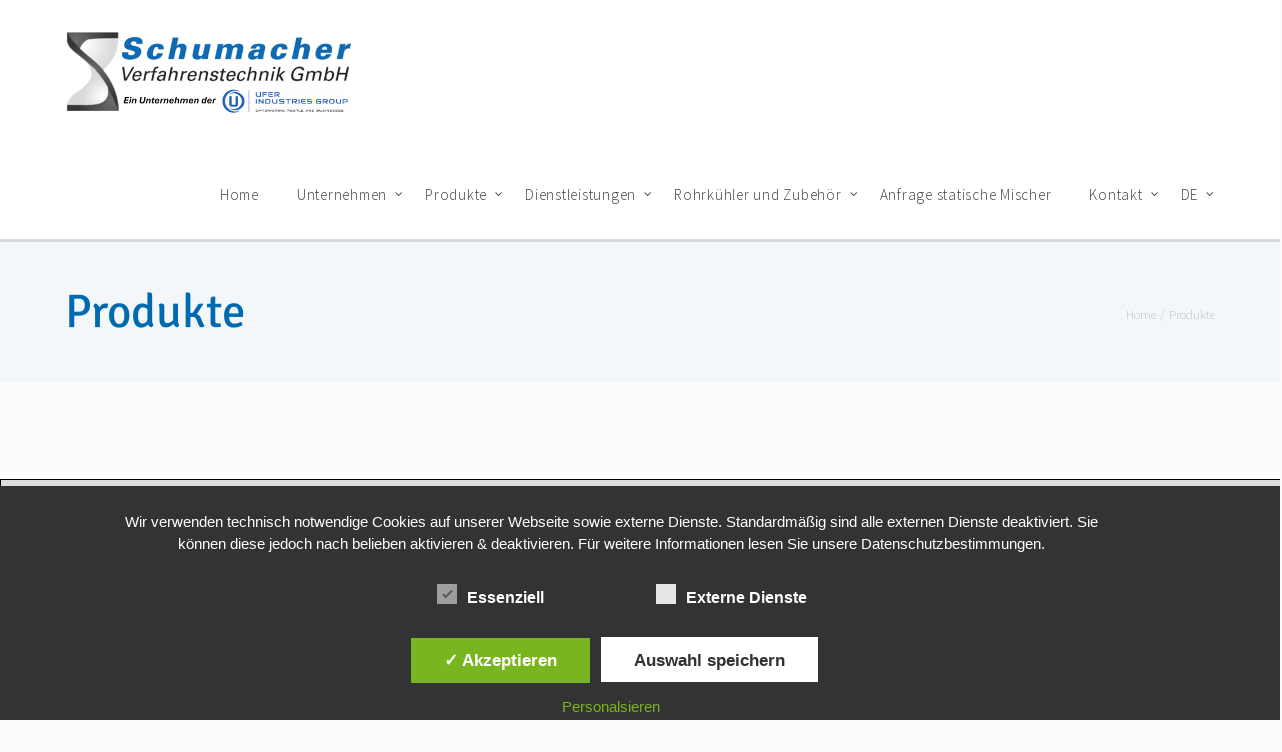

--- FILE ---
content_type: text/html; charset=UTF-8
request_url: https://schumacher-verfahrenstechnik.de/produkte-2/
body_size: 19912
content:
<!DOCTYPE html>
<html lang="de">
<head>
        <meta charset="UTF-8" />
                        <meta name="viewport" content="width=device-width, initial-scale=1, maximum-scale=1">
                        <link rel="profile" href="https://gmpg.org/xfn/11" />
        <link rel="pingback" href="https://schumacher-verfahrenstechnik.de/xmlrpc.php" />
                    <link rel="icon" type="image/x-icon" href="https://schumacher-verfahrenstechnik.de/wp-content/uploads/2018/06/schumacher-ico.jpg" />
            <title>Produkte &#8211; Schumacher Verfahrenstechnik GmbH</title>
<meta name='robots' content='max-image-preview:large' />
	<style>img:is([sizes="auto" i], [sizes^="auto," i]) { contain-intrinsic-size: 3000px 1500px }</style>
	<style type='text/css'>
						#tarinner #dsgvonotice_footer a, .dsgvonotice_footer_separator {
							
							color: #ffffff !important;
							
						}
												
					</style>
<!-- Google Tag Manager for WordPress by gtm4wp.com -->
<script data-cfasync="false" data-pagespeed-no-defer>
	var gtm4wp_datalayer_name = "dataLayer";
	var dataLayer = dataLayer || [];
</script>
<!-- End Google Tag Manager for WordPress by gtm4wp.com --><script>window._wca = window._wca || [];</script>
<link rel='dns-prefetch' href='//stats.wp.com' />

<link rel='preconnect' href='//c0.wp.com' />
<link rel="alternate" type="application/rss+xml" title="Schumacher Verfahrenstechnik GmbH &raquo; Feed" href="https://schumacher-verfahrenstechnik.de/feed/" />
<link rel="alternate" type="application/rss+xml" title="Schumacher Verfahrenstechnik GmbH &raquo; Kommentar-Feed" href="https://schumacher-verfahrenstechnik.de/comments/feed/" />
<link rel="alternate" type="application/rss+xml" title="Schumacher Verfahrenstechnik GmbH &raquo; Produkte-Kommentar-Feed" href="https://schumacher-verfahrenstechnik.de/produkte-2/feed/" />
<script type="text/javascript">
/* <![CDATA[ */
window._wpemojiSettings = {"baseUrl":"https:\/\/s.w.org\/images\/core\/emoji\/16.0.1\/72x72\/","ext":".png","svgUrl":"https:\/\/s.w.org\/images\/core\/emoji\/16.0.1\/svg\/","svgExt":".svg","source":{"concatemoji":"https:\/\/schumacher-verfahrenstechnik.de\/wp-includes\/js\/wp-emoji-release.min.js?ver=6.8.3"}};
/*! This file is auto-generated */
!function(s,n){var o,i,e;function c(e){try{var t={supportTests:e,timestamp:(new Date).valueOf()};sessionStorage.setItem(o,JSON.stringify(t))}catch(e){}}function p(e,t,n){e.clearRect(0,0,e.canvas.width,e.canvas.height),e.fillText(t,0,0);var t=new Uint32Array(e.getImageData(0,0,e.canvas.width,e.canvas.height).data),a=(e.clearRect(0,0,e.canvas.width,e.canvas.height),e.fillText(n,0,0),new Uint32Array(e.getImageData(0,0,e.canvas.width,e.canvas.height).data));return t.every(function(e,t){return e===a[t]})}function u(e,t){e.clearRect(0,0,e.canvas.width,e.canvas.height),e.fillText(t,0,0);for(var n=e.getImageData(16,16,1,1),a=0;a<n.data.length;a++)if(0!==n.data[a])return!1;return!0}function f(e,t,n,a){switch(t){case"flag":return n(e,"\ud83c\udff3\ufe0f\u200d\u26a7\ufe0f","\ud83c\udff3\ufe0f\u200b\u26a7\ufe0f")?!1:!n(e,"\ud83c\udde8\ud83c\uddf6","\ud83c\udde8\u200b\ud83c\uddf6")&&!n(e,"\ud83c\udff4\udb40\udc67\udb40\udc62\udb40\udc65\udb40\udc6e\udb40\udc67\udb40\udc7f","\ud83c\udff4\u200b\udb40\udc67\u200b\udb40\udc62\u200b\udb40\udc65\u200b\udb40\udc6e\u200b\udb40\udc67\u200b\udb40\udc7f");case"emoji":return!a(e,"\ud83e\udedf")}return!1}function g(e,t,n,a){var r="undefined"!=typeof WorkerGlobalScope&&self instanceof WorkerGlobalScope?new OffscreenCanvas(300,150):s.createElement("canvas"),o=r.getContext("2d",{willReadFrequently:!0}),i=(o.textBaseline="top",o.font="600 32px Arial",{});return e.forEach(function(e){i[e]=t(o,e,n,a)}),i}function t(e){var t=s.createElement("script");t.src=e,t.defer=!0,s.head.appendChild(t)}"undefined"!=typeof Promise&&(o="wpEmojiSettingsSupports",i=["flag","emoji"],n.supports={everything:!0,everythingExceptFlag:!0},e=new Promise(function(e){s.addEventListener("DOMContentLoaded",e,{once:!0})}),new Promise(function(t){var n=function(){try{var e=JSON.parse(sessionStorage.getItem(o));if("object"==typeof e&&"number"==typeof e.timestamp&&(new Date).valueOf()<e.timestamp+604800&&"object"==typeof e.supportTests)return e.supportTests}catch(e){}return null}();if(!n){if("undefined"!=typeof Worker&&"undefined"!=typeof OffscreenCanvas&&"undefined"!=typeof URL&&URL.createObjectURL&&"undefined"!=typeof Blob)try{var e="postMessage("+g.toString()+"("+[JSON.stringify(i),f.toString(),p.toString(),u.toString()].join(",")+"));",a=new Blob([e],{type:"text/javascript"}),r=new Worker(URL.createObjectURL(a),{name:"wpTestEmojiSupports"});return void(r.onmessage=function(e){c(n=e.data),r.terminate(),t(n)})}catch(e){}c(n=g(i,f,p,u))}t(n)}).then(function(e){for(var t in e)n.supports[t]=e[t],n.supports.everything=n.supports.everything&&n.supports[t],"flag"!==t&&(n.supports.everythingExceptFlag=n.supports.everythingExceptFlag&&n.supports[t]);n.supports.everythingExceptFlag=n.supports.everythingExceptFlag&&!n.supports.flag,n.DOMReady=!1,n.readyCallback=function(){n.DOMReady=!0}}).then(function(){return e}).then(function(){var e;n.supports.everything||(n.readyCallback(),(e=n.source||{}).concatemoji?t(e.concatemoji):e.wpemoji&&e.twemoji&&(t(e.twemoji),t(e.wpemoji)))}))}((window,document),window._wpemojiSettings);
/* ]]> */
</script>
<style id='wp-emoji-styles-inline-css' type='text/css'>

	img.wp-smiley, img.emoji {
		display: inline !important;
		border: none !important;
		box-shadow: none !important;
		height: 1em !important;
		width: 1em !important;
		margin: 0 0.07em !important;
		vertical-align: -0.1em !important;
		background: none !important;
		padding: 0 !important;
	}
</style>
<link rel='stylesheet' id='wp-block-library-css' href='https://c0.wp.com/c/6.8.3/wp-includes/css/dist/block-library/style.min.css' type='text/css' media='all' />
<style id='classic-theme-styles-inline-css' type='text/css'>
/*! This file is auto-generated */
.wp-block-button__link{color:#fff;background-color:#32373c;border-radius:9999px;box-shadow:none;text-decoration:none;padding:calc(.667em + 2px) calc(1.333em + 2px);font-size:1.125em}.wp-block-file__button{background:#32373c;color:#fff;text-decoration:none}
</style>
<link rel='stylesheet' id='mediaelement-css' href='https://c0.wp.com/c/6.8.3/wp-includes/js/mediaelement/mediaelementplayer-legacy.min.css' type='text/css' media='all' />
<link rel='stylesheet' id='wp-mediaelement-css' href='https://c0.wp.com/c/6.8.3/wp-includes/js/mediaelement/wp-mediaelement.min.css' type='text/css' media='all' />
<style id='jetpack-sharing-buttons-style-inline-css' type='text/css'>
.jetpack-sharing-buttons__services-list{display:flex;flex-direction:row;flex-wrap:wrap;gap:0;list-style-type:none;margin:5px;padding:0}.jetpack-sharing-buttons__services-list.has-small-icon-size{font-size:12px}.jetpack-sharing-buttons__services-list.has-normal-icon-size{font-size:16px}.jetpack-sharing-buttons__services-list.has-large-icon-size{font-size:24px}.jetpack-sharing-buttons__services-list.has-huge-icon-size{font-size:36px}@media print{.jetpack-sharing-buttons__services-list{display:none!important}}.editor-styles-wrapper .wp-block-jetpack-sharing-buttons{gap:0;padding-inline-start:0}ul.jetpack-sharing-buttons__services-list.has-background{padding:1.25em 2.375em}
</style>
<style id='global-styles-inline-css' type='text/css'>
:root{--wp--preset--aspect-ratio--square: 1;--wp--preset--aspect-ratio--4-3: 4/3;--wp--preset--aspect-ratio--3-4: 3/4;--wp--preset--aspect-ratio--3-2: 3/2;--wp--preset--aspect-ratio--2-3: 2/3;--wp--preset--aspect-ratio--16-9: 16/9;--wp--preset--aspect-ratio--9-16: 9/16;--wp--preset--color--black: #000000;--wp--preset--color--cyan-bluish-gray: #abb8c3;--wp--preset--color--white: #ffffff;--wp--preset--color--pale-pink: #f78da7;--wp--preset--color--vivid-red: #cf2e2e;--wp--preset--color--luminous-vivid-orange: #ff6900;--wp--preset--color--luminous-vivid-amber: #fcb900;--wp--preset--color--light-green-cyan: #7bdcb5;--wp--preset--color--vivid-green-cyan: #00d084;--wp--preset--color--pale-cyan-blue: #8ed1fc;--wp--preset--color--vivid-cyan-blue: #0693e3;--wp--preset--color--vivid-purple: #9b51e0;--wp--preset--gradient--vivid-cyan-blue-to-vivid-purple: linear-gradient(135deg,rgba(6,147,227,1) 0%,rgb(155,81,224) 100%);--wp--preset--gradient--light-green-cyan-to-vivid-green-cyan: linear-gradient(135deg,rgb(122,220,180) 0%,rgb(0,208,130) 100%);--wp--preset--gradient--luminous-vivid-amber-to-luminous-vivid-orange: linear-gradient(135deg,rgba(252,185,0,1) 0%,rgba(255,105,0,1) 100%);--wp--preset--gradient--luminous-vivid-orange-to-vivid-red: linear-gradient(135deg,rgba(255,105,0,1) 0%,rgb(207,46,46) 100%);--wp--preset--gradient--very-light-gray-to-cyan-bluish-gray: linear-gradient(135deg,rgb(238,238,238) 0%,rgb(169,184,195) 100%);--wp--preset--gradient--cool-to-warm-spectrum: linear-gradient(135deg,rgb(74,234,220) 0%,rgb(151,120,209) 20%,rgb(207,42,186) 40%,rgb(238,44,130) 60%,rgb(251,105,98) 80%,rgb(254,248,76) 100%);--wp--preset--gradient--blush-light-purple: linear-gradient(135deg,rgb(255,206,236) 0%,rgb(152,150,240) 100%);--wp--preset--gradient--blush-bordeaux: linear-gradient(135deg,rgb(254,205,165) 0%,rgb(254,45,45) 50%,rgb(107,0,62) 100%);--wp--preset--gradient--luminous-dusk: linear-gradient(135deg,rgb(255,203,112) 0%,rgb(199,81,192) 50%,rgb(65,88,208) 100%);--wp--preset--gradient--pale-ocean: linear-gradient(135deg,rgb(255,245,203) 0%,rgb(182,227,212) 50%,rgb(51,167,181) 100%);--wp--preset--gradient--electric-grass: linear-gradient(135deg,rgb(202,248,128) 0%,rgb(113,206,126) 100%);--wp--preset--gradient--midnight: linear-gradient(135deg,rgb(2,3,129) 0%,rgb(40,116,252) 100%);--wp--preset--font-size--small: 13px;--wp--preset--font-size--medium: 20px;--wp--preset--font-size--large: 36px;--wp--preset--font-size--x-large: 42px;--wp--preset--spacing--20: 0.44rem;--wp--preset--spacing--30: 0.67rem;--wp--preset--spacing--40: 1rem;--wp--preset--spacing--50: 1.5rem;--wp--preset--spacing--60: 2.25rem;--wp--preset--spacing--70: 3.38rem;--wp--preset--spacing--80: 5.06rem;--wp--preset--shadow--natural: 6px 6px 9px rgba(0, 0, 0, 0.2);--wp--preset--shadow--deep: 12px 12px 50px rgba(0, 0, 0, 0.4);--wp--preset--shadow--sharp: 6px 6px 0px rgba(0, 0, 0, 0.2);--wp--preset--shadow--outlined: 6px 6px 0px -3px rgba(255, 255, 255, 1), 6px 6px rgba(0, 0, 0, 1);--wp--preset--shadow--crisp: 6px 6px 0px rgba(0, 0, 0, 1);}:where(.is-layout-flex){gap: 0.5em;}:where(.is-layout-grid){gap: 0.5em;}body .is-layout-flex{display: flex;}.is-layout-flex{flex-wrap: wrap;align-items: center;}.is-layout-flex > :is(*, div){margin: 0;}body .is-layout-grid{display: grid;}.is-layout-grid > :is(*, div){margin: 0;}:where(.wp-block-columns.is-layout-flex){gap: 2em;}:where(.wp-block-columns.is-layout-grid){gap: 2em;}:where(.wp-block-post-template.is-layout-flex){gap: 1.25em;}:where(.wp-block-post-template.is-layout-grid){gap: 1.25em;}.has-black-color{color: var(--wp--preset--color--black) !important;}.has-cyan-bluish-gray-color{color: var(--wp--preset--color--cyan-bluish-gray) !important;}.has-white-color{color: var(--wp--preset--color--white) !important;}.has-pale-pink-color{color: var(--wp--preset--color--pale-pink) !important;}.has-vivid-red-color{color: var(--wp--preset--color--vivid-red) !important;}.has-luminous-vivid-orange-color{color: var(--wp--preset--color--luminous-vivid-orange) !important;}.has-luminous-vivid-amber-color{color: var(--wp--preset--color--luminous-vivid-amber) !important;}.has-light-green-cyan-color{color: var(--wp--preset--color--light-green-cyan) !important;}.has-vivid-green-cyan-color{color: var(--wp--preset--color--vivid-green-cyan) !important;}.has-pale-cyan-blue-color{color: var(--wp--preset--color--pale-cyan-blue) !important;}.has-vivid-cyan-blue-color{color: var(--wp--preset--color--vivid-cyan-blue) !important;}.has-vivid-purple-color{color: var(--wp--preset--color--vivid-purple) !important;}.has-black-background-color{background-color: var(--wp--preset--color--black) !important;}.has-cyan-bluish-gray-background-color{background-color: var(--wp--preset--color--cyan-bluish-gray) !important;}.has-white-background-color{background-color: var(--wp--preset--color--white) !important;}.has-pale-pink-background-color{background-color: var(--wp--preset--color--pale-pink) !important;}.has-vivid-red-background-color{background-color: var(--wp--preset--color--vivid-red) !important;}.has-luminous-vivid-orange-background-color{background-color: var(--wp--preset--color--luminous-vivid-orange) !important;}.has-luminous-vivid-amber-background-color{background-color: var(--wp--preset--color--luminous-vivid-amber) !important;}.has-light-green-cyan-background-color{background-color: var(--wp--preset--color--light-green-cyan) !important;}.has-vivid-green-cyan-background-color{background-color: var(--wp--preset--color--vivid-green-cyan) !important;}.has-pale-cyan-blue-background-color{background-color: var(--wp--preset--color--pale-cyan-blue) !important;}.has-vivid-cyan-blue-background-color{background-color: var(--wp--preset--color--vivid-cyan-blue) !important;}.has-vivid-purple-background-color{background-color: var(--wp--preset--color--vivid-purple) !important;}.has-black-border-color{border-color: var(--wp--preset--color--black) !important;}.has-cyan-bluish-gray-border-color{border-color: var(--wp--preset--color--cyan-bluish-gray) !important;}.has-white-border-color{border-color: var(--wp--preset--color--white) !important;}.has-pale-pink-border-color{border-color: var(--wp--preset--color--pale-pink) !important;}.has-vivid-red-border-color{border-color: var(--wp--preset--color--vivid-red) !important;}.has-luminous-vivid-orange-border-color{border-color: var(--wp--preset--color--luminous-vivid-orange) !important;}.has-luminous-vivid-amber-border-color{border-color: var(--wp--preset--color--luminous-vivid-amber) !important;}.has-light-green-cyan-border-color{border-color: var(--wp--preset--color--light-green-cyan) !important;}.has-vivid-green-cyan-border-color{border-color: var(--wp--preset--color--vivid-green-cyan) !important;}.has-pale-cyan-blue-border-color{border-color: var(--wp--preset--color--pale-cyan-blue) !important;}.has-vivid-cyan-blue-border-color{border-color: var(--wp--preset--color--vivid-cyan-blue) !important;}.has-vivid-purple-border-color{border-color: var(--wp--preset--color--vivid-purple) !important;}.has-vivid-cyan-blue-to-vivid-purple-gradient-background{background: var(--wp--preset--gradient--vivid-cyan-blue-to-vivid-purple) !important;}.has-light-green-cyan-to-vivid-green-cyan-gradient-background{background: var(--wp--preset--gradient--light-green-cyan-to-vivid-green-cyan) !important;}.has-luminous-vivid-amber-to-luminous-vivid-orange-gradient-background{background: var(--wp--preset--gradient--luminous-vivid-amber-to-luminous-vivid-orange) !important;}.has-luminous-vivid-orange-to-vivid-red-gradient-background{background: var(--wp--preset--gradient--luminous-vivid-orange-to-vivid-red) !important;}.has-very-light-gray-to-cyan-bluish-gray-gradient-background{background: var(--wp--preset--gradient--very-light-gray-to-cyan-bluish-gray) !important;}.has-cool-to-warm-spectrum-gradient-background{background: var(--wp--preset--gradient--cool-to-warm-spectrum) !important;}.has-blush-light-purple-gradient-background{background: var(--wp--preset--gradient--blush-light-purple) !important;}.has-blush-bordeaux-gradient-background{background: var(--wp--preset--gradient--blush-bordeaux) !important;}.has-luminous-dusk-gradient-background{background: var(--wp--preset--gradient--luminous-dusk) !important;}.has-pale-ocean-gradient-background{background: var(--wp--preset--gradient--pale-ocean) !important;}.has-electric-grass-gradient-background{background: var(--wp--preset--gradient--electric-grass) !important;}.has-midnight-gradient-background{background: var(--wp--preset--gradient--midnight) !important;}.has-small-font-size{font-size: var(--wp--preset--font-size--small) !important;}.has-medium-font-size{font-size: var(--wp--preset--font-size--medium) !important;}.has-large-font-size{font-size: var(--wp--preset--font-size--large) !important;}.has-x-large-font-size{font-size: var(--wp--preset--font-size--x-large) !important;}
:where(.wp-block-post-template.is-layout-flex){gap: 1.25em;}:where(.wp-block-post-template.is-layout-grid){gap: 1.25em;}
:where(.wp-block-columns.is-layout-flex){gap: 2em;}:where(.wp-block-columns.is-layout-grid){gap: 2em;}
:root :where(.wp-block-pullquote){font-size: 1.5em;line-height: 1.6;}
</style>
<link rel='stylesheet' id='contact-form-7-css' href='https://schumacher-verfahrenstechnik.de/wp-content/plugins/contact-form-7/includes/css/styles.css?ver=6.1.1' type='text/css' media='all' />
<link rel='stylesheet' id='dashicons-css' href='https://c0.wp.com/c/6.8.3/wp-includes/css/dashicons.min.css' type='text/css' media='all' />
<link rel='stylesheet' id='dsgvoaio_frontend_css-css' href='https://schumacher-verfahrenstechnik.de/wp-content/plugins/dsgvo-all-in-one-for-wp/assets/css/plugin.css?ver=1.0' type='text/css' media='all' />
<link rel='stylesheet' id='theme-my-login-css' href='https://schumacher-verfahrenstechnik.de/wp-content/plugins/theme-my-login/assets/styles/theme-my-login.min.css?ver=7.1.14' type='text/css' media='all' />
<link rel='stylesheet' id='woocommerce-layout-css' href='https://c0.wp.com/p/woocommerce/10.4.3/assets/css/woocommerce-layout.css' type='text/css' media='all' />
<style id='woocommerce-layout-inline-css' type='text/css'>

	.infinite-scroll .woocommerce-pagination {
		display: none;
	}
</style>
<link rel='stylesheet' id='woocommerce-smallscreen-css' href='https://c0.wp.com/p/woocommerce/10.4.3/assets/css/woocommerce-smallscreen.css' type='text/css' media='only screen and (max-width: 768px)' />
<link rel='stylesheet' id='woocommerce-general-css' href='https://c0.wp.com/p/woocommerce/10.4.3/assets/css/woocommerce.css' type='text/css' media='all' />
<style id='woocommerce-inline-inline-css' type='text/css'>
.woocommerce form .form-row .required { visibility: visible; }
</style>
<link rel='stylesheet' id='weglot-css-css' href='https://schumacher-verfahrenstechnik.de/wp-content/plugins/weglot/dist/css/front-css.css?ver=4.3.1' type='text/css' media='all' />
<link rel='stylesheet' id='new-flag-css-css' href='https://schumacher-verfahrenstechnik.de/wp-content/plugins/weglot/app/styles/new-flags.css?ver=4.3.1' type='text/css' media='all' />
<link rel='stylesheet' id='theme-font-Source-Sans-Pro-css' href='//schumacher-verfahrenstechnik.de/wp-content/uploads/omgf/theme-font-source-sans-pro/theme-font-source-sans-pro.css?ver=1665679086' type='text/css' media='all' />
<link rel='stylesheet' id='theme-font-Signika-css' href='//schumacher-verfahrenstechnik.de/wp-content/uploads/omgf/theme-font-signika/theme-font-signika.css?ver=1665679086' type='text/css' media='all' />
<link rel='stylesheet' id='theme-font-Roboto-css' href='//schumacher-verfahrenstechnik.de/wp-content/uploads/omgf/theme-font-roboto/theme-font-roboto.css?ver=1665679086' type='text/css' media='all' />
<link rel='stylesheet' id='theme-font-Lato-css' href='//schumacher-verfahrenstechnik.de/wp-content/uploads/omgf/theme-font-lato/theme-font-lato.css?ver=1665679086' type='text/css' media='all' />
<link rel='stylesheet' id='ancora-fontello-style-css' href='https://schumacher-verfahrenstechnik.de/wp-content/themes/optima/css/fontello/css/fontello.css' type='text/css' media='all' />
<link rel='stylesheet' id='ancora-main-style-css' href='https://schumacher-verfahrenstechnik.de/wp-content/themes/optima_child/style.css' type='text/css' media='all' />
<link rel='stylesheet' id='ancora-shortcodes-style-css' href='https://schumacher-verfahrenstechnik.de/wp-content/themes/optima/fw/shortcodes/shortcodes.css' type='text/css' media='all' />
<link rel='stylesheet' id='ancora-animation-style-css' href='https://schumacher-verfahrenstechnik.de/wp-content/themes/optima/fw/css/core.animation.css' type='text/css' media='all' />
<link rel='stylesheet' id='ancora-skin-style-css' href='https://schumacher-verfahrenstechnik.de/wp-content/themes/optima/skins/optima/skin.css' type='text/css' media='all' />
<link rel='stylesheet' id='ancora-custom-style-css' href='https://schumacher-verfahrenstechnik.de/wp-content/themes/optima/fw/css/custom-style.css' type='text/css' media='all' />
<style id='ancora-custom-style-inline-css' type='text/css'>
 body,button,input,select,textarea{font-family:'Source Sans Pro',sans-serif}body{font-size:15px; font-weight:300; line-height:21px; color:#000000}h1,.h1{font-family:'Signika',sans-serif; font-size:47px; font-weight:400; line-height:60px; color:#0055AA}h1 a,.h1 a{color:#0055AA}h2,.h2{font-family:'Signika',sans-serif; font-size:35px; font-weight:400; line-height:43px; color:#0055AA}h2 a,.h2 a{color:#0055AA}h3,.h3{font-family:'Signika',sans-serif; font-size:24px; font-weight:400; line-height:28px; color:#0055AA}h3 a,.h3 a{color:#0055AA}h4,.h4{font-family:'Signika',sans-serif; font-size:20px; font-weight:400; line-height:24px; color:#0055AA}h4 a,.h4 a{color:#0055AA}h5,.h5{font-family:'Signika',sans-serif; font-size:19px; font-weight:400; line-height:20px; color:#0055AA}h5 a,.h5 a{color:#0055AA}h6,.h6{font-family:'Signika',sans-serif; font-size:17px; font-weight:400; line-height:18px; color:#0055AA}h6 a,.h6 a{color:#0055AA} .contacts_wrap .logo img{height:30px}a,.bg_tint_light a,.bg_tint_light a:hover,.link_color,.link_color_bg,.menu_user_contact_area a,.menu_main_nav>li>a:hover,.menu_main_nav>li>a:before,.search_wrap .search_icon,.tparrows.default,.pagination_single>.pager_numbers,.pagination_single a:hover,.pagination_slider .pager_cur:hover,.pagination_slider .pager_cur:focus,.pagination_pages>a:hover,.pagination_wrap .pager_next:hover,.pagination_wrap .pager_prev:hover,.pagination_wrap .pager_last:hover,.pagination_wrap .pager_first:hover,.widget_area ul li:before,.widget_area ul li a:hover,.widget_area button:hover:before,.widget_area .widget_text a,.widget_area .post_info a,.woocommerce .woocommerce-message:before,.woocommerce-page .woocommerce-message:before,.woocommerce div.product span.price,.woocommerce div.product p.price,.woocommerce #content div.product span.price,.woocommerce #content div.product p.price,.woocommerce-page div.product span.price,.woocommerce-page div.product p.price,.woocommerce-page #content div.product span.price,.woocommerce-page #content div.product p.price,.woocommerce ul.products li.product .price,.woocommerce-page ul.products li.product .price,.woocommerce a.button.alt:hover,.woocommerce button.button.alt:hover,.woocommerce input.button.alt:hover,.woocommerce #respond input#submit.alt:hover,.woocommerce #content input.button.alt:hover,.woocommerce-page a.button.alt:hover,.woocommerce-page button.button.alt:hover,.woocommerce-page input.button.alt:hover,.woocommerce-page #respond input#submit.alt:hover,.woocommerce-page #content input.button.alt:hover,.woocommerce a.button:hover,.woocommerce button.button:hover,.woocommerce input.button:hover,.woocommerce #respond input#submit:hover,.woocommerce #content input.button:hover,.woocommerce-page a.button:hover,.woocommerce-page button.button:hover,.woocommerce-page input.button:hover,.woocommerce-page #respond input#submit:hover,.woocommerce-page #content input.button:hover,.woocommerce .quantity input[type="button"]:hover,.woocommerce #content input[type="button"]:hover,.woocommerce-page .quantity input[type="button"]:hover,.woocommerce-page #content .quantity input[type="button"]:hover,.woocommerce ul.cart_list li>.amount,.woocommerce ul.product_list_widget li>.amount,.woocommerce-page ul.cart_list li>.amount,.woocommerce-page ul.product_list_widget li>.amount,.woocommerce ul.cart_list li span .amount,.woocommerce ul.product_list_widget li span .amount,.woocommerce-page ul.cart_list li span .amount,.woocommerce-page ul.product_list_widget li span .amount,.woocommerce ul.cart_list li ins .amount,.woocommerce ul.product_list_widget li ins .amount,.woocommerce-page ul.cart_list li ins .amount,.woocommerce-page ul.product_list_widget li ins .amount,.woocommerce.widget_shopping_cart .total .amount,.woocommerce .widget_shopping_cart .total .amount,.woocommerce-page.widget_shopping_cart .total .amount,.woocommerce-page .widget_shopping_cart .total .amount,.woocommerce a:hover h3,.woocommerce-page a:hover h3,.woocommerce .cart-collaterals .order-total strong,.woocommerce-page .cart-collaterals .order-total strong,.woocommerce .checkout #order_review .order-total .amount,.woocommerce-page .checkout #order_review .order-total .amount,.woocommerce .star-rating,.woocommerce-page .star-rating,.woocommerce .star-rating:before,.woocommerce-page .star-rating:before,.widget_area .widgetWrap ul>li .star-rating span,.woocommerce #review_form #respond .stars a,.woocommerce-page #review_form #respond .stars a,.sc_accordion.sc_accordion_style_1 .sc_accordion_item .sc_accordion_title.ui-state-active .sc_accordion_icon_opened,.sc_accordion.sc_accordion_style_2 .sc_accordion_item .sc_accordion_title .sc_accordion_icon,.sc_accordion.sc_accordion_style_2 .sc_accordion_item .sc_accordion_title.ui-state-active,.sc_accordion.sc_accordion_style_2 .sc_accordion_item .sc_accordion_title.ui-state-active .sc_accordion_icon,.sc_button_style_style-7 span:after,.sc_button_style_style-7:hover,.sc_button_style_style-8 span.button-up,.sc_button_style_style-8:hover span:before,.icon_style_2 .icon-record-1,.sc_price_block .sc_price_block_money .sc_price_penny,.sc_price_block .sc_price_block_money .sc_price_money,.sc_team_item .sc_team_item_info .sc_team_item_title a:hover,.sc_testimonials .sc_slider_controls_wrap a,.footer_wrap .post_info a:before,.widget_socials .social_icons span:before,.vc_icon_element.vc_icon_element-outer .vc_icon_element-inner .vc_icon_element-icon:before,.post_info .post_info_tags a:hover,.post_item_404 .page_subtitle,.widget_area ul li,#toc .toc_item:hover .toc_title,#toc .toc_item:hover .toc_icon:before,.menu_user_wrap .menu_user_nav>li ul li a:hover,.menu_main_wrap .menu_main_nav>li ul li a:hover,.menu_main_wrap .menu_main_nav>li ul li.current-menu-item>a,.menu_main_wrap .menu_main_nav>li ul li.current-menu-ancestor>a,.menu_main_wrap .menu_main_nav_area .menu_main_responsive a:hover,.page_top_wrap .breadcrumbs a.breadcrumbs_item:hover,.post_author .post_author_title a:hover,.woocommerce ul.products li.product h3 a,.woocommerce-page ul.products li.product h3 a,.woocommerce ul.products li.product .price,.woocommerce-page ul.products li.product .price,.woocommerce ul.products li.product .star-rating:before,.woocommerce ul.products li.product .star-rating span,.woocommerce ul.products li.product h3 a:hover,.woocommerce-page ul.products li.product h3 a:hover,.sc_accordion.sc_accordion_style_2 .sc_accordion_item .sc_accordion_title.ui-state-active,.sc_slider_controls_wrap a,.sc_team_item .sc_team_item_info .sc_team_item_position,.sc_team_item .sc_socials_item a span.up,.bg_tint_dark .sc_twitter a,.sc_accordion.sc_accordion_style_1 .sc_accordion_item .sc_accordion_title .sc_accordion_icon,.post_info_counters_number,.sc_skills_style_1 .sc_skills_total,.sc_skills_style_2 .sc_skills_total,.sc_team_item .sc_team_item_info .sc_team_item_position,.sc_team_item .sc_socials_item a span.up,.banner_style_black .sc_button_style_style-8 span.button-up,.sc_accordion.sc_accordion_style_1 .sc_accordion_item .sc_accordion_title:hover{color:#3E3E3E}.link_color_bg,.footer_contact_title_line,.scroll_to_top,.woocommerce .widget_price_filter .ui-slider .ui-slider-range,.woocommerce-page .widget_price_filter .ui-slider .ui-slider-range,.woocommerce .widget_price_filter .ui-slider .ui-slider-handle,.woocommerce-page .widget_price_filter .ui-slider .ui-slider-handle,.sc_dropcaps.sc_dropcaps_style_1 .sc_dropcaps_item,.sc_highlight_style_1,.sc_scroll_bar .swiper-scrollbar-drag:before,blockquote,.sc_skills_bar .sc_skills_style_2 .sc_skills_count,.reviews_block .reviews_summary .reviews_item,.woocommerce span.new,.woocommerce-page span.new,.woocommerce span.onsale,.woocommerce-page span.onsale,.search_wrap .search_icon,.sc_socials_size_large .social_icons span.up:before,.sc_slider_swiper .sc_slider_pagination_wrap .swiper-active-switch,.sc_slider_swiper .sc_slider_pagination_wrap span:hover,.sc_socials_size_large .social_icons span.up:before{background-color:#3E3E3E}.link_color_border,.sc_rocks_row .sc_rocks_progress .sc_rocks_after,.sc_rocks_row .sc_rocks_foot::after,.sc_slider_swiper .sc_slider_pagination_wrap .swiper-active-switch,.sc_slider_swiper .sc_slider_pagination_wrap span:hover,.sc_team_item .sc_team_item_info{border-color:#3E3E3E}.woocommerce .woocommerce-message,.woocommerce-page .woocommerce-message,.woocommerce a.button.alt:active,.woocommerce button.button.alt:active,.woocommerce input.button.alt:active,.woocommerce #respond input#submit.alt:active,.woocommerce #content input.button.alt:active,.woocommerce-page a.button.alt:active,.woocommerce-page button.button.alt:active,.woocommerce-page input.button.alt:active,.woocommerce-page #respond input#submit.alt:active,.woocommerce-page #content input.button.alt:active,.woocommerce a.button:active,.woocommerce button.button:active,.woocommerce input.button:active,.woocommerce #respond input#submit:active,.woocommerce #content input.button:active,.woocommerce-page a.button:active,.woocommerce-page button.button:active,.woocommerce-page input.button:active,.woocommerce-page #respond input#submit:active,.woocommerce-page #content input.button:active{border-top-color:#3E3E3E}.sc_team.sc_team_style_2 .sc_team_item_avatar .sc_team_item_hover,.hover_icon:after{background-color:rgba(62,62,62,0.8)}a:hover,.sc_toggles.sc_toggles_style_1 .sc_toggles_item .sc_toggles_title:hover{border-color:#838383}.menu_color,.post_item_related:nth-child(3n+2) .post_content_wrap{border-top-color:#006AB1}h1,h2,h3,h4,h5,h6,.sc_button_style_button-3,.sc_accordion.sc_accordion_style_1 .sc_accordion_item .sc_accordion_title.ui-state-active,.banner .banner_content.banner_style_white h2,.banner .banner_content.banner_style_white h3,.banner .banner_style_black .sc_button_style_style-8,.banner .banner_style_white .sc_button_style_style-8,.banner .banner_style_white .sc_button_style_style-8:hover{color:#006AB1}.top_panel_over.top_panel_opacity_transparent .menu_main_wrap .content_wrap,.top_panel_fixed.top_panel_over.top_panel_opacity_transparent .top_panel_wrap,.top_panel_style_dark.top_panel_opacity_solid .top_panel_wrap{background:#FFFFFF}
</style>
<link rel='stylesheet' id='ancora-responsive-style-css' href='https://schumacher-verfahrenstechnik.de/wp-content/themes/optima/css/responsive.css' type='text/css' media='all' />
<link rel='stylesheet' id='theme-skin-responsive-style-css' href='https://schumacher-verfahrenstechnik.de/wp-content/themes/optima/skins/optima/skin-responsive.css' type='text/css' media='all' />
<link rel='stylesheet' id='tablepress-default-css' href='https://schumacher-verfahrenstechnik.de/wp-content/plugins/tablepress/css/build/default.css?ver=3.2.6' type='text/css' media='all' />
<link rel='stylesheet' id='woocommerce-gzd-layout-css' href='https://schumacher-verfahrenstechnik.de/wp-content/plugins/woocommerce-germanized/build/static/layout-styles.css?ver=3.20.2' type='text/css' media='all' />
<style id='woocommerce-gzd-layout-inline-css' type='text/css'>
.woocommerce-checkout .shop_table { background-color: #eeeeee; } .product p.deposit-packaging-type { font-size: 1.25em !important; } p.woocommerce-shipping-destination { display: none; }
                .wc-gzd-nutri-score-value-a {
                    background: url(https://schumacher-verfahrenstechnik.de/wp-content/plugins/woocommerce-germanized/assets/images/nutri-score-a.svg) no-repeat;
                }
                .wc-gzd-nutri-score-value-b {
                    background: url(https://schumacher-verfahrenstechnik.de/wp-content/plugins/woocommerce-germanized/assets/images/nutri-score-b.svg) no-repeat;
                }
                .wc-gzd-nutri-score-value-c {
                    background: url(https://schumacher-verfahrenstechnik.de/wp-content/plugins/woocommerce-germanized/assets/images/nutri-score-c.svg) no-repeat;
                }
                .wc-gzd-nutri-score-value-d {
                    background: url(https://schumacher-verfahrenstechnik.de/wp-content/plugins/woocommerce-germanized/assets/images/nutri-score-d.svg) no-repeat;
                }
                .wc-gzd-nutri-score-value-e {
                    background: url(https://schumacher-verfahrenstechnik.de/wp-content/plugins/woocommerce-germanized/assets/images/nutri-score-e.svg) no-repeat;
                }
            
</style>
<script type="text/javascript" src="https://c0.wp.com/c/6.8.3/wp-includes/js/jquery/jquery.min.js" id="jquery-core-js"></script>
<script type="text/javascript" src="https://c0.wp.com/c/6.8.3/wp-includes/js/jquery/jquery-migrate.min.js" id="jquery-migrate-js"></script>
<script type="text/javascript" id="dsdvo_tarteaucitron-js-extra">
/* <![CDATA[ */
var parms = {"version":"4.9","close_popup_auto":"on","animation_time":"1000","text_policy":"Datenschutzbedingungen","buttoncustomizebackground":"transparent","buttoncustomizetextcolor":"#79b51f","text_imprint":"Impressum","btn_text_save":"Auswahl speichern","checkbox_externals_label":"Externe Dienste","checkbox_statistics_label":"Statistiken","checkbox_essentials_label":"Essenziell","nolabel":"NEIN","yeslabel":"JA","showpolicyname":"Datenschutzbedingungen \/ Cookies angezeigen","maincatname":"Allgemeine Cookies","language":"de","woocommercecookies":["woocommerce_cart_hash","woocommerce_items_in_cart","wp_woocommerce_session_{}","woocommerce_recently_viewed","store_notice[notice id]","tk_ai"],"polylangcookie":"","usenocookies":"Dieser Dienst nutzt keine Cookies.","cookietextheader":"Datenschutzeinstellungen","nocookietext":"Dieser Dienst hat keine Cookies gespeichert.","cookietextusage":"Gespeicherte Cookies:","cookietextusagebefore":"Folgende Cookies k\u00f6nnen gespeichert werden:","adminajaxurl":"https:\/\/schumacher-verfahrenstechnik.de\/wp-admin\/admin-ajax.php","vgwort_defaultoptinout":"optin","koko_defaultoptinout":"optin","ga_defaultoptinout":"optin","notice_design":"dark","expiretime":"7","noticestyle":"style1","backgroundcolor":"#333","textcolor":"#ffffff","buttonbackground":"#fff","buttontextcolor":"#333","buttonlinkcolor":"","cookietext":"<p>Wir verwenden technisch notwendige Cookies auf unserer Webseite sowie externe Dienste.\nStandardm\u00e4\u00dfig sind alle externen Dienste deaktiviert. Sie k\u00f6nnen diese jedoch nach belieben aktivieren & deaktivieren.\nF\u00fcr weitere Informationen lesen Sie unsere Datenschutzbestimmungen.<\/p>\n","cookieaccepttext":"Akzeptieren","btn_text_customize":"Personalsieren","cookietextscroll":"Durch das fortgesetzte bl\u00e4ttern stimmen Sie der Nutzung von externen Diensten und Cookies zu.","imprinturl":"","policyurl":"https:\/\/schumacher-verfahrenstechnik.de\/404-2\/","policyurltext":"Hier finden Sie unsere Datenschutzbestimmungen","ablehnentxt":"Ablehnen","ablehnentext":"Sie haben die Bedingungen abgelehnt. Sie werden daher auf google.de weitergeleitet.","ablehnenurl":"www.google.de","showrejectbtn":"off","popupagbs":" ","languageswitcher":" ","pixelorderid":"","fbpixel_content_type":"","fbpixel_content_ids":"","fbpixel_currency":"","fbpixel_product_cat":"","fbpixel_content_name":"","fbpixel_product_price":"","isbuyedsendet":"","pixelevent":"PageView","pixeleventcurrency":"","pixeleventamount":"","outgoing_text":"<p><strong>Sie verlassen nun unsere Internetpr\u00e4senz<\/strong><\/p>\n<p>Da Sie auf einen externen Link geklickt haben verlassen Sie nun unsere Internetpr\u00e4senz.<\/p>\n<p>Sind Sie damit einverstanden so klicken Sie auf den nachfolgenden Button:<\/p>\n","youtube_spt":"","twitter_spt":"","linkedin_spt":"","shareaholic_spt":"","vimeo_spt":"","vgwort_spt":"","accepttext":"Zulassen","policytextbtn":"Datenschutzbedingungen","show_layertext":"off"};
/* ]]> */
</script>
<script type="text/javascript" src="https://schumacher-verfahrenstechnik.de/wp-content/plugins/dsgvo-all-in-one-for-wp/assets/js/tarteaucitron/tarteaucitron.min.js?ver=1.0" id="dsdvo_tarteaucitron-js"></script>
<script type="text/javascript" id="dsgvoaio_inline_js-js-after">
/* <![CDATA[ */
jQuery( document ).ready(function() {
					
					tarteaucitron.init({

						"hashtag": "#tarteaucitron",

						"cookieName": "dsgvoaiowp_cookie", 

						"highPrivacy": true,

						"orientation": "center",

						"adblocker": false, 

						"showAlertSmall": true, 

						"cookieslist": true, 

						"removeCredit": true, 

						"expireCookie": 7, 

						"handleBrowserDNTRequest": false, 

						//"cookieDomain": ".schumacher-verfahrenstechnik.de" 

						"removeCredit": true, 

						"moreInfoLink": false, 

						});
					});	
				var tarteaucitronForceLanguage = 'de'
/* ]]> */
</script>
<script type="text/javascript" data-jetpack-boost="ignore" src="//schumacher-verfahrenstechnik.de/wp-content/plugins/revslider/sr6/assets/js/rbtools.min.js?ver=6.7.37" async id="tp-tools-js"></script>
<script type="text/javascript" data-jetpack-boost="ignore" src="//schumacher-verfahrenstechnik.de/wp-content/plugins/revslider/sr6/assets/js/rs6.min.js?ver=6.7.37" async id="revmin-js"></script>
<script type="text/javascript" src="https://c0.wp.com/p/woocommerce/10.4.3/assets/js/jquery-blockui/jquery.blockUI.min.js" id="wc-jquery-blockui-js" data-wp-strategy="defer"></script>
<script type="text/javascript" id="wc-add-to-cart-js-extra">
/* <![CDATA[ */
var wc_add_to_cart_params = {"ajax_url":"\/wp-admin\/admin-ajax.php","wc_ajax_url":"\/?wc-ajax=%%endpoint%%","i18n_view_cart":"Warenkorb anzeigen","cart_url":"https:\/\/schumacher-verfahrenstechnik.de\/cart\/","is_cart":"","cart_redirect_after_add":"no"};
/* ]]> */
</script>
<script type="text/javascript" src="https://c0.wp.com/p/woocommerce/10.4.3/assets/js/frontend/add-to-cart.min.js" id="wc-add-to-cart-js" data-wp-strategy="defer"></script>
<script type="text/javascript" src="https://c0.wp.com/p/woocommerce/10.4.3/assets/js/js-cookie/js.cookie.min.js" id="wc-js-cookie-js" defer="defer" data-wp-strategy="defer"></script>
<script type="text/javascript" id="woocommerce-js-extra">
/* <![CDATA[ */
var woocommerce_params = {"ajax_url":"\/wp-admin\/admin-ajax.php","wc_ajax_url":"\/?wc-ajax=%%endpoint%%","i18n_password_show":"Passwort anzeigen","i18n_password_hide":"Passwort ausblenden"};
/* ]]> */
</script>
<script type="text/javascript" src="https://c0.wp.com/p/woocommerce/10.4.3/assets/js/frontend/woocommerce.min.js" id="woocommerce-js" defer="defer" data-wp-strategy="defer"></script>
<script type="text/javascript" src="https://schumacher-verfahrenstechnik.de/wp-content/plugins/js_composer/assets/js/vendors/woocommerce-add-to-cart.js?ver=7.9" id="vc_woocommerce-add-to-cart-js-js"></script>
<script type="text/javascript" src="https://schumacher-verfahrenstechnik.de/wp-content/plugins/weglot/dist/front-js.js?ver=4.3.1" id="wp-weglot-js-js"></script>
<script type="text/javascript" src="https://stats.wp.com/s-202601.js" id="woocommerce-analytics-js" defer="defer" data-wp-strategy="defer"></script>
<script type="text/javascript" src="https://schumacher-verfahrenstechnik.de/wp-content/themes/optima/skins/optima/add_title_to_link.js" id="theme-title-link-script-js"></script>
<script></script><link rel="https://api.w.org/" href="https://schumacher-verfahrenstechnik.de/wp-json/" /><link rel="alternate" title="JSON" type="application/json" href="https://schumacher-verfahrenstechnik.de/wp-json/wp/v2/pages/584" /><link rel="EditURI" type="application/rsd+xml" title="RSD" href="https://schumacher-verfahrenstechnik.de/xmlrpc.php?rsd" />
<meta name="generator" content="WordPress 6.8.3" />
<meta name="generator" content="WooCommerce 10.4.3" />
<link rel="canonical" href="https://schumacher-verfahrenstechnik.de/produkte-2/" />
<link rel='shortlink' href='https://schumacher-verfahrenstechnik.de/?p=584' />
<link rel="alternate" title="oEmbed (JSON)" type="application/json+oembed" href="https://schumacher-verfahrenstechnik.de/wp-json/oembed/1.0/embed?url=https%3A%2F%2Fschumacher-verfahrenstechnik.de%2Fprodukte-2%2F" />
<link rel="alternate" title="oEmbed (XML)" type="text/xml+oembed" href="https://schumacher-verfahrenstechnik.de/wp-json/oembed/1.0/embed?url=https%3A%2F%2Fschumacher-verfahrenstechnik.de%2Fprodukte-2%2F&#038;format=xml" />
	<style>img#wpstats{display:none}</style>
		
<!-- Google Tag Manager for WordPress by gtm4wp.com -->
<!-- GTM Container placement set to automatic -->
<script data-cfasync="false" data-pagespeed-no-defer type="text/javascript">
	var dataLayer_content = {"pagePostType":"page","pagePostType2":"single-page","pagePostAuthor":"emtronics"};
	dataLayer.push( dataLayer_content );
</script>
<script data-cfasync="false" data-pagespeed-no-defer type="text/javascript">
(function(w,d,s,l,i){w[l]=w[l]||[];w[l].push({'gtm.start':
new Date().getTime(),event:'gtm.js'});var f=d.getElementsByTagName(s)[0],
j=d.createElement(s),dl=l!='dataLayer'?'&l='+l:'';j.async=true;j.src=
'//www.googletagmanager.com/gtm.js?id='+i+dl;f.parentNode.insertBefore(j,f);
})(window,document,'script','dataLayer','GTM-PPZFK33');
</script>
<!-- End Google Tag Manager for WordPress by gtm4wp.com -->
<link rel="alternate" href="https://schumacher-verfahrenstechnik.de/produkte-2/" hreflang="de"/>
<link rel="alternate" href="https://schumacher-verfahrenstechnik.de/en/produkte-2/" hreflang="en"/>
<script type="application/json" id="weglot-data">{"website":"https:\/\/schumacher-verfahrenstechnik.de","uid":"5a16d5f17f","project_slug":"schumacher-vt","language_from":"de","language_from_custom_flag":null,"language_from_custom_name":null,"excluded_paths":[{"type":"CONTAIN","value":"\/agb","language_button_displayed":false,"exclusion_behavior":"REDIRECT","excluded_languages":[],"regex":"\/agb"},{"type":"CONTAIN","value":"\/rohrkuehler-bedienungs-installationsanleitung","language_button_displayed":false,"exclusion_behavior":"REDIRECT","excluded_languages":[],"regex":"\/rohrkuehler\\-bedienungs\\-installationsanleitung"},{"type":"CONTAIN","value":"\/thermowells-3","language_button_displayed":false,"exclusion_behavior":"REDIRECT","excluded_languages":[],"regex":"\/thermowells\\-3"},{"type":"CONTAIN","value":"\/rohrkuehler","language_button_displayed":false,"exclusion_behavior":"REDIRECT","excluded_languages":[],"regex":"\/rohrkuehler"},{"type":"CONTAIN","value":"\/testseite","language_button_displayed":false,"exclusion_behavior":"REDIRECT","excluded_languages":[],"regex":"\/testseite"},{"type":"CONTAIN","value":"\/author\/emtronics\/feed","language_button_displayed":false,"exclusion_behavior":"REDIRECT","excluded_languages":[],"regex":"\/author\/emtronics\/feed"},{"type":"CONTAIN","value":"\/rohrkuehler-datenblatt","language_button_displayed":false,"exclusion_behavior":"REDIRECT","excluded_languages":[],"regex":"\/rohrkuehler\\-datenblatt"},{"type":"CONTAIN","value":"\/beschichtete-thermowells","language_button_displayed":false,"exclusion_behavior":"REDIRECT","excluded_languages":[],"regex":"\/beschichtete\\-thermowells"},{"type":"CONTAIN","value":"\/drehbearbeitung","language_button_displayed":false,"exclusion_behavior":"REDIRECT","excluded_languages":[],"regex":"\/drehbearbeitung"},{"type":"CONTAIN","value":"\/wp-admin\/admin-ajax.php","language_button_displayed":false,"exclusion_behavior":"REDIRECT","excluded_languages":[],"regex":"\/wp\\-admin\/admin\\-ajax\\.php"},{"type":"CONTAIN","value":"\/career","language_button_displayed":false,"exclusion_behavior":"REDIRECT","excluded_languages":[],"regex":"\/career"},{"type":"CONTAIN","value":"\/echtheit-von-bewertungen","language_button_displayed":false,"exclusion_behavior":"REDIRECT","excluded_languages":[],"regex":"\/echtheit\\-von\\-bewertungen"},{"type":"CONTAIN","value":"\/datenschutzbelehrung","language_button_displayed":false,"exclusion_behavior":"REDIRECT","excluded_languages":[],"regex":"\/datenschutzbelehrung"},{"type":"CONTAIN","value":"\/m15","language_button_displayed":false,"exclusion_behavior":"REDIRECT","excluded_languages":[],"regex":"\/m15"},{"type":"CONTAIN","value":"\/dsc_991x","language_button_displayed":false,"exclusion_behavior":"REDIRECT","excluded_languages":[],"regex":"\/dsc_991x"},{"type":"CONTAIN","value":"\/tag\/leistungen\/feed","language_button_displayed":false,"exclusion_behavior":"REDIRECT","excluded_languages":[],"regex":"\/tag\/leistungen\/feed"},{"type":"CONTAIN","value":"\/typography-2","language_button_displayed":false,"exclusion_behavior":"REDIRECT","excluded_languages":[],"regex":"\/typography\\-2"},{"type":"CONTAIN","value":"\/datenschutz","language_button_displayed":false,"exclusion_behavior":"REDIRECT","excluded_languages":[],"regex":"\/datenschutz"},{"type":"CONTAIN","value":"\/blog-classic-style","language_button_displayed":false,"exclusion_behavior":"REDIRECT","excluded_languages":[],"regex":"\/blog\\-classic\\-style"},{"type":"CONTAIN","value":"\/shortcodes\/feed","language_button_displayed":false,"exclusion_behavior":"REDIRECT","excluded_languages":[],"regex":"\/shortcodes\/feed"},{"type":"CONTAIN","value":"\/widerrufsbelehrung","language_button_displayed":false,"exclusion_behavior":"REDIRECT","excluded_languages":[],"regex":"\/widerrufsbelehrung"},{"type":"CONTAIN","value":"\/produkt\/verteiler-sammler-32-32-1-x-dn32-2-x-dn32","language_button_displayed":false,"exclusion_behavior":"REDIRECT","excluded_languages":[],"regex":"\/produkt\/verteiler\\-sammler\\-32\\-32\\-1\\-x\\-dn32\\-2\\-x\\-dn32"},{"type":"CONTAIN","value":"\/shop-2\/item4","language_button_displayed":false,"exclusion_behavior":"REDIRECT","excluded_languages":[],"regex":"\/shop\\-2\/item4"},{"type":"CONTAIN","value":"\/versandarten","language_button_displayed":false,"exclusion_behavior":"REDIRECT","excluded_languages":[],"regex":"\/versandarten"},{"type":"CONTAIN","value":"\/produkt\/o-ring-o-03100-x-0500","language_button_displayed":false,"exclusion_behavior":"REDIRECT","excluded_languages":[],"regex":"\/produkt\/o\\-ring\\-o\\-03100\\-x\\-0500"},{"type":"CONTAIN","value":"\/produkt\/uebergangsstueck-svt-milchrohrgewindestutzen-dn32","language_button_displayed":false,"exclusion_behavior":"REDIRECT","excluded_languages":[],"regex":"\/produkt\/uebergangsstueck\\-svt\\-milchrohrgewindestutzen\\-dn32"},{"type":"CONTAIN","value":"\/produkt\/aktionspaket-16m","language_button_displayed":false,"exclusion_behavior":"REDIRECT","excluded_languages":[],"regex":"\/produkt\/aktionspaket\\-16m"},{"type":"CONTAIN","value":"\/produkt-kategorie\/zubehoer","language_button_displayed":false,"exclusion_behavior":"REDIRECT","excluded_languages":[],"regex":"\/produkt\\-kategorie\/zubehoer"},{"type":"CONTAIN","value":"\/bezahlmoeglichkeiten","language_button_displayed":false,"exclusion_behavior":"REDIRECT","excluded_languages":[],"regex":"\/bezahlmoeglichkeiten"},{"type":"CONTAIN","value":"\/produkt\/aktionspaket-21m","language_button_displayed":false,"exclusion_behavior":"REDIRECT","excluded_languages":[],"regex":"\/produkt\/aktionspaket\\-21m"},{"type":"CONTAIN","value":"\/produkt\/schauglasarmatur-mit-vorfilter-und-staudrossel","language_button_displayed":false,"exclusion_behavior":"REDIRECT","excluded_languages":[],"regex":"\/produkt\/schauglasarmatur\\-mit\\-vorfilter\\-und\\-staudrossel"},{"type":"CONTAIN","value":"\/produkt\/bedienungs-und-montageanleitung","language_button_displayed":false,"exclusion_behavior":"REDIRECT","excluded_languages":[],"regex":"\/produkt\/bedienungs\\-und\\-montageanleitung"},{"type":"CONTAIN","value":"\/produkt-kategorie\/ersatzteile","language_button_displayed":false,"exclusion_behavior":"REDIRECT","excluded_languages":[],"regex":"\/produkt\\-kategorie\/ersatzteile"},{"type":"CONTAIN","value":"\/produkt\/befestigungssatz-fuer-rohrkuehlstrecke","language_button_displayed":false,"exclusion_behavior":"REDIRECT","excluded_languages":[],"regex":"\/produkt\/befestigungssatz\\-fuer\\-rohrkuehlstrecke"},{"type":"CONTAIN","value":"\/produkt\/rohrbogen-090-dn-32","language_button_displayed":false,"exclusion_behavior":"REDIRECT","excluded_languages":[],"regex":"\/produkt\/rohrbogen\\-090\\-dn\\-32"},{"type":"CONTAIN","value":"\/produkt\/rohrbogen-180-dn-32","language_button_displayed":false,"exclusion_behavior":"REDIRECT","excluded_languages":[],"regex":"\/produkt\/rohrbogen\\-180\\-dn\\-32"},{"type":"CONTAIN","value":"\/produkt\/schlauchschelle-o-01200-o-02000","language_button_displayed":false,"exclusion_behavior":"REDIRECT","excluded_languages":[],"regex":"\/produkt\/schlauchschelle\\-o\\-01200\\-o\\-02000"},{"type":"CONTAIN","value":"\/produkt\/verbindungsklammer-svt-032-03","language_button_displayed":false,"exclusion_behavior":"REDIRECT","excluded_languages":[],"regex":"\/produkt\/verbindungsklammer\\-svt\\-032\\-03"},{"type":"CONTAIN","value":"\/produkt\/rohrbogen-045-dn-32","language_button_displayed":false,"exclusion_behavior":"REDIRECT","excluded_languages":[],"regex":"\/produkt\/rohrbogen\\-045\\-dn\\-32"},{"type":"CONTAIN","value":"\/certificates\/feed","language_button_displayed":false,"exclusion_behavior":"REDIRECT","excluded_languages":[],"regex":"\/certificates\/feed"},{"type":"CONTAIN","value":"\/produkt\/verteiler-sammler-40-32-1-x-dn40-2-x-dn32","language_button_displayed":false,"exclusion_behavior":"REDIRECT","excluded_languages":[],"regex":"\/produkt\/verteiler\\-sammler\\-40\\-32\\-1\\-x\\-dn40\\-2\\-x\\-dn32"},{"type":"CONTAIN","value":"\/produkt-kategorie\/rohboegen","language_button_displayed":false,"exclusion_behavior":"REDIRECT","excluded_languages":[],"regex":"\/produkt\\-kategorie\/rohboegen"},{"type":"CONTAIN","value":"\/produkt\/vorfilter-staudrossel","language_button_displayed":false,"exclusion_behavior":"REDIRECT","excluded_languages":[],"regex":"\/produkt\/vorfilter\\-staudrossel"},{"type":"CONTAIN","value":"\/shop-2","language_button_displayed":false,"exclusion_behavior":"REDIRECT","excluded_languages":[],"regex":"\/shop\\-2"},{"type":"CONTAIN","value":"\/produkt\/uebergangsstueck-svt-milchrohrkegelstutzen-dn32","language_button_displayed":false,"exclusion_behavior":"REDIRECT","excluded_languages":[],"regex":"\/produkt\/uebergangsstueck\\-svt\\-milchrohrkegelstutzen\\-dn32"},{"type":"CONTAIN","value":"\/produkt\/vorfilter-siebkorb","language_button_displayed":false,"exclusion_behavior":"REDIRECT","excluded_languages":[],"regex":"\/produkt\/vorfilter\\-siebkorb"},{"type":"CONTAIN","value":"\/rohmilchkuehler-130-0-html","language_button_displayed":false,"exclusion_behavior":"REDIRECT","excluded_languages":[],"regex":"\/rohmilchkuehler\\-130\\-0\\-html"},{"type":"CONTAIN","value":"\/statische-mischer-2","language_button_displayed":false,"exclusion_behavior":"REDIRECT","excluded_languages":[],"regex":"\/statische\\-mischer\\-2"},{"type":"CONTAIN","value":"\/tag\/leistungen","language_button_displayed":false,"exclusion_behavior":"REDIRECT","excluded_languages":[],"regex":"\/tag\/leistungen"},{"type":"CONTAIN","value":"\/wp-json\/wp\/v2\/users","language_button_displayed":false,"exclusion_behavior":"REDIRECT","excluded_languages":[],"regex":"\/wp\\-json\/wp\/v2\/users"},{"type":"CONTAIN","value":"\/homepage\/parallax","language_button_displayed":false,"exclusion_behavior":"REDIRECT","excluded_languages":[],"regex":"\/homepage\/parallax"},{"type":"CONTAIN","value":"\/logo-putzmeister","language_button_displayed":false,"exclusion_behavior":"REDIRECT","excluded_languages":[],"regex":"\/logo\\-putzmeister"},{"type":"CONTAIN","value":"\/produkt-milchvorkuehler","language_button_displayed":false,"exclusion_behavior":"REDIRECT","excluded_languages":[],"regex":"\/produkt\\-milchvorkuehler"},{"type":"CONTAIN","value":"\/einsatz-von-statischen-mischern","language_button_displayed":false,"exclusion_behavior":"REDIRECT","excluded_languages":[],"regex":"\/einsatz\\-von\\-statischen\\-mischern"},{"type":"CONTAIN","value":"\/news-15-0-html","language_button_displayed":false,"exclusion_behavior":"REDIRECT","excluded_languages":[],"regex":"\/news\\-15\\-0\\-html"},{"type":"CONTAIN","value":"\/freischaltung","language_button_displayed":false,"exclusion_behavior":"REDIRECT","excluded_languages":[],"regex":"\/freischaltung"},{"type":"CONTAIN","value":"\/dsc*","language_button_displayed":false,"exclusion_behavior":"REDIRECT","excluded_languages":[],"regex":"\/dsc\\*"}],"excluded_blocks":[{"value":"*.jpg","description":null}],"custom_settings":{"button_style":{"is_dropdown":true,"with_flags":true,"flag_type":"square","with_name":true,"custom_css":"","full_name":false},"wp_user_version":"4.3.1","translate_email":false,"translate_search":false,"translate_amp":false,"switchers":[{"templates":{"name":"default","hash":"095ffb8d22f66be52959023fa4eeb71a05f20f73"},"location":[],"style":{"with_flags":true,"flag_type":"square","with_name":true,"full_name":false,"is_dropdown":true}}]},"pending_translation_enabled":false,"curl_ssl_check_enabled":true,"custom_css":null,"languages":[{"language_to":"en","custom_code":null,"custom_name":null,"custom_local_name":null,"provider":null,"enabled":true,"automatic_translation_enabled":true,"deleted_at":null,"connect_host_destination":null,"custom_flag":null}],"organization_slug":"w-6b1ddba3c3","current_language":"de","switcher_links":{"de":"https:\/\/schumacher-verfahrenstechnik.de\/produkte-2\/","en":"https:\/\/schumacher-verfahrenstechnik.de\/en\/produkte-2\/"},"original_path":"\/produkte-2\/"}</script>	<noscript><style>.woocommerce-product-gallery{ opacity: 1 !important; }</style></noscript>
	<style type="text/css">.recentcomments a{display:inline !important;padding:0 !important;margin:0 !important;}</style><meta name="generator" content="Powered by WPBakery Page Builder - drag and drop page builder for WordPress."/>
<style type="text/css" id="custom-background-css">
body.custom-background { background-color: #fcfcfc; }
</style>
	<meta name="generator" content="Powered by Slider Revolution 6.7.37 - responsive, Mobile-Friendly Slider Plugin for WordPress with comfortable drag and drop interface." />
<link rel="icon" href="https://schumacher-verfahrenstechnik.de/wp-content/uploads/2019/04/cropped-SVT_Short-32x32.png" sizes="32x32" />
<link rel="icon" href="https://schumacher-verfahrenstechnik.de/wp-content/uploads/2019/04/cropped-SVT_Short-192x192.png" sizes="192x192" />
<link rel="apple-touch-icon" href="https://schumacher-verfahrenstechnik.de/wp-content/uploads/2019/04/cropped-SVT_Short-180x180.png" />
<meta name="msapplication-TileImage" content="https://schumacher-verfahrenstechnik.de/wp-content/uploads/2019/04/cropped-SVT_Short-270x270.png" />
<script data-jetpack-boost="ignore">function setREVStartSize(e){
			//window.requestAnimationFrame(function() {
				window.RSIW = window.RSIW===undefined ? window.innerWidth : window.RSIW;
				window.RSIH = window.RSIH===undefined ? window.innerHeight : window.RSIH;
				try {
					var pw = document.getElementById(e.c).parentNode.offsetWidth,
						newh;
					pw = pw===0 || isNaN(pw) || (e.l=="fullwidth" || e.layout=="fullwidth") ? window.RSIW : pw;
					e.tabw = e.tabw===undefined ? 0 : parseInt(e.tabw);
					e.thumbw = e.thumbw===undefined ? 0 : parseInt(e.thumbw);
					e.tabh = e.tabh===undefined ? 0 : parseInt(e.tabh);
					e.thumbh = e.thumbh===undefined ? 0 : parseInt(e.thumbh);
					e.tabhide = e.tabhide===undefined ? 0 : parseInt(e.tabhide);
					e.thumbhide = e.thumbhide===undefined ? 0 : parseInt(e.thumbhide);
					e.mh = e.mh===undefined || e.mh=="" || e.mh==="auto" ? 0 : parseInt(e.mh,0);
					if(e.layout==="fullscreen" || e.l==="fullscreen")
						newh = Math.max(e.mh,window.RSIH);
					else{
						e.gw = Array.isArray(e.gw) ? e.gw : [e.gw];
						for (var i in e.rl) if (e.gw[i]===undefined || e.gw[i]===0) e.gw[i] = e.gw[i-1];
						e.gh = e.el===undefined || e.el==="" || (Array.isArray(e.el) && e.el.length==0)? e.gh : e.el;
						e.gh = Array.isArray(e.gh) ? e.gh : [e.gh];
						for (var i in e.rl) if (e.gh[i]===undefined || e.gh[i]===0) e.gh[i] = e.gh[i-1];
											
						var nl = new Array(e.rl.length),
							ix = 0,
							sl;
						e.tabw = e.tabhide>=pw ? 0 : e.tabw;
						e.thumbw = e.thumbhide>=pw ? 0 : e.thumbw;
						e.tabh = e.tabhide>=pw ? 0 : e.tabh;
						e.thumbh = e.thumbhide>=pw ? 0 : e.thumbh;
						for (var i in e.rl) nl[i] = e.rl[i]<window.RSIW ? 0 : e.rl[i];
						sl = nl[0];
						for (var i in nl) if (sl>nl[i] && nl[i]>0) { sl = nl[i]; ix=i;}
						var m = pw>(e.gw[ix]+e.tabw+e.thumbw) ? 1 : (pw-(e.tabw+e.thumbw)) / (e.gw[ix]);
						newh =  (e.gh[ix] * m) + (e.tabh + e.thumbh);
					}
					var el = document.getElementById(e.c);
					if (el!==null && el) el.style.height = newh+"px";
					el = document.getElementById(e.c+"_wrapper");
					if (el!==null && el) {
						el.style.height = newh+"px";
						el.style.display = "block";
					}
				} catch(e){
					console.log("Failure at Presize of Slider:" + e)
				}
			//});
		  };</script>
		<style type="text/css" id="wp-custom-css">
			.tablepress-id-18 .column-1 {
	width: 0;
  min-width: fit-content;
}
.tablepress-id-19 .column-1 {
	width: 0;
  min-width: fit-content;
}
.tablepress-id-20 .column-1 {
	width: 0;
  min-width: fit-content;
}
.tablepress-id-21 .column-1 {
	width: 0;
  min-width: fit-content;
}
		</style>
		<noscript><style> .wpb_animate_when_almost_visible { opacity: 1; }</style></noscript></head>


<body class="wp-singular page-template-default page page-id-584 custom-background wp-theme-optima wp-child-theme-optima_child ancora_body body_style_wide body_transparent theme_skin_optima article_style_stretch layout_single-standard template_single-standard top_panel_style_dark top_panel_opacity_solid top_panel_show top_panel_above menu_right user_menu_hide sidebar_hide theme-optima woocommerce-no-js wpb-js-composer js-comp-ver-7.9 vc_responsive">
        
        
        <a name="toc_home" id="toc_home" class="sc_anchor" title="Home" data-description="&lt;i&gt;Return to Home&lt;/i&gt; - &lt;br&gt;navigate to home page of the site" data-icon="icon-home-1" data-url="https://schumacher-verfahrenstechnik.de" data-separator="yes"></a><a name="toc_top" id="toc_top" class="sc_anchor" title="To Top" data-description="&lt;i&gt;Back to top&lt;/i&gt; - &lt;br&gt;scroll to top of the page" data-icon="icon-angle-double-up" data-url="" data-separator="yes"></a>
        <div class="body_wrap">

                
                <div class="page_wrap">

                        			
			<div class="top_panel_fixed_wrap"></div>

			<header class="top_panel_wrap bg_tint_dark"  style="background:  #FFFFFF;">
				
				
				<div class="menu_main_wrap logo_left">
					<div class="content_wrap clearfix" >
						<div class="logo">
							<a href="https://schumacher-verfahrenstechnik.de"><img src="https://schumacher-verfahrenstechnik.de/wp-content/uploads/2025/09/SVT-Logo-2025-1.png" class="logo_main" alt=""><img src="https://schumacher-verfahrenstechnik.de/wp-content/uploads/2025/09/SVT-Logo-2025-1.png" class="logo_fixed" alt=""></a>
						</div>

                        
						<a href="#" class="menu_main_responsive_button icon-iconmonstr-menu-icon"></a>

						<nav role="navigation" class="menu_main_nav_area">
							<ul id="menu_main" class="menu_main_nav"><li id="menu-item-1311" class="menu-item menu-item-type-post_type menu-item-object-page menu-item-home menu-item-1311"><a href="https://schumacher-verfahrenstechnik.de/">Home</a></li>
<li id="menu-item-2990" class="menu-item menu-item-type-custom menu-item-object-custom menu-item-has-children menu-item-2990"><a href="#">Unternehmen</a>
<ul class="sub-menu">
	<li id="menu-item-2740" class="menu-item menu-item-type-post_type menu-item-object-page menu-item-2740"><a href="https://schumacher-verfahrenstechnik.de/wir-ueber-uns/">Wir über uns</a></li>
	<li id="menu-item-2349" class="menu-item menu-item-type-post_type menu-item-object-page menu-item-2349"><a href="https://schumacher-verfahrenstechnik.de/forschung-entwicklung/">Forschung &#038; Entwicklung</a></li>
	<li id="menu-item-2409" class="menu-item menu-item-type-post_type menu-item-object-page menu-item-2409"><a href="https://schumacher-verfahrenstechnik.de/referenzen-3/">Referenzen</a></li>
	<li id="menu-item-1927" class="menu-item menu-item-type-post_type menu-item-object-page menu-item-1927"><a href="https://schumacher-verfahrenstechnik.de/zertifikate/">Zertifikate</a></li>
	<li id="menu-item-1935" class="menu-item menu-item-type-post_type menu-item-object-page menu-item-1935"><a href="https://schumacher-verfahrenstechnik.de/services/">Services</a></li>
	<li id="menu-item-1978" class="menu-item menu-item-type-post_type menu-item-object-page menu-item-1978"><a href="https://schumacher-verfahrenstechnik.de/qualitaet/">Qualität</a></li>
	<li id="menu-item-3236" class="menu-item menu-item-type-post_type menu-item-object-page menu-item-3236"><a href="https://schumacher-verfahrenstechnik.de/kooperationspartner/">Kooperations-partner</a></li>
	<li id="menu-item-1947" class="menu-item menu-item-type-post_type menu-item-object-page menu-item-1947"><a href="https://schumacher-verfahrenstechnik.de/agb/">AGB</a></li>
</ul>
</li>
<li id="menu-item-2991" class="menu-item menu-item-type-custom menu-item-object-custom menu-item-has-children menu-item-2991"><a href="#">Produkte</a>
<ul class="sub-menu">
	<li id="menu-item-2117" class="menu-item menu-item-type-post_type menu-item-object-page menu-item-2117"><a href="https://schumacher-verfahrenstechnik.de/statische-mischer/">Statische Mischer</a></li>
	<li id="menu-item-1957" class="menu-item menu-item-type-post_type menu-item-object-page menu-item-1957"><a href="https://schumacher-verfahrenstechnik.de/thermowells/">Thermowells</a></li>
	<li id="menu-item-2206" class="menu-item menu-item-type-post_type menu-item-object-page menu-item-2206"><a href="https://schumacher-verfahrenstechnik.de/milchvorkuehlung-rohrkuehler/">Rohrkühler</a></li>
	<li id="menu-item-2323" class="menu-item menu-item-type-post_type menu-item-object-page menu-item-2323"><a href="https://schumacher-verfahrenstechnik.de/druckbehaelter/">Druckbehälter</a></li>
</ul>
</li>
<li id="menu-item-2992" class="menu-item menu-item-type-custom menu-item-object-custom menu-item-has-children menu-item-2992"><a href="#">Dienstleistungen</a>
<ul class="sub-menu">
	<li id="menu-item-1800" class="menu-item menu-item-type-post_type menu-item-object-page menu-item-1800"><a href="https://schumacher-verfahrenstechnik.de/konstruktion/">Konstruktion</a></li>
	<li id="menu-item-1801" class="menu-item menu-item-type-post_type menu-item-object-page menu-item-1801"><a href="https://schumacher-verfahrenstechnik.de/produktion/">Schweißtechnik</a></li>
	<li id="menu-item-3006" class="menu-item menu-item-type-custom menu-item-object-custom menu-item-has-children menu-item-3006"><a href="#">Mechanische Bearbeitung</a>
	<ul class="sub-menu">
		<li id="menu-item-3000" class="menu-item menu-item-type-post_type menu-item-object-page menu-item-3000"><a href="https://schumacher-verfahrenstechnik.de/bohrwerksbearbeitung/">Bohrwerk- bearbeitung</a></li>
		<li id="menu-item-3001" class="menu-item menu-item-type-post_type menu-item-object-page menu-item-3001"><a href="https://schumacher-verfahrenstechnik.de/drehbearbeitung/">Dreh- bearbeitung</a></li>
		<li id="menu-item-3002" class="menu-item menu-item-type-post_type menu-item-object-page menu-item-3002"><a href="https://schumacher-verfahrenstechnik.de/fraesen-3/">Fräsen</a></li>
		<li id="menu-item-3003" class="menu-item menu-item-type-post_type menu-item-object-page menu-item-3003"><a href="https://schumacher-verfahrenstechnik.de/saegen-3/">Sägen</a></li>
		<li id="menu-item-3004" class="menu-item menu-item-type-post_type menu-item-object-page menu-item-3004"><a href="https://schumacher-verfahrenstechnik.de/tieflochbohren/">Tieflochbohren</a></li>
	</ul>
</li>
	<li id="menu-item-2999" class="menu-item menu-item-type-custom menu-item-object-custom menu-item-has-children menu-item-2999"><a href="#">Blech- bearbeitung</a>
	<ul class="sub-menu">
		<li id="menu-item-2996" class="menu-item menu-item-type-post_type menu-item-object-page menu-item-2996"><a href="https://schumacher-verfahrenstechnik.de/wendeln-2/">Wendeln</a></li>
		<li id="menu-item-2997" class="menu-item menu-item-type-post_type menu-item-object-page menu-item-2997"><a href="https://schumacher-verfahrenstechnik.de/rohrbiegen/">Rohrbiegen</a></li>
		<li id="menu-item-2998" class="menu-item menu-item-type-post_type menu-item-object-page menu-item-2998"><a href="https://schumacher-verfahrenstechnik.de/rundwalzen-2/">Rundwalzen</a></li>
	</ul>
</li>
	<li id="menu-item-2389" class="menu-item menu-item-type-post_type menu-item-object-page menu-item-2389"><a href="https://schumacher-verfahrenstechnik.de/sandstrahlschneiden/">Wasserstrahl- schneiden</a></li>
</ul>
</li>
<li id="menu-item-2993" class="menu-item menu-item-type-custom menu-item-object-custom menu-item-has-children menu-item-2993"><a href="https://schumacher-verfahrenstechnik.de/shop-2/">Rohrkühler und Zubehör</a>
<ul class="sub-menu">
	<li id="menu-item-2674" class="menu-item menu-item-type-post_type menu-item-object-page menu-item-2674"><a href="https://schumacher-verfahrenstechnik.de/shop-2/">Shop</a></li>
</ul>
</li>
<li id="menu-item-2882" class="menu-item menu-item-type-post_type menu-item-object-page menu-item-2882"><a href="https://schumacher-verfahrenstechnik.de/anfrage/">Anfrage statische Mischer</a></li>
<li id="menu-item-2995" class="menu-item menu-item-type-custom menu-item-object-custom menu-item-has-children menu-item-2995"><a href="#">Kontakt</a>
<ul class="sub-menu">
	<li id="menu-item-357" class="menu-item menu-item-type-post_type menu-item-object-page menu-item-357"><a href="https://schumacher-verfahrenstechnik.de/contacts/" title="Contacts">Ansprech- partner</a></li>
</ul>
</li>
<li id="menu-item-2988" class="weglot-parent-menu-item weglot-lang menu-item-weglot weglot-language weglot-flags flag-2 de menu-item menu-item-type-custom menu-item-object-custom menu-item-has-children menu-item-2988"><a href="#weglot_switcher" title="Deutsch" data-wg-notranslate="true">DE</a>
<ul class="sub-menu">
	<li id="menu-item-weglot-2988-en" class="weglot-lang menu-item-weglot weglot-language weglot-flags flag-2 weglot-en en menu-item menu-item-type-custom menu-item-object-custom menu-item-weglot-2988-en"><a href="https://schumacher-verfahrenstechnik.de/en/produkte-2/" title="English" data-wg-notranslate="true">EN</a></li>
</ul>
</li>
</ul>						</nav>

                        					</div>
				</div>

			</header>
                                <div class="page_top_wrap page_top_title page_top_breadcrumbs">
                                        <div class="content_wrap">
                                                                                                        <div class="breadcrumbs">
                                                                <a class="breadcrumbs_item home" href="https://schumacher-verfahrenstechnik.de">Home</a><span class="breadcrumbs_delimiter"></span><span class="breadcrumbs_item current">Produkte</span>                                                        </div>
                                                                                                                                                        <h1 class="page_title">Produkte</h1>
                                                                                        </div>
                                </div>
                        
                        <div class="page_content_wrap">

                                
<div class="content_wrap">
<div class="content">
<article class="itemscope post_item post_item_single post_featured_default post_format_standard post-584 page type-page status-publish hentry" itemscope itemtype="http://schema.org/Article">
<section class="post_content" itemprop="articleBody"><div class="sc_reviews alignright"><!-- #TRX_REVIEWS_PLACEHOLDER# --></div>
				</section> <!-- </section> class="post_content" itemprop="articleBody"> -->
			</article> <!-- </article> class="itemscope post_item post_item_single post_featured_default post_format_standard post-584 page type-page status-publish hentry" itemscope itemtype="http://schema.org/Article"> -->	<section class="related_wrap related_wrap_empty"></section>
	<!-- Post/page views count increment -->
<script type="text/javascript">
	jQuery(document).ready(function() {
		jQuery.post(ANCORA_GLOBALS['ajax_url'], {
			action: 'post_counter',
			nonce: ANCORA_GLOBALS['ajax_nonce'],
			post_id: 584,
			views: 39		});
	});
</script>

		</div> <!-- </div> class="content"> -->
	</div> <!-- </div> class="content_wrap"> -->
                        </div>                <!-- </.page_content_wrap> -->

                                                                <footer class="user_footer_wrap"><p><br /><embed style="height: 300px; width: 100%; border: 1px solid black;" src="https://www.openstreetmap.org/export/embed.html?bbox=7.535827159881593%2C50.9654274045708%2C7.547725439071656%2C50.97341337997183&amp;layer=mapnik&amp;marker=50.96942056390408%2C7.541781663894653" width="300" height="150"></embed><br /><small><a href="https://www.openstreetmap.org/?mlat=50.96942&amp;mlon=7.54178#map=17/50.96942/7.54178">Größere Karte anzeigen</a></small></p></footer>
                                                                        <div class="copyright_wrap">
                                        <div class="content_wrap">
                                                <p><strong>Schumacher Verfahrenstechnik © 2024 All Rights Reserved  -  <a href="https://www.schumacher-verfahrenstechnik.de/impressum/"><span style="color: #0000ff;">Impressum</span> </a>  -   <a href="https://schumacher-verfahrenstechnik.de/wp-content/uploads/2018/08/Datenschutzerklärung_Schumacher.pdf"><span style="color: #0000ff;">Datenschutzerklärung</span></a></strong></p>                                        </div>
                                </div>
                        
                </div>        <!-- /.page_wrap -->

        </div>                <!-- /.body_wrap -->


<a href="#" class="scroll_to_top icon-up-2" title="Nach oben scrollen"></a>

<div class="custom_html_section">
</div>



		<script>
			window.RS_MODULES = window.RS_MODULES || {};
			window.RS_MODULES.modules = window.RS_MODULES.modules || {};
			window.RS_MODULES.waiting = window.RS_MODULES.waiting || [];
			window.RS_MODULES.defered = false;
			window.RS_MODULES.moduleWaiting = window.RS_MODULES.moduleWaiting || {};
			window.RS_MODULES.type = 'compiled';
		</script>
		<script type="speculationrules">
{"prefetch":[{"source":"document","where":{"and":[{"href_matches":"\/*"},{"not":{"href_matches":["\/wp-*.php","\/wp-admin\/*","\/wp-content\/uploads\/*","\/wp-content\/*","\/wp-content\/plugins\/*","\/wp-content\/themes\/optima_child\/*","\/wp-content\/themes\/optima\/*","\/*\\?(.+)"]}},{"not":{"selector_matches":"a[rel~=\"nofollow\"]"}},{"not":{"selector_matches":".no-prefetch, .no-prefetch a"}}]},"eagerness":"conservative"}]}
</script>
				
				
				
					<style>.dsgvoaio_close_btn {display: none;}</style>

				
					<style>#tarteaucitronAlertSmall #tarteaucitronManager {display: none !important;}</style>

							

				<script type="text/javascript">

					jQuery( document ).ready(function() {
						
						

										
					
										

					
						

									

										
						
					
										

					
							(tarteaucitron.job = tarteaucitron.job || []).push('googletagmanager');

							tarteaucitron.user.googletagmanagerId = 'GMT-PPZFK33';
							
							tarteaucitron.user.googleConsentMode = false;
							
								

					
					
					
					
					
					
							(tarteaucitron.job = tarteaucitron.job || []).push('wordpressmain');

					});

				</script>

				<script type="text/javascript">jQuery(document).ready(function() {ANCORA_GLOBALS["strings"] = {bookmark_add: 		"Add the bookmark",bookmark_added:		"Current page has been successfully added to the bookmarks. You can see it in the right panel on the tab \'Bookmarks\'",bookmark_del: 		"Delete this bookmark",bookmark_title:		"Enter bookmark title",bookmark_exists:		"Current page already exists in the bookmarks list",search_error:		"Error occurs in AJAX search! Please, type your query and press search icon for the traditional search way.",email_confirm:		"On the e-mail address <b>%s</b> we sent a confirmation email.<br>Please, open it and click on the link.",reviews_vote:		"Thanks for your vote! New average rating is:",reviews_error:		"Error saving your vote! Please, try again later.",error_like:			"Error saving your like! Please, try again later.",error_global:		"Global error text",name_empty:			"The name can\'t be empty",name_long:			"Too long name",email_empty:			"Too short (or empty) email address",email_long:			"Too long email address",email_not_valid:		"Invalid email address",subject_empty:		"The subject can\'t be empty",subject_long:		"Too long subject",text_empty:			"The message text can\'t be empty",text_long:			"Too long message text",send_complete:		"Send message complete!",send_error:			"Transmit failed!",login_empty:			"The Login field can\'t be empty",login_long:			"Too long login field",login_success:		"Login success! The page will be reloaded in 3 sec.",login_failed:		"Login failed!",password_empty:		"The password can\'t be empty and shorter then 4 characters",password_long:		"Too long password",password_not_equal:	"The passwords in both fields are not equal",registration_success:"Registration success! Please log in!",registration_failed:	"Registration failed!",geocode_error:		"Geocode was not successful for the following reason:",googlemap_not_avail:	"Google map API not available!",editor_save_success:	"Post content saved!",editor_save_error:	"Error saving post data!",editor_delete_post:	"You really want to delete the current post?",editor_delete_post_header:"Delete post",editor_delete_success:	"Post deleted!",editor_delete_error:		"Error deleting post!",editor_caption_cancel:	"Cancel",editor_caption_close:	"Close"};});</script><script type="text/javascript">jQuery(document).ready(function() {ANCORA_GLOBALS['ajax_url']			= 'https://schumacher-verfahrenstechnik.de/wp-admin/admin-ajax.php';ANCORA_GLOBALS['ajax_nonce']		= '4885b0b124';ANCORA_GLOBALS['ajax_nonce_editor'] = 'f589b1e435';ANCORA_GLOBALS['site_url']			= 'https://schumacher-verfahrenstechnik.de';ANCORA_GLOBALS['vc_edit_mode']		= false;ANCORA_GLOBALS['theme_font']		= 'Source Sans Pro';ANCORA_GLOBALS['theme_skin']		= 'optima';ANCORA_GLOBALS['theme_skin_bg']	= '';ANCORA_GLOBALS['slider_height']	= 100;ANCORA_GLOBALS['system_message']	= {message: '',status: '',header: ''};ANCORA_GLOBALS['user_logged_in']	= false;ANCORA_GLOBALS['toc_menu']		= 'float';ANCORA_GLOBALS['toc_menu_home']	= true;ANCORA_GLOBALS['toc_menu_top']	= true;ANCORA_GLOBALS['menu_fixed']		= true;ANCORA_GLOBALS['menu_relayout']	= 960;ANCORA_GLOBALS['menu_responsive']	= 640;ANCORA_GLOBALS['menu_slider']     = true;ANCORA_GLOBALS['demo_time']		= 0;ANCORA_GLOBALS['media_elements_enabled'] = true;ANCORA_GLOBALS['ajax_search_enabled'] 	= false;ANCORA_GLOBALS['ajax_search_min_length']	= 3;ANCORA_GLOBALS['ajax_search_delay']		= 200;ANCORA_GLOBALS['css_animation']      = true;ANCORA_GLOBALS['menu_animation_in']  = 'none';ANCORA_GLOBALS['menu_animation_out'] = 'none';ANCORA_GLOBALS['popup_engine']	= 'magnific';ANCORA_GLOBALS['popup_gallery']	= true;ANCORA_GLOBALS['email_mask']		= '^([a-zA-Z0-9_\-]+\.)*[a-zA-Z0-9_\-]+@[a-z0-9_\-]+(\.[a-z0-9_\-]+)*\.[a-z]{2,6}$';ANCORA_GLOBALS['contacts_maxlength']	= 1000;ANCORA_GLOBALS['comments_maxlength']	= 1000;ANCORA_GLOBALS['remember_visitors_settings']	= false;ANCORA_GLOBALS['admin_mode']			= false;ANCORA_GLOBALS['isotope_resize_delta']	= 0.3;ANCORA_GLOBALS['error_message_box']	= null;ANCORA_GLOBALS['viewmore_busy']		= false;ANCORA_GLOBALS['video_resize_inited']	= false;ANCORA_GLOBALS['top_panel_height']		= 0;});</script><script type="text/javascript">jQuery(document).ready(function() {if (ANCORA_GLOBALS['theme_font']=='') ANCORA_GLOBALS['theme_font'] = 'Roboto';ANCORA_GLOBALS['link_color'] = '#3E3E3E';ANCORA_GLOBALS['menu_color'] = '#006AB1';ANCORA_GLOBALS['user_color'] = '';});</script>	<script type='text/javascript'>
		(function () {
			var c = document.body.className;
			c = c.replace(/woocommerce-no-js/, 'woocommerce-js');
			document.body.className = c;
		})();
	</script>
	<link rel='stylesheet' id='wc-blocks-style-css' href='https://c0.wp.com/p/woocommerce/10.4.3/assets/client/blocks/wc-blocks.css' type='text/css' media='all' />
<link rel='stylesheet' id='rs-plugin-settings-css' href='//schumacher-verfahrenstechnik.de/wp-content/plugins/revslider/sr6/assets/css/rs6.css?ver=6.7.37' type='text/css' media='all' />
<style id='rs-plugin-settings-inline-css' type='text/css'>
.tp-caption a{color:#ff7302;text-shadow:none;-webkit-transition:all 0.2s ease-out;-moz-transition:all 0.2s ease-out;-o-transition:all 0.2s ease-out;-ms-transition:all 0.2s ease-out}.tp-caption a:hover{color:#ffa902}
</style>
<script type="text/javascript" src="https://c0.wp.com/c/6.8.3/wp-includes/js/dist/hooks.min.js" id="wp-hooks-js"></script>
<script type="text/javascript" src="https://c0.wp.com/c/6.8.3/wp-includes/js/dist/i18n.min.js" id="wp-i18n-js"></script>
<script type="text/javascript" id="wp-i18n-js-after">
/* <![CDATA[ */
wp.i18n.setLocaleData( { 'text direction\u0004ltr': [ 'ltr' ] } );
/* ]]> */
</script>
<script type="text/javascript" src="https://schumacher-verfahrenstechnik.de/wp-content/plugins/contact-form-7/includes/swv/js/index.js?ver=6.1.1" id="swv-js"></script>
<script type="text/javascript" id="contact-form-7-js-translations">
/* <![CDATA[ */
( function( domain, translations ) {
	var localeData = translations.locale_data[ domain ] || translations.locale_data.messages;
	localeData[""].domain = domain;
	wp.i18n.setLocaleData( localeData, domain );
} )( "contact-form-7", {"translation-revision-date":"2025-09-28 14:01:55+0000","generator":"GlotPress\/4.0.1","domain":"messages","locale_data":{"messages":{"":{"domain":"messages","plural-forms":"nplurals=2; plural=n != 1;","lang":"de"},"This contact form is placed in the wrong place.":["Dieses Kontaktformular wurde an der falschen Stelle platziert."],"Error:":["Fehler:"]}},"comment":{"reference":"includes\/js\/index.js"}} );
/* ]]> */
</script>
<script type="text/javascript" id="contact-form-7-js-before">
/* <![CDATA[ */
var wpcf7 = {
    "api": {
        "root": "https:\/\/schumacher-verfahrenstechnik.de\/wp-json\/",
        "namespace": "contact-form-7\/v1"
    }
};
/* ]]> */
</script>
<script type="text/javascript" src="https://schumacher-verfahrenstechnik.de/wp-content/plugins/contact-form-7/includes/js/index.js?ver=6.1.1" id="contact-form-7-js"></script>
<script type="text/javascript" id="theme-my-login-js-extra">
/* <![CDATA[ */
var themeMyLogin = {"action":"","errors":[]};
/* ]]> */
</script>
<script type="text/javascript" src="https://schumacher-verfahrenstechnik.de/wp-content/plugins/theme-my-login/assets/scripts/theme-my-login.min.js?ver=7.1.14" id="theme-my-login-js"></script>
<script type="text/javascript" src="https://schumacher-verfahrenstechnik.de/wp-content/themes/optima/fw/js/superfish.min.js" id="superfish-js"></script>
<script type="text/javascript" src="https://schumacher-verfahrenstechnik.de/wp-content/themes/optima/fw/js/jquery.slidemenu.min.js" id="ancora-slidemenu-script-js"></script>
<script type="text/javascript" src="https://schumacher-verfahrenstechnik.de/wp-content/themes/optima/fw/js/core.utils.min.js" id="ancora-core-utils-script-js"></script>
<script type="text/javascript" src="https://schumacher-verfahrenstechnik.de/wp-content/themes/optima/fw/js/core.init.js" id="ancora-core-init-script-js"></script>
<script type="text/javascript" id="mediaelement-core-js-before">
/* <![CDATA[ */
var mejsL10n = {"language":"de","strings":{"mejs.download-file":"Datei herunterladen","mejs.install-flash":"Sie verwenden einen Browser, der nicht den Flash-Player aktiviert oder installiert hat. Bitte aktivieren Sie Ihr Flash-Player-Plugin oder laden Sie die neueste Version von https:\/\/get.adobe.com\/flashplayer\/ herunter","mejs.fullscreen":"Vollbild","mejs.play":"Wiedergeben","mejs.pause":"Pausieren","mejs.time-slider":"Zeit-Schieberegler","mejs.time-help-text":"Benutzen Sie die Pfeiltasten Links\/Rechts, um 1\u00a0Sekunde vor- oder zur\u00fcckzuspringen. Mit den Pfeiltasten Hoch\/Runter k\u00f6nnen Sie um 10\u00a0Sekunden vor- oder zur\u00fcckspringen.","mejs.live-broadcast":"Live-\u00dcbertragung","mejs.volume-help-text":"Pfeiltasten Hoch\/Runter benutzen, um die Lautst\u00e4rke zu regeln.","mejs.unmute":"Lautschalten","mejs.mute":"Stummschalten","mejs.volume-slider":"Lautst\u00e4rkeregler","mejs.video-player":"Video-Player","mejs.audio-player":"Audio-Player","mejs.captions-subtitles":"Untertitel","mejs.captions-chapters":"Kapitel","mejs.none":"Keine","mejs.afrikaans":"Afrikaans","mejs.albanian":"Albanisch","mejs.arabic":"Arabisch","mejs.belarusian":"Wei\u00dfrussisch","mejs.bulgarian":"Bulgarisch","mejs.catalan":"Katalanisch","mejs.chinese":"Chinesisch","mejs.chinese-simplified":"Chinesisch (vereinfacht)","mejs.chinese-traditional":"Chinesisch (traditionell)","mejs.croatian":"Kroatisch","mejs.czech":"Tschechisch","mejs.danish":"D\u00e4nisch","mejs.dutch":"Niederl\u00e4ndisch","mejs.english":"Englisch","mejs.estonian":"Estnisch","mejs.filipino":"Filipino","mejs.finnish":"Finnisch","mejs.french":"Franz\u00f6sisch","mejs.galician":"Galicisch","mejs.german":"Deutsch","mejs.greek":"Griechisch","mejs.haitian-creole":"Haitianisch-Kreolisch","mejs.hebrew":"Hebr\u00e4isch","mejs.hindi":"Hindi","mejs.hungarian":"Ungarisch","mejs.icelandic":"Isl\u00e4ndisch","mejs.indonesian":"Indonesisch","mejs.irish":"Irisch","mejs.italian":"Italienisch","mejs.japanese":"Japanisch","mejs.korean":"Koreanisch","mejs.latvian":"Lettisch","mejs.lithuanian":"Litauisch","mejs.macedonian":"Mazedonisch","mejs.malay":"Malaiisch","mejs.maltese":"Maltesisch","mejs.norwegian":"Norwegisch","mejs.persian":"Persisch","mejs.polish":"Polnisch","mejs.portuguese":"Portugiesisch","mejs.romanian":"Rum\u00e4nisch","mejs.russian":"Russisch","mejs.serbian":"Serbisch","mejs.slovak":"Slowakisch","mejs.slovenian":"Slowenisch","mejs.spanish":"Spanisch","mejs.swahili":"Suaheli","mejs.swedish":"Schwedisch","mejs.tagalog":"Tagalog","mejs.thai":"Thai","mejs.turkish":"T\u00fcrkisch","mejs.ukrainian":"Ukrainisch","mejs.vietnamese":"Vietnamesisch","mejs.welsh":"Walisisch","mejs.yiddish":"Jiddisch"}};
/* ]]> */
</script>
<script type="text/javascript" src="https://c0.wp.com/c/6.8.3/wp-includes/js/mediaelement/mediaelement-and-player.min.js" id="mediaelement-core-js"></script>
<script type="text/javascript" src="https://c0.wp.com/c/6.8.3/wp-includes/js/mediaelement/mediaelement-migrate.min.js" id="mediaelement-migrate-js"></script>
<script type="text/javascript" id="mediaelement-js-extra">
/* <![CDATA[ */
var _wpmejsSettings = {"pluginPath":"\/wp-includes\/js\/mediaelement\/","classPrefix":"mejs-","stretching":"responsive","audioShortcodeLibrary":"mediaelement","videoShortcodeLibrary":"mediaelement"};
/* ]]> */
</script>
<script type="text/javascript" src="https://c0.wp.com/c/6.8.3/wp-includes/js/mediaelement/wp-mediaelement.min.js" id="wp-mediaelement-js"></script>
<script type="text/javascript" src="https://schumacher-verfahrenstechnik.de/wp-content/themes/optima/fw/js/social/social-share.min.js" id="ancora-social-share-script-js"></script>
<script type="text/javascript" src="https://c0.wp.com/c/6.8.3/wp-includes/js/comment-reply.min.js" id="comment-reply-js" async="async" data-wp-strategy="async"></script>
<script type="text/javascript" src="https://c0.wp.com/p/woocommerce/10.4.3/assets/js/sourcebuster/sourcebuster.min.js" id="sourcebuster-js-js"></script>
<script type="text/javascript" id="wc-order-attribution-js-extra">
/* <![CDATA[ */
var wc_order_attribution = {"params":{"lifetime":1.0000000000000001e-5,"session":30,"base64":false,"ajaxurl":"https:\/\/schumacher-verfahrenstechnik.de\/wp-admin\/admin-ajax.php","prefix":"wc_order_attribution_","allowTracking":true},"fields":{"source_type":"current.typ","referrer":"current_add.rf","utm_campaign":"current.cmp","utm_source":"current.src","utm_medium":"current.mdm","utm_content":"current.cnt","utm_id":"current.id","utm_term":"current.trm","utm_source_platform":"current.plt","utm_creative_format":"current.fmt","utm_marketing_tactic":"current.tct","session_entry":"current_add.ep","session_start_time":"current_add.fd","session_pages":"session.pgs","session_count":"udata.vst","user_agent":"udata.uag"}};
/* ]]> */
</script>
<script type="text/javascript" src="https://c0.wp.com/p/woocommerce/10.4.3/assets/js/frontend/order-attribution.min.js" id="wc-order-attribution-js"></script>
<script type="text/javascript" id="jetpack-stats-js-before">
/* <![CDATA[ */
_stq = window._stq || [];
_stq.push([ "view", JSON.parse("{\"v\":\"ext\",\"blog\":\"202119407\",\"post\":\"584\",\"tz\":\"0\",\"srv\":\"schumacher-verfahrenstechnik.de\",\"j\":\"1:15.0\"}") ]);
_stq.push([ "clickTrackerInit", "202119407", "584" ]);
/* ]]> */
</script>
<script type="text/javascript" src="https://stats.wp.com/e-202601.js" id="jetpack-stats-js" defer="defer" data-wp-strategy="defer"></script>
<script type="text/javascript" src="https://schumacher-verfahrenstechnik.de/wp-content/themes/optima/fw/shortcodes/shortcodes.js" id="ancora-shortcodes-script-js"></script>
<script></script><!-- WooCommerce JavaScript -->
<script type="text/javascript">
jQuery(function($) { 
_wca.push({'_en': 'woocommerceanalytics_page_view','session_id': '', 'blog_id': '202119407', 'store_id': 'bdcbe821-62bb-4c4f-afc4-1154be2f6a6a', 'ui': '', 'url': 'https://schumacher-verfahrenstechnik.de', 'landing_page': '', 'woo_version': '10.4.3', 'wp_version': '6.8.3', 'store_admin': '0', 'device': 'desktop', 'template_used': '0', 'additional_blocks_on_cart_page': [],'additional_blocks_on_checkout_page': [],'store_currency': 'EUR', 'timezone': '+00:00', 'is_guest': '1', 'order_value': '0', 'order_total': '0', 'total_tax': '0.00', 'total_discount': '0', 'total_shipping': '0', 'products_count': '0', 'cart_page_contains_cart_block': '0', 'cart_page_contains_cart_shortcode': '1', 'checkout_page_contains_checkout_block': '0', 'checkout_page_contains_checkout_shortcode': '1', });
 });
</script>

</body>
</html>

--- FILE ---
content_type: text/html; charset=UTF-8
request_url: https://schumacher-verfahrenstechnik.de/produkte-2/
body_size: 19911
content:
<!DOCTYPE html>
<html lang="de">
<head>
        <meta charset="UTF-8" />
                        <meta name="viewport" content="width=device-width, initial-scale=1, maximum-scale=1">
                        <link rel="profile" href="https://gmpg.org/xfn/11" />
        <link rel="pingback" href="https://schumacher-verfahrenstechnik.de/xmlrpc.php" />
                    <link rel="icon" type="image/x-icon" href="https://schumacher-verfahrenstechnik.de/wp-content/uploads/2018/06/schumacher-ico.jpg" />
            <title>Produkte &#8211; Schumacher Verfahrenstechnik GmbH</title>
<meta name='robots' content='max-image-preview:large' />
	<style>img:is([sizes="auto" i], [sizes^="auto," i]) { contain-intrinsic-size: 3000px 1500px }</style>
	<style type='text/css'>
						#tarinner #dsgvonotice_footer a, .dsgvonotice_footer_separator {
							
							color: #ffffff !important;
							
						}
												
					</style>
<!-- Google Tag Manager for WordPress by gtm4wp.com -->
<script data-cfasync="false" data-pagespeed-no-defer>
	var gtm4wp_datalayer_name = "dataLayer";
	var dataLayer = dataLayer || [];
</script>
<!-- End Google Tag Manager for WordPress by gtm4wp.com --><script>window._wca = window._wca || [];</script>
<link rel='dns-prefetch' href='//stats.wp.com' />

<link rel='preconnect' href='//c0.wp.com' />
<link rel="alternate" type="application/rss+xml" title="Schumacher Verfahrenstechnik GmbH &raquo; Feed" href="https://schumacher-verfahrenstechnik.de/feed/" />
<link rel="alternate" type="application/rss+xml" title="Schumacher Verfahrenstechnik GmbH &raquo; Kommentar-Feed" href="https://schumacher-verfahrenstechnik.de/comments/feed/" />
<link rel="alternate" type="application/rss+xml" title="Schumacher Verfahrenstechnik GmbH &raquo; Produkte-Kommentar-Feed" href="https://schumacher-verfahrenstechnik.de/produkte-2/feed/" />
<script type="text/javascript">
/* <![CDATA[ */
window._wpemojiSettings = {"baseUrl":"https:\/\/s.w.org\/images\/core\/emoji\/16.0.1\/72x72\/","ext":".png","svgUrl":"https:\/\/s.w.org\/images\/core\/emoji\/16.0.1\/svg\/","svgExt":".svg","source":{"concatemoji":"https:\/\/schumacher-verfahrenstechnik.de\/wp-includes\/js\/wp-emoji-release.min.js?ver=6.8.3"}};
/*! This file is auto-generated */
!function(s,n){var o,i,e;function c(e){try{var t={supportTests:e,timestamp:(new Date).valueOf()};sessionStorage.setItem(o,JSON.stringify(t))}catch(e){}}function p(e,t,n){e.clearRect(0,0,e.canvas.width,e.canvas.height),e.fillText(t,0,0);var t=new Uint32Array(e.getImageData(0,0,e.canvas.width,e.canvas.height).data),a=(e.clearRect(0,0,e.canvas.width,e.canvas.height),e.fillText(n,0,0),new Uint32Array(e.getImageData(0,0,e.canvas.width,e.canvas.height).data));return t.every(function(e,t){return e===a[t]})}function u(e,t){e.clearRect(0,0,e.canvas.width,e.canvas.height),e.fillText(t,0,0);for(var n=e.getImageData(16,16,1,1),a=0;a<n.data.length;a++)if(0!==n.data[a])return!1;return!0}function f(e,t,n,a){switch(t){case"flag":return n(e,"\ud83c\udff3\ufe0f\u200d\u26a7\ufe0f","\ud83c\udff3\ufe0f\u200b\u26a7\ufe0f")?!1:!n(e,"\ud83c\udde8\ud83c\uddf6","\ud83c\udde8\u200b\ud83c\uddf6")&&!n(e,"\ud83c\udff4\udb40\udc67\udb40\udc62\udb40\udc65\udb40\udc6e\udb40\udc67\udb40\udc7f","\ud83c\udff4\u200b\udb40\udc67\u200b\udb40\udc62\u200b\udb40\udc65\u200b\udb40\udc6e\u200b\udb40\udc67\u200b\udb40\udc7f");case"emoji":return!a(e,"\ud83e\udedf")}return!1}function g(e,t,n,a){var r="undefined"!=typeof WorkerGlobalScope&&self instanceof WorkerGlobalScope?new OffscreenCanvas(300,150):s.createElement("canvas"),o=r.getContext("2d",{willReadFrequently:!0}),i=(o.textBaseline="top",o.font="600 32px Arial",{});return e.forEach(function(e){i[e]=t(o,e,n,a)}),i}function t(e){var t=s.createElement("script");t.src=e,t.defer=!0,s.head.appendChild(t)}"undefined"!=typeof Promise&&(o="wpEmojiSettingsSupports",i=["flag","emoji"],n.supports={everything:!0,everythingExceptFlag:!0},e=new Promise(function(e){s.addEventListener("DOMContentLoaded",e,{once:!0})}),new Promise(function(t){var n=function(){try{var e=JSON.parse(sessionStorage.getItem(o));if("object"==typeof e&&"number"==typeof e.timestamp&&(new Date).valueOf()<e.timestamp+604800&&"object"==typeof e.supportTests)return e.supportTests}catch(e){}return null}();if(!n){if("undefined"!=typeof Worker&&"undefined"!=typeof OffscreenCanvas&&"undefined"!=typeof URL&&URL.createObjectURL&&"undefined"!=typeof Blob)try{var e="postMessage("+g.toString()+"("+[JSON.stringify(i),f.toString(),p.toString(),u.toString()].join(",")+"));",a=new Blob([e],{type:"text/javascript"}),r=new Worker(URL.createObjectURL(a),{name:"wpTestEmojiSupports"});return void(r.onmessage=function(e){c(n=e.data),r.terminate(),t(n)})}catch(e){}c(n=g(i,f,p,u))}t(n)}).then(function(e){for(var t in e)n.supports[t]=e[t],n.supports.everything=n.supports.everything&&n.supports[t],"flag"!==t&&(n.supports.everythingExceptFlag=n.supports.everythingExceptFlag&&n.supports[t]);n.supports.everythingExceptFlag=n.supports.everythingExceptFlag&&!n.supports.flag,n.DOMReady=!1,n.readyCallback=function(){n.DOMReady=!0}}).then(function(){return e}).then(function(){var e;n.supports.everything||(n.readyCallback(),(e=n.source||{}).concatemoji?t(e.concatemoji):e.wpemoji&&e.twemoji&&(t(e.twemoji),t(e.wpemoji)))}))}((window,document),window._wpemojiSettings);
/* ]]> */
</script>
<style id='wp-emoji-styles-inline-css' type='text/css'>

	img.wp-smiley, img.emoji {
		display: inline !important;
		border: none !important;
		box-shadow: none !important;
		height: 1em !important;
		width: 1em !important;
		margin: 0 0.07em !important;
		vertical-align: -0.1em !important;
		background: none !important;
		padding: 0 !important;
	}
</style>
<link rel='stylesheet' id='wp-block-library-css' href='https://c0.wp.com/c/6.8.3/wp-includes/css/dist/block-library/style.min.css' type='text/css' media='all' />
<style id='classic-theme-styles-inline-css' type='text/css'>
/*! This file is auto-generated */
.wp-block-button__link{color:#fff;background-color:#32373c;border-radius:9999px;box-shadow:none;text-decoration:none;padding:calc(.667em + 2px) calc(1.333em + 2px);font-size:1.125em}.wp-block-file__button{background:#32373c;color:#fff;text-decoration:none}
</style>
<link rel='stylesheet' id='mediaelement-css' href='https://c0.wp.com/c/6.8.3/wp-includes/js/mediaelement/mediaelementplayer-legacy.min.css' type='text/css' media='all' />
<link rel='stylesheet' id='wp-mediaelement-css' href='https://c0.wp.com/c/6.8.3/wp-includes/js/mediaelement/wp-mediaelement.min.css' type='text/css' media='all' />
<style id='jetpack-sharing-buttons-style-inline-css' type='text/css'>
.jetpack-sharing-buttons__services-list{display:flex;flex-direction:row;flex-wrap:wrap;gap:0;list-style-type:none;margin:5px;padding:0}.jetpack-sharing-buttons__services-list.has-small-icon-size{font-size:12px}.jetpack-sharing-buttons__services-list.has-normal-icon-size{font-size:16px}.jetpack-sharing-buttons__services-list.has-large-icon-size{font-size:24px}.jetpack-sharing-buttons__services-list.has-huge-icon-size{font-size:36px}@media print{.jetpack-sharing-buttons__services-list{display:none!important}}.editor-styles-wrapper .wp-block-jetpack-sharing-buttons{gap:0;padding-inline-start:0}ul.jetpack-sharing-buttons__services-list.has-background{padding:1.25em 2.375em}
</style>
<style id='global-styles-inline-css' type='text/css'>
:root{--wp--preset--aspect-ratio--square: 1;--wp--preset--aspect-ratio--4-3: 4/3;--wp--preset--aspect-ratio--3-4: 3/4;--wp--preset--aspect-ratio--3-2: 3/2;--wp--preset--aspect-ratio--2-3: 2/3;--wp--preset--aspect-ratio--16-9: 16/9;--wp--preset--aspect-ratio--9-16: 9/16;--wp--preset--color--black: #000000;--wp--preset--color--cyan-bluish-gray: #abb8c3;--wp--preset--color--white: #ffffff;--wp--preset--color--pale-pink: #f78da7;--wp--preset--color--vivid-red: #cf2e2e;--wp--preset--color--luminous-vivid-orange: #ff6900;--wp--preset--color--luminous-vivid-amber: #fcb900;--wp--preset--color--light-green-cyan: #7bdcb5;--wp--preset--color--vivid-green-cyan: #00d084;--wp--preset--color--pale-cyan-blue: #8ed1fc;--wp--preset--color--vivid-cyan-blue: #0693e3;--wp--preset--color--vivid-purple: #9b51e0;--wp--preset--gradient--vivid-cyan-blue-to-vivid-purple: linear-gradient(135deg,rgba(6,147,227,1) 0%,rgb(155,81,224) 100%);--wp--preset--gradient--light-green-cyan-to-vivid-green-cyan: linear-gradient(135deg,rgb(122,220,180) 0%,rgb(0,208,130) 100%);--wp--preset--gradient--luminous-vivid-amber-to-luminous-vivid-orange: linear-gradient(135deg,rgba(252,185,0,1) 0%,rgba(255,105,0,1) 100%);--wp--preset--gradient--luminous-vivid-orange-to-vivid-red: linear-gradient(135deg,rgba(255,105,0,1) 0%,rgb(207,46,46) 100%);--wp--preset--gradient--very-light-gray-to-cyan-bluish-gray: linear-gradient(135deg,rgb(238,238,238) 0%,rgb(169,184,195) 100%);--wp--preset--gradient--cool-to-warm-spectrum: linear-gradient(135deg,rgb(74,234,220) 0%,rgb(151,120,209) 20%,rgb(207,42,186) 40%,rgb(238,44,130) 60%,rgb(251,105,98) 80%,rgb(254,248,76) 100%);--wp--preset--gradient--blush-light-purple: linear-gradient(135deg,rgb(255,206,236) 0%,rgb(152,150,240) 100%);--wp--preset--gradient--blush-bordeaux: linear-gradient(135deg,rgb(254,205,165) 0%,rgb(254,45,45) 50%,rgb(107,0,62) 100%);--wp--preset--gradient--luminous-dusk: linear-gradient(135deg,rgb(255,203,112) 0%,rgb(199,81,192) 50%,rgb(65,88,208) 100%);--wp--preset--gradient--pale-ocean: linear-gradient(135deg,rgb(255,245,203) 0%,rgb(182,227,212) 50%,rgb(51,167,181) 100%);--wp--preset--gradient--electric-grass: linear-gradient(135deg,rgb(202,248,128) 0%,rgb(113,206,126) 100%);--wp--preset--gradient--midnight: linear-gradient(135deg,rgb(2,3,129) 0%,rgb(40,116,252) 100%);--wp--preset--font-size--small: 13px;--wp--preset--font-size--medium: 20px;--wp--preset--font-size--large: 36px;--wp--preset--font-size--x-large: 42px;--wp--preset--spacing--20: 0.44rem;--wp--preset--spacing--30: 0.67rem;--wp--preset--spacing--40: 1rem;--wp--preset--spacing--50: 1.5rem;--wp--preset--spacing--60: 2.25rem;--wp--preset--spacing--70: 3.38rem;--wp--preset--spacing--80: 5.06rem;--wp--preset--shadow--natural: 6px 6px 9px rgba(0, 0, 0, 0.2);--wp--preset--shadow--deep: 12px 12px 50px rgba(0, 0, 0, 0.4);--wp--preset--shadow--sharp: 6px 6px 0px rgba(0, 0, 0, 0.2);--wp--preset--shadow--outlined: 6px 6px 0px -3px rgba(255, 255, 255, 1), 6px 6px rgba(0, 0, 0, 1);--wp--preset--shadow--crisp: 6px 6px 0px rgba(0, 0, 0, 1);}:where(.is-layout-flex){gap: 0.5em;}:where(.is-layout-grid){gap: 0.5em;}body .is-layout-flex{display: flex;}.is-layout-flex{flex-wrap: wrap;align-items: center;}.is-layout-flex > :is(*, div){margin: 0;}body .is-layout-grid{display: grid;}.is-layout-grid > :is(*, div){margin: 0;}:where(.wp-block-columns.is-layout-flex){gap: 2em;}:where(.wp-block-columns.is-layout-grid){gap: 2em;}:where(.wp-block-post-template.is-layout-flex){gap: 1.25em;}:where(.wp-block-post-template.is-layout-grid){gap: 1.25em;}.has-black-color{color: var(--wp--preset--color--black) !important;}.has-cyan-bluish-gray-color{color: var(--wp--preset--color--cyan-bluish-gray) !important;}.has-white-color{color: var(--wp--preset--color--white) !important;}.has-pale-pink-color{color: var(--wp--preset--color--pale-pink) !important;}.has-vivid-red-color{color: var(--wp--preset--color--vivid-red) !important;}.has-luminous-vivid-orange-color{color: var(--wp--preset--color--luminous-vivid-orange) !important;}.has-luminous-vivid-amber-color{color: var(--wp--preset--color--luminous-vivid-amber) !important;}.has-light-green-cyan-color{color: var(--wp--preset--color--light-green-cyan) !important;}.has-vivid-green-cyan-color{color: var(--wp--preset--color--vivid-green-cyan) !important;}.has-pale-cyan-blue-color{color: var(--wp--preset--color--pale-cyan-blue) !important;}.has-vivid-cyan-blue-color{color: var(--wp--preset--color--vivid-cyan-blue) !important;}.has-vivid-purple-color{color: var(--wp--preset--color--vivid-purple) !important;}.has-black-background-color{background-color: var(--wp--preset--color--black) !important;}.has-cyan-bluish-gray-background-color{background-color: var(--wp--preset--color--cyan-bluish-gray) !important;}.has-white-background-color{background-color: var(--wp--preset--color--white) !important;}.has-pale-pink-background-color{background-color: var(--wp--preset--color--pale-pink) !important;}.has-vivid-red-background-color{background-color: var(--wp--preset--color--vivid-red) !important;}.has-luminous-vivid-orange-background-color{background-color: var(--wp--preset--color--luminous-vivid-orange) !important;}.has-luminous-vivid-amber-background-color{background-color: var(--wp--preset--color--luminous-vivid-amber) !important;}.has-light-green-cyan-background-color{background-color: var(--wp--preset--color--light-green-cyan) !important;}.has-vivid-green-cyan-background-color{background-color: var(--wp--preset--color--vivid-green-cyan) !important;}.has-pale-cyan-blue-background-color{background-color: var(--wp--preset--color--pale-cyan-blue) !important;}.has-vivid-cyan-blue-background-color{background-color: var(--wp--preset--color--vivid-cyan-blue) !important;}.has-vivid-purple-background-color{background-color: var(--wp--preset--color--vivid-purple) !important;}.has-black-border-color{border-color: var(--wp--preset--color--black) !important;}.has-cyan-bluish-gray-border-color{border-color: var(--wp--preset--color--cyan-bluish-gray) !important;}.has-white-border-color{border-color: var(--wp--preset--color--white) !important;}.has-pale-pink-border-color{border-color: var(--wp--preset--color--pale-pink) !important;}.has-vivid-red-border-color{border-color: var(--wp--preset--color--vivid-red) !important;}.has-luminous-vivid-orange-border-color{border-color: var(--wp--preset--color--luminous-vivid-orange) !important;}.has-luminous-vivid-amber-border-color{border-color: var(--wp--preset--color--luminous-vivid-amber) !important;}.has-light-green-cyan-border-color{border-color: var(--wp--preset--color--light-green-cyan) !important;}.has-vivid-green-cyan-border-color{border-color: var(--wp--preset--color--vivid-green-cyan) !important;}.has-pale-cyan-blue-border-color{border-color: var(--wp--preset--color--pale-cyan-blue) !important;}.has-vivid-cyan-blue-border-color{border-color: var(--wp--preset--color--vivid-cyan-blue) !important;}.has-vivid-purple-border-color{border-color: var(--wp--preset--color--vivid-purple) !important;}.has-vivid-cyan-blue-to-vivid-purple-gradient-background{background: var(--wp--preset--gradient--vivid-cyan-blue-to-vivid-purple) !important;}.has-light-green-cyan-to-vivid-green-cyan-gradient-background{background: var(--wp--preset--gradient--light-green-cyan-to-vivid-green-cyan) !important;}.has-luminous-vivid-amber-to-luminous-vivid-orange-gradient-background{background: var(--wp--preset--gradient--luminous-vivid-amber-to-luminous-vivid-orange) !important;}.has-luminous-vivid-orange-to-vivid-red-gradient-background{background: var(--wp--preset--gradient--luminous-vivid-orange-to-vivid-red) !important;}.has-very-light-gray-to-cyan-bluish-gray-gradient-background{background: var(--wp--preset--gradient--very-light-gray-to-cyan-bluish-gray) !important;}.has-cool-to-warm-spectrum-gradient-background{background: var(--wp--preset--gradient--cool-to-warm-spectrum) !important;}.has-blush-light-purple-gradient-background{background: var(--wp--preset--gradient--blush-light-purple) !important;}.has-blush-bordeaux-gradient-background{background: var(--wp--preset--gradient--blush-bordeaux) !important;}.has-luminous-dusk-gradient-background{background: var(--wp--preset--gradient--luminous-dusk) !important;}.has-pale-ocean-gradient-background{background: var(--wp--preset--gradient--pale-ocean) !important;}.has-electric-grass-gradient-background{background: var(--wp--preset--gradient--electric-grass) !important;}.has-midnight-gradient-background{background: var(--wp--preset--gradient--midnight) !important;}.has-small-font-size{font-size: var(--wp--preset--font-size--small) !important;}.has-medium-font-size{font-size: var(--wp--preset--font-size--medium) !important;}.has-large-font-size{font-size: var(--wp--preset--font-size--large) !important;}.has-x-large-font-size{font-size: var(--wp--preset--font-size--x-large) !important;}
:where(.wp-block-post-template.is-layout-flex){gap: 1.25em;}:where(.wp-block-post-template.is-layout-grid){gap: 1.25em;}
:where(.wp-block-columns.is-layout-flex){gap: 2em;}:where(.wp-block-columns.is-layout-grid){gap: 2em;}
:root :where(.wp-block-pullquote){font-size: 1.5em;line-height: 1.6;}
</style>
<link rel='stylesheet' id='contact-form-7-css' href='https://schumacher-verfahrenstechnik.de/wp-content/plugins/contact-form-7/includes/css/styles.css?ver=6.1.1' type='text/css' media='all' />
<link rel='stylesheet' id='dashicons-css' href='https://c0.wp.com/c/6.8.3/wp-includes/css/dashicons.min.css' type='text/css' media='all' />
<link rel='stylesheet' id='dsgvoaio_frontend_css-css' href='https://schumacher-verfahrenstechnik.de/wp-content/plugins/dsgvo-all-in-one-for-wp/assets/css/plugin.css?ver=1.0' type='text/css' media='all' />
<link rel='stylesheet' id='theme-my-login-css' href='https://schumacher-verfahrenstechnik.de/wp-content/plugins/theme-my-login/assets/styles/theme-my-login.min.css?ver=7.1.14' type='text/css' media='all' />
<link rel='stylesheet' id='woocommerce-layout-css' href='https://c0.wp.com/p/woocommerce/10.4.3/assets/css/woocommerce-layout.css' type='text/css' media='all' />
<style id='woocommerce-layout-inline-css' type='text/css'>

	.infinite-scroll .woocommerce-pagination {
		display: none;
	}
</style>
<link rel='stylesheet' id='woocommerce-smallscreen-css' href='https://c0.wp.com/p/woocommerce/10.4.3/assets/css/woocommerce-smallscreen.css' type='text/css' media='only screen and (max-width: 768px)' />
<link rel='stylesheet' id='woocommerce-general-css' href='https://c0.wp.com/p/woocommerce/10.4.3/assets/css/woocommerce.css' type='text/css' media='all' />
<style id='woocommerce-inline-inline-css' type='text/css'>
.woocommerce form .form-row .required { visibility: visible; }
</style>
<link rel='stylesheet' id='weglot-css-css' href='https://schumacher-verfahrenstechnik.de/wp-content/plugins/weglot/dist/css/front-css.css?ver=4.3.1' type='text/css' media='all' />
<link rel='stylesheet' id='new-flag-css-css' href='https://schumacher-verfahrenstechnik.de/wp-content/plugins/weglot/app/styles/new-flags.css?ver=4.3.1' type='text/css' media='all' />
<link rel='stylesheet' id='theme-font-Source-Sans-Pro-css' href='//schumacher-verfahrenstechnik.de/wp-content/uploads/omgf/theme-font-source-sans-pro/theme-font-source-sans-pro.css?ver=1665679086' type='text/css' media='all' />
<link rel='stylesheet' id='theme-font-Signika-css' href='//schumacher-verfahrenstechnik.de/wp-content/uploads/omgf/theme-font-signika/theme-font-signika.css?ver=1665679086' type='text/css' media='all' />
<link rel='stylesheet' id='theme-font-Roboto-css' href='//schumacher-verfahrenstechnik.de/wp-content/uploads/omgf/theme-font-roboto/theme-font-roboto.css?ver=1665679086' type='text/css' media='all' />
<link rel='stylesheet' id='theme-font-Lato-css' href='//schumacher-verfahrenstechnik.de/wp-content/uploads/omgf/theme-font-lato/theme-font-lato.css?ver=1665679086' type='text/css' media='all' />
<link rel='stylesheet' id='ancora-fontello-style-css' href='https://schumacher-verfahrenstechnik.de/wp-content/themes/optima/css/fontello/css/fontello.css' type='text/css' media='all' />
<link rel='stylesheet' id='ancora-main-style-css' href='https://schumacher-verfahrenstechnik.de/wp-content/themes/optima_child/style.css' type='text/css' media='all' />
<link rel='stylesheet' id='ancora-shortcodes-style-css' href='https://schumacher-verfahrenstechnik.de/wp-content/themes/optima/fw/shortcodes/shortcodes.css' type='text/css' media='all' />
<link rel='stylesheet' id='ancora-animation-style-css' href='https://schumacher-verfahrenstechnik.de/wp-content/themes/optima/fw/css/core.animation.css' type='text/css' media='all' />
<link rel='stylesheet' id='ancora-skin-style-css' href='https://schumacher-verfahrenstechnik.de/wp-content/themes/optima/skins/optima/skin.css' type='text/css' media='all' />
<link rel='stylesheet' id='ancora-custom-style-css' href='https://schumacher-verfahrenstechnik.de/wp-content/themes/optima/fw/css/custom-style.css' type='text/css' media='all' />
<style id='ancora-custom-style-inline-css' type='text/css'>
 body,button,input,select,textarea{font-family:'Source Sans Pro',sans-serif}body{font-size:15px; font-weight:300; line-height:21px; color:#000000}h1,.h1{font-family:'Signika',sans-serif; font-size:47px; font-weight:400; line-height:60px; color:#0055AA}h1 a,.h1 a{color:#0055AA}h2,.h2{font-family:'Signika',sans-serif; font-size:35px; font-weight:400; line-height:43px; color:#0055AA}h2 a,.h2 a{color:#0055AA}h3,.h3{font-family:'Signika',sans-serif; font-size:24px; font-weight:400; line-height:28px; color:#0055AA}h3 a,.h3 a{color:#0055AA}h4,.h4{font-family:'Signika',sans-serif; font-size:20px; font-weight:400; line-height:24px; color:#0055AA}h4 a,.h4 a{color:#0055AA}h5,.h5{font-family:'Signika',sans-serif; font-size:19px; font-weight:400; line-height:20px; color:#0055AA}h5 a,.h5 a{color:#0055AA}h6,.h6{font-family:'Signika',sans-serif; font-size:17px; font-weight:400; line-height:18px; color:#0055AA}h6 a,.h6 a{color:#0055AA} .contacts_wrap .logo img{height:30px}a,.bg_tint_light a,.bg_tint_light a:hover,.link_color,.link_color_bg,.menu_user_contact_area a,.menu_main_nav>li>a:hover,.menu_main_nav>li>a:before,.search_wrap .search_icon,.tparrows.default,.pagination_single>.pager_numbers,.pagination_single a:hover,.pagination_slider .pager_cur:hover,.pagination_slider .pager_cur:focus,.pagination_pages>a:hover,.pagination_wrap .pager_next:hover,.pagination_wrap .pager_prev:hover,.pagination_wrap .pager_last:hover,.pagination_wrap .pager_first:hover,.widget_area ul li:before,.widget_area ul li a:hover,.widget_area button:hover:before,.widget_area .widget_text a,.widget_area .post_info a,.woocommerce .woocommerce-message:before,.woocommerce-page .woocommerce-message:before,.woocommerce div.product span.price,.woocommerce div.product p.price,.woocommerce #content div.product span.price,.woocommerce #content div.product p.price,.woocommerce-page div.product span.price,.woocommerce-page div.product p.price,.woocommerce-page #content div.product span.price,.woocommerce-page #content div.product p.price,.woocommerce ul.products li.product .price,.woocommerce-page ul.products li.product .price,.woocommerce a.button.alt:hover,.woocommerce button.button.alt:hover,.woocommerce input.button.alt:hover,.woocommerce #respond input#submit.alt:hover,.woocommerce #content input.button.alt:hover,.woocommerce-page a.button.alt:hover,.woocommerce-page button.button.alt:hover,.woocommerce-page input.button.alt:hover,.woocommerce-page #respond input#submit.alt:hover,.woocommerce-page #content input.button.alt:hover,.woocommerce a.button:hover,.woocommerce button.button:hover,.woocommerce input.button:hover,.woocommerce #respond input#submit:hover,.woocommerce #content input.button:hover,.woocommerce-page a.button:hover,.woocommerce-page button.button:hover,.woocommerce-page input.button:hover,.woocommerce-page #respond input#submit:hover,.woocommerce-page #content input.button:hover,.woocommerce .quantity input[type="button"]:hover,.woocommerce #content input[type="button"]:hover,.woocommerce-page .quantity input[type="button"]:hover,.woocommerce-page #content .quantity input[type="button"]:hover,.woocommerce ul.cart_list li>.amount,.woocommerce ul.product_list_widget li>.amount,.woocommerce-page ul.cart_list li>.amount,.woocommerce-page ul.product_list_widget li>.amount,.woocommerce ul.cart_list li span .amount,.woocommerce ul.product_list_widget li span .amount,.woocommerce-page ul.cart_list li span .amount,.woocommerce-page ul.product_list_widget li span .amount,.woocommerce ul.cart_list li ins .amount,.woocommerce ul.product_list_widget li ins .amount,.woocommerce-page ul.cart_list li ins .amount,.woocommerce-page ul.product_list_widget li ins .amount,.woocommerce.widget_shopping_cart .total .amount,.woocommerce .widget_shopping_cart .total .amount,.woocommerce-page.widget_shopping_cart .total .amount,.woocommerce-page .widget_shopping_cart .total .amount,.woocommerce a:hover h3,.woocommerce-page a:hover h3,.woocommerce .cart-collaterals .order-total strong,.woocommerce-page .cart-collaterals .order-total strong,.woocommerce .checkout #order_review .order-total .amount,.woocommerce-page .checkout #order_review .order-total .amount,.woocommerce .star-rating,.woocommerce-page .star-rating,.woocommerce .star-rating:before,.woocommerce-page .star-rating:before,.widget_area .widgetWrap ul>li .star-rating span,.woocommerce #review_form #respond .stars a,.woocommerce-page #review_form #respond .stars a,.sc_accordion.sc_accordion_style_1 .sc_accordion_item .sc_accordion_title.ui-state-active .sc_accordion_icon_opened,.sc_accordion.sc_accordion_style_2 .sc_accordion_item .sc_accordion_title .sc_accordion_icon,.sc_accordion.sc_accordion_style_2 .sc_accordion_item .sc_accordion_title.ui-state-active,.sc_accordion.sc_accordion_style_2 .sc_accordion_item .sc_accordion_title.ui-state-active .sc_accordion_icon,.sc_button_style_style-7 span:after,.sc_button_style_style-7:hover,.sc_button_style_style-8 span.button-up,.sc_button_style_style-8:hover span:before,.icon_style_2 .icon-record-1,.sc_price_block .sc_price_block_money .sc_price_penny,.sc_price_block .sc_price_block_money .sc_price_money,.sc_team_item .sc_team_item_info .sc_team_item_title a:hover,.sc_testimonials .sc_slider_controls_wrap a,.footer_wrap .post_info a:before,.widget_socials .social_icons span:before,.vc_icon_element.vc_icon_element-outer .vc_icon_element-inner .vc_icon_element-icon:before,.post_info .post_info_tags a:hover,.post_item_404 .page_subtitle,.widget_area ul li,#toc .toc_item:hover .toc_title,#toc .toc_item:hover .toc_icon:before,.menu_user_wrap .menu_user_nav>li ul li a:hover,.menu_main_wrap .menu_main_nav>li ul li a:hover,.menu_main_wrap .menu_main_nav>li ul li.current-menu-item>a,.menu_main_wrap .menu_main_nav>li ul li.current-menu-ancestor>a,.menu_main_wrap .menu_main_nav_area .menu_main_responsive a:hover,.page_top_wrap .breadcrumbs a.breadcrumbs_item:hover,.post_author .post_author_title a:hover,.woocommerce ul.products li.product h3 a,.woocommerce-page ul.products li.product h3 a,.woocommerce ul.products li.product .price,.woocommerce-page ul.products li.product .price,.woocommerce ul.products li.product .star-rating:before,.woocommerce ul.products li.product .star-rating span,.woocommerce ul.products li.product h3 a:hover,.woocommerce-page ul.products li.product h3 a:hover,.sc_accordion.sc_accordion_style_2 .sc_accordion_item .sc_accordion_title.ui-state-active,.sc_slider_controls_wrap a,.sc_team_item .sc_team_item_info .sc_team_item_position,.sc_team_item .sc_socials_item a span.up,.bg_tint_dark .sc_twitter a,.sc_accordion.sc_accordion_style_1 .sc_accordion_item .sc_accordion_title .sc_accordion_icon,.post_info_counters_number,.sc_skills_style_1 .sc_skills_total,.sc_skills_style_2 .sc_skills_total,.sc_team_item .sc_team_item_info .sc_team_item_position,.sc_team_item .sc_socials_item a span.up,.banner_style_black .sc_button_style_style-8 span.button-up,.sc_accordion.sc_accordion_style_1 .sc_accordion_item .sc_accordion_title:hover{color:#3E3E3E}.link_color_bg,.footer_contact_title_line,.scroll_to_top,.woocommerce .widget_price_filter .ui-slider .ui-slider-range,.woocommerce-page .widget_price_filter .ui-slider .ui-slider-range,.woocommerce .widget_price_filter .ui-slider .ui-slider-handle,.woocommerce-page .widget_price_filter .ui-slider .ui-slider-handle,.sc_dropcaps.sc_dropcaps_style_1 .sc_dropcaps_item,.sc_highlight_style_1,.sc_scroll_bar .swiper-scrollbar-drag:before,blockquote,.sc_skills_bar .sc_skills_style_2 .sc_skills_count,.reviews_block .reviews_summary .reviews_item,.woocommerce span.new,.woocommerce-page span.new,.woocommerce span.onsale,.woocommerce-page span.onsale,.search_wrap .search_icon,.sc_socials_size_large .social_icons span.up:before,.sc_slider_swiper .sc_slider_pagination_wrap .swiper-active-switch,.sc_slider_swiper .sc_slider_pagination_wrap span:hover,.sc_socials_size_large .social_icons span.up:before{background-color:#3E3E3E}.link_color_border,.sc_rocks_row .sc_rocks_progress .sc_rocks_after,.sc_rocks_row .sc_rocks_foot::after,.sc_slider_swiper .sc_slider_pagination_wrap .swiper-active-switch,.sc_slider_swiper .sc_slider_pagination_wrap span:hover,.sc_team_item .sc_team_item_info{border-color:#3E3E3E}.woocommerce .woocommerce-message,.woocommerce-page .woocommerce-message,.woocommerce a.button.alt:active,.woocommerce button.button.alt:active,.woocommerce input.button.alt:active,.woocommerce #respond input#submit.alt:active,.woocommerce #content input.button.alt:active,.woocommerce-page a.button.alt:active,.woocommerce-page button.button.alt:active,.woocommerce-page input.button.alt:active,.woocommerce-page #respond input#submit.alt:active,.woocommerce-page #content input.button.alt:active,.woocommerce a.button:active,.woocommerce button.button:active,.woocommerce input.button:active,.woocommerce #respond input#submit:active,.woocommerce #content input.button:active,.woocommerce-page a.button:active,.woocommerce-page button.button:active,.woocommerce-page input.button:active,.woocommerce-page #respond input#submit:active,.woocommerce-page #content input.button:active{border-top-color:#3E3E3E}.sc_team.sc_team_style_2 .sc_team_item_avatar .sc_team_item_hover,.hover_icon:after{background-color:rgba(62,62,62,0.8)}a:hover,.sc_toggles.sc_toggles_style_1 .sc_toggles_item .sc_toggles_title:hover{border-color:#838383}.menu_color,.post_item_related:nth-child(3n+2) .post_content_wrap{border-top-color:#006AB1}h1,h2,h3,h4,h5,h6,.sc_button_style_button-3,.sc_accordion.sc_accordion_style_1 .sc_accordion_item .sc_accordion_title.ui-state-active,.banner .banner_content.banner_style_white h2,.banner .banner_content.banner_style_white h3,.banner .banner_style_black .sc_button_style_style-8,.banner .banner_style_white .sc_button_style_style-8,.banner .banner_style_white .sc_button_style_style-8:hover{color:#006AB1}.top_panel_over.top_panel_opacity_transparent .menu_main_wrap .content_wrap,.top_panel_fixed.top_panel_over.top_panel_opacity_transparent .top_panel_wrap,.top_panel_style_dark.top_panel_opacity_solid .top_panel_wrap{background:#FFFFFF}
</style>
<link rel='stylesheet' id='ancora-responsive-style-css' href='https://schumacher-verfahrenstechnik.de/wp-content/themes/optima/css/responsive.css' type='text/css' media='all' />
<link rel='stylesheet' id='theme-skin-responsive-style-css' href='https://schumacher-verfahrenstechnik.de/wp-content/themes/optima/skins/optima/skin-responsive.css' type='text/css' media='all' />
<link rel='stylesheet' id='tablepress-default-css' href='https://schumacher-verfahrenstechnik.de/wp-content/plugins/tablepress/css/build/default.css?ver=3.2.6' type='text/css' media='all' />
<link rel='stylesheet' id='woocommerce-gzd-layout-css' href='https://schumacher-verfahrenstechnik.de/wp-content/plugins/woocommerce-germanized/build/static/layout-styles.css?ver=3.20.2' type='text/css' media='all' />
<style id='woocommerce-gzd-layout-inline-css' type='text/css'>
.woocommerce-checkout .shop_table { background-color: #eeeeee; } .product p.deposit-packaging-type { font-size: 1.25em !important; } p.woocommerce-shipping-destination { display: none; }
                .wc-gzd-nutri-score-value-a {
                    background: url(https://schumacher-verfahrenstechnik.de/wp-content/plugins/woocommerce-germanized/assets/images/nutri-score-a.svg) no-repeat;
                }
                .wc-gzd-nutri-score-value-b {
                    background: url(https://schumacher-verfahrenstechnik.de/wp-content/plugins/woocommerce-germanized/assets/images/nutri-score-b.svg) no-repeat;
                }
                .wc-gzd-nutri-score-value-c {
                    background: url(https://schumacher-verfahrenstechnik.de/wp-content/plugins/woocommerce-germanized/assets/images/nutri-score-c.svg) no-repeat;
                }
                .wc-gzd-nutri-score-value-d {
                    background: url(https://schumacher-verfahrenstechnik.de/wp-content/plugins/woocommerce-germanized/assets/images/nutri-score-d.svg) no-repeat;
                }
                .wc-gzd-nutri-score-value-e {
                    background: url(https://schumacher-verfahrenstechnik.de/wp-content/plugins/woocommerce-germanized/assets/images/nutri-score-e.svg) no-repeat;
                }
            
</style>
<script type="text/javascript" src="https://c0.wp.com/c/6.8.3/wp-includes/js/jquery/jquery.min.js" id="jquery-core-js"></script>
<script type="text/javascript" src="https://c0.wp.com/c/6.8.3/wp-includes/js/jquery/jquery-migrate.min.js" id="jquery-migrate-js"></script>
<script type="text/javascript" id="dsdvo_tarteaucitron-js-extra">
/* <![CDATA[ */
var parms = {"version":"4.9","close_popup_auto":"on","animation_time":"1000","text_policy":"Datenschutzbedingungen","buttoncustomizebackground":"transparent","buttoncustomizetextcolor":"#79b51f","text_imprint":"Impressum","btn_text_save":"Auswahl speichern","checkbox_externals_label":"Externe Dienste","checkbox_statistics_label":"Statistiken","checkbox_essentials_label":"Essenziell","nolabel":"NEIN","yeslabel":"JA","showpolicyname":"Datenschutzbedingungen \/ Cookies angezeigen","maincatname":"Allgemeine Cookies","language":"de","woocommercecookies":["woocommerce_cart_hash","woocommerce_items_in_cart","wp_woocommerce_session_{}","woocommerce_recently_viewed","store_notice[notice id]","tk_ai"],"polylangcookie":"","usenocookies":"Dieser Dienst nutzt keine Cookies.","cookietextheader":"Datenschutzeinstellungen","nocookietext":"Dieser Dienst hat keine Cookies gespeichert.","cookietextusage":"Gespeicherte Cookies:","cookietextusagebefore":"Folgende Cookies k\u00f6nnen gespeichert werden:","adminajaxurl":"https:\/\/schumacher-verfahrenstechnik.de\/wp-admin\/admin-ajax.php","vgwort_defaultoptinout":"optin","koko_defaultoptinout":"optin","ga_defaultoptinout":"optin","notice_design":"dark","expiretime":"7","noticestyle":"style1","backgroundcolor":"#333","textcolor":"#ffffff","buttonbackground":"#fff","buttontextcolor":"#333","buttonlinkcolor":"","cookietext":"<p>Wir verwenden technisch notwendige Cookies auf unserer Webseite sowie externe Dienste.\nStandardm\u00e4\u00dfig sind alle externen Dienste deaktiviert. Sie k\u00f6nnen diese jedoch nach belieben aktivieren & deaktivieren.\nF\u00fcr weitere Informationen lesen Sie unsere Datenschutzbestimmungen.<\/p>\n","cookieaccepttext":"Akzeptieren","btn_text_customize":"Personalsieren","cookietextscroll":"Durch das fortgesetzte bl\u00e4ttern stimmen Sie der Nutzung von externen Diensten und Cookies zu.","imprinturl":"","policyurl":"https:\/\/schumacher-verfahrenstechnik.de\/404-2\/","policyurltext":"Hier finden Sie unsere Datenschutzbestimmungen","ablehnentxt":"Ablehnen","ablehnentext":"Sie haben die Bedingungen abgelehnt. Sie werden daher auf google.de weitergeleitet.","ablehnenurl":"www.google.de","showrejectbtn":"off","popupagbs":" ","languageswitcher":" ","pixelorderid":"","fbpixel_content_type":"","fbpixel_content_ids":"","fbpixel_currency":"","fbpixel_product_cat":"","fbpixel_content_name":"","fbpixel_product_price":"","isbuyedsendet":"","pixelevent":"PageView","pixeleventcurrency":"","pixeleventamount":"","outgoing_text":"<p><strong>Sie verlassen nun unsere Internetpr\u00e4senz<\/strong><\/p>\n<p>Da Sie auf einen externen Link geklickt haben verlassen Sie nun unsere Internetpr\u00e4senz.<\/p>\n<p>Sind Sie damit einverstanden so klicken Sie auf den nachfolgenden Button:<\/p>\n","youtube_spt":"","twitter_spt":"","linkedin_spt":"","shareaholic_spt":"","vimeo_spt":"","vgwort_spt":"","accepttext":"Zulassen","policytextbtn":"Datenschutzbedingungen","show_layertext":"off"};
/* ]]> */
</script>
<script type="text/javascript" src="https://schumacher-verfahrenstechnik.de/wp-content/plugins/dsgvo-all-in-one-for-wp/assets/js/tarteaucitron/tarteaucitron.min.js?ver=1.0" id="dsdvo_tarteaucitron-js"></script>
<script type="text/javascript" id="dsgvoaio_inline_js-js-after">
/* <![CDATA[ */
jQuery( document ).ready(function() {
					
					tarteaucitron.init({

						"hashtag": "#tarteaucitron",

						"cookieName": "dsgvoaiowp_cookie", 

						"highPrivacy": true,

						"orientation": "center",

						"adblocker": false, 

						"showAlertSmall": true, 

						"cookieslist": true, 

						"removeCredit": true, 

						"expireCookie": 7, 

						"handleBrowserDNTRequest": false, 

						//"cookieDomain": ".schumacher-verfahrenstechnik.de" 

						"removeCredit": true, 

						"moreInfoLink": false, 

						});
					});	
				var tarteaucitronForceLanguage = 'de'
/* ]]> */
</script>
<script type="text/javascript" data-jetpack-boost="ignore" src="//schumacher-verfahrenstechnik.de/wp-content/plugins/revslider/sr6/assets/js/rbtools.min.js?ver=6.7.37" async id="tp-tools-js"></script>
<script type="text/javascript" data-jetpack-boost="ignore" src="//schumacher-verfahrenstechnik.de/wp-content/plugins/revslider/sr6/assets/js/rs6.min.js?ver=6.7.37" async id="revmin-js"></script>
<script type="text/javascript" src="https://c0.wp.com/p/woocommerce/10.4.3/assets/js/jquery-blockui/jquery.blockUI.min.js" id="wc-jquery-blockui-js" data-wp-strategy="defer"></script>
<script type="text/javascript" id="wc-add-to-cart-js-extra">
/* <![CDATA[ */
var wc_add_to_cart_params = {"ajax_url":"\/wp-admin\/admin-ajax.php","wc_ajax_url":"\/?wc-ajax=%%endpoint%%","i18n_view_cart":"Warenkorb anzeigen","cart_url":"https:\/\/schumacher-verfahrenstechnik.de\/cart\/","is_cart":"","cart_redirect_after_add":"no"};
/* ]]> */
</script>
<script type="text/javascript" src="https://c0.wp.com/p/woocommerce/10.4.3/assets/js/frontend/add-to-cart.min.js" id="wc-add-to-cart-js" data-wp-strategy="defer"></script>
<script type="text/javascript" src="https://c0.wp.com/p/woocommerce/10.4.3/assets/js/js-cookie/js.cookie.min.js" id="wc-js-cookie-js" defer="defer" data-wp-strategy="defer"></script>
<script type="text/javascript" id="woocommerce-js-extra">
/* <![CDATA[ */
var woocommerce_params = {"ajax_url":"\/wp-admin\/admin-ajax.php","wc_ajax_url":"\/?wc-ajax=%%endpoint%%","i18n_password_show":"Passwort anzeigen","i18n_password_hide":"Passwort ausblenden"};
/* ]]> */
</script>
<script type="text/javascript" src="https://c0.wp.com/p/woocommerce/10.4.3/assets/js/frontend/woocommerce.min.js" id="woocommerce-js" defer="defer" data-wp-strategy="defer"></script>
<script type="text/javascript" src="https://schumacher-verfahrenstechnik.de/wp-content/plugins/js_composer/assets/js/vendors/woocommerce-add-to-cart.js?ver=7.9" id="vc_woocommerce-add-to-cart-js-js"></script>
<script type="text/javascript" src="https://schumacher-verfahrenstechnik.de/wp-content/plugins/weglot/dist/front-js.js?ver=4.3.1" id="wp-weglot-js-js"></script>
<script type="text/javascript" src="https://stats.wp.com/s-202601.js" id="woocommerce-analytics-js" defer="defer" data-wp-strategy="defer"></script>
<script type="text/javascript" src="https://schumacher-verfahrenstechnik.de/wp-content/themes/optima/skins/optima/add_title_to_link.js" id="theme-title-link-script-js"></script>
<script></script><link rel="https://api.w.org/" href="https://schumacher-verfahrenstechnik.de/wp-json/" /><link rel="alternate" title="JSON" type="application/json" href="https://schumacher-verfahrenstechnik.de/wp-json/wp/v2/pages/584" /><link rel="EditURI" type="application/rsd+xml" title="RSD" href="https://schumacher-verfahrenstechnik.de/xmlrpc.php?rsd" />
<meta name="generator" content="WordPress 6.8.3" />
<meta name="generator" content="WooCommerce 10.4.3" />
<link rel="canonical" href="https://schumacher-verfahrenstechnik.de/produkte-2/" />
<link rel='shortlink' href='https://schumacher-verfahrenstechnik.de/?p=584' />
<link rel="alternate" title="oEmbed (JSON)" type="application/json+oembed" href="https://schumacher-verfahrenstechnik.de/wp-json/oembed/1.0/embed?url=https%3A%2F%2Fschumacher-verfahrenstechnik.de%2Fprodukte-2%2F" />
<link rel="alternate" title="oEmbed (XML)" type="text/xml+oembed" href="https://schumacher-verfahrenstechnik.de/wp-json/oembed/1.0/embed?url=https%3A%2F%2Fschumacher-verfahrenstechnik.de%2Fprodukte-2%2F&#038;format=xml" />
	<style>img#wpstats{display:none}</style>
		
<!-- Google Tag Manager for WordPress by gtm4wp.com -->
<!-- GTM Container placement set to automatic -->
<script data-cfasync="false" data-pagespeed-no-defer type="text/javascript">
	var dataLayer_content = {"pagePostType":"page","pagePostType2":"single-page","pagePostAuthor":"emtronics"};
	dataLayer.push( dataLayer_content );
</script>
<script data-cfasync="false" data-pagespeed-no-defer type="text/javascript">
(function(w,d,s,l,i){w[l]=w[l]||[];w[l].push({'gtm.start':
new Date().getTime(),event:'gtm.js'});var f=d.getElementsByTagName(s)[0],
j=d.createElement(s),dl=l!='dataLayer'?'&l='+l:'';j.async=true;j.src=
'//www.googletagmanager.com/gtm.js?id='+i+dl;f.parentNode.insertBefore(j,f);
})(window,document,'script','dataLayer','GTM-PPZFK33');
</script>
<!-- End Google Tag Manager for WordPress by gtm4wp.com -->
<link rel="alternate" href="https://schumacher-verfahrenstechnik.de/produkte-2/" hreflang="de"/>
<link rel="alternate" href="https://schumacher-verfahrenstechnik.de/en/produkte-2/" hreflang="en"/>
<script type="application/json" id="weglot-data">{"website":"https:\/\/schumacher-verfahrenstechnik.de","uid":"5a16d5f17f","project_slug":"schumacher-vt","language_from":"de","language_from_custom_flag":null,"language_from_custom_name":null,"excluded_paths":[{"type":"CONTAIN","value":"\/agb","language_button_displayed":false,"exclusion_behavior":"REDIRECT","excluded_languages":[],"regex":"\/agb"},{"type":"CONTAIN","value":"\/rohrkuehler-bedienungs-installationsanleitung","language_button_displayed":false,"exclusion_behavior":"REDIRECT","excluded_languages":[],"regex":"\/rohrkuehler\\-bedienungs\\-installationsanleitung"},{"type":"CONTAIN","value":"\/thermowells-3","language_button_displayed":false,"exclusion_behavior":"REDIRECT","excluded_languages":[],"regex":"\/thermowells\\-3"},{"type":"CONTAIN","value":"\/rohrkuehler","language_button_displayed":false,"exclusion_behavior":"REDIRECT","excluded_languages":[],"regex":"\/rohrkuehler"},{"type":"CONTAIN","value":"\/testseite","language_button_displayed":false,"exclusion_behavior":"REDIRECT","excluded_languages":[],"regex":"\/testseite"},{"type":"CONTAIN","value":"\/author\/emtronics\/feed","language_button_displayed":false,"exclusion_behavior":"REDIRECT","excluded_languages":[],"regex":"\/author\/emtronics\/feed"},{"type":"CONTAIN","value":"\/rohrkuehler-datenblatt","language_button_displayed":false,"exclusion_behavior":"REDIRECT","excluded_languages":[],"regex":"\/rohrkuehler\\-datenblatt"},{"type":"CONTAIN","value":"\/beschichtete-thermowells","language_button_displayed":false,"exclusion_behavior":"REDIRECT","excluded_languages":[],"regex":"\/beschichtete\\-thermowells"},{"type":"CONTAIN","value":"\/drehbearbeitung","language_button_displayed":false,"exclusion_behavior":"REDIRECT","excluded_languages":[],"regex":"\/drehbearbeitung"},{"type":"CONTAIN","value":"\/wp-admin\/admin-ajax.php","language_button_displayed":false,"exclusion_behavior":"REDIRECT","excluded_languages":[],"regex":"\/wp\\-admin\/admin\\-ajax\\.php"},{"type":"CONTAIN","value":"\/career","language_button_displayed":false,"exclusion_behavior":"REDIRECT","excluded_languages":[],"regex":"\/career"},{"type":"CONTAIN","value":"\/echtheit-von-bewertungen","language_button_displayed":false,"exclusion_behavior":"REDIRECT","excluded_languages":[],"regex":"\/echtheit\\-von\\-bewertungen"},{"type":"CONTAIN","value":"\/datenschutzbelehrung","language_button_displayed":false,"exclusion_behavior":"REDIRECT","excluded_languages":[],"regex":"\/datenschutzbelehrung"},{"type":"CONTAIN","value":"\/m15","language_button_displayed":false,"exclusion_behavior":"REDIRECT","excluded_languages":[],"regex":"\/m15"},{"type":"CONTAIN","value":"\/dsc_991x","language_button_displayed":false,"exclusion_behavior":"REDIRECT","excluded_languages":[],"regex":"\/dsc_991x"},{"type":"CONTAIN","value":"\/tag\/leistungen\/feed","language_button_displayed":false,"exclusion_behavior":"REDIRECT","excluded_languages":[],"regex":"\/tag\/leistungen\/feed"},{"type":"CONTAIN","value":"\/typography-2","language_button_displayed":false,"exclusion_behavior":"REDIRECT","excluded_languages":[],"regex":"\/typography\\-2"},{"type":"CONTAIN","value":"\/datenschutz","language_button_displayed":false,"exclusion_behavior":"REDIRECT","excluded_languages":[],"regex":"\/datenschutz"},{"type":"CONTAIN","value":"\/blog-classic-style","language_button_displayed":false,"exclusion_behavior":"REDIRECT","excluded_languages":[],"regex":"\/blog\\-classic\\-style"},{"type":"CONTAIN","value":"\/shortcodes\/feed","language_button_displayed":false,"exclusion_behavior":"REDIRECT","excluded_languages":[],"regex":"\/shortcodes\/feed"},{"type":"CONTAIN","value":"\/widerrufsbelehrung","language_button_displayed":false,"exclusion_behavior":"REDIRECT","excluded_languages":[],"regex":"\/widerrufsbelehrung"},{"type":"CONTAIN","value":"\/produkt\/verteiler-sammler-32-32-1-x-dn32-2-x-dn32","language_button_displayed":false,"exclusion_behavior":"REDIRECT","excluded_languages":[],"regex":"\/produkt\/verteiler\\-sammler\\-32\\-32\\-1\\-x\\-dn32\\-2\\-x\\-dn32"},{"type":"CONTAIN","value":"\/shop-2\/item4","language_button_displayed":false,"exclusion_behavior":"REDIRECT","excluded_languages":[],"regex":"\/shop\\-2\/item4"},{"type":"CONTAIN","value":"\/versandarten","language_button_displayed":false,"exclusion_behavior":"REDIRECT","excluded_languages":[],"regex":"\/versandarten"},{"type":"CONTAIN","value":"\/produkt\/o-ring-o-03100-x-0500","language_button_displayed":false,"exclusion_behavior":"REDIRECT","excluded_languages":[],"regex":"\/produkt\/o\\-ring\\-o\\-03100\\-x\\-0500"},{"type":"CONTAIN","value":"\/produkt\/uebergangsstueck-svt-milchrohrgewindestutzen-dn32","language_button_displayed":false,"exclusion_behavior":"REDIRECT","excluded_languages":[],"regex":"\/produkt\/uebergangsstueck\\-svt\\-milchrohrgewindestutzen\\-dn32"},{"type":"CONTAIN","value":"\/produkt\/aktionspaket-16m","language_button_displayed":false,"exclusion_behavior":"REDIRECT","excluded_languages":[],"regex":"\/produkt\/aktionspaket\\-16m"},{"type":"CONTAIN","value":"\/produkt-kategorie\/zubehoer","language_button_displayed":false,"exclusion_behavior":"REDIRECT","excluded_languages":[],"regex":"\/produkt\\-kategorie\/zubehoer"},{"type":"CONTAIN","value":"\/bezahlmoeglichkeiten","language_button_displayed":false,"exclusion_behavior":"REDIRECT","excluded_languages":[],"regex":"\/bezahlmoeglichkeiten"},{"type":"CONTAIN","value":"\/produkt\/aktionspaket-21m","language_button_displayed":false,"exclusion_behavior":"REDIRECT","excluded_languages":[],"regex":"\/produkt\/aktionspaket\\-21m"},{"type":"CONTAIN","value":"\/produkt\/schauglasarmatur-mit-vorfilter-und-staudrossel","language_button_displayed":false,"exclusion_behavior":"REDIRECT","excluded_languages":[],"regex":"\/produkt\/schauglasarmatur\\-mit\\-vorfilter\\-und\\-staudrossel"},{"type":"CONTAIN","value":"\/produkt\/bedienungs-und-montageanleitung","language_button_displayed":false,"exclusion_behavior":"REDIRECT","excluded_languages":[],"regex":"\/produkt\/bedienungs\\-und\\-montageanleitung"},{"type":"CONTAIN","value":"\/produkt-kategorie\/ersatzteile","language_button_displayed":false,"exclusion_behavior":"REDIRECT","excluded_languages":[],"regex":"\/produkt\\-kategorie\/ersatzteile"},{"type":"CONTAIN","value":"\/produkt\/befestigungssatz-fuer-rohrkuehlstrecke","language_button_displayed":false,"exclusion_behavior":"REDIRECT","excluded_languages":[],"regex":"\/produkt\/befestigungssatz\\-fuer\\-rohrkuehlstrecke"},{"type":"CONTAIN","value":"\/produkt\/rohrbogen-090-dn-32","language_button_displayed":false,"exclusion_behavior":"REDIRECT","excluded_languages":[],"regex":"\/produkt\/rohrbogen\\-090\\-dn\\-32"},{"type":"CONTAIN","value":"\/produkt\/rohrbogen-180-dn-32","language_button_displayed":false,"exclusion_behavior":"REDIRECT","excluded_languages":[],"regex":"\/produkt\/rohrbogen\\-180\\-dn\\-32"},{"type":"CONTAIN","value":"\/produkt\/schlauchschelle-o-01200-o-02000","language_button_displayed":false,"exclusion_behavior":"REDIRECT","excluded_languages":[],"regex":"\/produkt\/schlauchschelle\\-o\\-01200\\-o\\-02000"},{"type":"CONTAIN","value":"\/produkt\/verbindungsklammer-svt-032-03","language_button_displayed":false,"exclusion_behavior":"REDIRECT","excluded_languages":[],"regex":"\/produkt\/verbindungsklammer\\-svt\\-032\\-03"},{"type":"CONTAIN","value":"\/produkt\/rohrbogen-045-dn-32","language_button_displayed":false,"exclusion_behavior":"REDIRECT","excluded_languages":[],"regex":"\/produkt\/rohrbogen\\-045\\-dn\\-32"},{"type":"CONTAIN","value":"\/certificates\/feed","language_button_displayed":false,"exclusion_behavior":"REDIRECT","excluded_languages":[],"regex":"\/certificates\/feed"},{"type":"CONTAIN","value":"\/produkt\/verteiler-sammler-40-32-1-x-dn40-2-x-dn32","language_button_displayed":false,"exclusion_behavior":"REDIRECT","excluded_languages":[],"regex":"\/produkt\/verteiler\\-sammler\\-40\\-32\\-1\\-x\\-dn40\\-2\\-x\\-dn32"},{"type":"CONTAIN","value":"\/produkt-kategorie\/rohboegen","language_button_displayed":false,"exclusion_behavior":"REDIRECT","excluded_languages":[],"regex":"\/produkt\\-kategorie\/rohboegen"},{"type":"CONTAIN","value":"\/produkt\/vorfilter-staudrossel","language_button_displayed":false,"exclusion_behavior":"REDIRECT","excluded_languages":[],"regex":"\/produkt\/vorfilter\\-staudrossel"},{"type":"CONTAIN","value":"\/shop-2","language_button_displayed":false,"exclusion_behavior":"REDIRECT","excluded_languages":[],"regex":"\/shop\\-2"},{"type":"CONTAIN","value":"\/produkt\/uebergangsstueck-svt-milchrohrkegelstutzen-dn32","language_button_displayed":false,"exclusion_behavior":"REDIRECT","excluded_languages":[],"regex":"\/produkt\/uebergangsstueck\\-svt\\-milchrohrkegelstutzen\\-dn32"},{"type":"CONTAIN","value":"\/produkt\/vorfilter-siebkorb","language_button_displayed":false,"exclusion_behavior":"REDIRECT","excluded_languages":[],"regex":"\/produkt\/vorfilter\\-siebkorb"},{"type":"CONTAIN","value":"\/rohmilchkuehler-130-0-html","language_button_displayed":false,"exclusion_behavior":"REDIRECT","excluded_languages":[],"regex":"\/rohmilchkuehler\\-130\\-0\\-html"},{"type":"CONTAIN","value":"\/statische-mischer-2","language_button_displayed":false,"exclusion_behavior":"REDIRECT","excluded_languages":[],"regex":"\/statische\\-mischer\\-2"},{"type":"CONTAIN","value":"\/tag\/leistungen","language_button_displayed":false,"exclusion_behavior":"REDIRECT","excluded_languages":[],"regex":"\/tag\/leistungen"},{"type":"CONTAIN","value":"\/wp-json\/wp\/v2\/users","language_button_displayed":false,"exclusion_behavior":"REDIRECT","excluded_languages":[],"regex":"\/wp\\-json\/wp\/v2\/users"},{"type":"CONTAIN","value":"\/homepage\/parallax","language_button_displayed":false,"exclusion_behavior":"REDIRECT","excluded_languages":[],"regex":"\/homepage\/parallax"},{"type":"CONTAIN","value":"\/logo-putzmeister","language_button_displayed":false,"exclusion_behavior":"REDIRECT","excluded_languages":[],"regex":"\/logo\\-putzmeister"},{"type":"CONTAIN","value":"\/produkt-milchvorkuehler","language_button_displayed":false,"exclusion_behavior":"REDIRECT","excluded_languages":[],"regex":"\/produkt\\-milchvorkuehler"},{"type":"CONTAIN","value":"\/einsatz-von-statischen-mischern","language_button_displayed":false,"exclusion_behavior":"REDIRECT","excluded_languages":[],"regex":"\/einsatz\\-von\\-statischen\\-mischern"},{"type":"CONTAIN","value":"\/news-15-0-html","language_button_displayed":false,"exclusion_behavior":"REDIRECT","excluded_languages":[],"regex":"\/news\\-15\\-0\\-html"},{"type":"CONTAIN","value":"\/freischaltung","language_button_displayed":false,"exclusion_behavior":"REDIRECT","excluded_languages":[],"regex":"\/freischaltung"},{"type":"CONTAIN","value":"\/dsc*","language_button_displayed":false,"exclusion_behavior":"REDIRECT","excluded_languages":[],"regex":"\/dsc\\*"}],"excluded_blocks":[{"value":"*.jpg","description":null}],"custom_settings":{"button_style":{"is_dropdown":true,"with_flags":true,"flag_type":"square","with_name":true,"custom_css":"","full_name":false},"wp_user_version":"4.3.1","translate_email":false,"translate_search":false,"translate_amp":false,"switchers":[{"templates":{"name":"default","hash":"095ffb8d22f66be52959023fa4eeb71a05f20f73"},"location":[],"style":{"with_flags":true,"flag_type":"square","with_name":true,"full_name":false,"is_dropdown":true}}]},"pending_translation_enabled":false,"curl_ssl_check_enabled":true,"custom_css":null,"languages":[{"language_to":"en","custom_code":null,"custom_name":null,"custom_local_name":null,"provider":null,"enabled":true,"automatic_translation_enabled":true,"deleted_at":null,"connect_host_destination":null,"custom_flag":null}],"organization_slug":"w-6b1ddba3c3","current_language":"de","switcher_links":{"de":"https:\/\/schumacher-verfahrenstechnik.de\/produkte-2\/","en":"https:\/\/schumacher-verfahrenstechnik.de\/en\/produkte-2\/"},"original_path":"\/produkte-2\/"}</script>	<noscript><style>.woocommerce-product-gallery{ opacity: 1 !important; }</style></noscript>
	<style type="text/css">.recentcomments a{display:inline !important;padding:0 !important;margin:0 !important;}</style><meta name="generator" content="Powered by WPBakery Page Builder - drag and drop page builder for WordPress."/>
<style type="text/css" id="custom-background-css">
body.custom-background { background-color: #fcfcfc; }
</style>
	<meta name="generator" content="Powered by Slider Revolution 6.7.37 - responsive, Mobile-Friendly Slider Plugin for WordPress with comfortable drag and drop interface." />
<link rel="icon" href="https://schumacher-verfahrenstechnik.de/wp-content/uploads/2019/04/cropped-SVT_Short-32x32.png" sizes="32x32" />
<link rel="icon" href="https://schumacher-verfahrenstechnik.de/wp-content/uploads/2019/04/cropped-SVT_Short-192x192.png" sizes="192x192" />
<link rel="apple-touch-icon" href="https://schumacher-verfahrenstechnik.de/wp-content/uploads/2019/04/cropped-SVT_Short-180x180.png" />
<meta name="msapplication-TileImage" content="https://schumacher-verfahrenstechnik.de/wp-content/uploads/2019/04/cropped-SVT_Short-270x270.png" />
<script data-jetpack-boost="ignore">function setREVStartSize(e){
			//window.requestAnimationFrame(function() {
				window.RSIW = window.RSIW===undefined ? window.innerWidth : window.RSIW;
				window.RSIH = window.RSIH===undefined ? window.innerHeight : window.RSIH;
				try {
					var pw = document.getElementById(e.c).parentNode.offsetWidth,
						newh;
					pw = pw===0 || isNaN(pw) || (e.l=="fullwidth" || e.layout=="fullwidth") ? window.RSIW : pw;
					e.tabw = e.tabw===undefined ? 0 : parseInt(e.tabw);
					e.thumbw = e.thumbw===undefined ? 0 : parseInt(e.thumbw);
					e.tabh = e.tabh===undefined ? 0 : parseInt(e.tabh);
					e.thumbh = e.thumbh===undefined ? 0 : parseInt(e.thumbh);
					e.tabhide = e.tabhide===undefined ? 0 : parseInt(e.tabhide);
					e.thumbhide = e.thumbhide===undefined ? 0 : parseInt(e.thumbhide);
					e.mh = e.mh===undefined || e.mh=="" || e.mh==="auto" ? 0 : parseInt(e.mh,0);
					if(e.layout==="fullscreen" || e.l==="fullscreen")
						newh = Math.max(e.mh,window.RSIH);
					else{
						e.gw = Array.isArray(e.gw) ? e.gw : [e.gw];
						for (var i in e.rl) if (e.gw[i]===undefined || e.gw[i]===0) e.gw[i] = e.gw[i-1];
						e.gh = e.el===undefined || e.el==="" || (Array.isArray(e.el) && e.el.length==0)? e.gh : e.el;
						e.gh = Array.isArray(e.gh) ? e.gh : [e.gh];
						for (var i in e.rl) if (e.gh[i]===undefined || e.gh[i]===0) e.gh[i] = e.gh[i-1];
											
						var nl = new Array(e.rl.length),
							ix = 0,
							sl;
						e.tabw = e.tabhide>=pw ? 0 : e.tabw;
						e.thumbw = e.thumbhide>=pw ? 0 : e.thumbw;
						e.tabh = e.tabhide>=pw ? 0 : e.tabh;
						e.thumbh = e.thumbhide>=pw ? 0 : e.thumbh;
						for (var i in e.rl) nl[i] = e.rl[i]<window.RSIW ? 0 : e.rl[i];
						sl = nl[0];
						for (var i in nl) if (sl>nl[i] && nl[i]>0) { sl = nl[i]; ix=i;}
						var m = pw>(e.gw[ix]+e.tabw+e.thumbw) ? 1 : (pw-(e.tabw+e.thumbw)) / (e.gw[ix]);
						newh =  (e.gh[ix] * m) + (e.tabh + e.thumbh);
					}
					var el = document.getElementById(e.c);
					if (el!==null && el) el.style.height = newh+"px";
					el = document.getElementById(e.c+"_wrapper");
					if (el!==null && el) {
						el.style.height = newh+"px";
						el.style.display = "block";
					}
				} catch(e){
					console.log("Failure at Presize of Slider:" + e)
				}
			//});
		  };</script>
		<style type="text/css" id="wp-custom-css">
			.tablepress-id-18 .column-1 {
	width: 0;
  min-width: fit-content;
}
.tablepress-id-19 .column-1 {
	width: 0;
  min-width: fit-content;
}
.tablepress-id-20 .column-1 {
	width: 0;
  min-width: fit-content;
}
.tablepress-id-21 .column-1 {
	width: 0;
  min-width: fit-content;
}
		</style>
		<noscript><style> .wpb_animate_when_almost_visible { opacity: 1; }</style></noscript></head>


<body class="wp-singular page-template-default page page-id-584 custom-background wp-theme-optima wp-child-theme-optima_child ancora_body body_style_wide body_transparent theme_skin_optima article_style_stretch layout_single-standard template_single-standard top_panel_style_dark top_panel_opacity_solid top_panel_show top_panel_above menu_right user_menu_hide sidebar_hide theme-optima woocommerce-no-js wpb-js-composer js-comp-ver-7.9 vc_responsive">
        
        
        <a name="toc_home" id="toc_home" class="sc_anchor" title="Home" data-description="&lt;i&gt;Return to Home&lt;/i&gt; - &lt;br&gt;navigate to home page of the site" data-icon="icon-home-1" data-url="https://schumacher-verfahrenstechnik.de" data-separator="yes"></a><a name="toc_top" id="toc_top" class="sc_anchor" title="To Top" data-description="&lt;i&gt;Back to top&lt;/i&gt; - &lt;br&gt;scroll to top of the page" data-icon="icon-angle-double-up" data-url="" data-separator="yes"></a>
        <div class="body_wrap">

                
                <div class="page_wrap">

                        			
			<div class="top_panel_fixed_wrap"></div>

			<header class="top_panel_wrap bg_tint_dark"  style="background:  #FFFFFF;">
				
				
				<div class="menu_main_wrap logo_left">
					<div class="content_wrap clearfix" >
						<div class="logo">
							<a href="https://schumacher-verfahrenstechnik.de"><img src="https://schumacher-verfahrenstechnik.de/wp-content/uploads/2025/09/SVT-Logo-2025-1.png" class="logo_main" alt=""><img src="https://schumacher-verfahrenstechnik.de/wp-content/uploads/2025/09/SVT-Logo-2025-1.png" class="logo_fixed" alt=""></a>
						</div>

                        
						<a href="#" class="menu_main_responsive_button icon-iconmonstr-menu-icon"></a>

						<nav role="navigation" class="menu_main_nav_area">
							<ul id="menu_main" class="menu_main_nav"><li id="menu-item-1311" class="menu-item menu-item-type-post_type menu-item-object-page menu-item-home menu-item-1311"><a href="https://schumacher-verfahrenstechnik.de/">Home</a></li>
<li id="menu-item-2990" class="menu-item menu-item-type-custom menu-item-object-custom menu-item-has-children menu-item-2990"><a href="#">Unternehmen</a>
<ul class="sub-menu">
	<li id="menu-item-2740" class="menu-item menu-item-type-post_type menu-item-object-page menu-item-2740"><a href="https://schumacher-verfahrenstechnik.de/wir-ueber-uns/">Wir über uns</a></li>
	<li id="menu-item-2349" class="menu-item menu-item-type-post_type menu-item-object-page menu-item-2349"><a href="https://schumacher-verfahrenstechnik.de/forschung-entwicklung/">Forschung &#038; Entwicklung</a></li>
	<li id="menu-item-2409" class="menu-item menu-item-type-post_type menu-item-object-page menu-item-2409"><a href="https://schumacher-verfahrenstechnik.de/referenzen-3/">Referenzen</a></li>
	<li id="menu-item-1927" class="menu-item menu-item-type-post_type menu-item-object-page menu-item-1927"><a href="https://schumacher-verfahrenstechnik.de/zertifikate/">Zertifikate</a></li>
	<li id="menu-item-1935" class="menu-item menu-item-type-post_type menu-item-object-page menu-item-1935"><a href="https://schumacher-verfahrenstechnik.de/services/">Services</a></li>
	<li id="menu-item-1978" class="menu-item menu-item-type-post_type menu-item-object-page menu-item-1978"><a href="https://schumacher-verfahrenstechnik.de/qualitaet/">Qualität</a></li>
	<li id="menu-item-3236" class="menu-item menu-item-type-post_type menu-item-object-page menu-item-3236"><a href="https://schumacher-verfahrenstechnik.de/kooperationspartner/">Kooperations-partner</a></li>
	<li id="menu-item-1947" class="menu-item menu-item-type-post_type menu-item-object-page menu-item-1947"><a href="https://schumacher-verfahrenstechnik.de/agb/">AGB</a></li>
</ul>
</li>
<li id="menu-item-2991" class="menu-item menu-item-type-custom menu-item-object-custom menu-item-has-children menu-item-2991"><a href="#">Produkte</a>
<ul class="sub-menu">
	<li id="menu-item-2117" class="menu-item menu-item-type-post_type menu-item-object-page menu-item-2117"><a href="https://schumacher-verfahrenstechnik.de/statische-mischer/">Statische Mischer</a></li>
	<li id="menu-item-1957" class="menu-item menu-item-type-post_type menu-item-object-page menu-item-1957"><a href="https://schumacher-verfahrenstechnik.de/thermowells/">Thermowells</a></li>
	<li id="menu-item-2206" class="menu-item menu-item-type-post_type menu-item-object-page menu-item-2206"><a href="https://schumacher-verfahrenstechnik.de/milchvorkuehlung-rohrkuehler/">Rohrkühler</a></li>
	<li id="menu-item-2323" class="menu-item menu-item-type-post_type menu-item-object-page menu-item-2323"><a href="https://schumacher-verfahrenstechnik.de/druckbehaelter/">Druckbehälter</a></li>
</ul>
</li>
<li id="menu-item-2992" class="menu-item menu-item-type-custom menu-item-object-custom menu-item-has-children menu-item-2992"><a href="#">Dienstleistungen</a>
<ul class="sub-menu">
	<li id="menu-item-1800" class="menu-item menu-item-type-post_type menu-item-object-page menu-item-1800"><a href="https://schumacher-verfahrenstechnik.de/konstruktion/">Konstruktion</a></li>
	<li id="menu-item-1801" class="menu-item menu-item-type-post_type menu-item-object-page menu-item-1801"><a href="https://schumacher-verfahrenstechnik.de/produktion/">Schweißtechnik</a></li>
	<li id="menu-item-3006" class="menu-item menu-item-type-custom menu-item-object-custom menu-item-has-children menu-item-3006"><a href="#">Mechanische Bearbeitung</a>
	<ul class="sub-menu">
		<li id="menu-item-3000" class="menu-item menu-item-type-post_type menu-item-object-page menu-item-3000"><a href="https://schumacher-verfahrenstechnik.de/bohrwerksbearbeitung/">Bohrwerk- bearbeitung</a></li>
		<li id="menu-item-3001" class="menu-item menu-item-type-post_type menu-item-object-page menu-item-3001"><a href="https://schumacher-verfahrenstechnik.de/drehbearbeitung/">Dreh- bearbeitung</a></li>
		<li id="menu-item-3002" class="menu-item menu-item-type-post_type menu-item-object-page menu-item-3002"><a href="https://schumacher-verfahrenstechnik.de/fraesen-3/">Fräsen</a></li>
		<li id="menu-item-3003" class="menu-item menu-item-type-post_type menu-item-object-page menu-item-3003"><a href="https://schumacher-verfahrenstechnik.de/saegen-3/">Sägen</a></li>
		<li id="menu-item-3004" class="menu-item menu-item-type-post_type menu-item-object-page menu-item-3004"><a href="https://schumacher-verfahrenstechnik.de/tieflochbohren/">Tieflochbohren</a></li>
	</ul>
</li>
	<li id="menu-item-2999" class="menu-item menu-item-type-custom menu-item-object-custom menu-item-has-children menu-item-2999"><a href="#">Blech- bearbeitung</a>
	<ul class="sub-menu">
		<li id="menu-item-2996" class="menu-item menu-item-type-post_type menu-item-object-page menu-item-2996"><a href="https://schumacher-verfahrenstechnik.de/wendeln-2/">Wendeln</a></li>
		<li id="menu-item-2997" class="menu-item menu-item-type-post_type menu-item-object-page menu-item-2997"><a href="https://schumacher-verfahrenstechnik.de/rohrbiegen/">Rohrbiegen</a></li>
		<li id="menu-item-2998" class="menu-item menu-item-type-post_type menu-item-object-page menu-item-2998"><a href="https://schumacher-verfahrenstechnik.de/rundwalzen-2/">Rundwalzen</a></li>
	</ul>
</li>
	<li id="menu-item-2389" class="menu-item menu-item-type-post_type menu-item-object-page menu-item-2389"><a href="https://schumacher-verfahrenstechnik.de/sandstrahlschneiden/">Wasserstrahl- schneiden</a></li>
</ul>
</li>
<li id="menu-item-2993" class="menu-item menu-item-type-custom menu-item-object-custom menu-item-has-children menu-item-2993"><a href="https://schumacher-verfahrenstechnik.de/shop-2/">Rohrkühler und Zubehör</a>
<ul class="sub-menu">
	<li id="menu-item-2674" class="menu-item menu-item-type-post_type menu-item-object-page menu-item-2674"><a href="https://schumacher-verfahrenstechnik.de/shop-2/">Shop</a></li>
</ul>
</li>
<li id="menu-item-2882" class="menu-item menu-item-type-post_type menu-item-object-page menu-item-2882"><a href="https://schumacher-verfahrenstechnik.de/anfrage/">Anfrage statische Mischer</a></li>
<li id="menu-item-2995" class="menu-item menu-item-type-custom menu-item-object-custom menu-item-has-children menu-item-2995"><a href="#">Kontakt</a>
<ul class="sub-menu">
	<li id="menu-item-357" class="menu-item menu-item-type-post_type menu-item-object-page menu-item-357"><a href="https://schumacher-verfahrenstechnik.de/contacts/" title="Contacts">Ansprech- partner</a></li>
</ul>
</li>
<li id="menu-item-2988" class="weglot-parent-menu-item weglot-lang menu-item-weglot weglot-language weglot-flags flag-2 de menu-item menu-item-type-custom menu-item-object-custom menu-item-has-children menu-item-2988"><a href="#weglot_switcher" title="Deutsch" data-wg-notranslate="true">DE</a>
<ul class="sub-menu">
	<li id="menu-item-weglot-2988-en" class="weglot-lang menu-item-weglot weglot-language weglot-flags flag-2 weglot-en en menu-item menu-item-type-custom menu-item-object-custom menu-item-weglot-2988-en"><a href="https://schumacher-verfahrenstechnik.de/en/produkte-2/" title="English" data-wg-notranslate="true">EN</a></li>
</ul>
</li>
</ul>						</nav>

                        					</div>
				</div>

			</header>
                                <div class="page_top_wrap page_top_title page_top_breadcrumbs">
                                        <div class="content_wrap">
                                                                                                        <div class="breadcrumbs">
                                                                <a class="breadcrumbs_item home" href="https://schumacher-verfahrenstechnik.de">Home</a><span class="breadcrumbs_delimiter"></span><span class="breadcrumbs_item current">Produkte</span>                                                        </div>
                                                                                                                                                        <h1 class="page_title">Produkte</h1>
                                                                                        </div>
                                </div>
                        
                        <div class="page_content_wrap">

                                
<div class="content_wrap">
<div class="content">
<article class="itemscope post_item post_item_single post_featured_default post_format_standard post-584 page type-page status-publish hentry" itemscope itemtype="http://schema.org/Article">
<section class="post_content" itemprop="articleBody"><div class="sc_reviews alignright"><!-- #TRX_REVIEWS_PLACEHOLDER# --></div>
				</section> <!-- </section> class="post_content" itemprop="articleBody"> -->
			</article> <!-- </article> class="itemscope post_item post_item_single post_featured_default post_format_standard post-584 page type-page status-publish hentry" itemscope itemtype="http://schema.org/Article"> -->	<section class="related_wrap related_wrap_empty"></section>
	<!-- Post/page views count increment -->
<script type="text/javascript">
	jQuery(document).ready(function() {
		jQuery.post(ANCORA_GLOBALS['ajax_url'], {
			action: 'post_counter',
			nonce: ANCORA_GLOBALS['ajax_nonce'],
			post_id: 584,
			views: 39		});
	});
</script>

		</div> <!-- </div> class="content"> -->
	</div> <!-- </div> class="content_wrap"> -->
                        </div>                <!-- </.page_content_wrap> -->

                                                                <footer class="user_footer_wrap"><p><br /><embed style="height: 300px; width: 100%; border: 1px solid black;" src="https://www.openstreetmap.org/export/embed.html?bbox=7.535827159881593%2C50.9654274045708%2C7.547725439071656%2C50.97341337997183&amp;layer=mapnik&amp;marker=50.96942056390408%2C7.541781663894653" width="300" height="150"></embed><br /><small><a href="https://www.openstreetmap.org/?mlat=50.96942&amp;mlon=7.54178#map=17/50.96942/7.54178">Größere Karte anzeigen</a></small></p></footer>
                                                                        <div class="copyright_wrap">
                                        <div class="content_wrap">
                                                <p><strong>Schumacher Verfahrenstechnik © 2024 All Rights Reserved  -  <a href="https://www.schumacher-verfahrenstechnik.de/impressum/"><span style="color: #0000ff;">Impressum</span> </a>  -   <a href="https://schumacher-verfahrenstechnik.de/wp-content/uploads/2018/08/Datenschutzerklärung_Schumacher.pdf"><span style="color: #0000ff;">Datenschutzerklärung</span></a></strong></p>                                        </div>
                                </div>
                        
                </div>        <!-- /.page_wrap -->

        </div>                <!-- /.body_wrap -->


<a href="#" class="scroll_to_top icon-up-2" title="Nach oben scrollen"></a>

<div class="custom_html_section">
</div>



		<script>
			window.RS_MODULES = window.RS_MODULES || {};
			window.RS_MODULES.modules = window.RS_MODULES.modules || {};
			window.RS_MODULES.waiting = window.RS_MODULES.waiting || [];
			window.RS_MODULES.defered = false;
			window.RS_MODULES.moduleWaiting = window.RS_MODULES.moduleWaiting || {};
			window.RS_MODULES.type = 'compiled';
		</script>
		<script type="speculationrules">
{"prefetch":[{"source":"document","where":{"and":[{"href_matches":"\/*"},{"not":{"href_matches":["\/wp-*.php","\/wp-admin\/*","\/wp-content\/uploads\/*","\/wp-content\/*","\/wp-content\/plugins\/*","\/wp-content\/themes\/optima_child\/*","\/wp-content\/themes\/optima\/*","\/*\\?(.+)"]}},{"not":{"selector_matches":"a[rel~=\"nofollow\"]"}},{"not":{"selector_matches":".no-prefetch, .no-prefetch a"}}]},"eagerness":"conservative"}]}
</script>
				
				
				
					<style>.dsgvoaio_close_btn {display: none;}</style>

				
					<style>#tarteaucitronAlertSmall #tarteaucitronManager {display: none !important;}</style>

							

				<script type="text/javascript">

					jQuery( document ).ready(function() {
						
						

										
					
										

					
						

									

										
						
					
										

					
							(tarteaucitron.job = tarteaucitron.job || []).push('googletagmanager');

							tarteaucitron.user.googletagmanagerId = 'GMT-PPZFK33';
							
							tarteaucitron.user.googleConsentMode = false;
							
								

					
					
					
					
					
					
							(tarteaucitron.job = tarteaucitron.job || []).push('wordpressmain');

					});

				</script>

				<script type="text/javascript">jQuery(document).ready(function() {ANCORA_GLOBALS["strings"] = {bookmark_add: 		"Add the bookmark",bookmark_added:		"Current page has been successfully added to the bookmarks. You can see it in the right panel on the tab \'Bookmarks\'",bookmark_del: 		"Delete this bookmark",bookmark_title:		"Enter bookmark title",bookmark_exists:		"Current page already exists in the bookmarks list",search_error:		"Error occurs in AJAX search! Please, type your query and press search icon for the traditional search way.",email_confirm:		"On the e-mail address <b>%s</b> we sent a confirmation email.<br>Please, open it and click on the link.",reviews_vote:		"Thanks for your vote! New average rating is:",reviews_error:		"Error saving your vote! Please, try again later.",error_like:			"Error saving your like! Please, try again later.",error_global:		"Global error text",name_empty:			"The name can\'t be empty",name_long:			"Too long name",email_empty:			"Too short (or empty) email address",email_long:			"Too long email address",email_not_valid:		"Invalid email address",subject_empty:		"The subject can\'t be empty",subject_long:		"Too long subject",text_empty:			"The message text can\'t be empty",text_long:			"Too long message text",send_complete:		"Send message complete!",send_error:			"Transmit failed!",login_empty:			"The Login field can\'t be empty",login_long:			"Too long login field",login_success:		"Login success! The page will be reloaded in 3 sec.",login_failed:		"Login failed!",password_empty:		"The password can\'t be empty and shorter then 4 characters",password_long:		"Too long password",password_not_equal:	"The passwords in both fields are not equal",registration_success:"Registration success! Please log in!",registration_failed:	"Registration failed!",geocode_error:		"Geocode was not successful for the following reason:",googlemap_not_avail:	"Google map API not available!",editor_save_success:	"Post content saved!",editor_save_error:	"Error saving post data!",editor_delete_post:	"You really want to delete the current post?",editor_delete_post_header:"Delete post",editor_delete_success:	"Post deleted!",editor_delete_error:		"Error deleting post!",editor_caption_cancel:	"Cancel",editor_caption_close:	"Close"};});</script><script type="text/javascript">jQuery(document).ready(function() {ANCORA_GLOBALS['ajax_url']			= 'https://schumacher-verfahrenstechnik.de/wp-admin/admin-ajax.php';ANCORA_GLOBALS['ajax_nonce']		= '4885b0b124';ANCORA_GLOBALS['ajax_nonce_editor'] = 'f589b1e435';ANCORA_GLOBALS['site_url']			= 'https://schumacher-verfahrenstechnik.de';ANCORA_GLOBALS['vc_edit_mode']		= false;ANCORA_GLOBALS['theme_font']		= 'Source Sans Pro';ANCORA_GLOBALS['theme_skin']		= 'optima';ANCORA_GLOBALS['theme_skin_bg']	= '';ANCORA_GLOBALS['slider_height']	= 100;ANCORA_GLOBALS['system_message']	= {message: '',status: '',header: ''};ANCORA_GLOBALS['user_logged_in']	= false;ANCORA_GLOBALS['toc_menu']		= 'float';ANCORA_GLOBALS['toc_menu_home']	= true;ANCORA_GLOBALS['toc_menu_top']	= true;ANCORA_GLOBALS['menu_fixed']		= true;ANCORA_GLOBALS['menu_relayout']	= 960;ANCORA_GLOBALS['menu_responsive']	= 640;ANCORA_GLOBALS['menu_slider']     = true;ANCORA_GLOBALS['demo_time']		= 0;ANCORA_GLOBALS['media_elements_enabled'] = true;ANCORA_GLOBALS['ajax_search_enabled'] 	= false;ANCORA_GLOBALS['ajax_search_min_length']	= 3;ANCORA_GLOBALS['ajax_search_delay']		= 200;ANCORA_GLOBALS['css_animation']      = true;ANCORA_GLOBALS['menu_animation_in']  = 'none';ANCORA_GLOBALS['menu_animation_out'] = 'none';ANCORA_GLOBALS['popup_engine']	= 'magnific';ANCORA_GLOBALS['popup_gallery']	= true;ANCORA_GLOBALS['email_mask']		= '^([a-zA-Z0-9_\-]+\.)*[a-zA-Z0-9_\-]+@[a-z0-9_\-]+(\.[a-z0-9_\-]+)*\.[a-z]{2,6}$';ANCORA_GLOBALS['contacts_maxlength']	= 1000;ANCORA_GLOBALS['comments_maxlength']	= 1000;ANCORA_GLOBALS['remember_visitors_settings']	= false;ANCORA_GLOBALS['admin_mode']			= false;ANCORA_GLOBALS['isotope_resize_delta']	= 0.3;ANCORA_GLOBALS['error_message_box']	= null;ANCORA_GLOBALS['viewmore_busy']		= false;ANCORA_GLOBALS['video_resize_inited']	= false;ANCORA_GLOBALS['top_panel_height']		= 0;});</script><script type="text/javascript">jQuery(document).ready(function() {if (ANCORA_GLOBALS['theme_font']=='') ANCORA_GLOBALS['theme_font'] = 'Roboto';ANCORA_GLOBALS['link_color'] = '#3E3E3E';ANCORA_GLOBALS['menu_color'] = '#006AB1';ANCORA_GLOBALS['user_color'] = '';});</script>	<script type='text/javascript'>
		(function () {
			var c = document.body.className;
			c = c.replace(/woocommerce-no-js/, 'woocommerce-js');
			document.body.className = c;
		})();
	</script>
	<link rel='stylesheet' id='wc-blocks-style-css' href='https://c0.wp.com/p/woocommerce/10.4.3/assets/client/blocks/wc-blocks.css' type='text/css' media='all' />
<link rel='stylesheet' id='rs-plugin-settings-css' href='//schumacher-verfahrenstechnik.de/wp-content/plugins/revslider/sr6/assets/css/rs6.css?ver=6.7.37' type='text/css' media='all' />
<style id='rs-plugin-settings-inline-css' type='text/css'>
.tp-caption a{color:#ff7302;text-shadow:none;-webkit-transition:all 0.2s ease-out;-moz-transition:all 0.2s ease-out;-o-transition:all 0.2s ease-out;-ms-transition:all 0.2s ease-out}.tp-caption a:hover{color:#ffa902}
</style>
<script type="text/javascript" src="https://c0.wp.com/c/6.8.3/wp-includes/js/dist/hooks.min.js" id="wp-hooks-js"></script>
<script type="text/javascript" src="https://c0.wp.com/c/6.8.3/wp-includes/js/dist/i18n.min.js" id="wp-i18n-js"></script>
<script type="text/javascript" id="wp-i18n-js-after">
/* <![CDATA[ */
wp.i18n.setLocaleData( { 'text direction\u0004ltr': [ 'ltr' ] } );
/* ]]> */
</script>
<script type="text/javascript" src="https://schumacher-verfahrenstechnik.de/wp-content/plugins/contact-form-7/includes/swv/js/index.js?ver=6.1.1" id="swv-js"></script>
<script type="text/javascript" id="contact-form-7-js-translations">
/* <![CDATA[ */
( function( domain, translations ) {
	var localeData = translations.locale_data[ domain ] || translations.locale_data.messages;
	localeData[""].domain = domain;
	wp.i18n.setLocaleData( localeData, domain );
} )( "contact-form-7", {"translation-revision-date":"2025-09-28 14:01:55+0000","generator":"GlotPress\/4.0.1","domain":"messages","locale_data":{"messages":{"":{"domain":"messages","plural-forms":"nplurals=2; plural=n != 1;","lang":"de"},"This contact form is placed in the wrong place.":["Dieses Kontaktformular wurde an der falschen Stelle platziert."],"Error:":["Fehler:"]}},"comment":{"reference":"includes\/js\/index.js"}} );
/* ]]> */
</script>
<script type="text/javascript" id="contact-form-7-js-before">
/* <![CDATA[ */
var wpcf7 = {
    "api": {
        "root": "https:\/\/schumacher-verfahrenstechnik.de\/wp-json\/",
        "namespace": "contact-form-7\/v1"
    }
};
/* ]]> */
</script>
<script type="text/javascript" src="https://schumacher-verfahrenstechnik.de/wp-content/plugins/contact-form-7/includes/js/index.js?ver=6.1.1" id="contact-form-7-js"></script>
<script type="text/javascript" id="theme-my-login-js-extra">
/* <![CDATA[ */
var themeMyLogin = {"action":"","errors":[]};
/* ]]> */
</script>
<script type="text/javascript" src="https://schumacher-verfahrenstechnik.de/wp-content/plugins/theme-my-login/assets/scripts/theme-my-login.min.js?ver=7.1.14" id="theme-my-login-js"></script>
<script type="text/javascript" src="https://schumacher-verfahrenstechnik.de/wp-content/themes/optima/fw/js/superfish.min.js" id="superfish-js"></script>
<script type="text/javascript" src="https://schumacher-verfahrenstechnik.de/wp-content/themes/optima/fw/js/jquery.slidemenu.min.js" id="ancora-slidemenu-script-js"></script>
<script type="text/javascript" src="https://schumacher-verfahrenstechnik.de/wp-content/themes/optima/fw/js/core.utils.min.js" id="ancora-core-utils-script-js"></script>
<script type="text/javascript" src="https://schumacher-verfahrenstechnik.de/wp-content/themes/optima/fw/js/core.init.js" id="ancora-core-init-script-js"></script>
<script type="text/javascript" id="mediaelement-core-js-before">
/* <![CDATA[ */
var mejsL10n = {"language":"de","strings":{"mejs.download-file":"Datei herunterladen","mejs.install-flash":"Sie verwenden einen Browser, der nicht den Flash-Player aktiviert oder installiert hat. Bitte aktivieren Sie Ihr Flash-Player-Plugin oder laden Sie die neueste Version von https:\/\/get.adobe.com\/flashplayer\/ herunter","mejs.fullscreen":"Vollbild","mejs.play":"Wiedergeben","mejs.pause":"Pausieren","mejs.time-slider":"Zeit-Schieberegler","mejs.time-help-text":"Benutzen Sie die Pfeiltasten Links\/Rechts, um 1\u00a0Sekunde vor- oder zur\u00fcckzuspringen. Mit den Pfeiltasten Hoch\/Runter k\u00f6nnen Sie um 10\u00a0Sekunden vor- oder zur\u00fcckspringen.","mejs.live-broadcast":"Live-\u00dcbertragung","mejs.volume-help-text":"Pfeiltasten Hoch\/Runter benutzen, um die Lautst\u00e4rke zu regeln.","mejs.unmute":"Lautschalten","mejs.mute":"Stummschalten","mejs.volume-slider":"Lautst\u00e4rkeregler","mejs.video-player":"Video-Player","mejs.audio-player":"Audio-Player","mejs.captions-subtitles":"Untertitel","mejs.captions-chapters":"Kapitel","mejs.none":"Keine","mejs.afrikaans":"Afrikaans","mejs.albanian":"Albanisch","mejs.arabic":"Arabisch","mejs.belarusian":"Wei\u00dfrussisch","mejs.bulgarian":"Bulgarisch","mejs.catalan":"Katalanisch","mejs.chinese":"Chinesisch","mejs.chinese-simplified":"Chinesisch (vereinfacht)","mejs.chinese-traditional":"Chinesisch (traditionell)","mejs.croatian":"Kroatisch","mejs.czech":"Tschechisch","mejs.danish":"D\u00e4nisch","mejs.dutch":"Niederl\u00e4ndisch","mejs.english":"Englisch","mejs.estonian":"Estnisch","mejs.filipino":"Filipino","mejs.finnish":"Finnisch","mejs.french":"Franz\u00f6sisch","mejs.galician":"Galicisch","mejs.german":"Deutsch","mejs.greek":"Griechisch","mejs.haitian-creole":"Haitianisch-Kreolisch","mejs.hebrew":"Hebr\u00e4isch","mejs.hindi":"Hindi","mejs.hungarian":"Ungarisch","mejs.icelandic":"Isl\u00e4ndisch","mejs.indonesian":"Indonesisch","mejs.irish":"Irisch","mejs.italian":"Italienisch","mejs.japanese":"Japanisch","mejs.korean":"Koreanisch","mejs.latvian":"Lettisch","mejs.lithuanian":"Litauisch","mejs.macedonian":"Mazedonisch","mejs.malay":"Malaiisch","mejs.maltese":"Maltesisch","mejs.norwegian":"Norwegisch","mejs.persian":"Persisch","mejs.polish":"Polnisch","mejs.portuguese":"Portugiesisch","mejs.romanian":"Rum\u00e4nisch","mejs.russian":"Russisch","mejs.serbian":"Serbisch","mejs.slovak":"Slowakisch","mejs.slovenian":"Slowenisch","mejs.spanish":"Spanisch","mejs.swahili":"Suaheli","mejs.swedish":"Schwedisch","mejs.tagalog":"Tagalog","mejs.thai":"Thai","mejs.turkish":"T\u00fcrkisch","mejs.ukrainian":"Ukrainisch","mejs.vietnamese":"Vietnamesisch","mejs.welsh":"Walisisch","mejs.yiddish":"Jiddisch"}};
/* ]]> */
</script>
<script type="text/javascript" src="https://c0.wp.com/c/6.8.3/wp-includes/js/mediaelement/mediaelement-and-player.min.js" id="mediaelement-core-js"></script>
<script type="text/javascript" src="https://c0.wp.com/c/6.8.3/wp-includes/js/mediaelement/mediaelement-migrate.min.js" id="mediaelement-migrate-js"></script>
<script type="text/javascript" id="mediaelement-js-extra">
/* <![CDATA[ */
var _wpmejsSettings = {"pluginPath":"\/wp-includes\/js\/mediaelement\/","classPrefix":"mejs-","stretching":"responsive","audioShortcodeLibrary":"mediaelement","videoShortcodeLibrary":"mediaelement"};
/* ]]> */
</script>
<script type="text/javascript" src="https://c0.wp.com/c/6.8.3/wp-includes/js/mediaelement/wp-mediaelement.min.js" id="wp-mediaelement-js"></script>
<script type="text/javascript" src="https://schumacher-verfahrenstechnik.de/wp-content/themes/optima/fw/js/social/social-share.min.js" id="ancora-social-share-script-js"></script>
<script type="text/javascript" src="https://c0.wp.com/c/6.8.3/wp-includes/js/comment-reply.min.js" id="comment-reply-js" async="async" data-wp-strategy="async"></script>
<script type="text/javascript" src="https://c0.wp.com/p/woocommerce/10.4.3/assets/js/sourcebuster/sourcebuster.min.js" id="sourcebuster-js-js"></script>
<script type="text/javascript" id="wc-order-attribution-js-extra">
/* <![CDATA[ */
var wc_order_attribution = {"params":{"lifetime":1.0000000000000001e-5,"session":30,"base64":false,"ajaxurl":"https:\/\/schumacher-verfahrenstechnik.de\/wp-admin\/admin-ajax.php","prefix":"wc_order_attribution_","allowTracking":true},"fields":{"source_type":"current.typ","referrer":"current_add.rf","utm_campaign":"current.cmp","utm_source":"current.src","utm_medium":"current.mdm","utm_content":"current.cnt","utm_id":"current.id","utm_term":"current.trm","utm_source_platform":"current.plt","utm_creative_format":"current.fmt","utm_marketing_tactic":"current.tct","session_entry":"current_add.ep","session_start_time":"current_add.fd","session_pages":"session.pgs","session_count":"udata.vst","user_agent":"udata.uag"}};
/* ]]> */
</script>
<script type="text/javascript" src="https://c0.wp.com/p/woocommerce/10.4.3/assets/js/frontend/order-attribution.min.js" id="wc-order-attribution-js"></script>
<script type="text/javascript" id="jetpack-stats-js-before">
/* <![CDATA[ */
_stq = window._stq || [];
_stq.push([ "view", JSON.parse("{\"v\":\"ext\",\"blog\":\"202119407\",\"post\":\"584\",\"tz\":\"0\",\"srv\":\"schumacher-verfahrenstechnik.de\",\"j\":\"1:15.0\"}") ]);
_stq.push([ "clickTrackerInit", "202119407", "584" ]);
/* ]]> */
</script>
<script type="text/javascript" src="https://stats.wp.com/e-202601.js" id="jetpack-stats-js" defer="defer" data-wp-strategy="defer"></script>
<script type="text/javascript" src="https://schumacher-verfahrenstechnik.de/wp-content/themes/optima/fw/shortcodes/shortcodes.js" id="ancora-shortcodes-script-js"></script>
<script></script><!-- WooCommerce JavaScript -->
<script type="text/javascript">
jQuery(function($) { 
_wca.push({'_en': 'woocommerceanalytics_page_view','session_id': '', 'blog_id': '202119407', 'store_id': 'bdcbe821-62bb-4c4f-afc4-1154be2f6a6a', 'ui': '', 'url': 'https://schumacher-verfahrenstechnik.de', 'landing_page': '', 'woo_version': '10.4.3', 'wp_version': '6.8.3', 'store_admin': '0', 'device': 'desktop', 'template_used': '0', 'additional_blocks_on_cart_page': [],'additional_blocks_on_checkout_page': [],'store_currency': 'EUR', 'timezone': '+00:00', 'is_guest': '1', 'order_value': '0', 'order_total': '0', 'total_tax': '0.00', 'total_discount': '0', 'total_shipping': '0', 'products_count': '0', 'cart_page_contains_cart_block': '0', 'cart_page_contains_cart_shortcode': '1', 'checkout_page_contains_checkout_block': '0', 'checkout_page_contains_checkout_shortcode': '1', });
 });
</script>

</body>
</html>

--- FILE ---
content_type: text/css
request_url: https://schumacher-verfahrenstechnik.de/wp-content/themes/optima/css/fontello/css/fontello.css
body_size: 2066
content:
@font-face {
  font-family: 'fontello';
  src: url('../font/fontello.eot?53731832');
  src: url('../font/fontello.eot?53731832#iefix') format('embedded-opentype'),
       url('../font/fontello.woff?53731832') format('woff'),
       url('../font/fontello.ttf?53731832') format('truetype'),
       url('../font/fontello.svg?53731832#fontello') format('svg');
  font-weight: normal;
  font-style: normal;
}
/* Chrome hack: SVG is rendered more smooth in Windozze. 100% magic, uncomment if you need it. */
/* Note, that will break hinting! In other OS-es font will be not as sharp as it could be */
/*
@media screen and (-webkit-min-device-pixel-ratio:0) {
  @font-face {
    font-family: 'fontello';
    src: url('../font/fontello.svg?53731832#fontello') format('svg');
  }
}
*/
 
 [class^="icon-"]:before, [class*=" icon-"]:before {
  font-family: "fontello";
  font-style: normal;
  font-weight: normal;
  speak: none;
 
  display: inline-block;
  text-decoration: inherit;
  width: 1em;
  margin-right: .2em;
  text-align: center;
  /* opacity: .8; */
 
  /* For safety - reset parent styles, that can break glyph codes*/
  font-variant: normal;
  text-transform: none;
 
  /* fix buttons height, for twitter bootstrap */
  line-height: 1em;
 
  /* Animation center compensation - margins should be symmetric */
  /* remove if not needed */
  margin-left: .2em;
 
  /* you can be more comfortable with increased icons size */
  /* font-size: 120%; */
 
  /* Font smoothing. That was taken from TWBS */
  -webkit-font-smoothing: antialiased;
  -moz-osx-font-smoothing: grayscale;
 
  /* Uncomment for 3D effect */
  /* text-shadow: 1px 1px 1px rgba(127, 127, 127, 0.3); */
}
 
.icon-iconmonstr-clipboard-2-icon:before { content: '\74'; } /* 't' */
.icon-iconmonstr-youtube-icon:before { content: '\e800'; } /* '' */
.icon-iconmonstr-vimeo-icon:before { content: '\e801'; } /* '' */
.icon-iconmonstr-twitter-icon-(1):before { content: '\e802'; } /* '' */
.icon-iconmonstr-tumblr-icon:before { content: '\e803'; } /* '' */
.icon-iconmonstr-pinterest-icon:before { content: '\e804'; } /* '' */
.icon-iconmonstr-skype-icon:before { content: '\e805'; } /* '' */
.icon-iconmonstr-last-fm-icon:before { content: '\e806'; } /* '' */
.icon-iconmonstr-linkedin-icon:before { content: '\e807'; } /* '' */
.icon-iconmonstr-google-plus-icon:before { content: '\e808'; } /* '' */
.icon-iconmonstr-facebook-icon-(1):before { content: '\e809'; } /* '' */
.icon-iconmonstr-flickr-icon:before { content: '\e80a'; } /* '' */
.icon-iconmonstr-github-icon:before { content: '\e80b'; } /* '' */
.icon-iconmonstr-icloud-icon:before { content: '\e80c'; } /* '' */
.icon-iconmonstr-dribbble-icon:before { content: '\e80d'; } /* '' */
.icon-iconmonstr-behance-icon:before { content: '\e80e'; } /* '' */
.icon-iconmonstr-link-icon:before { content: '\e80f'; } /* '' */
.icon-iconmonstr-gear-icon:before { content: '\e810'; } /* '' */
.icon-iconmonstr-magnifier-icon:before { content: '\e811'; } /* '' */
.icon-iconmonstr-phone-icon:before { content: '\e812'; } /* '' */
.icon-iconmonstr-globe-4-icon:before { content: '\e813'; } /* '' */
.icon-iconmonstr-user-icon:before { content: '\e814'; } /* '' */
.icon-iconmonstr-smartphone-4-icon:before { content: '\e815'; } /* '' */
.icon-iconmonstr-email-2-icon:before { content: '\e816'; } /* '' */
.icon-iconmonstr-facebook-icon:before { content: '\e817'; } /* '' */
.icon-iconmonstr-twitter-icon:before { content: '\e818'; } /* '' */
.icon-iconmonstr-menu-icon:before { content: '\e819'; } /* '' */
.icon-iconmonstr-shopping-cart-3-icon:before { content: '\e81a'; } /* '' */
.icon-iconmonstr-location-icon:before { content: '\e81b'; } /* '' */
.icon-iconmonstr-instagram-icon:before { content: '\e81c'; } /* '' */
.icon-iconmonstr-arrow-20-icon:before { content: '\e81d'; } /* '' */
.icon-iconmonstr-check-mark-icon:before { content: '\e81e'; } /* '' */
.icon-iconmonstr-arrow-25-icon:before { content: '\e81f'; } /* '' */
.icon-iconmonstr-arrow-18-icon:before { content: '\e820'; } /* '' */
.icon-iconmonstr-arrow-20-icon(1):before { content: '\e821'; } /* '' */
.icon-iconmonstr-arrow-24-icon:before { content: '\e822'; } /* '' */
.icon-iconmonstr-x-mark-icon:before { content: '\e823'; } /* '' */
.icon-iconmonstr-refresh-3-icon:before { content: '\e824'; } /* '' */
.icon-star:before { content: '\e825'; } /* '' */
.icon-heart:before { content: '\e826'; } /* '' */
.icon-eye:before { content: '\e827'; } /* '' */
.icon-iconmonstr-paintbrush-10-icon:before { content: '\e828'; } /* '' */
.icon-iconmonstr-paintbrush-8-icon:before { content: '\e829'; } /* '' */
.icon-iconmonstr-code-8-icon:before { content: '\e82a'; } /* '' */
.icon-iconmonstr-flip-chart-3-icon:before { content: '\e82b'; } /* '' */
.icon-iconmonstr-flip-chart-2-icon:before { content: '\e82c'; } /* '' */
.icon-iconmonstr-clipboard-8-icon:before { content: '\e82d'; } /* '' */
.icon-thumbs-up-1:before { content: '\e82e'; } /* '' */
.icon-iconmonstr-clipboard-3-icon:before { content: '\e82f'; } /* '' */
.icon-iconmonstr-bar-chart-6-icon:before { content: '\e830'; } /* '' */
.icon-stop:before { content: '\e831'; } /* '' */
.icon-play:before { content: '\e832'; } /* '' */
.icon-pause:before { content: '\e833'; } /* '' */
.icon-to-end:before { content: '\e834'; } /* '' */
.icon-to-start:before { content: '\e835'; } /* '' */
.icon-to-end-alt:before { content: '\e836'; } /* '' */
.icon-to-start-alt:before { content: '\e837'; } /* '' */
.icon-fast-fw:before { content: '\e838'; } /* '' */
.icon-fast-bw:before { content: '\e839'; } /* '' */
.icon-comment:before { content: '\e83a'; } /* '' */
.icon-mail-alt:before { content: '\e83b'; } /* '' */
.icon-plus:before { content: '\e83c'; } /* '' */
.icon-angle-right:before { content: '\e83d'; } /* '' */
.icon-angle-left:before { content: '\e83e'; } /* '' */
.icon-right-open-big:before { content: '\e83f'; } /* '' */
.icon-left-open-big:before { content: '\e840'; } /* '' */
.icon-angle-up:before { content: '\e841'; } /* '' */
.icon-angle-down:before { content: '\e842'; } /* '' */
.icon-mail-1:before { content: '\e843'; } /* '' */
.icon-videocam-1:before { content: '\e844'; } /* '' */
.icon-camera-1:before { content: '\e845'; } /* '' */
.icon-photo:before { content: '\e846'; } /* '' */
.icon-thumbs-up:before { content: '\e847'; } /* '' */
.icon-doc:before { content: '\e848'; } /* '' */
.icon-note:before { content: '\e849'; } /* '' */
.icon-music-1:before { content: '\e84a'; } /* '' */
.icon-flag-empty:before { content: '\e84b'; } /* '' */
.icon-link:before { content: '\e84c'; } /* '' */
.icon-chat:before { content: '\e84d'; } /* '' */
.icon-comment-empty:before { content: '\e84e'; } /* '' */
.icon-chat-empty:before { content: '\e84f'; } /* '' */
.icon-login:before { content: '\e850'; } /* '' */
.icon-logout:before { content: '\e851'; } /* '' */
.icon-iconmonstr-certificate-6-icon:before { content: '\e852'; } /* '' */
.icon-iconmonstr-bar-chart-4-icon:before { content: '\e853'; } /* '' */
.icon-iconmonstr-gear-9-icon:before { content: '\e854'; } /* '' */
.icon-pencil:before { content: '\e855'; } /* '' */
.icon-factory7:before { content: '\e856'; } /* '' */
.icon-iconmonstr-briefcase-15-icon:before { content: '\e857'; } /* '' */
.icon-iconmonstr-bar-chart-4-icon-1:before { content: '\e858'; } /* '' */
.icon-iconmonstr-paintbrush-8-icon-1:before { content: '\e859'; } /* '' */
.icon-iconmonstr-paintbrush-10-icon-1:before { content: '\e85a'; } /* '' */
.icon-iconmonstr-refresh-3-icon-1:before { content: '\e85b'; } /* '' */
.icon-eco4:before { content: '\e85c'; } /* '' */
.icon-delivery25:before { content: '\e85d'; } /* '' */
.icon-world91:before { content: '\e85e'; } /* '' */
.icon-frontal19:before { content: '\e85f'; } /* '' */
.icon-factory25:before { content: '\e860'; } /* '' */
.icon-iconmonstr-certificate-7-icon:before { content: '\e861'; } /* '' */
.icon-iconmonstr-pen-3-icon:before { content: '\e862'; } /* '' */
.icon-iconmonstr-flip-chart-2-icon-1:before { content: '\e863'; } /* '' */
.icon-star-empty:before { content: '\e864'; } /* '' */
.icon-iconmonstr-id-card-4-icon:before { content: '\e865'; } /* '' */
.icon-iconmonstr-coin-2-icon:before { content: '\e866'; } /* '' */
.icon-home:before { content: '\e867'; } /* '' */
.icon-petrol5:before { content: '\e868'; } /* '' */
.icon-delivery23:before { content: '\e869'; } /* '' */
.icon-delivery29:before { content: '\e86a'; } /* '' */
.icon-quote:before { content: '\e86b'; } /* '' */
.icon-record:before { content: '\e86c'; } /* '' */
.icon-record-1:before { content: '\e86d'; } /* '' */
.icon-resize-full-circle:before { content: '\e86e'; } /* '' */
.icon-pinterest-circled:before { content: '\e86f'; } /* '' */
.icon-facebook-circled:before { content: '\e870'; } /* '' */
.icon-twitter-circled:before { content: '\e871'; } /* '' */
.icon-gplus-circled:before { content: '\e872'; } /* '' */
.icon-flickr-circled:before { content: '\e873'; } /* '' */
.icon-minus:before { content: '\e874'; } /* '' */
.icon-plus-1:before { content: '\e875'; } /* '' */
.icon-play-outline:before { content: '\e876'; } /* '' */
.icon-tag:before { content: '\e877'; } /* '' */
.icon-cancel:before { content: '\e878'; } /* '' */
.icon-right-open:before { content: '\e879'; } /* '' */
.icon-left-open:before { content: '\e87a'; } /* '' */
.icon-down-open:before { content: '\e87b'; } /* '' */
.icon-up-open:before { content: '\e87c'; } /* '' */
.icon-volume-off:before { content: '\e87d'; } /* '' */
.icon-volume-up:before { content: '\e87e'; } /* '' */
.icon-play-1:before { content: '\e87f'; } /* '' */
.icon-pause-1:before { content: '\e880'; } /* '' */
.icon-pencil-1:before { content: '\e881'; } /* '' */
.icon-basket:before { content: '\e882'; } /* '' */
.icon-twitter:before { content: '\e883'; } /* '' */
.icon-paper-plane:before { content: '\e884'; } /* '' */
.icon-paper-plane-empty:before { content: '\e885'; } /* '' */
.icon-location:before { content: '\e886'; } /* '' */
.icon-industry4:before { content: '\e887'; } /* '' */
.icon-industry4-1:before { content: '\e888'; } /* '' */
.icon-params:before { content: '\e889'; } /* '' */
.icon-mail:before { content: '\e88a'; } /* '' */
.icon-docs:before { content: '\e88b'; } /* '' */
.icon-link21:before { content: '\e88c'; } /* '' */
.icon-picture-1:before { content: '\e88d'; } /* '' */
.icon-mail_open:before { content: '\e8b9'; } /* '' */
.icon-tablet-1:before { content: '\e8e6'; } /* '' */

--- FILE ---
content_type: text/css
request_url: https://schumacher-verfahrenstechnik.de/wp-content/themes/optima_child/style.css
body_size: 177
content:
@charset 'utf-8';
/*
 Theme Name:   Optima Child
 Theme URI:    http://optima.ancorathemes.com/
 Description:  Optima - Fully Responsive and Mobile Friendly theme
 Author:       AncoraThemes
 Author URI:   http://ancorathemes.com
 Template:     optima
 Version:      1.7
 Tags:         light, inheritable theme-options
 Text Domain:  ancora
*/


@import url("../optima/style.css");


/* =Theme customization starts here
-------------------------------------------------------------- */


--- FILE ---
content_type: text/css
request_url: https://schumacher-verfahrenstechnik.de/wp-content/themes/optima/fw/shortcodes/shortcodes.css
body_size: 13051
content:
/* Accordion
-------------------------------------------------------------- */
/*.sc_accordion .sc_accordion_item {
	margin-bottom:1.25em;
}*/
.sc_accordion > .sc_accordion_item .sc_accordion_content {
	overflow: hidden;
	display: none;
}
.sc_accordion .sc_accordion_item .sc_accordion_title {
	position:relative;
	overflow:hidden;
	cursor:pointer;
	margin:0;
	-webkit-transition: all ease 0.3s;
	   -moz-transition: all ease 0.3s;
	    -ms-transition: all ease 0.3s;
	     -o-transition: all ease 0.3s;
	        transition: all ease 0.3s;
}
.sc_accordion .sc_accordion_item .sc_accordion_title .sc_items_counter:after {
	content:'. ';
}
.sc_accordion .sc_accordion_item .sc_accordion_title .sc_accordion_icon {
	position:absolute;
	left:0;
	top:0;
	height:100%;
	padding:0;
	text-align:center;
	overflow:hidden;
	/*-webkit-transition: all ease 0.3s;
	   -moz-transition: all ease 0.3s;
	    -ms-transition: all ease 0.3s;
	     -o-transition: all ease 0.3s;
	        transition: all ease 0.3s;*/
}
.sc_accordion .sc_accordion_item .sc_accordion_title .sc_accordion_icon:before {
	position:absolute;
	left:50%;
	top:50%;
	-webkit-transform:translateX(-50%) translateY(-50%);
	   -moz-transform:translateX(-50%) translateY(-50%);
	        transform:translateX(-50%) translateY(-50%);
}
.sc_accordion .sc_accordion_item .sc_accordion_content {
	padding: 1.5em 1.8em;
}

/* Style 1 */
.sc_accordion.sc_accordion_style_1 .sc_accordion_item .sc_accordion_title {
	
	padding: 1.5em 0.5em 1.5em 3.5em;
	background: #fafafb; /* Old browsers */
	background: -moz-linear-gradient(top,  #fafafb 0%, #f1f1f4 100%); /* FF3.6+ */
	background: -webkit-gradient(linear, left top, left bottom, color-stop(0%,#fafafb), color-stop(100%,#f1f1f4)); /* Chrome,Safari4+ */
	background: -webkit-linear-gradient(top,  #fafafb 0%,#f1f1f4 100%); /* Chrome10+,Safari5.1+ */
	background: -o-linear-gradient(top,  #fafafb 0%,#f1f1f4 100%); /* Opera 11.10+ */
	background: -ms-linear-gradient(top,  #fafafb 0%,#f1f1f4 100%); /* IE10+ */
	background: linear-gradient(to bottom,  #fafafb 0%,#f1f1f4 100%); /* W3C */
	filter: progid:DXImageTransform.Microsoft.gradient( startColorstr='#fafafb', endColorstr='#f1f1f4',GradientType=0 ); /* IE6-9 */
	border-bottom: 2px solid #e5e5e8;
}
.sc_accordion.sc_accordion_style_1 .sc_accordion_item .sc_accordion_title .sc_accordion_icon {
	width:2.5em;
	background-color:#e4e7e8;
	
	font-size: 0.5882em;
	  border-radius: 50%;
	  color: #f74f08;
	  background-color: #fdfdfa;
	  height: 2.5em;
    margin: 2.2em 0 0 2.3em;
}
.sc_accordion.sc_accordion_style_1 .sc_accordion_item .sc_accordion_title .sc_accordion_icon_opened {
	margin-top:-2.3333em;
}
.sc_accordion.sc_accordion_style_1 .sc_accordion_item .sc_accordion_title.ui-state-active .sc_accordion_icon_opened {
	margin-top:0;
}
.sc_accordion.sc_accordion_style_1 .sc_accordion_item .sc_accordion_title.ui-state-active .sc_accordion_icon_closed {
	/*margin-top:2.3333em;*/
}

/* Style 2 */
.sc_accordion.sc_accordion_style_2 .sc_accordion_item .sc_accordion_title {
	margin:0.6667em 0;
    padding: 1.5em 0.5em 1.5em 2em;
}
.sc_accordion.sc_accordion_style_2 .sc_accordion_item .sc_accordion_title .sc_accordion_icon {
	left:0;
	top:50%;
	-webkit-transform: translateY(-50%);
	   -moz-transform: translateY(-50%);
	        transform: translateY(-50%);
	width: 1.4705em;
  	height: 1.4705em;
}
.sc_accordion_item + .sc_accordion_item {
    border-top: 1px dotted #dcdad9;
}
.sc_accordion.sc_accordion_style_2 .sc_accordion_item .sc_accordion_title .sc_accordion_icon:before {
	line-height:1em;
}
.sc_accordion.sc_accordion_style_2 .sc_accordion_item .sc_accordion_title .sc_accordion_icon_opened {
	opacity: 0;
}
.sc_accordion.sc_accordion_style_2 .sc_accordion_item .sc_accordion_title.ui-state-active .sc_accordion_icon_opened {
	opacity: 1;
}
.sc_accordion.sc_accordion_style_2 .sc_accordion_item .sc_accordion_title.ui-state-active .sc_accordion_icon_closed {
	opacity: 0;
}

.sc_accordion_style_2 .sc_accordion_item .sc_accordion_content {
	padding:1.5em 0.6em;
}



/* Audio
-------------------------------------------------------------- */
.mejs-offscreen {
	display:none !important;
}
.sc_audio {
	-webkit-transition: all ease .3s;
	   -moz-transition: all ease .3s;
	    -ms-transition: all ease .3s;
	     -o-transition: all ease .3s;
	        transition: all ease .3s;

}
.sc_audio.sc_show {
	     opacity: 1;
	-moz-opacity: 1;
	filter: alpha(opacity=1);
}
.sc_audio .mejs-container {
	margin: 0;
}
.sc_audio.sc_audio_image {
	padding: 140px 25px 25px 25px;
	background-position: center center;
	position: relative;
	-webkit-background-size: cover;
	   -moz-background-size: cover;
	     -o-background-size: cover; 
			background-size: cover;
	-webkit-box-sizing: border-box;
	   -moz-box-sizing: border-box; 
		    box-sizing: border-box;
}
.sc_audio.sc_audio_info {
	position:relative;
	padding:95px 25px 25px;
	background-color: #f7f7f9;
}
.sc_audio .sc_audio_header {
	padding: 0 0 20px 0;
}
.sc_audio.sc_audio_image .sc_audio_header {
	min-height: 70px;
}
.sc_audio.sc_audio_image .sc_audio_container {
	position:absolute;
	left:25px;
	right:25px;
	bottom: 25px;
}
.sc_audio .sc_audio_header {
	position:absolute;
	top: 0;
	left:0;
	padding-left:25px;
    padding-top: 30px;
}

.sc_audio .sc_audio_author_by {
	color: #222222;
}
.sc_audio .sc_audio_title {
	font-weight: 700;
	margin:0;
}
.sc_audio .sc_audio_author {
	font-size: 0.857em;
}





/* Button
-------------------------------------------------------------- */
input[type="submit"],
input[type="button"],
button,
.sc_button {
	display:inline-block;
	text-align:center;
	padding: 0.85em 2em;
	font-size:0.875em;
	line-height: 1.3em;
	font-weight:700;

}
.sc_button.sc_button_round {
	-webkit-border-radius: 50%;
	   -moz-border-radius: 50%;
			border-radius: 50%;
}
input[type="submit"]:before,
input[type="button"]:before,
button:before,
.sc_button:before {
	margin-right:10px;
}
/*input[type="submit"].sc_button_size_medium,*/
/*input[type="button"].sc_button_size_medium,*/
/*button.sc_button_size_medium,*/
/*.sc_button.sc_button_size_medium {*/
	/*font-size:1em;*/
	/*padding: 0.7857em 2.14285em 0.64285em 2.14285em;*/
/*}*/
input[type="submit"].sc_button_size_large,
input[type="button"].sc_button_size_large,
button.sc_button_size_large,
.sc_button.sc_button_size_large {
	font-size:1.125em;
	padding: 1.25em 1.75em;
}

.sc_button span {
    padding-top: 2px;
    display: block;
    position: relative;
    bottom: 0;
    -moz-transition: ease 0.35s all;
    -o-transition: ease 0.35s all;
    -webkit-transition: ease 0.35s all;
    transition:  ease 0.35s all ;
}
.sc_button.sc_button_style_button-3 span.button-up {
    color: white;

}
.sc_button span.button-up {
    position: absolute;
    top: -2.1429em;
}

.sc_button:hover span.button-up {
    position: absolute;
    top: 0.7857em;
}
.sc_button:hover span {
    bottom: -2.1429em;
}

.comments_button.sc_button span:before {
    content: '\e83b';
    font-family: 'fontello';
    margin-right: 0.3571em;
}
.blog .comments_button.sc_button span:before {
    content: '\e885';
}
.comments_button.post.sc_button:hover span:before {
    color: white;
}
.comments_button.post.sc_button span:before {
    content: '\e83b';
    font-family: 'fontello';
    margin-right: 0.3571em;
    color: #c9c9c9;
}
.add_link span:before {
    content: '\e80f';
    font-family: 'fontello';
    margin-right: 0.3571em;
    color: #ffffff;
}
.blog .add_link span:before {
    content: '\e80f';
}
.post_item_excerpt .sc_button {
    margin-right: 0.7143em;
    padding-top: 0.7em;
    height: 3em;
}
.post_info_counters_number {
    color: #f74f08;
}


/* Blogger
-------------------------------------------------------------- */
.sc_blogger.sc_scroll_controls {
	position: relative;
}
.sc_blogger.sc_scroll_controls_type_top {
	overflow: visible !important;	
}
.sc_blogger.sc_scroll_controls_type_top .sc_scroll_controls_wrap {
	top: -50px;
}

/* Style 'Date' */
.sc_blogger.layout_date .sc_blogger_item {
	position: relative;
}
.sc_blogger.layout_date .sc_blogger_item:before {
	content: ' ';
	display: block;
	background-color: #ddd;
	position: absolute;
	z-index: 1;
}
.sc_blogger.layout_date.sc_blogger_vertical .sc_blogger_item:before {
	width: 1px;
	height: 100%;
	left: 40px;
	top: 0;
}
.sc_blogger.layout_date.sc_blogger_horizontal .sc_blogger_item:before {
	height: 1px;
	width: 100%;
	left: 0;
	top: 40px;
}
.sc_blogger.layout_date.sc_blogger_horizontal .sc_blogger_item.sc_blogger_item_last:before {
	content: none;
}

.sc_blogger.layout_date .sc_blogger_item .sc_blogger_date { 
	width: 78px;
	height: 78px;
	border: 1px solid #ddd;
	position: relative;
	z-index: 2;
	background-color: #fff;
	text-align: center;
}
.sc_blogger.layout_date .sc_blogger_item .sc_blogger_date .day_month {
	display: block;
	padding: 18px 0 0 0;
	font-size: 1.15em;
	font-weight: 300;
}
.sc_blogger.layout_date .sc_blogger_item .sc_blogger_date .year {
	display: block;
	font-weight: 700;
    line-height: 1;
    font-size: 1.1em;
	margin: 0 auto;
}
.sc_blogger.layout_date .sc_blogger_item .sc_blogger_title {
	margin:0 0 0.6em 0;
    font-weight: 600;
}

.sc_blogger.layout_date.sc_blogger_horizontal {
	overflow: hidden;	
}
.sc_blogger.layout_date.sc_blogger_horizontal .sc_blogger_item {
	float: left;
}
.sc_blogger.layout_date.sc_blogger_horizontal .post_content {
	padding-right:2em;
}

.sc_blogger.layout_date.sc_blogger_horizontal .sc_blogger_item .sc_blogger_date {
	margin-bottom: 1.25em;
}

.sc_blogger.layout_date.sc_blogger_vertical .sc_blogger_item + .sc_blogger_item {
	padding-top: 2em;
}
.sc_blogger.layout_date.sc_blogger_vertical .sc_blogger_item .sc_blogger_date { 
	float: left;
}
.sc_blogger.layout_date.sc_blogger_vertical .post_content {
	padding-left:100px;
}
.sc_blogger.layout_date.sc_blogger_vertical .post_content:after {
	content:' ';
	width:100%;
	height:0;
	display:block;
	clear:both;
}
.sc_blogger.layout_date.sc_blogger_vertical .sc_blogger_item .post_info { 
	margin: 0;
}

.sc_blogger.layout_date .load_more {
	height: 60px;
	position: relative;
}
.sc_blogger.layout_date .load_more:before {
	width: 28px;
	height: 28px;
	border: 1px solid #ddd;
	background-color: #fff;
	font-family: "fontello";
	content: '\e823';
	text-align: center;
	position: absolute;
	z-index: 2;
	bottom: 0;
	left: 24px;
	line-height: 28px;
}
.sc_blogger.layout_date .load_more:after {
	content: '';
	display: block;
	width: 1px;
	height: 100%;
	background-color: #ddd;
	position: absolute;
	left: 40px;
	top: 0;
	z-index: 1;
}


/* Style News */
.sc_blogger.sc_blogger_horizontal.layout_news {
	overflow:hidden;
}
.sc_blogger.sc_blogger_horizontal.layout_news .post_featured {
	width: 40%;
	float: left;
	vertical-align: top;
	margin: 0 2em 0.7em 0;
}
.sc_blogger.sc_blogger_horizontal.layout_news .columns_wrap .post_featured {
	width: 100%;
	float: none;
	margin: 0 0 0.7em 0;
}
.sc_blogger.sc_blogger_vertical.layout_news .sc_blogger_item+.sc_blogger_item {
	padding-top:2em;
	margin-top:2em;
	border-top:1px solid #ddd;
	-webkit-border-radius: 0;
	   -moz-border-radius: 0;
			border-radius: 0;
}
.post_item_news .post_featured .hover_icon:before {
	font-size:3em;
}

/* Style 'Related' */
.article_style_boxed .sc_blogger.template_related .post_content_wrap {
	background-color:#f4f7f9;
}

/* Style 'Masonry' */
.article_style_boxed .sc_blogger.template_masonry .post_content {
	background-color:#f4f7f9;
}

/* Isotope filters */
.sc_blogger .isotope_filters {
    margin: 1.5em 0 4em;
}


/* Blogger with scroll */
.sc_scroll_horizontal .sc_blogger .isotope_item,
.sc_scroll_horizontal .sc_blogger [class*=column-],
.sc_blogger .sc_scroll_horizontal .isotope_item,
.sc_blogger .sc_scroll_horizontal [class*=column-] {
	width: 400px;
	display: inline-block;
	vertical-align:top;
	position:relative;
	padding-bottom:0;
	white-space:nowrap; 
}
.sc_scroll_vertical .sc_blogger .isotope_wrap,
.sc_blogger .sc_scroll_vertical .isotope_wrap {
	/*margin-right:0;*/
}
.sc_scroll_vertical .sc_blogger .isotope_item,
.sc_scroll_vertical .sc_blogger [class*=column-],
.sc_blogger .sc_scroll_vertical .isotope_item,
.sc_blogger .sc_scroll_vertical [class*=column-] {
	position:relative;
/*
	width: 100%;
	display: block;
	padding-right:0;
*/
	width: auto;
	max-width:400px;
	display: inline-block;
	padding-right:50px;
	-webkit-box-sizing: border-box;
	   -moz-box-sizing: border-box;
	        box-sizing: border-box;
}



/* Chat
-------------------------------------------------------------- */
.sc_chat {
	position: relative;
	overflow:hidden;
}
.sc_chat+.sc_chat {
	margin-top:1.5em;
}
/*.sc_chat_inner {*/
	/*position: relative;*/
	/*background-color: #ffffff;*/
	/*border: 1px solid #1eaace;*/
	/**/
	/*overflow:hidden;*/

/*}*/


.sc_chat .sc_chat_title a{
    color: #2b2b2b;
    font-weight:bold;
}
.sc_chat .sc_chat_avatar {
	width: 75px;
	height:75px;
	float:left;
	margin:0 20px 10px 0;
	overflow:hidden;
}
.sc_chat p {
	margin-bottom:0;
}




/* Columns
-------------------------------------------------------------- */
.sc_columns .sc_column_item_inner {
	padding:1.5em;
}



/* Contact form
-------------------------------------------------------------- */
.sc_contact_form_title,
.sc_contact_form_description {
	text-align:center;
}
.sc_contact_form {
	overflow:hidden;
	padding-bottom:4px;
	padding-left: 1.3em;
	/*margin-bottom: 3em;*/
}
.sc_contact_form .result {
	display:none;
	margin-top:2em;
}
.sc_contact_form .label_over label {
	display:none;
}
.sc_contact_form .sc_contact_form_info {
	overflow:hidden;
}
.sc_contact_form .sc_contact_form_item {
	
	width:100%;
}

.sc_contact_form_message  {
	margin-top: 2em;
	margin-bottom: 3em ;
}

.sc_contact_form_info .sc_contact_form_item input[name=username] {
	  width: 97%;
  		float: left;
} 


.sc_contact_form.sc_contact_form_standard .sc_contact_form_field  {
	width:50%;
	
	
	float:left;
	-webkit-box-sizing: border-box;
	   -moz-box-sizing: border-box;
	        box-sizing: border-box;
}
.sc_contact_form.sc_contact_form_standard .sc_contact_form_field+.sc_contact_form_field {
	padding-left:20px;
}

.sc_contact_form .sc_contact_form_item.label_top label {
	display:block;
	margin-bottom:0.4em;
}
.sc_contact_form .sc_contact_form_item.label_bottom label {
	display:block;
	margin-top:0.4em;
}
.sc_contact_form .sc_contact_form_item.label_left {
	overflow:hidden;
}
.sc_contact_form .sc_contact_form_item.label_left label {
	display:block;
	float:left;
	width:25%;
	padding: 0.25em 1.5em 0.25em 0;
	-webkit-box-sizing: border-box;
	   -moz-box-sizing: border-box;
	        box-sizing: border-box;
}
.sc_contact_form .sc_contact_form_item.label_left input,
.sc_contact_form .sc_contact_form_item.label_left textarea {
	display:block;
	float:left;
	width:75%;
}
.sc_contact_form .sc_contact_form_item.label_left input[type="radio"],
.sc_contact_form .sc_contact_form_item.label_left input[type="checkbox"] {
	width:auto;
	margin-top:0.5em;
	display:inline-block;
}

.sc_contact_form .sc_contact_form_field input,
.sc_contact_form .sc_contact_form_message textarea {
	width:100%;
	padding: 0.9em 1em;
	background-color: transparent;
	border: 2px solid #474747;
	color: #fff;
}
.sc_contact_form .sc_contact_form_message textarea {
	min-height: 10.7em;
}

.sc_contact_form .sc_contact_form_button { 
	text-align:center;
	margin:0;
	height: 44px;
}
.sc_contact_form .sc_contact_form_button button { 
	font-size: 1.0714em;
	font-weight:400;
    height: 3em;
    border-bottom: 2px solid #bb2606;
    background: #ff7300; /* Old browsers */
    background: -moz-linear-gradient(top,  #ff7300 0%, #ea3108 100%); /* FF3.6+ */
    background: -webkit-gradient(linear, left top, left bottom, color-stop(0%,#ff7300), color-stop(100%,#ea3108)); /* Chrome,Safari4+ */
    background: -webkit-linear-gradient(top,  #ff7300 0%,#ea3108 100%); /* Chrome10+,Safari5.1+ */
    background: -o-linear-gradient(top,  #ff7300 0%,#ea3108 100%); /* Opera 11.10+ */
    background: -ms-linear-gradient(top,  #ff7300 0%,#ea3108 100%); /* IE10+ */
    background: linear-gradient(to bottom,  #ff7300 0%,#ea3108 100%); /* W3C */
    filter: progid:DXImageTransform.Microsoft.gradient( startColorstr='#ff7300', endColorstr='#ea3108',GradientType=0 ); /* IE6-9 */
    color: #ffffff;
}



/* Content
-------------------------------------------------------------- */
.sc_content {
	/*overflow:hidden;*/
}



/* Countdown
-------------------------------------------------------------- */
.sc_countdown {
	overflow:hidden;
}
.sc_countdown .sc_countdown_item {
	display:block;
	float:left;
	text-align:center;
}
.sc_countdown .sc_countdown_digits {
	display:block;
	overflow:hidden;
	text-align:center;
	margin-bottom: 12px;
}
.sc_countdown .sc_countdown_digits span {
	display:inline-block;
}
.sc_countdown .sc_countdown_separator {
	display:block;
	float:left;
	margin: 0 8px;
}



/* Dropcaps
-------------------------------------------------------------- */
.sc_dropcaps {
	overflow:hidden;
	

}
.sc_dropcaps .sc_dropcaps_item {
	font-size: 2.1428em;
	font-weight:900;
	line-height:1em;
	display: block;
	padding: 0.1666em 0.5em;
	margin:0 0.6em 0 0;
	float:left;
}

.sc_dropcaps + .sc_dropcaps {
	margin-top: 4.8em;
}



/* Emailer
-------------------------------------------------------------- */
.sc_emailer {
	display:inline-block;
	padding:0.25em;
	border:1px solid #ddd;
}
.sc_emailer .sc_emailer_button {
	display:inline-block;
	text-align:center;
	width:2em;
	height:2em;
	line-height:2em;
}
.sc_emailer input {
	display:inline-block;
	line-height:2em;
	padding:0;
	width:0;
}
.sc_emailer.sc_emailer_opened input {
	width:250px;
}
.sc_emailer,
.sc_emailer input {
	-webkit-transition: all ease .3s;
	   -moz-transition: all ease .3s;
	    -ms-transition: all ease .3s;
	     -o-transition: all ease .3s;
	        transition: all ease .3s;
}




/* Google map
------------------------------------------------------------- */
.sc_googlemap img {
	max-width: none;
}




/* Icon
-------------------------------------------------------------- */
.sc_icon {
	display:inline-block;
	position:relative;
	-webkit-transition: all ease .3s;
	   -moz-transition: all ease .3s;
	    -ms-transition: all ease .3s;
	     -o-transition: all ease .3s;
	        transition: all ease .3s;
}
.sc_icon_shape_square,
.sc_icon_shape_round {
	display:inline-block; 
	padding: 4px;
	text-align:center;
	width: 1.2em;
	height: 1.2em;
	line-height: 1.2em;
	border: 0.05em solid #f4f7f9;
}
.sc_icon_shape_round,
a.sc_icon.sc_icon_shape_round:after,
a .sc_icon.sc_icon_shape_round:after {
	-webkit-border-radius: 50%;
	   -moz-border-radius: 50%;
			border-radius: 50%;
}
.sc_icon.sc_icon_shape_square:hover,
.sc_icon.sc_icon_shape_round:hover,
a.sc_icon.sc_icon_shape_square:hover,
a.sc_icon.sc_icon_shape_round:hover,
a:hover .sc_icon.sc_icon_shape_square,
a:hover .sc_icon.sc_icon_shape_round {
	background-color:transparent;
}

a.sc_icon.sc_icon_shape_round:after,
a.sc_icon.sc_icon_shape_square:after,
a .sc_icon.sc_icon_shape_round:after,
a .sc_icon.sc_icon_shape_square:after {
    background-color: inherit;
    box-sizing: content-box;
    content: " ";
    height: 100%;
    width: 100%;
    pointer-events: none;
    position: absolute;
    top: 0;
    left: 0;
	-webkit-transition: all ease 0.3s;
	   -moz-transition: all ease 0.3s;
	    -ms-transition: all ease 0.3s;
	     -o-transition: all ease 0.3s;
	        transition: all ease 0.3s;
    z-index: -1;
}
a.sc_icon.sc_icon_shape_round:hover:after,
a.sc_icon.sc_icon_shape_square:hover:after,
a:hover .sc_icon.sc_icon_shape_round:after,
a:hover .sc_icon.sc_icon_shape_square:after {
    opacity: 0;
    transform: scale(1.8);
}


/* Image
-------------------------------------------------------------- */
.sc_image {
	overflow:hidden;
}

.sc_image.sc_image_shape_round {
	display: block;
	position:relative;
	overflow:hidden;
	/*-webkit-border-radius: 50%;
	   -moz-border-radius: 50%;
			border-radius: 50%;*/
}
.sc_image.sc_image_shape_round figcaption {
	top:0;
	bottom:0;
	padding:0;
	font-size:1em;
	line-height:1.3em;
	text-align:center;
}
/* Not work correctly in Chrome */
.sc_image_shape_round figcaption {
}
.sc_image_shape_round:hover figcaption {
	margin-bottom: 0;
	   -moz-transform: rotate(360deg);
	     -o-transform: rotate(360deg);
	    -ms-transform: rotate(360deg);
}
.sc_image_shape_round figcaption span {
	display:block;
	margin: 0 auto;
	font-size:2em;
}
.sc_image_shape_round figcaption span:before {
	display:block;
	margin: 35% auto 0.5em;
}



/* Infobox
-------------------------------------------------------------- */
.sc_infobox {
	display: block;
	margin:1.25em 0;
	color: #ffffff;
	font-size: 0.875em;
	font-weight: 300;
	line-height:1.5em;
	padding: 2em;
	clear: both;
}
.sc_infobox b,
.sc_infobox strong { 
	font-weight: 900;
}
.sc_infobox p {
	margin: 0;
}
.sc_infobox p+p,.sc_infobox h1+p,.sc_infobox h2+p,.sc_infobox h3+p,.sc_infobox h4+p,.sc_infobox h5+p,.sc_infobox h6+p {
	margin-top: 1em;
}
.sc_infobox h1, .sc_infobox h2, .sc_infobox h3, .sc_infobox h4, .sc_infobox h5, .sc_infobox h6 {
	text-align:left;
	margin:0;
	line-height:1.2em;
	color: inherit;
}

.sc_infobox.sc_infobox_iconed {
	position:relative;
	padding-left: 2.8571em;
}
.sc_infobox.sc_infobox_iconed:before {

    margin-right: 0.7143em;
    font-weight: 400;
}

.sc_infobox.sc_infobox_closeable {
	cursor: pointer;
	padding-right: 3.5em;
}
.sc_infobox.sc_infobox_closeable:after {
    content: '\e878';
    font-family: "fontello";
    font-weight: 100;
    cursor: pointer;
    position: absolute;
    right: 1.25em;
    top: 2.2em;
    height: 1.4286em;
    width: 1.4286em;
    border-radius: 50%;
    background: rgba(255, 255, 255, 0.3);
    text-align: center;
    font-size: 1em;
    line-height: 1.5em;
}



/* List
-------------------------------------------------------------- */
ul.sc_list_style_iconed {
	padding-left: 0;
}
.sc_list_style_iconed li {
	padding: 0 0 0 1.2em;
	list-style: none;
	position: relative;
}
.sc_list_style_iconed li .sc_list_icon {
	position:absolute;
	left: 0;
	top: 0;
}



/* Line
-------------------------------------------------------------- */
.sc_line {
	display: block;
	width: 100%;
	height: 0px;
	border-top: 1px solid #e8e9e9;
	margin: 3em 0 2.5em 0;
}
.sc_line.sc_line_style_dashed { border-style: dashed; }
.sc_line.sc_line_style_dotted { border-style: dotted; }
.sc_line.sc_line_style_double { height: 4px; border-bottom-width: 1px; }
.sc_line.sc_line_style_solid_dark { height: 2px; background-color:  #232a34;}




/* Number
-------------------------------------------------------------- */
.sc_number_item {
	display: inline-block;
	text-align:center;
	font-size: 3em;
	font-weight:700;
	width: 1em;
	height: 1.25em;
	line-height:1.25em;
	background-color:rgba(0,0,0, 0.15);
	color: #ffffff;
}
.sc_number_item+.sc_number_item {
	margin-left:2px;
}



/* Parallax
-------------------------------------------------------------- */
.sc_parallax {
	position: relative;
	overflow: hidden;
	background-repeat:no-repeat;
}
.sc_parallax .sc_parallax_content {
    height: 100%;
	position: relative;
	overflow: hidden;
	z-index: 2;
	left:0;
	top:0;
	right:0;
	bottom:0;
	background-repeat:no-repeat;
    padding-bottom: 3em;
    box-sizing: border-box;
}
.sc_parallax .sc_parallax_overlay {
	overflow: hidden;
}
.sc_parallax .sc_video_bg_wrapper {
	position:absolute;
	z-index: 1;
	left: 0;
	top: 0;
	right:0;
	bottom:0;
}
.sc_parallax video.sc_video_bg { 
	opacity: 0;
	filter: alpha(opacity=0);
}




/* Popup
-------------------------------------------------------------- */
.sc_popup {
	position: relative;
	background-color: #fff;
	padding: 24px 20px 20px 20px;
	width: auto;
	max-width: 500px;
	max-height:600px;
	margin: 20px auto;
	border: 1px solid #ddd;
	overflow-x:hidden;
	overflow-y:auto;
}
.sc_popup:before {
	height: 4px;
	content: ' ';
	position: absolute;
	width: 100%;
	top: -1px;
	left: -1px;
	display: block;
	padding: 0 1px;
}
.sc_popup.mfp-hide {
	display:none;
}
.sc_popup .mfp-close {
	top:3px;
	width:1em;
	height:1em;
	line-height:1em;
	-webkit-border-radius: 0;
	   -moz-border-radius: 0;
			border-radius: 0;
}
.sc_popup .mfp-close:active {
	top:3px;
}



/* Price
-------------------------------------------------------------- */
.sc_price {
	display:inline-block;
	position:relative;
}
.sc_price .sc_price_currency,
.sc_price .sc_price_money {
	font-size:1.875em;
	line-height:1em;
	color: #222222;
}
.sc_price .sc_price_info {
	display:inline-block;
	position:relative;
	vertical-align:baseline;
}
.sc_price .sc_price_penny {
	display:block;
	font-size: 1em;
	line-height:1em;
	color: #222222;
}
.sc_price .sc_price_period_empty:before {
	content:' ';
	display:inline-block;
}



/* Price block
-------------------------------------------------------------- */
.sc_price_block {
	display:inline-block;
	color: #797979;
	overflow:hidden;
}
.sc_price_block .sc_price_block_title {
	text-align:center;
	font-size: 1.1428em;
    padding: 1em 0;
    color: #ffffff;
    background: #191919;
}
.sc_price_block .sc_price_block_money {
	text-align:center;
	overflow:hidden;
    padding: 1.8em 0;
    border-bottom: 2px solid #e5e5e8;
}
.sc_price_block .sc_price_block_money * {
    font-family: Lato, sans-serif;
}
.sc_price_block .sc_price_block_money .sc_price_penny {
    text-align: left;
    font-size: 1.7142em;
    font-weight: 900;
}

.sc_price_block .sc_price_block_money .sc_price_block_icon {
	font-size: 4em;
	line-height:inherit;
	display:inline-block;
}
.sc_price_block .sc_price_block_money .sc_price {
	display:inline-block;
}
.sc_price_block .sc_price_block_money .sc_price_block_icon + .sc_price {
	margin-left:0.5em;
}
.sc_price_block .sc_price_block_money .sc_price_currency {
	line-height:inherit;
    position: absolute;
    font-size: 1.2em;
    top: 0.1em;
}
.sc_price_block .sc_price_block_money .sc_price_money {
	font-weight:900;
	font-size: 3.42857em;
	line-height:inherit;
    margin-left: 0.2em;
}
.sc_price_block .sc_price_block_description {
	text-align:center;
	padding:0;
	overflow:hidden;
    text-transform: uppercase;
    background: #ffffff;
    line-height: 2.4em;
    padding-top: 1.5em;
}
.sc_price_block .sc_price_block_link {
	height:4.5em;
	text-align:center;
	padding-top:2.5em;
    padding-bottom: 1em;
    background: linear-gradient(to bottom, #fbfbfc 0%,#f1f1f4 100%);
}




/* Scroll
-------------------------------------------------------------- */
.sc_scroll {
	overflow: hidden;
	width: 100%;
	position:relative;
}
.sc_scroll_wrapper {
	overflow: hidden;
}
.sc_scroll_horizontal .sc_scroll_wrapper {
	width: 100000px;
}
.sc_scroll_horizontal {
	width:100%;
	padding-bottom:20px;
}
.sc_scroll_vertical {
	/*min-height:200px;*/
	padding-right:6px;
}
.sc_scroll_vertical .swiper-slide {
	float: none;
	display:block;
}
/* Scroll bar */
.sc_scroll_bar {
	background:transparent;
	position:absolute;
	z-index:100;
}
.sc_scroll_vertical .sc_scroll_bar {
	right:1px;
	top:0;
	bottom:0;
	width:10px;
	border-right:1px solid #dddddd;
}
.sc_scroll_horizontal .sc_scroll_bar {
	right:0;
	left:0;
	bottom:1px;
	height:10px;
	border-bottom:1px solid #dddddd;
}

.sc_scroll_bar .swiper-scrollbar-drag {
	background:none !important;
}
.sc_scroll_vertical .sc_scroll_bar .swiper-scrollbar-drag {
	width:10px;
	left:2px;
}
.sc_scroll_horizontal .sc_scroll_bar .swiper-scrollbar-drag {
	height:10px;
	top:2px;
}
.sc_scroll_bar .swiper-scrollbar-drag:before {
	content:'';
	display:block;
	position:absolute;
	background-color: #1dbb90;
}
.sc_scroll_vertical .sc_scroll_bar .swiper-scrollbar-drag:before {
	width:3px;
	right:-2px;
	top:0;
	bottom:0;
	height:100%;
}
.sc_scroll_horizontal .sc_scroll_bar .swiper-scrollbar-drag:before {
	height:3px;
	left:0;
	right:0;
	bottom:-2px;
	width:100%;
}

/* Scroll controls */
.sc_scroll_container {
	position:relative;
}
.sc_scroll_controls_type_top .sc_scroll_controls_wrap {
	position: absolute;
	top:-5.5em;
	right:0;
	width:12em;
	padding-bottom:5px;
	overflow:hidden;
	text-align:right;
}
.sc_scroll_controls_type_side .sc_scroll_controls_wrap {
	position: absolute;
	top:50%;
	left:0;
	width:100%;
	height: 0;
}
.sc_scroll_controls_type_side .sc_scroll_controls_wrap a {
	margin-top:-25px;
	margin-left: -80px;
	display:block;
	position:absolute;
	top:0;
	left:8px;
	opacity:0;
}
.sc_scroll_controls_type_side .sc_scroll_controls_wrap a+a {
	left:auto;
	right:8px;
	margin-right: -80px;
}
.sc_scroll_controls_type_side:hover .sc_scroll_controls_wrap a {
	margin-left:0;
	margin-right:0;
	opacity:1;
}
.sc_scroll_controls_wrap a {
	display: inline-block;
	text-align:center;
	font-size: 1.5em;
	width: 2em;
	height: 2em;
	line-height: 2em;
	margin-left: 0.6667em;
}
.sc_scroll_controls_wrap a:before {
	font-family:fontello;
}
.sc_scroll_controls_wrap .sc_scroll_next:before {
	content:'\e83d';
}
.sc_scroll_controls_wrap .sc_scroll_prev:before {
	content:'\e83e';
}
.sc_scroll_controls_vertical .sc_scroll_controls_wrap .sc_scroll_next:before {
	content:'\e835';
}
.sc_scroll_controls_vertical .sc_scroll_controls_wrap .sc_scroll_prev:before {
	content:'\e828';
}




/* Section
------------------------------------------------------------ */
.sc_section {
	position: relative;
	/*overflow: hidden;*/
	padding:1px 0;
}
.sc_section:after {
	content:' ';
	display:block;
	width:100%;
	height:0;
	clear:both;
}
.sc_section:not(.sc_scroll_controls) .sc_section_overlay,
.sc_section .sc_section_overlay {
	overflow: hidden;
}
.sc_section .sc_section_overlay {
	padding: 1em 1.5em;
	-webkit-box-sizing: border-box;
	   -moz-box-sizing: border-box;
	        box-sizing: border-box;
}

.sc_pan {
	position:absolute;
	width:100%; 
	-webkit-box-sizing: border-box;
	   -moz-box-sizing: border-box;
	        box-sizing: border-box;
}
/*
.sc_pan_vertical { cursor: n-resize; }
.sc_pan_horizontal { cursor:e-resize; }
*/
.sc_pan_vertical,
.sc_pan_horizontal {
	cursor: all-scroll;
}




/* Skills
-------------------------------------------------------------- */
.sc_skills {
	width: 100%;
}

/* Type Counter */
.sc_skills_counter {
	text-align: center;
}
.sc_skills_counter .sc_skills_item {
	text-align: center;
	display: inline-block;
	padding: 0 10px;
}
.sc_skills_counter .sc_skills_item .sc_skills_count {
	font-size: 5.1429em;
	line-height: 1em;
}
.sc_skills_counter .sc_skills_item .sc_skills_count .sc_skills_total {
	position:relative;
	z-index:1;
}
.sc_skills_counter .sc_skills_item .sc_skills_info {
	color: #232121;
	font-size: 1.125em;
	line-height: 1.3em;
	margin: 10px 0;
    font-weight: bold;
}
.sc_skills_counter .sc_skills_item.sc_skills_style_1 .sc_skills_count {
	font-weight: 900;
}
.sc_skills_counter .sc_skills_item.sc_skills_style_2 .sc_skills_count {
	font-weight: 300;
}
.sc_skills_counter .sc_skills_item.sc_skills_style_3 .sc_skills_count,
.sc_skills_counter .sc_skills_item.sc_skills_style_4 .sc_skills_count{
	font-weight: 100;
	color:#fff;
	width: 2.5em;
    text-align: center;
	position: relative;
	overflow: hidden;
	font-size: 3.4286em;
	height: 1.3333em;
	line-height: 1.3333em;
    border-bottom: 2px solid #ba2606;
}
.sc_skills_counter .sc_skills_item.sc_skills_style_4 .sc_skills_info {
	color: #fff;
	padding: 10px;
	margin:0;
	position: relative;
	border-top: 1px solid #fff;
}
.sc_skills_counter .sc_skills_item.sc_skills_style_4 .sc_skills_info:before {
	position: absolute;
	top: 0;
	left: 0;
	content: ' ';
	background-color: #000;
	z-index: 1;
	width: 100%;
	height: 100%;  
	opacity: 0.1;			
	filter: alpha(opacity=10);
}
.sc_skills_counter .sc_skills_item.sc_skills_style_4 .sc_skills_info .sc_skills_label {
	position:relative;
	z-index:2;
}

/* Type Bar */
.sc_skills_bar .sc_skills_item {
	height:1.4286em;
	line-height: 1.5625em;
	background-color:#f4f7f9;
	position:relative;
	overflow:hidden;
    box-shadow: inset 0 0 0 2px #e5e5e8;
    background-color:#fff;
}
.sc_skills_bar .sc_skills_style_1 {
    height:1.4286em;
    line-height: 1.5625em;
    background-color:#fff;
    position:relative;
}
.sc_skills_bar .sc_skills_style_2 {
    height:0.2857em;
    line-height: 1.5625em;
    background-color:#f5f7f9;
    position:relative;
    overflow: inherit;
    box-shadow: none;
}
.sc_skills_bar .sc_skills_style_3 {
    height:1.9286em;
    line-height: 1.9286em;
    position:relative;
}
.sc_skills_bar .sc_skills_item .sc_skills_count {
	text-align:right;
	width:0;
	height: 1.5625em;
	color:#fff;
	position:absolute;
	left:0;
	top:0;
	z-index:2;
}
.sc_skills_bar .sc_skills_info {
	margin: 10px 0 5px 0;
}
.sc_skills_bar .sc_skills_style_2 + .sc_skills_info
{
    margin-top: 1.8571em;
}
.sc_skills_bar .sc_skills_info .sc_skills_label {
	color: #0e0e0e;
    font-weight: bold;
}
.sc_skills_bar.sc_skills_vertical .sc_skills_columns .sc_skills_item {
	height: 30em;
}
.sc_skills_bar.sc_skills_vertical .sc_skills_columns .sc_skills_item .sc_skills_count {
	width: 100%;
	height: auto;
	top: auto; 
	bottom: 0;
}
.sc_skills_bar.sc_skills_vertical .sc_skills_columns .sc_skills_total { 
	text-align: center;
    font-size: inherit;
	width: 100%;
	line-height: 3em;
	font-weight: 400;
}
.sc_skills_bar.sc_skills_vertical .sc_skills_columns .sc_skills_column {
	text-align:center;
}
.sc_skills_bar.sc_skills_horizontal .sc_skills_columns .sc_skills_info { 
	margin-top: 0;
}
.sc_skills_bar.sc_skills_horizontal .sc_skills_total {
	/*text-align: right;*/
	/*padding-right: 10px;*/
    position: absolute;
    z-index: 10;
    right: 10px;
    color: #acb4b6;
}

.sc_skills_bar.sc_skills_horizontal .sc_skills_style_2 .sc_skills_total {
    position: absolute;
    z-index: 10;
    right: 0;
    top: -1.9286em;
    color: #acb4b6;
}

.sc_skills_style_1 .sc_skills_total {
    color: #f74f08;
}

.sc_skills_style_2 .sc_skills_total {
    color: #f74f08;
}
.sc_skills_style_3 .sc_skills_count .sc_skills_total {
    color: #fff;
    font-size: 0.8571em;
}
.sc_team_item .sc_socials_item a span {
    margin-left: 2px;
}


/* Type Pie */
.sc_skills_pie.sc_skills_compact_off {
	text-align: center;
	display: inline-block;
}
.block_pie .sc_skills_arc .sc_skills_legend {
    margin-right: 5%;
}
.block_pie {
    float: left;
}
.sc_skills_pie.sc_skills_compact_off .sc_skills_total {
	font-size: 1.125em;
}

.sc_skills_pie.sc_skills_compact_on {
	overflow:hidden;
}

.sc_skills_pie .sc_skills_item {
    text-align: center;
    font-size: 1.2143em;
    font-weight: bold;
    color: #343434;
}
.our_company .sc_skills_pie .sc_skills_item {
    width: 70%;
    margin: auto;
}
.our_company .sc_skills_data .pie {
    font-weight: 900;
    font-size: 3.5714em;
    margin-top: 0.3em;
}
.our_company .sc_skills_pie .sc_skills_item {
    font-size: 1em;
}
.our_company .sc_skills_pie.sc_skills_compact_on {
    overflow: visible;
}
.sc_skills_pie_canvas

/* Type Arc */
.sc_skills_arc {
	overflow:hidden;
}
.sc_skills_arc .sc_skills_arc_canvas {
	min-width:100px;
	min-height:100px;
	float:left;
	width:60%;
}
.sc_skills_arc .sc_skills_legend {
	width:20%;
    margin-right: 20%;
}


/* Legend */
.sc_skills_legend {
	width:50%;
	float:left;
}
.sc_skills_legend_marker {
	display: inline-block;
	margin:0 10px 2px 0;
	width:6px;
	height:6px;
	line-height:1.5em;
	overflow:hidden;
	-webkit-border-radius: 50%;
	   -moz-border-radius: 50%;
			border-radius: 50%;
}
.sc_skills_legend_title {
	color: #ffffff;
    padding: 0.4em 0.5em;
    margin-bottom: 0.3em;
}
.sc_skills_legend_item {
    margin-bottom: 0.6em;
}
.sc_skills_legend_value {
	display: none;
}
.sc_skills_legend_value:before {
	content: '(';
}
.sc_skills_legend_value:after {
	content: ')';
}






/* Slider
-------------------------------------------------------------- */

.sc_slider {
	overflow:hidden;
}
.sc_slider_height_auto {
 -webkit-transition: height ease .5s;
    -moz-transition: height ease .5s;
     -ms-transition: height ease .5s;
      -o-transition: height ease .5s;
         transition: height ease .5s; 
}
.sc_slider_swiper {
	position: relative;
	overflow: hidden;
}

footer.twitter_wrap .sc_slider_swiper {
    position: inherit;
    overflow: hidden;
}
.sc_slider_swiper .slides {
	overflow: hidden;
}
.sc_slider_swiper .slides .swiper-slide {
	background-size:cover;
	background-position:center center;
	background-repeat:no-repeat;
	position: absolute;
}
.sc_slider_swiper:not(.sc_slider_height_auto) .slides .swiper-slide {
	min-height:8em;
}
.sc_slider_swiper .slides .swiper-slide > img {
	width: 100%;
	height: auto;
}

/* Prev / Next controls */
.sc_slider_controls_wrap {
	color:#ffffff;
	position:absolute;
	left:0;
	right:0;
	top:50%;
	padding-bottom:5px;
	height:0;
}
.sc_testimonials .sc_slider_controls_wrap {
    top: 1em;
}
.sc_slider_controls_wrap a {
	display:block;
	cursor:pointer;
	width:3.5714em;
	height:3.5714em;
	line-height: 3.5714em;
	font-size: 1em;
	text-align:center;
	-webkit-transition: all ease .5s;
	   -moz-transition: all ease .5s;
	    -ms-transition: all ease .5s;
	     -o-transition: all ease .5s;
	        transition: all ease .5s;
	margin-top:-1em;
	opacity: 0;
	filter: alpha(opacity=0);
}

footer.twitter_wrap .sc_slider_controls_wrap a {
    display:block;
    cursor:pointer;
    width:3.5714em;
    height:3.5714em;
    line-height: 3.5714em;
    font-size: 1em;
    text-align:center;
    -webkit-transition: all ease .5s;
    -moz-transition: all ease .5s;
    -ms-transition: all ease .5s;
    -o-transition: all ease .5s;
    transition: all ease .5s;
    margin-top:-1em;
    opacity: 1;
    color: black;
}

.sc_slider_controls_wrap .sc_slider_prev {
	float:left;
	margin-left: -100px;
}
footer.twitter_wrap .sc_slider_controls_wrap .sc_slider_prev {
    float:left;
    margin-left: 4.8571em;
    background-color: #eaeaef;
    border-radius: 50%;
}
footer.twitter_wrap .sc_slider_controls_wrap .sc_slider_next{
    background-color: #eaeaef;
    border-radius: 50%;
}

.sc_slider_controls_wrap .sc_slider_next {
	float:right;
	margin-right: -100px;
}
footer.twitter_wrap .sc_slider_controls_wrap .sc_slider_next {
    margin-right: 4.8571em;
}
.sc_slider_controls_wrap a:before {
	font-family:'fontello';
}
.sc_slider_controls_wrap .sc_slider_next:before {
	content:'\e83f';
}
.sc_slider_controls_wrap .sc_slider_prev:before {
	content:'\e840';
}
.sc_slider_swiper:hover .sc_slider_controls_wrap a,
.sc_slider_swiper + .sc_slider_controls_wrap a {
	opacity: 1;
	filter: alpha(opacity=1);
}
.sc_slider_swiper:hover .sc_slider_controls_wrap .sc_slider_prev {
	margin-left: 20px;
}
.sc_slider_swiper:hover .sc_slider_controls_wrap .sc_slider_next {
	margin-right: 20px;
}

/* Side controls */
.sc_slider_swiper + .sc_slider_controls_wrap a {
	width:40px;
	height:40px;
	line-height: 40px;
	font-size: 20px;
}
.sc_slider_swiper + .sc_slider_controls_wrap .sc_slider_prev {
	margin-left: 15px;
}
.sc_slider_swiper + .sc_slider_controls_wrap .sc_slider_next {
	margin-right: 15px;
}

/* Top controls */
.sc_slider_swiper.sc_slider_controls_top + .sc_slider_controls_wrap {
	top:6px;
	right: 6px;
	text-align:right;
	cursor:default;
	-webkit-transform: translateY(0);
	   -moz-transform: translateY(0);
	        transform: translateY(0);
}
.sc_slider_swiper.sc_slider_controls_top + .sc_slider_controls_wrap .sc_slider_next,
.sc_slider_swiper.sc_slider_controls_top + .sc_slider_controls_wrap .sc_slider_prev {
	display:inline-block;
	float:none;
	margin-left: 6px;
	margin-right: 0;
}


/* White circles with accent hover */
.sc_slider_swiper .sc_slider_pagination_wrap {
	position: absolute;
	height:12px;
	margin: 0;
	left: 0;
	right: 0;
	bottom: -12px;
	text-align:center;
	-webkit-transition: all ease .5s;
	-moz-transition: all ease .5s;
	-ms-transition: all ease .5s;
	-o-transition: all ease .5s;
	transition: all ease .5s;
}
.sc_slider_swiper:hover .sc_slider_pagination_wrap {
	bottom: 20px;
	-webkit-transition: all ease .5s .5s;
	-moz-transition: all ease .5s .5s;
	-ms-transition: all ease .5s .5s;
	-o-transition: all ease .5s .5s;
	transition: all ease .5s .5s;
}
.sc_slider_swiper .sc_slider_pagination_wrap span {
	display:inline-block;
	vertical-align:top;
	width: 10px;
	height:10px;
	margin:0 8px 0 0;
	-webkit-border-radius: 50%;
	   -moz-border-radius: 50%;
			border-radius: 50%;
	background-color:#000000;
	border:1px solid transparent;
	cursor:pointer;
}
.sc_slider_swiper .sc_slider_pagination_wrap .swiper-active-switch {
	background-color:#f74f08;
	border-color:#f74f08;
}
.sc_slider_swiper .sc_slider_pagination_wrap span:hover {
	background-color:#f74f08;
	border-color:#f74f08;
}

/* Full pagination - posts titles */
.sc_slider_pagination_area {
	overflow:hidden;
	position:relative;
}

.sc_slider_pagination_area .sc_slider {
	float:left;
}
.sc_slider_pagination_area:not(.sc_slider_pagination_over) .sc_slider {
	width:67%;
}
.sc_slider_pagination_area .sc_slider_pagination {
	float:left;
	width:33%;
	position:static;
	padding: 0;
	-webkit-box-sizing: border-box;
	   -moz-box-sizing: border-box;
	        box-sizing: border-box;
}
.sc_slider_pagination_over .sc_slider_pagination {
	position:absolute;
	width:40%;
	left: auto;
	right:-40%;
	top:0;
	bottom:auto;
	float:none;
	background-color:rgba(255,255,255, 0.8);
	-webkit-transition: all ease .5s;
	-moz-transition: all ease .5s;
	-ms-transition: all ease .5s;
	-o-transition: all ease .5s;
	transition: all ease .5s;
}
.sc_slider_pagination_over:hover .sc_slider_pagination {
	right:0;
}
.sc_slider_pagination_over .sc_slider_pagination .post_item {
	background-color:transparent !important;
}

.slider_fullwide .sc_slider_pagination_over .sc_slider_pagination,
.slider_fullscreen .sc_slider_pagination_over .sc_slider_pagination {
	width: 20%;
}
.sc_slider_pagination_area .sc_slider_pagination .post_item {
	padding: 1em;
}
.sc_slider_pagination_area .sc_slider_pagination .post_item+.post_item {
	margin:0;
}
.sc_slider_pagination_area .sc_slider_pagination .post_item.active {
	background-color: #f7f7f9;
}
.sc_slider_pagination_area .sc_slider_pagination .post_item .post_info .post_info_item + .post_info_item:before {
	content: "|";
	margin:0 5px;
}

/* Info block*/
.sc_slider_swiper .sc_slider_info {
	max-width:80%;
	min-width:50%;
	max-height:100px;
	padding:10px;
	overflow:hidden;
	position:absolute;
	right:0;
	bottom:0;
	background-color: rgba(30,170,206, 0.8);
	-webkit-transition: all ease .5s .5s;
	-moz-transition: all ease .5s .5s;
	-ms-transition: all ease .5s .5s;
	-o-transition: all ease .5s .5s;
	transition: all ease .5s .5s;
	margin-bottom:0;
}
.sc_slider_pagination_area .sc_slider .sc_slider_info {
	/*left:0;*/
	max-width:100%;
}

.sc_slider_swiper:hover .sc_slider_info.sc_slider_info_fixed,
.sc_slider_swiper:hover .sc_slider_info:hover,
.sc_slider_swiper .sc_slider_info:hover {
	margin-bottom:0 !important;
}
.sc_slider_pagination_over:hover .sc_slider_info,
.sc_slider_swiper:hover .sc_slider_info {
	-webkit-transition: all ease .5s;
	-moz-transition: all ease .5s;
	-ms-transition: all ease .5s;
	-o-transition: all ease .5s;
	transition: all ease .5s;
	margin-bottom:-130px !important;
}
	.sc_slider_swiper .slides .swiper-slide .sc_slider_info a {
		display:inline;
		min-height:0;
		color:#ffffff;
	}
	.sc_slider_swiper .slides .swiper-slide .sc_slider_info a:hover {
		color:#cccccc;
	}
	.sc_slider_swiper .sc_slider_info .sc_slider_subtitle {
		margin:0;
		padding:0;
		text-transform:uppercase;
		font-size:20px;
		line-height:24px;
		margin:0 0 4px;
	}
	.sc_slider_swiper .sc_slider_info .sc_slider_reviews {
		margin:0 0 4px;
	}
	.sc_slider_swiper .sc_slider_info .sc_slider_reviews.after_category {
		display:inline-block;
		position: relative;
		margin:0 0 0 2px;
		top: 0;
	}
	.sc_slider_reviews.post_rating .reviews_stars_bg,
	.sc_slider_reviews.post_rating .reviews_stars_hover,
	.sc_slider_reviews.post_rating .reviews_value {
		color: #ffffff !important;
	}
	.sc_slider_swiper .sc_slider_info .sc_slider_descr {
		color:#ffffff;
		line-height:16px;
	}
	.sc_slider_swiper .sc_slider_info .sc_slider_category {
		display:inline-block;
		vertical-align:top;
		text-transform:uppercase;
		position:relative;
		/*max-width:50%;*/
		/*min-width:135px;*/
		height: 24px;
		line-height:24px;
		padding:0 30px 0 0;
		text-align:left;
		overflow:hidden;
	}
	.sc_slider_pagination_area .sc_slider .sc_slider_info .sc_slider_category {
		min-width:0;
	}
.slider_fullscreen .sc_slider_swiper .sc_slider_info,
.slider_main .sc_slider_swiper .sc_slider_info {
	max-width:50%;
	min-width:40%;
	padding:30px;
	max-height:150px;
}
.slider_fullscreen .sc_slider_swiper:hover .sc_slider_info,
.slider_main .sc_slider_swiper:hover .sc_slider_info {
	margin-bottom:-180px;
}
.slider_fullscreen .sc_slider_swiper:hover .sc_slider_info.sc_slider_info_fixed,
.slider_fullscreen .sc_slider_swiper:hover .sc_slider_info:hover,
.slider_fullscreen .sc_slider_swiper .sc_slider_info:hover,
.slider_main .sc_slider_swiper:hover .sc_slider_info.sc_slider_info_fixed,
.slider_main .sc_slider_swiper:hover .sc_slider_info:hover,
.slider_main .sc_slider_swiper .sc_slider_info:hover {
	margin-bottom:0;
}
.slider_fullscreen .sc_slider_swiper .sc_slider_info .sc_slider_category,
.slider_main .sc_slider_swiper .sc_slider_info .sc_slider_category {
	font-size:14px;
	font-weight:300;
}
.slider_fullscreen .sc_slider_swiper .sc_slider_info .sc_slider_subtitle,
.slider_main .sc_slider_swiper .sc_slider_info .sc_slider_subtitle {
	font-size:21px;
	line-height:28px;
	font-weight:300;
}
.slider_fullscreen .sc_slider_swiper .sc_slider_info .sc_slider_descr,
.slider_main .sc_slider_swiper .sc_slider_info .sc_slider_descr {
	font-size:13px;
	line-height:18px;
	font-weight:300;
}






/* Socials icons
-------------------------------------------------------------- */
.contacts_wrap .sc_socials {
	/*overflow:hidden;
	display:inline-block;
	line-height:1em;*/
	/*margin-right:-1.25em;*/

}

.sc_socials_size_big {
    font-size: 3.3em;
    line-height: 1em;
    margin-bottom: 1em;
}
.sc_socials_size_big .sc_socials_item {
    margin-right: 0.5435em;
}
.sc_socials_size_large {
}
.sc_socials_size_large .sc_socials_item span:before{
    background: #e2e2e4;
    border-radius: 50%;
    padding: 0.9em;
    margin-right: 0.8em;
    height: 1em;

}
.sc_socials_size_big .social_icons:hover {
}
.sc_socials_size_large .sc_socials_item a {
    color: #ffffff;
}
.sc_socials .sc_socials_item {
	display:inline-block;
	overflow: hidden;
    line-height: 1em;
}
.sc_socials a {
	display:inline-block;
	outline:none;
	-webkit-border-radius: 6px;
	   -moz-border-radius: 6px;
			border-radius: 6px;
}

.sc_socials.sc_socials_size_tiny a,
.sc_socials.sc_socials_size_small a {
	-webkit-border-radius: 4px;
	   -moz-border-radius: 4px;
			border-radius: 4px;
}
.sc_socials.sc_socials_size_tiny a .sc_socials_hover,
.sc_socials.sc_socials_size_small a .sc_socials_hover {
	-webkit-border-radius: 4px;		/* Hack for Chrome - show sharp corners while animation */
}
.sc_socials.sc_socials_size_tiny a,
.sc_socials.sc_socials_size_tiny a .sc_socials_hover {
	background-position: 0 -2em;
	-webkit-background-size: 2em 4em;
	   -moz-background-size: 2em 4em;
	     -o-background-size: 2em 4em;
	        background-size: 2em 4em;
}

.sc_socials a .sc_socials_hover,
.sc_socials.sc_socials_size_tiny a .sc_socials_hover,
.sc_socials.sc_socials_size_small a .sc_socials_hover {
	position: absolute;
	display:block;
	left:0;
	top:0;
	background-position: 0 0;
	     opacity: 0;
	-moz-opacity: 0;
	filter: alpha(opacity=0);
	-webkit-transition: all ease .3s;
	   -moz-transition: all ease .3s;
	    -ms-transition: all ease .3s;
	     -o-transition: all ease .3s;
	        transition: all ease .3s;
}
.sc_socials a:hover .sc_socials_hover {
	     opacity: 1;
	-moz-opacity: 1;
	filter: alpha(opacity=100);
}

/* Share buttons */
.sc_socials.sc_socials_share .sc_socials_item {
	vertical-align:top;
}
.sc_socials.sc_socials_share .share_caption {
	display:inline-block;
	font-size:1.5em;
	line-height:1.6667em;
	color: #222222;
	margin-right:0.6em;
}

.sc_socials.sc_socials_share.sc_socials_dir_vertical {
	position:fixed;
	left:0px;
	top:16%;
	z-index:9998;
}
.sc_socials.sc_socials_share.sc_socials_dir_vertical .sc_socials_item {
	display:block;
	margin-top:6px;
	line-height:1em;
}
.sc_socials.sc_socials_share.sc_socials_dir_vertical .share_caption {
	display:none;
}
.sc_socials.sc_socials_share .share_counter{
	display:inline-block;
	vertical-align:top;
	margin-left:6px;
	position:relative;
	background:#fff;
	color:#666;
	padding:0 8px;
	line-height:62px;
	border: 1px solid #ddd;
	-webkit-border-radius: 4px;
	   -moz-border-radius: 4px;
			border-radius: 4px;
}
.sc_socials.sc_socials_share .share_counter:before{
	content:" ";
	position:absolute;
	z-index:1;
	top:50%;
	left:-4px;
	width:6px;
	height:6px;
	border-left: 1px solid #ddd;
	border-bottom: 1px solid #ddd;
	background:#fff;
	-webkit-transform: translateY(-50%) rotate(45deg);
	   -moz-transform: translateY(-50%) rotate(45deg);
	        transform: translateY(-50%) rotate(45deg);
}
.sc_socials.sc_socials_size_tiny.sc_socials_share .share_counter{
	line-height:30px;
}
.sc_socials.sc_socials_size_small.sc_socials_share .share_counter{
	line-height:38px;
}


.sc_socials_item a {
    display: block;
    position: relative;
    top: 0;
    vertical-align: top;
    -moz-transition: ease 0.25s all;
    -o-transition: ease 0.25s all;
    -webkit-transition: ease 0.25s all;
    transition: ease 0.25s all;
}
.sc_socials_size_large .social_icons:hover {
    top: 2.8em;
}
.sc_socials_size_large .social_icons span.up:before {
    background: #f74f08;
}

.sc_socials_size_large .social_icons span.up {
    position: absolute;
    top: -2.8em;
}
.social_icons:hover {
    top: 1em;
}

span.up {
    position: absolute;
    top: -1em;
    -moz-transition: ease 0.25s all;
    -o-transition: ease 0.25s all;
    -webkit-transition: ease 0.25s all;
    transition: ease 0.25s all;
}

.sc_socials_size_big .sc_socials_item {
    line-height: 45px;
}


/* Table
-------------------------------------------------------------- */
.sc_table table {
	width: 100%;
}


/* Tabs
-------------------------------------------------------------- */
.sc_tabs .sc_tabs_titles {
	overflow:hidden;
	margin:0;
	padding:0;
}
.sc_tabs .sc_tabs_titles li {
	padding:0;
	list-style:none;
	font-size:1em;
	float:left;
	text-transform: uppercase;
}
.sc_tabs .sc_tabs_titles li:before {
	display:none;
}
.sc_tabs .sc_tabs_titles li a {
	display:block;
    padding: 2px 10px;
}
.sc_tabs .sc_tabs_content {
	display: none;
	overflow:hidden;
}

/* Style 1 */
.sc_tabs.sc_tabs_style_1 .sc_tabs_titles,
.sc_tabs.sc_tabs_style_1 .sc_tabs_titles li {
	margin-bottom: 0;
}
.sc_tabs.sc_tabs_style_1 .sc_tabs_titles li a {
	border: 2px solid #e5e5e8;
	transition: none;
    box-sizing: border-box;
}
.sc_tabs.sc_tabs_style_1 .sc_tabs_titles li+li {
	margin-left: -1px;
}
.sc_tabs.sc_tabs_style_1 .sc_tabs_content {
	margin-top:-1px;
	padding: 2.5em 0;
}

/* Style 2 */

.sc_tabs_style_2 .sc_tabs_titles {
	overflow:hidden;
	margin:0;
	padding:0;
	float: left;
}

.widget_popular_posts .sc_tabs_style_2 .sc_tabs_titles {
    overflow:hidden;
    margin:0;
    padding:0;
    float: none;
}
.widget_popular_posts .sc_tabs.sc_tabs_style_2 .sc_tabs_titles li {
    font-size: 0.875em;
    float: left;
}

.sc_tabs_style_2 .sc_tabs_titles li {
	padding:0;
	list-style:none;
	font-size:1em;
	float: none;
	text-transform: uppercase;
}

.sc_tabs.sc_tabs_style_2 .sc_tabs_titles li {
	margin:0 0 0.6667em 0;
}
/*.sc_tabs.sc_tabs_style_2 .sc_tabs_titles li+li {
	margin-left: 0.6667em;
}*/
.sc_tabs.sc_tabs_style_2 .sc_tabs_content {
	padding: 0 1.5em;
	/*border: 1px solid #e4e7e8;*/
}



/* Team
-------------------------------------------------------------- */
.sc_team_item {
	overflow:hidden;
	margin-bottom:3.125em;

}
.sc_team_item .sc_team_item_info {
    background-color: #fff;
    padding: 2.1429em 0em;
    border-bottom: 3px solid #fa601b;
    text-align: center;
    position: absolute;
    top: 100%;
    width: 100%;
    -moz-transition: ease 0.35s all;
    -o-transition: ease 0.35s all;
    -webkit-transition: ease 0.35s all;
    transition: ease 0.35s all;

}

.sc_team_item_position {
    margin-bottom: 2em;
}

.sc_team_item:hover .sc_team_item_info {
    top: calc(100% - 58px);
    background-color: #f4f7f9;
}
.sc_team_item:hover .sc_team_item_position {
    margin-bottom: 0em;
}
.sc_team_item .sc_team_item_info .sc_team_item_title {
	margin:0;
	font-size:1.125em;
}
.sc_team_item .sc_team_item_info .sc_team_item_position {
	color: #f74f08;
    text-transform: lowercase;
}
.sc_team_item .sc_team_item_info .sc_team_item_description {
	margin-top:1em;
	height:4.25em;
	overflow:hidden;
}
.sc_team_item .sc_team_item_info .sc_socials {
	margin-top:1em;
}

.sc_team_item_info_social .sc_socials {
    text-align: center;
    padding-left: 10px;
}

.sc_team_item_info_social .sc_socials.sc_socials_size_small
{
    margin-right: 0;
    line-height: 1em;
}

.sc_team_item_info_social .sc_socials .sc_socials_item {
    margin: 0 10px 0 0;
}

.sc_team_item_info_social .social_icons {
    font-size: 2em;
    color: #272e38;
    line-height: 1em;
}

.sc_team_item .sc_socials_item a span.up {
    color: #f74f08;
}
.sc_team_item .sc_team_item_avatar img {
	width: 100%;
}

/* Style 2 */
.sc_team_style_2 .sc_team_item_avatar {
	position:relative;
    margin-bottom: 89px;
}
.sc_team_style_2 .sc_team_item_avatar .sc_team_item_hover {
	position:absolute;
	left:0;
	right:0;
	top:0;
	bottom:0;
	opacity: 0;
	filter: alpha(opacity=0);
	text-align:center;
}
.sc_team_style_2 .sc_team_item:hover .sc_team_item_avatar .sc_team_item_hover {
	opacity: 1;
	filter: alpha(opacity=1);
}
.sc_team_style_2 .sc_team_item_avatar .sc_team_item_hover,
.sc_team_style_2 .sc_team_item_avatar .sc_team_item_hover .sc_team_item_socials {
	overflow:hidden;
	-webkit-transition: all ease .3s;
	   -moz-transition: all ease .3s;
	    -ms-transition: all ease .3s;
	     -o-transition: all ease .3s;
	        transition: all ease .3s;
}
.sc_team_style_2 .sc_team_item_avatar .sc_team_item_hover .sc_team_item_socials {
	position:absolute;
	left:0;
	top:50%;
	width:100%;
	margin-top: 50px;
	-webkit-transform: translateY(-50%);
	   -moz-transform: translateY(-50%);
	        transform: translateY(-50%);
}
.sc_team_style_2 .sc_team_item:hover .sc_team_item_avatar .sc_team_item_hover .sc_team_item_socials {
	margin-top: 0;
}




/* Testimonials
-------------------------------------------------------------- */
.sc_testimonials_wrap {
	position:relative;
}
.sc_testimonials_wrap .sc_section_overlay {
	-webkit-box-sizing: border-box;
	   -moz-box-sizing: border-box;
	        box-sizing: border-box;
	width:100%;
	padding:1.5em 0;
}
.sc_testimonial_item {
	text-align:center;
	padding: 0 5em;
}
.sc_testimonial_item .sc_testimonial_author {
    padding-left: 1em;
    padding-top: 0.6em;
}
.sc_testimonial_item .sc_testimonial_author,
.sc_testimonial_item .sc_testimonial_author a{
	font-size: 1em;
    color: #ffffff;
}
.sc_testimonials.bg_tint_light .sc_testimonial_item .sc_testimonial_author,
.sc_testimonials.bg_tint_light .sc_testimonial_item .sc_testimonial_author a,
.sc_testimonials.bg_tint_light .sc_testimonial_content{
    color: #2b2b2b;
}
.sc_testimonials.bg_tint_light .sc_slider_controls_wrap a {
    background: #FFFFFF;
}
.sc_testimonial_content {
	font-size:1.215em;
    color: #ffffff;
    font-weight: 300;
    margin-bottom: 2em;
}
.sc_testimonial_content p {
	margin:0;
}
.sc_testimonial_content p+p {
	margin-top:0.5em;
}
.bg_tint_dark .sc_testimonials a {
	color: #ffffff;
}
.sc_testimonials.sc_slider_swiper:hover .sc_slider_controls_wrap .sc_slider_prev {
	margin-left:10px;
}
.sc_testimonials.sc_slider_swiper:hover .sc_slider_controls_wrap .sc_slider_next {
	margin-right:10px;
}



/* Title
-------------------------------------------------------------- */
.sc_title {
	overflow: hidden;
	position:relative;
	padding-bottom:2px;
}
/* Inderline */
.sc_title_underline {
	padding-bottom:16px;
}
.sc_title_underline:after {
	content:' ';
	display:block;
	position:absolute;
	border-top: 1px solid #222222;
	height:0;
	width:1em;
	left:0;
	bottom:0;
}
.sc_title_underline.sc_align_center:after {
	left:50%;
	margin-left:-0.5em;
}
.sc_title_underline.sc_align_right:after {
	right:0;
	left:auto;
}

/* Divider */
.sc_title_divider { 
	position:relative; 
	padding-left: 5ex; 
	padding-right: 5ex;
	text-align:center;
}
.sc_title_divider .sc_title_divider_before,
.sc_title_divider .sc_title_divider_after {
	display:block;
	width:4ex;
	height:1px;
	background-color:#222222;
	position:absolute;
	top: 50%;
}
.sc_title_divider .sc_title_divider_before {
	left:0;
}
.sc_title_divider .sc_title_divider_after {
	right:0;
}

/* Icon */
.sc_title_icon {
	display:inline-block;
}
.sc_title_icon_left {
	margin-right:0.5em;
}
.sc_title_icon_top {
	display:block;
}
.sc_title_icon img {
	width:auto;
}
.sc_title_icon_left img {
	vertical-align:middle;
}
.sc_title_icon_top img {
	vertical-align:baseline;
}
.sc_title_icon_small img {
	height: 1em;
	-webkit-border-radius: 4px;
	   -moz-border-radius: 4px;
			border-radius: 4px;
}
.sc_title_icon_medium img {
	height: 2em;
	-webkit-border-radius: 6px;
	   -moz-border-radius: 6px;
			border-radius: 6px;
}
.sc_title_icon_large img {
	height: 3em;
	-webkit-border-radius: 10px;
	   -moz-border-radius: 10px;
			border-radius: 10px;
}



/* Toggles
-------------------------------------------------------------- */
.sc_toggles .sc_toggles_item {
	margin-bottom:1.25em;
}
.sc_toggles > .sc_toggles_item .sc_toggles_content {
	overflow: hidden;
	display: none;
}
.sc_toggles .sc_toggles_item .sc_toggles_title {
	position:relative;
	overflow:hidden;
	cursor:pointer;
	margin:0;
	-webkit-transition: all ease 0.3s;
	   -moz-transition: all ease 0.3s;
	    -ms-transition: all ease 0.3s;
	     -o-transition: all ease 0.3s;
	        transition: all ease 0.3s;
}
.sc_toggles .sc_toggles_item .sc_toggles_title .sc_items_counter:after {
	content:'. ';
}
.sc_toggles .sc_toggles_item .sc_toggles_title .sc_toggles_icon {
	position:absolute;
	left:0;
	top:0;
	height:100%;
	padding:0;
	text-align:center;
	overflow:hidden;
	-webkit-transition: all ease 0.3s;
	   -moz-transition: all ease 0.3s;
	    -ms-transition: all ease 0.3s;
	     -o-transition: all ease 0.3s;
	        transition: all ease 0.3s;
}
.sc_toggles .sc_toggles_item .sc_toggles_title .sc_toggles_icon:before {
	position:absolute;
	left:50%;
	top:50%;
	-webkit-transform:translateX(-50%) translateY(-50%);
	   -moz-transform:translateX(-50%) translateY(-50%);
	        transform:translateX(-50%) translateY(-50%);
}
.sc_toggles .sc_toggles_item .sc_toggles_content {
	padding:1.5em 1.8em;
}

/* Style 1 */
.sc_toggles.sc_toggles_style_1 .sc_toggles_item .sc_toggles_title {
	border:1px solid #e4e7e8;
	padding:0.5em 0.5em 0.5em 3em;
}
.sc_toggles.sc_toggles_style_1 .sc_toggles_item .sc_toggles_title .sc_toggles_icon {
	width:2.3333em;
	background-color:#e4e7e8;
	color: #ffffff;
}
.sc_toggles.sc_toggles_style_1 .sc_toggles_item .sc_toggles_title .sc_toggles_icon_opened {
	margin-top:-2.3333em;
}
.sc_toggles.sc_toggles_style_1 .sc_toggles_item .sc_toggles_title.ui-state-active .sc_toggles_icon_opened {
	margin-top:0;
}
.sc_toggles.sc_toggles_style_1 .sc_toggles_item .sc_toggles_title.ui-state-active .sc_toggles_icon_closed {
	margin-top:2.3333em;
}

/* Style 2 */
.sc_toggles.sc_toggles_style_2 .sc_toggles_item .sc_toggles_title {
	margin-bottom:0.6667em;
	padding:0 0 0 2.0833em;
	text-transform:uppercase;
}
.sc_toggles.sc_toggles_style_2 .sc_toggles_item .sc_toggles_title .sc_toggles_icon {
	left:0;
	top:50%;
	-webkit-transform: translateY(-50%);
	   -moz-transform: translateY(-50%);
	        transform: translateY(-50%);
	width:1.1667em;
	height:1.1667em;
}
.sc_toggles.sc_toggles_style_2 .sc_toggles_item .sc_toggles_title .sc_toggles_icon:before {
	font-size:0.5833em;
	line-height:1em;
}
.sc_toggles.sc_toggles_style_2 .sc_toggles_item .sc_toggles_title .sc_toggles_icon_opened {
	opacity: 0;
}
.sc_toggles.sc_toggles_style_2 .sc_toggles_item .sc_toggles_title.ui-state-active .sc_toggles_icon_opened {
	opacity: 1;
}
.sc_toggles.sc_toggles_style_2 .sc_toggles_item .sc_toggles_title.ui-state-active .sc_toggles_icon_closed {
	opacity: 0;
}





/* Tooltip
-------------------------------------------------------------- */
.sc_tooltip_parent {
	text-decoration: none;
	border-bottom: 1px solid #b2b2b2;
	position: relative;
	display:inline-block;
	line-height: 1em;
}
.sc_tooltip_parent .sc_tooltip {
	position: absolute;
	color: #fff;
	background-color:#333333;
	white-space: nowrap;
	top: -4em;
	left: 50%;
	-webkit-transform:translateX(-50%);
	   -moz-transform:translateX(-50%);
	        transform:translateX(-50%);
	padding: 2px 6px;
	z-index: 2;
	font-size:0.75em;
	opacity: 0;
	filter: alpha(opacity=0);
	-webkit-transition: all ease-out 0.1s;
	   -moz-transition: all ease-out 0.1s;
	    -ms-transition: all ease-out 0.1s;
	     -o-transition: all ease-out 0.1s;
	        transition: all ease-out 0.1s;
}
.sc_tooltip_parent:hover .sc_tooltip {
	opacity: 1;
	filter: alpha(opacity=100);
	top: -2.5em;
}
.sc_tooltip_parent .sc_tooltip:before {
	content: '';
	width: 6px;
	height: 6px;
	position: absolute;
	left: 50%;
	bottom: -3px;
	margin-left: -3px;
	z-index: 1;
	background-color:#333333;
	-webkit-transform: rotate(45deg);
	   -moz-transform: rotate(45deg);
	     -o-transform: rotate(45deg);
	    -ms-transform: rotate(45deg);
}



/* Twitter
-------------------------------------------------------------- */
.sc_twitter_wrap {
	position:relative;
}
.sc_twitter_wrap .sc_section_overlay {
	-webkit-box-sizing: border-box;
	   -moz-box-sizing: border-box;
	        box-sizing: border-box;
	width:100%;
	padding:1.5em 0;
}
.sc_twitter_item {
	text-align:center;
	padding: 0 5em;
}
.sc_twitter_content {
	font-size:1.125em;
    color: #797979;
}

.sc_twitter_icon {
	font-size:2em;
	line-height:1em;
	display:block;
	text-align:center;
	margin-bottom:0.5em;
    color: #f7500a;
}
.sc_twitter_content p {
	margin:0;
}
.sc_twitter_content p+p {
	margin-top:0.5em;
}
.bg_tint_dark .sc_twitter a {
	color: #f74f08;
}
.sc_twitter.sc_slider_swiper:hover .sc_slider_controls_wrap .sc_slider_prev {
	margin-left:10px;
}

footer.twitter_wrap .sc_twitter.sc_slider_swiper:hover .sc_slider_controls_wrap .sc_slider_prev {
   margin-left: 4.8571em;
}

.sc_twitter.sc_slider_swiper:hover .sc_slider_controls_wrap .sc_slider_next {
	margin-right:10px;
}
footer.twitter_wrap .sc_twitter.sc_slider_swiper:hover .sc_slider_controls_wrap .sc_slider_next {
    margin-right: 4.8571em;
}






/* Video player
-------------------------------------------------------------- */
.sc_video_player {
	background-repeat:no-repeat;
	-webkit-background-size: 100% auto;
	   -moz-background-size: 100% auto;
	     -o-background-size: 100% auto;
		    background-size: 100% auto;
}
/*
.sc_video_player.sc_video_bordered {
	width:auto;
	height:auto;
	display:inline-block;
}
*/
.sc_video_player.sc_video_bordered {
	width:100%;
	display:block;
	-webkit-box-sizing: border-box;
	   -moz-box-sizing: border-box;
	        box-sizing: border-box;
}
.sc_video_frame {
	position:relative;
	overflow:hidden;
}
.sc_video_frame img {
	width: 100%;
	height:auto;
}
/* Media elements */
.mejs-container {
	max-width:100%;
}




/* Zoom
-------------------------------------------------------------- */
.sc_zoom_wrap {
	width:auto;
	height:auto;
	display:inline-block;
	background-repeat:no-repeat;
	-webkit-background-size: 100% auto;
	   -moz-background-size: 100% auto;
	     -o-background-size: 100% auto;
		    background-size: 100% auto;
}
.sc_zoom {
	position:relative;
	overflow:hidden;
}
.sc_zoom img {
	width: 100%;
	height:auto;
}


/*Rock*/

/*= rocks skills ==========================================================================================================================================*/
.sc_rocks_row{height: 1px; color: #fff; font-size: 14px; font-weight: 700; display: table-cell; vertical-align: bottom; text-align: left;}
.sc_rocks_row .sc_rocks_progressbar{width:50px;position:relative;margin:20px 0;}
.sc_rocks_row .sc_rocks_progress{width:100%;height:280px;}
.sc_rocks_row .sc_rocks_foot{width:100%;height:11px;}
.sc_rocks_row .sc_rocks_progress .sc_rocks_before{width:0;border-bottom:25px solid #fba783;border-left:25px solid transparent;position:absolute;left:0;z-index:2;bottom:11px;}
.sc_rocks_row .sc_rocks_progress .sc_rocks_after{width:0;border-bottom:25px solid #f74f08;border-right:25px solid transparent;position:absolute;right:0;z-index:2;bottom:11px;}
.sc_rocks_row .sc_rocks_foot::before{content:'';width:0;height:0;border-top:11px solid #fba783;border-left:25px solid transparent;position:absolute;bottom:0;left:0;z-index:3;}
.sc_rocks_row .sc_rocks_foot::after{content:'';width:0;height:0;border-top:11px solid #f74f08;border-right:25px solid transparent;position:absolute;bottom:0;right:0;z-index:3;}
/*.sc_rocks_row .sc_rocks_progressbar .sc_rocks_shadow{content:'';width:0;height:0;border-bottom:22px solid #669c75;border-right:40px solid transparent;position:absolute;left:25px;bottom:-1px;z-index:1;}*/
/*.sc_rocks_row.brown .sc_rocks_progressbar .sc_rocks_shadow{border-bottom:22px solid #b3a45d;}*/
.sc_rocks_row .sc_rocks_value{margin-bottom: 20px; min-width: 50px; text-align: center; display: inherit;}
.sc_rocks_row .sc_rocks_caption{margin-top:20px;min-width: 50px; text-align: center; display: inherit;}
.sc_rocks_row .sc_rocks_caption,.sc_rocks_row .sc_rocks_value{opacity:0;-webkit-transition:all linear .2s;-moz-transition:all linear .2s;-o-transition:all linear .2s;transition:all linear .2s;-ms-transition:all linear .2s;}

.sc_rocks_inner{text-align: center; display: table;  width: 100%;}

/* ---------------------------------- [trx_islands] ---------------------------------------*/
.sc_islands{display: block; margin: 0; padding: 0; height: 300px; position: relative; margin-top: -8em;}
.sc_islands_wrap{position: relative; height: 100%; overflow:  hidden;}
.sc_island_item{display: block; margin: auto; top: 221px;position: absolute; margin-top: 100px;
    -webkit-transition: all linear 1s;
    -moz-transition: all linear 1s;
    -ms-transition: all linear 1s;
    -o-transition: all linear 1s;
    transition: all linear 1s;}
.sc_island_item .sc_island_title{position: absolute; color: #fff; font-size: 16px; font-weight: 400; opacity: 0; white-space: nowrap;
    -webkit-transition: all linear .3s;
    -moz-transition: all linear .3s;
    -ms-transition: all linear .3s;
    -o-transition: all linear .3s;
    transition: all linear .3s;
}
.sc_island_item:hover{
    -webkit-transition: all linear 0.5s;
    -moz-transition: all linear  0.5s;
    -ms-transition: all linear  0.5s;
    -o-transition: all linear  0.5s;
    transition: all linear  0.5s;

    -webkit-transform: scale(1.2);
    -moz-transform: scale(1.2);
    -ms-transform: scale(1.2);
    -o-transform: scale(1.2);
    transform: scale(1.2);
}

.sc_island_item .sc_island_title::before {content: ''; height: 140px; border-left: 1px solid #fff; position: inherit; transform: rotate(30deg); -ms-transform: rotate(30deg); -webkit-transform: rotate(30deg); -moz-transform: rotate(30deg); -o-transform: rotate(30deg); top: 10px; left: -40px; }
.sc_island_item .sc_island_title::after {content: ''; width: 5px; height: 5px; border: 3px solid #fff; border-radius: 50%; display: block; position: absolute; top: 140px; left: -82px;}

.sc_style_dark .sc_island_item .sc_island_title::before {border-left: 1px solid #000;}
.sc_style_dark .sc_island_item .sc_island_title::after {border: 3px solid #000;}
.sc_style_dark .sc_island_item .sc_island_title {color: #000;}

.sc_island_item.style_1 {z-index: 2; left: 0;}
.sc_island_item.style_2 {z-index: 1; left: 4%;}
.sc_island_item.style_3 {z-index: 2; left: 32%;}
.sc_island_item.style_4 {z-index: 1; left: 50%;}
.sc_island_item.style_5 {z-index: 2; right: 0;}

.sc_island_item.style_1 .sc_island_title{bottom: 180%; left: 110%;}
.sc_island_item.style_2 .sc_island_title{bottom: 190%; left: 120%;}
.sc_island_item.style_3 .sc_island_title{bottom: 200%; left: 70%;}
.sc_island_item.style_4 .sc_island_title{bottom: 190%; left: 85%;}
.sc_island_item.style_5 .sc_island_title{bottom: 190%; left: 65%;}


.sc_island_item.style_1 .sc_island_image{width: 150px; height: 80px; background-size: 101%;}
.sc_island_item.style_2 .sc_island_image{width: 207px; height: 80px; background-size: 101%;}
.sc_island_item.style_3 .sc_island_image{width: 319px; height: 80px; background-size: 101%;}
.sc_island_item.style_4 .sc_island_image{width: 228px; height: 80px; background-size: 101%;}
.sc_island_item.style_5 .sc_island_image{width: 237px; height: 80px; background-size: 101%;}

.color_scheme_blue .sc_island_item.style_1 .sc_island_image{background-image: url('../../images/islands/blue/1.png');}
.color_scheme_blue .sc_island_item.style_2 .sc_island_image{background-image: url('../../images/islands/blue/2.png');}
.color_scheme_blue .sc_island_item.style_3 .sc_island_image{background-image: url('../../images/islands/blue/3.png');}
.color_scheme_blue .sc_island_item.style_4 .sc_island_image{background-image: url('../../images/islands/blue/4.png');}
.color_scheme_blue .sc_island_item.style_5 .sc_island_image{background-image: url('../../images/islands/blue/5.png');}

.color_scheme_red .sc_island_item.style_1 .sc_island_image{background-image: url('../../images/islands/blue/1.png');}
.color_scheme_red .sc_island_item.style_2 .sc_island_image{background-image: url('../../images/islands/blue/2.png');}
.color_scheme_red .sc_island_item.style_3 .sc_island_image{background-image: url('../../images/islands/blue/3.png');}
.color_scheme_red .sc_island_item.style_4 .sc_island_image{background-image: url('../../images/islands/blue/4.png');}
.color_scheme_red .sc_island_item.style_5 .sc_island_image{background-image: url('../../images/islands/blue/5.png');}

.color_scheme_green .sc_island_item.style_1 .sc_island_image{background-image: url('../../images/islands/blue/1.png');}
.color_scheme_green .sc_island_item.style_2 .sc_island_image{background-image: url('../../images/islands/blue/2.png');}
.color_scheme_green .sc_island_item.style_3 .sc_island_image{background-image: url('../../images/islands/blue/3.png');}
.color_scheme_green .sc_island_item.style_4 .sc_island_image{background-image: url('../../images/islands/blue/4.png');}
.color_scheme_green .sc_island_item.style_5 .sc_island_image{background-image: url('../../images/islands/blue/5.png');}

.color_scheme_darkseagreen .sc_island_item.style_1 .sc_island_image{background-image: url('../../images/islands/darkseagreen/1.png');}
.color_scheme_darkseagreen .sc_island_item.style_2 .sc_island_image{background-image: url('../../images/islands/darkseagreen/2.png');}
.color_scheme_darkseagreen .sc_island_item.style_3 .sc_island_image{background-image: url('../../images/islands/darkseagreen/3.png');}
.color_scheme_darkseagreen .sc_island_item.style_4 .sc_island_image{background-image: url('../../images/islands/darkseagreen/4.png');}
.color_scheme_darkseagreen .sc_island_item.style_5 .sc_island_image{background-image: url('../../images/islands/darkseagreen/5.png');}

.color_scheme_darkolivegreen .sc_island_item.style_1 .sc_island_image{background-image: url('../../images/islands/darkolivegreen/1.png');}
.color_scheme_darkolivegreen .sc_island_item.style_2 .sc_island_image{background-image: url('../../images/islands/darkolivegreen/2.png');}
.color_scheme_darkolivegreen .sc_island_item.style_3 .sc_island_image{background-image: url('../../images/islands/darkolivegreen/3.png');}
.color_scheme_darkolivegreen .sc_island_item.style_4 .sc_island_image{background-image: url('../../images/islands/darkolivegreen/4.png');}
.color_scheme_darkolivegreen .sc_island_item.style_5 .sc_island_image{background-image: url('../../images/islands/darkolivegreen/5.png');}

.color_scheme_dimgray .sc_island_item.style_1 .sc_island_image{background-image: url('../../images/islands/dimgray/1.png');}
.color_scheme_dimgray .sc_island_item.style_2 .sc_island_image{background-image: url('../../images/islands/dimgray/2.png');}
.color_scheme_dimgray .sc_island_item.style_3 .sc_island_image{background-image: url('../../images/islands/dimgray/3.png');}
.color_scheme_dimgray .sc_island_item.style_4 .sc_island_image{background-image: url('../../images/islands/dimgray/4.png');}
.color_scheme_dimgray .sc_island_item.style_5 .sc_island_image{background-image: url('../../images/islands/dimgray/5.png');}

.color_scheme_darkslateblue .sc_island_item.style_1 .sc_island_image{background-image: url('../../images/islands/darkslateblue/1.png');}
.color_scheme_darkslateblue .sc_island_item.style_2 .sc_island_image{background-image: url('../../images/islands/darkslateblue/2.png');}
.color_scheme_darkslateblue .sc_island_item.style_3 .sc_island_image{background-image: url('../../images/islands/darkslateblue/3.png');}
.color_scheme_darkslateblue .sc_island_item.style_4 .sc_island_image{background-image: url('../../images/islands/darkslateblue/4.png');}
.color_scheme_darkslateblue .sc_island_item.style_5 .sc_island_image{background-image: url('../../images/islands/darkslateblue/5.png');}

.color_scheme_mediumpurple .sc_island_item.style_1 .sc_island_image{background-image: url('../../images/islands/mediumpurple/1.png');}
.color_scheme_mediumpurple .sc_island_item.style_2 .sc_island_image{background-image: url('../../images/islands/mediumpurple/2.png');}
.color_scheme_mediumpurple .sc_island_item.style_3 .sc_island_image{background-image: url('../../images/islands/mediumpurple/3.png');}
.color_scheme_mediumpurple .sc_island_item.style_4 .sc_island_image{background-image: url('../../images/islands/mediumpurple/4.png');}
.color_scheme_mediumpurple .sc_island_item.style_5 .sc_island_image{background-image: url('../../images/islands/mediumpurple/5.png');}

.color_scheme_brown .sc_island_item.style_1 .sc_island_image{background-image: url('../../images/islands/brown/1.png');}
.color_scheme_brown .sc_island_item.style_2 .sc_island_image{background-image: url('../../images/islands/brown/2.png');}
.color_scheme_brown .sc_island_item.style_3 .sc_island_image{background-image: url('../../images/islands/brown/3.png');}
.color_scheme_brown .sc_island_item.style_4 .sc_island_image{background-image: url('../../images/islands/brown/4.png');}
.color_scheme_brown .sc_island_item.style_5 .sc_island_image{background-image: url('../../images/islands/brown/5.png');}

.sc_island_item.style_1 .sc_island_image{background-image: url('../../images/islands/violet/1.png');}
.sc_island_item.style_2 .sc_island_image{background-image: url('../../images/islands/violet/2.png');}
.sc_island_item.style_3 .sc_island_image{background-image: url('../../images/islands/violet/3.png');}
.sc_island_item.style_4 .sc_island_image{background-image: url('../../images/islands/violet/4.png');}
.sc_island_item.style_5 .sc_island_image{background-image: url('../../images/islands/violet/5.png');}
.sc_island_item.style_5 .sc_island_image{background-image: url('../../images/islands/violet/5.png');}

.color_scheme_darkblue .sc_island_item.style_1 .sc_island_image{background-image: url('../../images/islands/darkblue/1.png');}
.color_scheme_darkblue .sc_island_item.style_2 .sc_island_image{background-image: url('../../images/islands/darkblue/2.png');}
.color_scheme_darkblue .sc_island_item.style_3 .sc_island_image{background-image: url('../../images/islands/darkblue/3.png');}
.color_scheme_darkblue .sc_island_item.style_4 .sc_island_image{background-image: url('../../images/islands/darkblue/4.png');}
.color_scheme_darkblue .sc_island_item.style_5 .sc_island_image{background-image: url('../../images/islands/darkblue/5.png');}

.color_scheme_sneaker .sc_island_item.style_1 .sc_island_image{background-image: url('../../images/islands/sneaker/1.png');}
.color_scheme_sneaker .sc_island_item.style_2 .sc_island_image{background-image: url('../../images/islands/sneaker/2.png');}
.color_scheme_sneaker .sc_island_item.style_3 .sc_island_image{background-image: url('../../images/islands/sneaker/3.png');}
.color_scheme_sneaker .sc_island_item.style_4 .sc_island_image{background-image: url('../../images/islands/sneaker/4.png');}
.color_scheme_sneaker .sc_island_item.style_5 .sc_island_image{background-image: url('../../images/islands/sneaker/5.png');}

.color_scheme_cyan .sc_island_item.style_1 .sc_island_image{background-image: url('../../images/islands/cyan/1.png');}
.color_scheme_cyan .sc_island_item.style_2 .sc_island_image{background-image: url('../../images/islands/cyan/2.png');}
.color_scheme_cyan .sc_island_item.style_3 .sc_island_image{background-image: url('../../images/islands/cyan/3.png');}
.color_scheme_cyan .sc_island_item.style_4 .sc_island_image{background-image: url('../../images/islands/cyan/4.png');}
.color_scheme_cyan .sc_island_item.style_5 .sc_island_image{background-image: url('../../images/islands/cyan/5.png');}

/* ---------------------------------- [trx_icons_widget] ---------------------------------------*/
.sc_icons_widget{display: -webkit-box;      /* OLD - iOS 6-, Safari 3.1-6 */
    display: -moz-box;         /* OLD - Firefox 19- (buggy but mostly works) */
    display: -ms-flexbox;      /* TWEENER - IE 10 */
    display: -webkit-flex;     /* NEW - Chrome */
    display: flex; }
.sc_icons_widget .sc_icons_item{margin: auto;
    -webkit-transition: color ease .2s;
    -moz-transition: color ease .2s;
    -ms-transition: color ease .2s;
    -o-transition: color ease .2s;
    transition: color ease .2s;}
.sc_icons_widget .sc_icons_item:first-child{margin-left: 0;}
.sc_icons_widget .sc_icons_item:last-child{margin-right: 0;}

.sc_icons_widget .sc_icons_item.icon-delivery23,
.sc_icons_widget .sc_icons_item.icon-industry4-1
{
    color: #959595;
}
.sc_icons_widget .sc_icons_item {
    color: #fba783;
}

/*= chart diagram ==========================================================================================================================================*/

.sc_chart_item > h2{text-transform:uppercase;margin-bottom:14px;}
.sc_chart_item.radial > h2{margin-bottom:19px;}
.sc_chart_item ul.skills_list{float:left;width:150px;list-style:none;padding-top:8px;}
.sc_chart_item ul.skills_list li{line-height:21px;font-size:16px;}
.sc_chart_item ul.skills_list span{vertical-align:middle;}
.sc_chart_item ul.skills_list span.color{display:inline-block;width:6px;height:6px;margin-right:8px;}
.sc_chart_item ul.skills_list + canvas{float:left;}
.sc_chart_item .sc_skills_progressbar{display:block;overflow:hidden;margin-right:-62px;}
.sc_chart_item .sc_skills_item{padding:10px 62px 10px 0;}
.sc_chart_item .sc_skills_item .sc_skills_progress_wrap{background-color:#f5f7f7;clear:both;display:block;}
.sc_chart_item .sc_skills_item .sc_skills_progress{background:#01b6c7;display:block;height:10px;width:0;}
.sc_chart_item .sc_skills_item .sc_skills_caption{font-size:14px;line-height:14px;display:block;float:left;}
.sc_chart_item .sc_skills_item .sc_skills_level{float:right;width:40px;height:20px;line-height:20px;color:#01b6c7;display:block;font-size:14px;text-align:right;}
.sc_chart_item{display:inline-block;position:absolute;top:0;left:0;}
.sc_chart_item .sc_chart_content{position:relative;display:inline-block;}
.sc_chart_item .sc_chart_content span{font-size:16px;color:#232323;}
.sc_chart_item .sc_chart_content .icon{font-size: 45px; display: block;}
.sc_chart_item .sc_chart_line{height:100px;width:1px;display:block;position:absolute;}
.sc_chart_item .sc_chart_line .sc_chart_tail{border-right:2px dotted #cdcec8;width:1px;display:block;}
.sc_chart_item .name{font-size:12px;color:#fff;text-transform:uppercase;position:absolute;bottom:-10px;left:90%;}
.sc_chart_item .name::before{content:'';height:20px;border-left:1px solid #fff;position:inherit;-ms-transform: rotate(320deg); -webkit-transform: rotate(320deg);  transform: rotate(320deg);-o-transform: rotate(320deg);-moz-transform: rotate(320deg);top:-12px;left:-12px;}

.sc_chart_diagram{position:relative;}
.sc_chart_diagram .sc_chart_content{position:absolute;display:inline-block; text-align: center;}
.sc_chart_diagram .sc_chart_title{vertical-align: middle; display: table; font-size: 24px; color: #000; text-transform: uppercase; letter-spacing: 10px; text-align: center; width: 100%; height: 100%;}
.sc_chart_diagram .sc_chart_title span{display: table-cell; vertical-align: middle;}
.sc_chart_diagram .sc_chart_title span strong {font-size: 46px; letter-spacing: 1px; display: block; margin-left: 0; padding: 0; margin-bottom: 20px; font-weight: 900;}
.sc_chart_diagram .sc_chart_content img{cursor: pointer; display: block;margin: auto;}
.sc_chart_diagram .sc_skills .sc_chart_content span{white-space: nowrap;}
.sc_chart_diagram .sc_chart_title span.number{display:block;font-size:48px;}
.sc_chart_diagram .sc_chart_content div{position: absolute; display: none;width: 240px; left: calc((100% - 290px) / 2); top: 140%; background-color: #fff; font-size: 14px; color: #353535; text-align: left; line-height: 1.429; border-radius: 10px; box-shadow: 4px 4px 0 2px rgba(175,175,161,0.8); z-index: 10; padding: 25px; }
.sc_chart_diagram .sc_chart_content:hover div{display: block;}
.sc_chart_diagram .sc_chart_content div::after{content:'';width:0;border-bottom:15px solid #fff;border-left:15px solid transparent;border-right:15px solid transparent;position:absolute;top:-15px;left: 130px;}
.sc_chart_diagram .sc_chart_content div::before{content:''; width:0; border-bottom:15px solid rgba(175,175,161,0.5);border-left:15px solid transparent;border-right:15px solid transparent;position:absolute;top:-15px;left: 135px;}
.sc_chart_diagram .sc_chart_title,.sc_chart_diagram .sc_chart_content,.sc_chart_diagram .sc_chart_line,.sc_chart_diagram .name{opacity:0;-webkit-transition:all linear .4s;-moz-transition:all linear .4s;-o-transition:all linear .4s;transition:all linear .4s;-ms-transition:all linear .4s;}
.sc_chart_diagram .sc_chart_legend ul li span{line-height: 30px; padding: 0 15px;}
.sc_chart_diagram .sc_chart_legend ul li span.mask{line-height: 30px; padding: 0 15px; height: 30px; display: inline-block; background-color: #fff; opacity: 0.3;}

.skills_container{display: inline-flex; width: 100%;}
.skills_container .sc_chart_diagram{margin: auto; display: inline-table; margin-top: 0px;}

#diagram_skills_2 { background: url('../images/9.png') 100% 0px repeat-x; background-position-y: 0; }
#diagram_skills_2.travel { background: url('../images/travel/5.png') 100% 0px repeat-x;}
#diagram_skills_2 .sc_chart_diagram .sc_chart_title span.number{font-size:55.277px;color:#fff;font-weight:300;letter-spacing:-1px;}

.sc_chart_diagram .sc_chart_legend{ width: 30%; }
.sc_chart_diagram .sc_chart_legend ul{padding: 0; margin: 0;}
.sc_chart_diagram .sc_chart_legend ul li{list-style: none;display: block; float: left; clear: both; list-style: none; margin: 0 0 10px 0; padding: 0;  height: 30px; line-height: 30px; color: #fff; font-size: 14px; font-weight: 400;}
.sc_chart_data{position: relative; display: inline-block;}

.sc_icons_widget [class^="icon-"]:before, .sc_icons_widget [class*=" icon-"]:before,
.sc_chart_diagram [class^="icon-"]:before, .sc_chart_diagram [class*=" icon-"]:before {
    line-height: normal;
}
.sc_chart_diagram [class^="icon-"]:before, .sc_chart_diagram [class*=" icon-"]:before {
    padding-left: 0.2em;
    padding-right: 0.2em;
}
.sc_chart_diagram + .wpb_text_column .wpb_wrapper p {
    position: relative;
    float: right;
}
.sc_chart_diagram + .wpb_text_column .wpb_wrapper p:before {
    content: '';
    height: 20px;
    border-left: 1px solid #000000;
    position: absolute;
    transform: rotate(-50deg);
    -ms-transform: rotate(-50deg);
    -webkit-transform: rotate(-50deg);
    -moz-transform: rotate(-50deg);
    -o-transform: rotate(-50deg);
    top: -60%;
    left: -12px;
}

/* ---------------------------------- [trx_graph] ---------------------------------------*/
.graph.list-desc { text-align: right; }
.graph.list-desc li{display: inline-block; color: #000;font-size: 14px;font-weight: 600; margin-left: 5%;}
.graph.list-desc li i {width: 10px;height: 10px;display: inline-block;margin-right: 7px; border-radius: 50%;}
/* ---------------------------------- [/trx_graph] ---------------------------------------*/

.gradient {
    padding-top: 3em;
    padding-bottom: 2.5em;
    background: -moz-linear-gradient(top, #f5f5f5 0%, #dfdfe2 100%);
    background: -webkit-gradient(linear, left top, left bottom, color-stop(0%, #f5f5f5), color-stop(100%, #dfdfe2));
    background: -webkit-linear-gradient(top, #f5f5f5 0%, #dfdfe2 100%);
    background: -o-linear-gradient(top, #f5f5f5 0%, #dfdfe2 100%);
    background: -ms-linear-gradient(top, #f5f5f5 0%, #dfdfe2 100%);
    background: linear-gradient(to bottom, #f5f5f5 0%, #dfdfe2 100%);
    filter: progid:DXImageTransform.Microsoft.gradient(startColorstr='#f5f5f5', endColorstr='#dfdfe2', GradientType=0);
    border-bottom: 2px solid #d2d2d5;
}
.gradient  a {
    color: #222222;
}
.gradient .sc_image {
    margin-bottom: 0.5em;
    -webkit-transition: all ease 0.3s;
    -moz-transition: all ease 0.3s;
    -ms-transition: all ease 0.3s;
    -o-transition: all ease 0.3s;
    transition: all ease 0.3s;
}
.gradient .sc_column_item:hover .sc_image {
    -moz-transform: translateY(-5px); /* for Firefox */
    -ms-transform: translateY(-5px);/* for IE */
    -webkit-transform: translateY(-5px); /* for Safari, Chrome, iOS */
    -o-transform: translateY(-5px);/* for Opera */
    transform: translateY(-5px);
}

.show_post_slider img {
    width: 100%;
}
.show_post_slider .post_info .post_info_date {
    left: 1.5em;
    position: absolute;
    top: 35%;
    padding: 0.4em 0.6em;
    background: linear-gradient(to bottom, #535456 0%,#1c1c1c 100%);
    color: #FFFFFF;
}
.show_post_slider .post_info .post_counters_item {
    color: #000000;
    margin-left: 1em;
}
.show_post_slider .widget_area .post_info a,
.show_post_slider .post_info .post_info_item {
    color: #000000;
}
.show_post_slider .widget_area .post_item .post_content {
    margin-left: 8.2em;
}
.show_post_slider .widget_area  .post_info .post_info_date {
    left: 1.5em;
    position: absolute;
    top: 35%;
    padding: 0.4em 0.6em;
    background: linear-gradient(to bottom, #535456 0%,#1c1c1c 100%);
    color: #FFFFFF;
}
.show_post_slider .widget_area .post_item .post_title {
    margin: 0;
    margin-top: 0.5em;
}
.show_post_slider .sc_slider_pagination_area .sc_slider_pagination .post_item .post_info .post_info_item + .post_info_item:before {
    display: none;
}
.show_post_slider .sc_slider_pagination.widget_area .post_item {
    position: relative;
}
.show_post_slider .reviews_stars_hover .reviews_star:before {
    color: #ffffff;
    font-size: 0.8em;
}
.show_post_slider .reviews_star:before {
    color: rgba(255,255,255,0.3);
    content: '\e825';
    font-size: 0.8em;

}


--- FILE ---
content_type: text/css
request_url: https://schumacher-verfahrenstechnik.de/wp-content/themes/optima/skins/optima/skin.css
body_size: 15511
content:
/* Optima (basic) skin for the theme
------------------------------------------------------------------------- */

/* TABLE OF CONTENTS:

1. Theme typography
2. Theme Accent Colors
   2.1 Common colors
3. Form fields settings
7. Section's decorations
   7.1 User and main menu
   7.2 Slider
   7.3 Top panel: Page title and breadcrumbs
   7.4 Main content wrapper
   7.5 Post Formats
   7.6 Post Layouts
   7.7 Paginations
8. Single page parts
   8.1 Attachment and Portfolio post navigation
   8.2 Reviews block
   8.3 Post author
   8.4 Comments
   8.5 Page 404
   8.6 Fullscreen layout: Featured block
   8.7 Courses blocks
9. Sidebars
10. Footer areas
11. Utils
12. Registration and Login popups
13. Third party plugins
   13.1 Media player
   13.2 WooCommerce
   13.3 Tribe Events
   13.4 BB Press
14. Predefined classes for users
15. Shortcodes

-------------------------------------------------------------- */




/* 1. Theme typography
-------------------------------------------------------------- */
body {
	font-family: 'Roboto', sans-serif;
	font-size: 14px;
	line-height: 1.7857em;
	font-weight:400;
	color:#797979;		
}

h1 { font-size:2.8571em; font-weight:300; line-height: 1.5em; margin-top: 0.84em;;    margin-bottom: 1.125em; }		/* 40px */
h2 { font-size:2.8571em;    font-weight:900; line-height: 1.5em;   margin-bottom: 1em; }		/* 40px */
h3 { font-size:1.7857em;    font-weight:900; line-height: 1.44em;   margin-bottom: 1em; }		/* 25px */
h4 { font-size:1.4285em;font-weight:900; line-height: 1.5em; margin-top:2.4em; margin-bottom: 1.34em; }		/* 20px */
h5 { font-size:1.2142em;  font-weight:500; line-height: 1em; margin-top:0em;   margin-bottom: 1em; }		/* 17px */
h6 { font-size:1.2142em;    font-weight:400; line-height: 1em; margin-top:3.1176em;  margin-bottom: 0.4705em; }		/* 17px */
h1+h2,h1+h3,h1+h4,h1+h5,h1+h6,
h2+h3,h2+h4,h2+h5,h2+h6,
h3+h4,h3+h5,h3+h6,
h4+h5,h4+h6,
h5+h6 {
	margin-top:0;
}
dt, b, strong {	font-weight: bold; color: #2b2b2b; }


/* Normal state */
h1, h2, h3, h4, h5, h6,
h1 a, h2 a, h3 a, h4 a, h5 a, h6 a {
	color:#232a34;
}
a, button {
	-webkit-transition: all ease .3s;
	   -moz-transition: all ease .3s;
	    -ms-transition: all ease .3s;
	     -o-transition: all ease .3s;
	        transition: all ease .3s;
}
a {
	color: #f74f08;
}

.sc_title.bottom_border {
    background: url("images/bottom_red.jpg") no-repeat center bottom;
    padding-bottom: 0.8em;
}
/*a:hover {*/
	/*color: #007c9c;*/
/*}*/

/* Dark styles */
.bg_tint_dark, .bg_tint_dark h1, .bg_tint_dark h2, .bg_tint_dark h3, .bg_tint_dark h4, .bg_tint_dark h5, .bg_tint_dark h6 {
	color: #ffffff;
}
.bg_tint_dark a, .bg_tint_dark h1 a, .bg_tint_dark h2 a, .bg_tint_dark h3 a, .bg_tint_dark h4 a, .bg_tint_dark h5 a, .bg_tint_dark h6 a {
	color:#fff;
}
.bg_tint_dark a:hover {
	/*color:#ffffff;*/
}


/* Light styles */
.bg_tint_light {
	color: #909090;
}
.bg_tint_light a {
    color: #f74f08;
}
.bg_tint_light a:hover {
	color: #f74f08;
}
.bg_tint_light h1, .bg_tint_light h2, .bg_tint_light h3, .bg_tint_light h4, .bg_tint_light h5, .bg_tint_light h6,
.bg_tint_light h1 a, .bg_tint_light h2 a, .bg_tint_light h3 a, .bg_tint_light h4 a, .bg_tint_light h5 a, .bg_tint_light h6 a {
	color:#222222;
}


/* 2. Theme Accent Colors
------------------------------------------------------------------------- */

/* Links colors - use it as background and border with next classes */
.link_color {		color: #f74f08; }
.link_color_bgc {	background-color: #f74f08; }
.link_color_bg {	background: #f74f08; }
.link_color_border {border-color: #f74f08; }

a.link_color:hover {color: #007c9c; }

.link_dark {		color: #007c9c; }
.link_dark_bgc {	background-color: #007c9c; }
.link_dark_bg {		background: #007c9c; }
.link_dark_border {	border-color: #007c9c; }

/* Main menu colors - use it as background and border with next classes */
.menu_color {		color: #1dbb90; }
.menu_color_bgc {	background-color: #1dbb90; }
.menu_color_bg {	background: #1dbb90; }
.menu_color_border {border-color: #1dbb90; }

a.menu_color:hover {color: #018763; }

.menu_dark {		color: #018763; }
.menu_dark_bgc {	background-color: #018763; }
.menu_dark_bg {		background: #018763; }
.menu_dark_border {	border-color: #018763; }

/* User menu colors - use it as background and border with next classes */
.user_color {		color: #ffb20e; }
.user_color_bgc {	background-color: #ffb20e; }
.user_color_bg {	background: #ffb20e; }
.user_color_border {border-color: #ffb20e; }

a.user_color:hover {color: #cc8b00; }

.user_dark {		color: #cc8b00; }
.user_dark_bgc {	background-color: #cc8b00; }
.user_dark_bg {		background: #cc8b00; }
.user_dark_border {	border-color: #cc8b00; }


/* 2.1 Common colors
-------------------------------------------------------------- */

/* Portfolio hovers */
.post_content.ih-item.circle.effect1.colored .info,
.post_content.ih-item.circle.effect2.colored .info,
.post_content.ih-item.circle.effect3.colored .info,
.post_content.ih-item.circle.effect4.colored .info,
.post_content.ih-item.circle.effect5.colored .info .info-back,
.post_content.ih-item.circle.effect6.colored .info,
.post_content.ih-item.circle.effect7.colored .info,
.post_content.ih-item.circle.effect8.colored .info,
.post_content.ih-item.circle.effect9.colored .info,
.post_content.ih-item.circle.effect10.colored .info,
.post_content.ih-item.circle.effect11.colored .info,
.post_content.ih-item.circle.effect12.colored .info,
.post_content.ih-item.circle.effect13.colored .info,
.post_content.ih-item.circle.effect14.colored .info,
.post_content.ih-item.circle.effect15.colored .info,
.post_content.ih-item.circle.effect16.colored .info,
.post_content.ih-item.circle.effect18.colored .info .info-back,
.post_content.ih-item.circle.effect19.colored .info,
.post_content.ih-item.circle.effect20.colored .info .info-back,
.post_content.ih-item.square.effect1.colored .info,
.post_content.ih-item.square.effect2.colored .info,
.post_content.ih-item.square.effect3.colored .info,
.post_content.ih-item.square.effect4.colored .mask1,
.post_content.ih-item.square.effect4.colored .mask2,
.post_content.ih-item.square.effect5.colored .info,
.post_content.ih-item.square.effect6.colored .info,
.post_content.ih-item.square.effect7.colored .info,
.post_content.ih-item.square.effect8.colored .info,
.post_content.ih-item.square.effect9.colored .info .info-back,
.post_content.ih-item.square.effect10.colored .info,
.post_content.ih-item.square.effect11.colored .info,
.post_content.ih-item.square.effect12.colored .info,
.post_content.ih-item.square.effect13.colored .info,
.post_content.ih-item.square.effect14.colored .info,
.post_content.ih-item.square.effect15.colored .info,
.post_content.ih-item.circle.effect20.colored .info .info-back,
.post_content.ih-item.square.effect_book.colored .info {
	background: rgba(0,0,0,0.7);
}

.post_content.ih-item.circle.effect1.colored .info,
.post_content.ih-item.circle.effect2.colored .info,
.post_content.ih-item.circle.effect5.colored .info .info-back,
.post_content.ih-item.circle.effect19.colored .info,
.post_content.ih-item.square.effect4.colored .mask1,
.post_content.ih-item.square.effect4.colored .mask2,
.post_content.ih-item.square.effect6.colored .info,
.post_content.ih-item.square.effect7.colored .info,
.post_content.ih-item.square.effect12.colored .info,
.post_content.ih-item.square.effect13.colored .info,
.post_content.ih-item.square.effect_dir.colored .info,
.post_content.ih-item.square.effect_shift.colored .info {
    background: rgba(45,45,45,0.8);
}

.post_content.ih-item.circle.effect17.colored:hover .img:before {
	box-shadow: inset 0 0 0 110px #1eaace, inset 0 0 0 16px rgba(255, 255, 255, 0.8), 0 1px 2px rgba(0, 0, 0, 0.1);
	box-shadow: inset 0 0 0 110px rgba(29,187,144, 0.6), inset 0 0 0 16px rgba(255, 255, 255, 0.8), 0 1px 2px rgba(0, 0, 0, 0.1);
}

.post_content.ih-item.circle.effect1 .spinner {
	border-right-color: #1dbb90;
	border-bottom-color: #1dbb90;
}

/* Tables */
.sc_table table {
	color: #222222;
	/*overflow: hidden;*/	/* In Chrome hide right and bottom borders for the table */
}

.sc_table table tr:hover {
	background-color: #feeae1;
}

.sc_table table th,
.sc_table table td {
	padding: 1em;
}

.sc_table table tr td {
	color: #797979;
}

.sc_table table tr td:first-child {
	
	color: #222222;
}

.sc_table table tr:first-child {
	background-color: #f7f7f8;
	color: #222222;
}
.sc_table table tr:first-child th,
.sc_table table tr:first-child td {
	font-size: 0.8571em;
	font-weight:400;
	text-transform: uppercase;
	letter-spacing: 0.12em;
	
}
.sc_table table tr:first-child th:first-child,
.sc_table table tr:first-child td:first-child {
	overflow: hidden;
	-webkit-border-top-left-radius: 6px;
	   -moz-border-top-left-radius: 6px;
			border-top-left-radius: 6px;
}


/* Table of contents */
pre.code,
#toc .toc_item.current,
#toc .toc_item:hover {
	border-color:#f74f08;
}

#toc .toc_description {
    text-transform: uppercase;

}


::selection,
::-moz-selection { color: #fff; background-color:#1eaace;}




/* 3. Form fields settings
-------------------------------------------------------------- */

input[type="text"],
input[type="number"],
input[type="email"],
input[type="search"],
input[type="password"],
textarea {
	border:none;
	background-color:#f4f7f9;
	
}
textarea,
input[type="submit"],
input[type="text"],
input[type="email"],
input[type="password"] {
	-webkit-box-sizing: border-box;
	   -moz-box-sizing: border-box;
	        box-sizing: border-box;
	-webkit-transition: all ease .3s;
	   -moz-transition: all ease .3s;
	    -ms-transition: all ease .3s;
	     -o-transition: all ease .3s;
	        transition: all ease .3s;
}
input::-webkit-input-placeholder,
textarea::-webkit-input-placeholder {
	color: #959a9e;
}
input[type="checkbox"]:not(.input-checkbox) {
	display:none;
}
label > input[type="checkbox"] {
	display: inline-block !important;
}
input[type="checkbox"] + label {
	position:relative;
	padding-left:2em;
	line-height:1.5em;
}
input[type="checkbox"] + label:before {
	content:' ';
	font-family:fontello;
	display:block;
	position:absolute;
	text-align:center;
	top:0;
	left:0;
	width: 1.25em;
	height:1.25em;
	border: 1px solid #ebebeb;
	background-color: #fafafa;
}
input[type="checkbox"]:checked + label:before {
	content:'\e805';
}




/* 7. Section's decorations
-------------------------------------------------------------- */

/* If in the Theme options set "Body filled", else - leave this sections transparent */
.body_filled .widget_area.sidebar_style_dark,
.body_filled .widget_area.bg_tint_dark {
	background-color:#2f332f;
}
/*
.body_style_fullscreen .footer_wrap.bg_tint_light,
*/
.body_filled.article_style_boxed .footer_wrap.bg_tint_light,
.body_filled.article_style_boxed .widget_area.sidebar_style_light,
.body_filled .widget_area.sidebar_style_white,
.body_filled .widget_area.footer_style_white,
.body_filled .copy_wrap,
.body_filled.article_style_boxed .page_wrap,
.body_filled .page_wrap {
	background-color: #ffffff;
}
.body_filled .footer_wrap
/*.body_filled .widget_area.sidebar_style_light,*/
 {
	background-color: #f4f7f9;
}
.article_style_boxed.layout_excerpt .content,
.article_style_boxed[class*="single-"] .content > article,
.article_style_boxed[class*="single-"] .content > .comments_wrap,
.article_style_boxed:not(.layout_excerpt) .content .post_item,
.article_style_boxed .sidebar {
	background-color: #ffffff;

}
.body_filled .widget_area.sidebar_style_light,
.body_filled .widget_area.sidebar_style_dark {

}
.body_style_fullscreen .content > article.page {
	-webkit-border-radius: 0;
	   -moz-border-radius: 0;
			border-radius: 0;
}


/* 7.1 User and main menu
-------------------------------------------------------------- */





.top_panel_style_light.top_panel_opacity_solid .top_panel_wrap {
	background-color: #ffffff;
}
.top_panel_style_light.top_panel_opacity_solid .page_top_wrap {
    background: linear-gradient(to bottom, #ffffff 0%,#f0f0f4 100%);
}
.top_panel_style_dark.top_panel_opacity_solid .top_panel_wrap {
    background: linear-gradient(to bottom, #ffffff 0%,#f0f0f4 100%);
    border-bottom: 3px solid rgba(128,128,128,0.3);
}

.top_panel_style_dark.top_panel_opacity_transparent .top_panel_wrap .menu_user_wrap {
    background-color: transparent;
    height: auto;
}
.top_panel_style_dark.top_panel_opacity_transparent .top_panel_wrap .menu_user_wrap .content_wrap {
    background-color: #222222;
    padding: 0 50px;
    height: 3.1666em;
    background-color: #000;
}
.top_panel_over.top_panel_opacity_transparent .menu_main_wrap .content_wrap {
    padding: 0 50px;
    background: linear-gradient(to bottom, #ffffff 0%,#f0f0f4 100%);
    border-bottom: 3px solid rgba(128,128,128,0.3);
}

/* User and main menu */
.menu_user_wrap {
	font-size:0.8571em;
	height: 3.1666em;
	background-color: #000;
	font-family: 'Lato', sans-serif;
	
}
.menu_user_wrap .menu_user_contact_area {
	padding-top:7px;
    color: #b8b8b8;
}
.menu_main_nav_area {
	margin-top: 2.4em;
	margin-bottom: 1.4375em;

}
.menu_left .menu_main_wrap .menu_main_nav_area,
.menu_center .menu_main_wrap .menu_main_nav_area {
	height: 2.5em;
}
.menu_left .menu_main_wrap .menu_main_nav_area,
.menu_center .menu_main_wrap .menu_main_nav_area {
	margin-top:1.25em;
	margin-bottom: 1.5em;
}

.top_panel_fixed .menu_main_wrap .menu_main_nav_area {
	margin-top:0.8em;
	margin-bottom: 1em;
}
.top_panel_fixed .menu_main_wrap .logo {
	margin-top:0.8em;
	margin-bottom: 1em;
}
.top_panel_fixed.menu_center .menu_main_wrap .logo {
    margin-top:0.8em;
    margin-bottom: 0;
}
.top_panel_fixed.menu_center .menu_main_wrap .logo a img {
    margin-bottom: 0;
}
.top_panel_fixed .menu_main_wrap .search_wrap {
	margin-top:0.8em;
	margin-bottom:0;
}


.menu_user_wrap .menu_user_nav > li {
	height:2.1428em;
	line-height:2.1428em;
}
.menu_user_wrap .menu_user_nav > li a {
	font-weight:400;
}
.top_panel_below .menu_user_wrap .menu_user_nav > li {
	margin-top:0;
	padding-top:0;
}
.top_panel_fixed.top_panel_style_light .top_panel_wrap,
.top_panel_fixed.top_panel_over.top_panel_opacity_transparent .top_panel_wrap {

}
/*
.top_panel_fixed.top_panel_style_light .top_panel_wrap {
	background-color:rgba(255,255,255, 0.9);
}
*/
.top_panel_fixed.top_panel_over.top_panel_opacity_transparent .top_panel_wrap {
    background: linear-gradient(to bottom, #ffffff 0%,#f0f0f4 100%);
    border-bottom: 3px solid rgba(128,128,128,0.3);
}
.top_panel_fixed.top_panel_over.top_panel_opacity_transparent .menu_main_wrap .content_wrap {
    border-bottom: 0;
}

.menu_main_wrap .menu_main_nav > li {
	height:3em;
	line-height:3em;
	/*font-weight:700;*/	/*900;*/
	/*font-size:0.875em;*/
}
/*.menu_main_wrap .menu_main_nav > li > a {
	text-transform:uppercase;
}*/
.menu_user_wrap .menu_user_nav > li > a,
.menu_main_wrap .menu_main_nav > li > a {
	display: block;
	padding:0 17px;
}

.menu_main_wrap .menu_main_nav li > a {
	color: #424242;
	
}
.menu_user_wrap .menu_user_nav li > a
{

	color: #b8b8b8;
}

.menu_user_nav .menu_user_controls > ul > li > a {
    color: #424242;
}



.menu_user_wrap .menu_user_nav > li li,
.menu_main_wrap .menu_main_nav > li li {
	line-height:1.5em;
    background-color: #f4f7f9
}

.top_panel_style_light .menu_main_wrap .logo a,
.top_panel_style_light .menu_main_wrap .menu_main_nav > li > a {
	color: #018763;
}
.top_panel_style_light .menu_main_wrap .menu_main_nav > li:hover > a,
.top_panel_style_light .menu_main_wrap .menu_main_nav > li.sfHover > a,
.top_panel_style_light .menu_main_wrap .menu_main_nav > li#blob > a,
.top_panel_style_light .menu_main_wrap .menu_main_nav > li.current-menu-ancestor > a,
.top_panel_style_light .menu_main_wrap .menu_main_nav > li.current-menu-item > a,
.top_panel_style_light .menu_main_wrap .menu_main_nav > li.current-menu-parent > a {
	color: #ffffff;
}
.menu_user_wrap .menu_user_nav > li,
.menu_user_wrap .menu_user_nav > li ul {
	/*background-color:#ffb20e;*/
}
/*.menu_main_wrap .menu_main_nav > li:hover,*/
/*.menu_main_wrap .menu_main_nav > li.sfHover,
.menu_main_wrap .menu_main_nav > li#blob,
.menu_main_wrap .menu_main_nav > li.current-menu-item,
.menu_main_wrap .menu_main_nav > li.current-menu-parent,
.menu_main_wrap .menu_main_nav > li.current-menu-ancestor,
.menu_main_wrap .menu_main_nav > li ul {
	background-color:#fff;
}*/


.top_panel_over.top_panel_opacity_transparent .menu_main_wrap .content_wrap:after,
.menu_user_wrap .menu_user_nav > li,
.menu_user_wrap .menu_user_nav > li ul,
.menu_main_wrap .menu_main_nav > li:hover,
.menu_main_wrap .menu_main_nav > li.current-menu-item,
.menu_main_wrap .menu_main_nav > li.current-menu-parent,
.menu_main_wrap .menu_main_nav > li.current-menu-ancestor,
.menu_main_wrap .menu_main_nav > li.sfHover,
.menu_main_wrap .menu_main_nav > li#blob,
.menu_main_wrap .menu_main_nav > li ul {
	/*-webkit-border-radius: 4px;
	   -moz-border-radius: 4px;
			border-radius: 4px;
	-webkit-box-shadow: -4px 3px 0px 0px rgba(0, 0, 0, 0.2);
	   -moz-box-shadow: -4px 3px 0px 0px rgba(0, 0, 0, 0.2);
			box-shadow: -4px 3px 0px 0px rgba(0, 0, 0, 0.2);	*/
}

.cart_button:before {
    content: '\e882';
    font-family: 'fontello';
}

.menu_user_wrap .menu_user_nav > li {
	-webkit-border-top-left-radius: 0;
	   -moz-border-top-left-radius: 0;
			border-top-left-radius: 0;
	-webkit-border-top-right-radius: 0;
	   -moz-border-top-right-radius: 0;
			border-top-right-radius: 0;
}
.menu_user_wrap .menu_user_nav > li ul {
	width:100px;
	padding: 8px 0;
}
.menu_user_wrap .menu_user_nav > li.menu_user_bookmarks ul {
	width:220px;
}
.menu_main_wrap .menu_main_nav > li ul {
	width: 160px;
  	padding-top: 1em;
  	background-color: transparent;
}
.menu_main_wrap .menu_main_nav > li li:first-child {
    padding-top: 1em;
}
.menu_main_wrap .menu_main_nav > li li:last-child {
    padding-bottom: 1em;
}
.menu_user_wrap .menu_user_nav > li > ul {
	left:0;
	top:24px;
}
.menu_main_wrap .menu_main_nav > li > ul {
	left: -12px;
	top:34px;
}
.menu_user_wrap .menu_user_nav > li > ul ul {
	left:164px;
	top:-8px;
}
.menu_main_wrap .menu_user_nav > li > ul ul.submenu_left {
	left:-161px;
}
.menu_main_wrap .menu_main_nav > li > ul ul {
	left:170px;
	top:-8px;;
}
.menu_main_wrap .menu_main_nav > li > ul ul.submenu_left {
	left:-221px;
}
/*.menu_user_wrap .menu_user_nav > li ul li a:hover,*/
/*.menu_user_wrap .menu_user_nav > li ul li.current-menu-item > a,*/
/*.menu_user_wrap .menu_user_nav > li ul li.current-menu-ancestor > a {*/
	/*background-color:#cc8b00;*/
/*}*/

.menu_user_wrap .menu_user_nav > li ul li a:hover {
    color:#f74f08;
}
.menu_main_wrap .menu_main_nav > li ul li a:hover,
.menu_main_wrap .menu_main_nav > li ul li.current-menu-item > a,
.menu_main_wrap .menu_main_nav > li ul li.current-menu-ancestor > a {
	color:#f74f08;
}
.menu_main_wrap .menu_main_responsive > li ul li a:hover,
.menu_main_wrap .menu_main_responsive > li ul li.current-menu-item > a,
.menu_main_wrap .menu_main_responsive > li ul li.current-menu-ancestor > a {
    color:#f74f08;
}
.menu_user_wrap .menu_user_nav li a:before,
.menu_main_wrap .menu_main_nav li a:before {
	margin-right:0.5em;
}
.menu_user_wrap .menu_user_nav > li.menu_user_register,
.menu_user_wrap .menu_user_nav > li.menu_user_controls {
	margin-left:2.5em;
}
.menu_user_wrap .menu_user_nav > li.menu_user_register,
.menu_user_wrap .menu_user_nav > li.menu_user_login,
.menu_user_wrap .menu_user_nav > li.menu_user_logout {
	/*background-color:#1dbb90;*/
}

.menu_user_wrap .menu_user_nav > li.menu_user_controls .user_avatar {
	border: 1px solid #fff;
	border-radius: 50%;
	display: inline-block;
	margin-right: 0.4em;
	overflow: hidden;
	vertical-align: middle;
	width: 16px;
	height: 16px;
	line-height: 16px;
}


.menu_right .menu_main_wrap.search_opened .menu_main_nav_area {
  display: none;
}

.logo a img {
	float: left;
	margin: 0 0.5em 0.5em 0;
}

.menu_user_contact_area a {
	color: #f74f08;
}

.menu_user_login > a.popup_login_link:before {
	content: '\e850';
    font-family:fontello;
    color: #b8b8b8;
    position:absolute;
    left:0;
    top:0;
    width: 1em;
    height: 1.3em;
}

.menu_user_logout a:before {
	 content: '\e851';
    font-family:fontello;
    color: #b8b8b8;
    position:absolute;
    left:0;
    top:0;
    width: 1em;
    height: 1.3em;
}



/* White line under menu in the OVER mode */
.top_panel_over.top_panel_opacity_transparent .menu_main_wrap .content_wrap {
	position:relative;
}
.top_panel_over.top_panel_opacity_transparent.menu_relayout .menu_main_wrap .content_wrap:after {
	top:5em;
}

.top_panel_over.top_panel_opacity_transparent.top_panel_style_dark .menu_main_wrap .content_wrap:after {
	background-color:#ffffff;
}
.top_panel_fixed.top_panel_over.top_panel_opacity_transparent.top_panel_style_dark .menu_main_wrap .content_wrap:after {
	display:none;
}

/* Responsive menu */
.bg_tint_light .menu_main_responsive_button {		color:#1dbb90; }
.bg_tint_light .menu_main_responsive_button:hover {	color:#018763; }
.bg_tint_dark .menu_main_responsive_button {		color:#ffffff; }
.bg_tint_dark .menu_main_responsive_button:hover {	color:#ffffff; }

.menu_main_wrap .menu_main_nav_area .menu_main_responsive {

}
.menu_main_wrap .menu_main_nav_area .menu_main_responsive li,
.menu_main_wrap .menu_main_nav_area .menu_main_responsive a {
	color: #424242;
}
.menu_main_wrap .menu_main_nav_area .menu_main_responsive a:hover {
	background-color:#f74f08;
	color:white;
}


.menu_main_nav > li.menu-item-has-children:after {
    content: '\e842';
    font-family:fontello;
    color: #424242;
    position:absolute;
    right:-0.25em;
    top:0;
    width: 1em;
    height: 1.3em;
    font-size: 0.8em;
    top: -0.01em;
}

.menu_main_nav_area li.menu-item-has-children.blob_over:after {
    content: '\e841';
    color:  #424242;

}


.menu_main_nav > li >a:hover {
	color: #f74f08;
	line-height: 8.5em;
}

.menu_main_nav >li >a {
	/*border: 1px solid #000;*/
	position: relative;
	overflow: hidden;
	height: 3em;
	-moz-transition: 0.35s ease all;
    -o-transition: 0.35s ease all;
    -webkit-transition: 0.35s ease all;
    transition: 0.35s ease all;
}

.menu_main_nav > li > a:before {
	
  content: attr(title);
  color: #000;
  position: absolute;
  top: -2.75em;
  color: #f74f08;
}



/* Search field */
.search_wrap.search_style_regular {
	-webkit-border-radius: 25px;
	   -moz-border-radius: 25px;
			border-radius: 25px;
}
.search_wrap.search_style_regular.search_opened {
	/*border-color:#1dbb90;*/
}
.top_panel_style_light .content .search_wrap.search_style_regular.search_opened {
	border-color:#1eaace;
}
.bg_tint_dark .search_wrap.search_style_regular.search_opened {
	/*border-color:#ffffff;*/
	background-color: white;
}
.search_wrap.search_opened .search_icon:before {
	content: '\e811';
	font-size: 1em;
}
.search_wrap .search_icon:before {
	content: '\e811';
	font-size: 1em;
	margin: 0.2em 0;
	color: #fff;
}
.search_wrap .search_icon {
	width: 2.8571em;
	border-radius: 1.7857em;
	background-color: #f74f08;
}

/*.icon-search-2:before{content:'\e811'}*/

.search_wrap.search_style_regular .search_form_wrap .search_submit,
.search_wrap.search_style_regular .search_icon {
	color:#1dbb90;
}
.top_panel_style_light .content .search_wrap.search_style_regular .search_form_wrap .search_submit,
.top_panel_style_light .content .search_wrap.search_style_regular .search_icon {
	color:#1eaace;
}
.search_wrap.search_style_regular .search_form_wrap .search_submit:hover,
.search_wrap.search_style_regular .search_icon:hover {
	color:#018763 !important;
	/*background-color:transparent !important;*/
}
.top_panel_style_light .content .search_wrap.search_style_regular .search_form_wrap .search_submit:hover,
.top_panel_style_light .content .search_wrap.search_style_regular .search_icon:hover {
	color:#007c9c !important;
}
.bg_tint_dark .search_wrap.search_style_regular .search_form_wrap .search_submit,
.bg_tint_dark .search_wrap.search_style_regular .search_icon,
.bg_tint_dark .search_wrap.search_style_regular .search_form_wrap .search_field {
	color:#000;
}
.bg_tint_dark .search_wrap.search_style_regular .search_form_wrap .search_submit:hover,
.bg_tint_dark .search_wrap.search_style_regular .search_icon:hover {
	color:#ffffff !important;
}


/* Search results */
.search_wrap .search_results {

}
.search_results .post_more,
.search_results .search_results_close {
	color: #1eaace;
}
.search_results .post_more:hover,
.search_results .search_results_close:hover {
	color: #007c9c;
}


/* 7.2 Slider
-------------------------------------------------------------- */
.tparrows.default {
	/* Remove this row if you want display slides navigation arrows */
	background:none;
	background-color:transparent;
	line-height:40px;
    background-color: rgba(0,0,0,0.6);
    color: #f74f08;
    -webkit-border-radius: 50%;
    -moz-border-radius: 50%;
    border-radius: 50%;
    text-align: center;
    -webkit-transition: all ease .3s;
    -moz-transition: all ease .3s;
    -ms-transition: all ease .3s;
    -o-transition: all ease .3s;
    transition: all ease .3s;
}
.tparrows.default:hover {
    background-color: rgba(247,79,8,0.3);
}
.tparrows.default:before { 
	font-family: "fontello"; 
	font-size:1em;
}
.tp-leftarrow.default:before { 
	content: '\e840';
}
.tp-rightarrow.default:before { 
	content: '\e83f';
}
.tp-bullets.simplebullets.round .bullet {
	background:none;
	width:10px;
	height:10px;
	margin-left:16px;
	background-color:#000000;
	border-radius:			50%;
	-moz-border-radius:		50%;
	-webkit-border-radius:	50%;
}
.tp-bullets.simplebullets.round .bullet.selected {
    background-color:#e5e5e8;
}


/* 7.3 Top panel: Page title and breadcrumbs
-------------------------------------------------------------- */

/* Color top page bg */
.top_panel_style_light .page_top_wrap {
	background-color: #1eaace;
}
.top_panel_style_light .page_top_wrap .page_title {
	color: #ffffff;
}
/* White top page bg */
.top_panel_style_dark.article_style_boxed .page_top_wrap {
    background-color: #f4f7f9;
}
/* Grey top page bg */
.top_panel_style_dark.article_style_stretch .page_top_wrap {
	background-color: #f4f7f9;
}

/* Page Title */
.page_top_wrap .page_title {
	padding:1em 0;
	line-height:1em;
}

/* Breadcrumbs */
.page_top_wrap .breadcrumbs {
	padding: 1.6667em 0 2.5em;
    font-size: 0.857em;
    line-height:1em;
}
.page_top_wrap.page_top_title .breadcrumbs {
	padding: 5.2em 0 1em 2.5em;
}
.page_top_wrap .breadcrumbs .breadcrumbs_item {
	display:inline-block;
	vertical-align:top;
}
.page_top_wrap .breadcrumbs a.breadcrumbs_item {
	color: #bebebf;
	-webkit-transition: all ease .3s;
	   -moz-transition: all ease .3s;
	    -ms-transition: all ease .3s;
	     -o-transition: all ease .3s;
	        transition: all ease .3s;	
}
.page_top_wrap .breadcrumbs a.breadcrumbs_item:hover {
	color:#f74f08;
	/*background-color:#007c9c;*/
}
.page_top_wrap .breadcrumbs span {
	color: #bebebf;
}
.page_top_wrap .breadcrumbs .breadcrumbs_delimiter {
	color:#bebebf;
	display:inline-block;
	position:relative;
	margin: 0 0.3em;
	/*padding: 0.75em 0;*/
	vertical-align:top;
	text-align:center;
}
.page_top_wrap .breadcrumbs .breadcrumbs_delimiter:before {
	
	content:'/';
}






/* 7.4 Main content wrapper
-------------------------------------------------------------- */

/* Post featured block */


/* Layout Excerpt */
.post_title .post_icon {
	color:#1eaace;
    margin-right: 0;
}

/* Blog pagination */
.pagination > a { border-color:#1dbb90; }




/* 7.5 Post formats
-------------------------------------------------------------- */

/* Aside */
.post_format_aside.post_item_single .post_content p,
.post_format_aside .post_descr {
	background: #ffffff;
	border: 1px solid #1eaace;

}




/* 7.6 Posts layouts
-------------------------------------------------------------- */

/* Masonry and Portfolio */
.article_style_boxed .isotope_wrap .isotope_item .post_featured,
.isotope_wrap .isotope_item_courses_1 .post_featured {
	-webkit-border-radius: 0;
	   -moz-border-radius: 0;
			border-radius: 0;
}
/*.ih-item.square .info {*/
	/*overflow:hidden */
	/*-webkit-border-radius: 10px;*/
	   /*-moz-border-radius: 10px;*/
			/*border-radius: 10px;*/
/*}*/
/*.isotope_wrap .isotope_item .post_featured,*/
/*.isotope_wrap .isotope_item_courses_1 .post_featured {*/
	/*border-color: #1eaace;*/
/*}*/
/*.isotope_wrap .isotope_item:nth-child(3n+2) .post_featured,*/
/*.isotope_wrap .isotope_item_courses_1:nth-child(3n+2) .post_featured {*/
	/*border-color: #1dbb90;*/
/*}*/
/*.isotope_wrap .isotope_item:nth-child(3n+3) .post_featured,*/
/*.isotope_wrap .isotope_item_courses_1:nth-child(3n+3) .post_featured {*/
	/*border-color: #ffb20e;*/
/*}*/

/* Isotope filters */
.isotope_filters a {
	font-weight:400;
    border: 2px solid #e5e5e8;
    color: #787878;
    transition: none;
    margin-top: 1em;
}
.isotope_filters a.active,
.isotope_filters a:hover {
    background: #ff7300;
    background: -moz-linear-gradient(top, #ff7300 0%, #ea3308 100%);
    background: -webkit-gradient(linear, left top, left bottom, color-stop(0%,#ff7300), color-stop(100%,#ea3308));
    background: -webkit-linear-gradient(top, #ff7300 0%,#ea3308 100%);
    background: -o-linear-gradient(top, #ff7300 0%,#ea3308 100%);
    background: -ms-linear-gradient(top, #ff7300 0%,#ea3308 100%);
    background: linear-gradient(to bottom, #ff7300 0%,#ea3308 100%);
    filter: progid:DXImageTransform.Microsoft.gradient( startColorstr='#ff7300', endColorstr='#ea3308',GradientType=0 );
    transition: none;
    border: none;
    color: #fff;
    padding: 4px 12px 2px 12px;
    border-bottom: 2px solid #bb2706;

}

/* Portfolio hovers */
.ih-item.square {
	overflow:hidden;

}
.ih-item.square.effect1 .img,
.ih-item.square.effect1 .info,
.ih-item.square.effect5 .img,
.ih-item.square.effect9 .img,
.ih-item.square.effect14 .img,
.ih-item.square.effect_shift .img,
.ih-item.square.effect_shift .info {
	overflow:hidden;

}
.ih-item.square.effect3 .info {
	-webkit-border-radius: 0;
	   -moz-border-radius: 0;
			border-radius: 0;
}






/* 7.7 Paginations
-------------------------------------------------------------- */

/* Style 'Pages' and 'Slider' */
.pagination_single > .pager_numbers,
.pagination_single a,
.pagination_slider .pager_cur,
.pagination_pages > a,
.pagination_pages > span {
    border: 2px solid black;
    color: #ffffff;
    background-color: black;

}

.pagination_single > .pager_numbers,
.pagination_single a:hover,
.pagination_slider .pager_cur:hover,
.pagination_slider .pager_cur:focus,
.pagination_pages > a:hover {
	color: #f74f08;
}
.pagination_pages > .active {
    border: 2px solid #e5e5e8;
    color: #000;
    background-color: #ffffff;
}

.pagination_slider .pager_slider {
	background-color: #fff;
	border:1px solid #ddd;
	-webkit-border-radius: 6px;
	   -moz-border-radius: 6px;
			border-radius: 6px;
	-webkit-box-shadow: -4px 3px 0px 0px rgba(0, 0, 0, 0.2);
	   -moz-box-shadow: -4px 3px 0px 0px rgba(0, 0, 0, 0.2);
			box-shadow: -4px 3px 0px 0px rgba(0, 0, 0, 0.2);	
}

.pagination_wrap .pager_next,
.pagination_wrap .pager_prev,
.pagination_wrap .pager_last,
.pagination_wrap .pager_first {
	border: none;
	background-color: transparent;
	color: #000;
}
.pagination_wrap .pager_next:hover,
.pagination_wrap .pager_prev:hover,
.pagination_wrap .pager_last:hover,
.pagination_wrap .pager_first:hover {
	color: #f74f08;
	background-color:transparent;
}
.pagination_wrap .pager_next:before {
	font-family:fontello;
	content: '\e879';
	margin-right:0;
}
.pagination_wrap .pager_prev:before {
	font-family:fontello;
	content: '\e87a';
	margin-right:0;
}
.pagination_wrap .pager_last:before {
	font-family:fontello;
	content: '\e879\e879';
	margin-right:0;

}
.pagination_wrap .pager_first:before {
	font-family:fontello;
	content: '\e87a\e87a';
	margin-right:0;

}

.pagination_slider .sc_slider_controls_wrap a {
	-webkit-box-shadow: none;
	   -moz-box-shadow: none;
			box-shadow: none;
}


/* Style 'Load more' */
.pagination_viewmore > a {
    background: #ff7300; /* Old browsers */
    background: -moz-linear-gradient(top,  #ff7300 0%, #ea3208 100%); /* FF3.6+ */
    background: -webkit-gradient(linear, left top, left bottom, color-stop(0%,#ff7300), color-stop(100%,#ea3208)); /* Chrome,Safari4+ */
    background: -webkit-linear-gradient(top,  #ff7300 0%,#ea3208 100%); /* Chrome10+,Safari5.1+ */
    background: -o-linear-gradient(top,  #ff7300 0%,#ea3208 100%); /* Opera 11.10+ */
    background: -ms-linear-gradient(top,  #ff7300 0%,#ea3208 100%); /* IE10+ */
    background: linear-gradient(to bottom,  #ff7300 0%,#ea3208 100%); /* W3C */
    filter: progid:DXImageTransform.Microsoft.gradient( startColorstr='#ff7300', endColorstr='#ea3208',GradientType=0 ); /* IE6-9 */
    color: #fff;
    border: none;
    border-bottom: 2px solid #bb2706;
    padding: 1em 2em;
    font-size: 1em;
}
.pagination_viewmore > a:hover {
	color: #ffffff;
	background-color: #ffb20e;
}

/* Loader picture */
.viewmore_loader,
.mfp-preloader span,
.sc_video_frame.sc_video_active:before {
	background-color: #f74f08;
	-webkit-border-radius: 4px;
	   -moz-border-radius: 4px;
			border-radius: 4px;
}





/* 8 Single page parts
-------------------------------------------------------------- */


/* 8.1 Attachment and Portfolio post navigation
------------------------------------------------------------- */
.post_featured .post_nav_item {
	color:#ffffff;
}
.post_featured .post_nav_item:before {
	border-color:transparent;
	background-color: #1dbb90;
	color:#ffffff;
	-webkit-border-radius: 6px;
	   -moz-border-radius: 6px;
			border-radius: 6px;
	-webkit-box-shadow: -4px 3px 0px 0px rgba(0, 0, 0, 0.2);
	   -moz-box-shadow: -4px 3px 0px 0px rgba(0, 0, 0, 0.2);
			box-shadow: -4px 3px 0px 0px rgba(0, 0, 0, 0.2);	
}
.post_featured .post_nav_item .post_nav_info {
	background-color: #1dbb90;
	-webkit-border-radius: 6px;
	   -moz-border-radius: 6px;
			border-radius: 6px;
	-webkit-box-shadow: -4px 3px 0px 0px rgba(0, 0, 0, 0.2);
	   -moz-box-shadow: -4px 3px 0px 0px rgba(0, 0, 0, 0.2);
			box-shadow: -4px 3px 0px 0px rgba(0, 0, 0, 0.2);	
}


/* 8.2 Reviews block
-------------------------------------------------------------- */
.reviews_block .sc_tabs_content,
.widget_area .reviews_block .reviews_summary {
	-webkit-border-radius: 10px;
	   -moz-border-radius: 10px;
			border-radius: 10px;
}
.reviews_block .reviews_summary .reviews_item {
	background-color:#f74f08;
	background-image:url(../../images/rating_summary_bg.png);
	background-position:right top;
	background-repeat:no-repeat;
	background-size:100% 100%;
}
.reviews_block .reviews_max_level_100:nth-child(3n+1) .reviews_stars_hover,
.reviews_block .reviews_item:nth-child(3n+1) .reviews_slider {
	background-color: #1eaace;
}
.reviews_block .reviews_max_level_100:nth-child(3n+2) .reviews_stars_hover,
.reviews_block .reviews_item:nth-child(3n+2) .reviews_slider {
	background-color: #1dbb90;
}
.reviews_block .reviews_max_level_100:nth-child(3n+3) .reviews_stars_hover,
.reviews_block .reviews_item:nth-child(3n+3) .reviews_slider {
	background-color: #ffb20e;
}
.reviews_block .reviews_item:nth-child(3n+1) .reviews_stars_hover {
	color: #1eaace;
}
.reviews_block .reviews_item:nth-child(3n+2) .reviews_stars_hover {
	color: #1dbb90;
}
.reviews_block .reviews_item:nth-child(3n+3) .reviews_stars_hover {
	color: #ffb20e;
}

/* Summary stars in the post item (under the title) */
.post_item:nth-child(3n+1) .post_rating .reviews_stars_bg,
.post_item:nth-child(3n+1) .post_rating .reviews_stars_hover,
.post_item:nth-child(3n+1) .post_rating .reviews_value {
	color: #1eaace;
}
.post_item:nth-child(3n+2) .post_rating .reviews_stars_bg,
.post_item:nth-child(3n+2) .post_rating .reviews_stars_hover,
.post_item:nth-child(3n+2) .post_rating .reviews_value {
	color: #1dbb90;
}
.post_item:nth-child(3n+3) .post_rating .reviews_stars_bg,
.post_item:nth-child(3n+3) .post_rating .reviews_stars_hover,
.post_item:nth-child(3n+3) .post_rating .reviews_value {
	color: #ffb20e;
}





/* 8.3 Post author
-------------------------------------------------------------- */
.post_author {
	background-color:#f7f7f9;
	color: #222222;
}
.post_author .post_author_title {
	color: #232121;
    margin-bottom: 0.8em;
    margin-left: 5.357em;
}
.post_author .post_author_info {
    margin-left: 7.357em;
    color: #797979;
}
.post_author .post_author_title a {
	color:#232121;
}
.post_author .post_author_title a:hover {
	color:#f74f08;
}
.post_author .post_author_avatar {
}





/* 8.4 Comments
-------------------------------------------------------- */
.comments_list_wrap ul.children,
.comments_list_wrap ul > li + li {
	border-top: 1px dotted #e8e9e9;
	padding-top: 2.5em;
	margin-top: 2.5em;
}
.comments_wrap .comment-respond {
	padding-bottom:4px;
}
.comments_list_wrap .comment-respond {
	padding-bottom: 1.25em;
	margin-bottom: 1.25em;
}
.comments_list_wrap > ul {
    border-bottom: 1px dotted #e8e9e9;
	padding-bottom: 4em;
}
.comments_list_wrap ul > li + li > .comment_author_avatar {
	top: 1.5em;
}

.comments_list_wrap .comment_author_avatar img {

}
.comments_list_wrap .comment_info > span.comment_author{
	color:#232121;
    margin-right: 2em;

}
.comments_list_wrap .comment_info > .comment_date > .comment_date_value {
    color: #c3c3c4;
}



/* 8.5 Page 404
-------------------------------------------------------------- */
.post_item_404 .page_title
{
	color: #f1f1f5;
}
.post_item_404 h1 {
    font-size: 17.14em;
    line-height: 0.4417em;
    font-weight: bold;
}
.error404.top_panel_style_light .page_content_wrap {
	background-color:#1eaace;
	background-image: url(images/bg_over.png);
	background-repeat:repeat-x;
	background-position:left top;
}
.top_panel_style_light .post_item_404 .page_title,
.top_panel_style_light .post_item_404 .page_subtitle,
.top_panel_style_light .post_item_404 .page_description,
.top_panel_style_light .post_item_404 a {
	color: #ffffff;
}


/* 8.6 Fullscreen layout: Featured block
-------------------------------------------------------------- */
.body_style_fullscreen .post_featured {
	-webkit-border-radius: 0;
	   -moz-border-radius: 0;
			border-radius: 0;
}
.body_style_fullscreen .post_featured .post_thumb_hover {
	background-color:rgba(2,75,94, 0.8);
}
.body_style_fullscreen .post_featured .post_button a {
	color: #e05100;
	background-color:#ffffff;
}


/* 8.7 Courses blocks
-------------------------------------------------------------- */
.layout_single-courses .post_info .post_info_date,
.layout_single-courses .post_info .post_info_posted:before {
	color: #1eaace;
}




/* 9. Sidebars
-------------------------------------------------------------- */


/* Common rules */

.widget_area ul li:before,
.widget_area ul li a:hover
 {
	color: #f74f08;
}
.widget_area button:before {
	color:#fff;
}

.widget_area a {
	color: #1c1c1c;
}
[class^="icon-"]:before, [class*=" icon-"]:before {
    line-height: inherit;
    font-weight: inherit;
    font-size: inherit;
    width: auto;
    margin: 0;}

.widget_area a:hover,

.widget_area button:hover:before {
	color: #f74f08;
}

.widget_categories ul li a {
	color: #787878;
}

.widget_archive ul li a {
	color: #222222;
}
.widget_archive ul li a span{
	color: #888;
}

.widget_area ul li:before {
	font-size:1em;
    font-family: 'fontello';
}
.widget_area .post_title a {
	color: #222222;
}
.widget_area .widget_text a,
.widget_area .post_info a {
	color: #f74f08;
}
.widget_area .widget_text a:hover,
.widget_area .post_info a:hover {
    color: #f74f08;
}

/* Dark sidebars */
.widget_area.bg_tint_dark .post_title a {
	color: #ffffff;
}


/* Widget: Search */
.widget_area .widget_product_search .search_form,
.widget_area .widget_search .search_form {
	
	overflow:hidden;
	
}
.widget_area.bg_tint_dark .widget_product_search .search_form,
.widget_area.bg_tint_dark .widget_search .search_form {
	background-color:#666666;
}
.widget_area.bg_tint_light:not(.sidebar_style_white) .widget_product_search .search_form,
.widget_area.bg_tint_light:not(.sidebar_style_white) .widget_search .search_form {
	/*background-color:#ffffff;*/
}
.widget_area .widget_product_search .search_field,
.widget_area .widget_search .search_field {
	width:140px;
	height: 40px;
	line-height:35px;
	padding-right:30px;
	padding-left:8px;
	background:none;
	border:none;
	-webkit-box-sizing: border-box;
	   -moz-box-sizing: border-box;
	        box-sizing: border-box;
	border: 2px solid #e7e7e9;
}
.post_item_404 .search_wrap .search_form_wrap .search_submit,
.widget_area .widget_product_search .search_button,
.widget_area .widget_search .search_button {
	position:absolute;
	font-size:14px;
	height:40px;
	line-height:35px;
	background: #535456; /* Old browsers */
	background: -moz-linear-gradient(top,  #535456 0%, #1b1b1b 100%); /* FF3.6+ */
	background: -webkit-gradient(linear, left top, left bottom, color-stop(0%,#535456), color-stop(100%,#1b1b1b)); /* Chrome,Safari4+ */
	background: -webkit-linear-gradient(top,  #535456 0%,#1b1b1b 100%); /* Chrome10+,Safari5.1+ */
	background: -o-linear-gradient(top,  #535456 0%,#1b1b1b 100%); /* Opera 11.10+ */
	background: -ms-linear-gradient(top,  #535456 0%,#1b1b1b 100%); /* IE10+ */
	background: linear-gradient(to bottom,  #535456 0%,#1b1b1b 100%); /* W3C */
	filter: progid:DXImageTransform.Microsoft.gradient( startColorstr='#535456', endColorstr='#1b1b1b',GradientType=0 ); /* IE6-9 */
	box-shadow: none;
	border-radius: 0;
	padding: 0 30px;
}
.widget_area .widget_product_search .search_button,
.widget_area .widget_search .search_button {
    left: 144px;
    top:0;
}

.widget_search .icon-search-2:after {
	content: 'Search';
	font-family: 'Roboto', sans-serif;
	font-weight: 400;
}

/* Widget: Calendar */
.widget_area .widget_calendar td a:hover {
	
	color:#ff7300;
}



.widget_area .widget_calendar .today .day_wrap {
	/*border-color:#1dbb90;*/
	background: #ff7300; /* Old browsers */
	background: -moz-linear-gradient(top,  #ff7300 0%, #ea3208 100%); /* FF3.6+ */
	background: -webkit-gradient(linear, left top, left bottom, color-stop(0%,#ff7300), color-stop(100%,#ea3208)); /* Chrome,Safari4+ */
	background: -webkit-linear-gradient(top,  #ff7300 0%,#ea3208 100%); /* Chrome10+,Safari5.1+ */
	background: -o-linear-gradient(top,  #ff7300 0%,#ea3208 100%); /* Opera 11.10+ */
	background: -ms-linear-gradient(top,  #ff7300 0%,#ea3208 100%); /* IE10+ */
	background: linear-gradient(to bottom,  #ff7300 0%,#ea3208 100%); /* W3C */
	filter: progid:DXImageTransform.Microsoft.gradient( startColorstr='#ff7300', endColorstr='#ea3208',GradientType=0 ); /* IE6-9 */
	color: #fff;
	
	border: none;
  	border-bottom: 2px solid #bb2706;
  	padding: 6px 6px 4px 6px;
}


/* Widget: Tag Cloud */
.widget_area .widget_product_tag_cloud a,
.widget_area .widget_tag_cloud a {
	border:2px solid #e5e5e8;
	/*background-color:#1dbb90;*/
	color:#787878;
	transition: none;
	/*-webkit-border-radius: 4px;
	   -moz-border-radius: 4px;
			border-radius: 4px;*/
}
.widget_area .widget_product_tag_cloud a:hover,
.widget_area .widget_tag_cloud a:hover {
    background: #ff7300; /* Old browsers */
    background: -moz-linear-gradient(top,  #ff7300 0%, #ea3308 100%); /* FF3.6+ */
    background: -webkit-gradient(linear, left top, left bottom, color-stop(0%,#ff7300), color-stop(100%,#ea3308)); /* Chrome,Safari4+ */
    background: -webkit-linear-gradient(top,  #ff7300 0%,#ea3308 100%); /* Chrome10+,Safari5.1+ */
    background: -o-linear-gradient(top,  #ff7300 0%,#ea3308 100%); /* Opera 11.10+ */
    background: -ms-linear-gradient(top,  #ff7300 0%,#ea3308 100%); /* IE10+ */
    background: linear-gradient(to bottom,  #ff7300 0%,#ea3308 100%); /* W3C */
    filter: progid:DXImageTransform.Microsoft.gradient( startColorstr='#ff7300', endColorstr='#ea3308',GradientType=0 ); /* IE6-9 */

    transition: none;
	border: none;
	color: #fff;
	padding:4px 12px 2px 12px;
	border-bottom: 2px solid #bb2706;

}


/* Widget: Ancora Advertisement */
.widget_area .widget_advert .image_wrap {
	-webkit-border-radius: 6px;
	   -moz-border-radius: 6px;
			border-radius: 6px;
}


/* Widget: Ancora Flickr */
.widget_area .widget_flickr .flickr_badge_image {
	/*-webkit-border-radius: 6px;
	   -moz-border-radius: 6px;
			border-radius: 6px;*/
}

/* Left or Right sidebar */
.sidebar aside+aside {
	border-top: 1px solid #e7e7e7;
	margin-top: 40px;
  padding-top: 40px;
}




/* 10. Footer areas
-------------------------------------------------------------- */

/* Contacts */
.contacts_wrap.bg_tint_dark {
	color: #fff;
	background-color:#000;
	background-image: url(images/bg_footer.jpg);
	background-repeat: no-repeat;
	 -moz-background-size: 100% 100%; /* Firefox 3.6+ */
    -webkit-background-size: 100% 100%; /* Safari 3.1+ и Chrome 4.0+ */
    -o-background-size: 100% 100%; /* Opera 9.6+ */
    background-size: 100% 100%; /* */
}
.body_style_boxed .contacts_wrap.bg_tint_dark {
    background-size: cover;
    background-position: 50% 100%;
}
.contacts_wrap.bg_tint_light {
	background-color:#ffffff;
}

footer .content_wrap h2 {
	margin-bottom: 19px;
}

.footer_contact_title_line {
	width: 2.6428em;
	height: 2px;
	background-color: #f74f08;
	margin: 0 auto 3em auto;

}
.contacts_wrap .contacts_address {
    color: rgba(255,255,255,0.5);
}




/* 11. Utils
-------------------------------------------------------------- */

/* Scroll to top */
.scroll_to_top {
	background-color: #f74f08;
	border:none;
	-webkit-box-shadow: -4px 3px 0px 0px rgba(0, 0, 0, 0.2);
	   -moz-box-shadow: -4px 3px 0px 0px rgba(0, 0, 0, 0.2);
			box-shadow: -4px 3px 0px 0px rgba(0, 0, 0, 0.2);
}
.scroll_to_top:after {
    content: '\e87c';
    font-family: fontello;
    color: #fff;
}
.scroll_to_top:hover {
	background-color: #515254;
}



/* 12. Registration and Login popups
-------------------------------------------------------------- */
.popup_wrap {
	background: #fff;
	-webkit-box-shadow: -4px 3px 0px 0px rgba(0, 0, 0, 0.2);
	   -moz-box-shadow: -4px 3px 0px 0px rgba(0, 0, 0, 0.2);
			box-shadow: -4px 3px 0px 0px rgba(0, 0, 0, 0.2);	
	-webkit-border-radius: 6px;
	   -moz-border-radius: 6px;
			border-radius: 6px;
}
.popup_wrap .popup_close {
	-webkit-border-radius: 4px;
	   -moz-border-radius: 4px;
			border-radius: 4px;
}
.popup_wrap input[type="text"],
.popup_wrap input[type="email"],
.popup_wrap input[type="password"] {
	font-size:1.1667em;
	line-height:1.5em;
	padding: 0.3em;
}





/* 13. Third party plugins
------------------------------------------------------- */


/* 13.1 Media player
------------------------------------------------------- */

/*
.mejs-container, .mejs-embed, .mejs-embed body, .mejs-container .mejs-controls { background:#1eaace !important; }
.mejs-controls .mejs-volume-button .mejs-volume-slider { background: rgba(30,170,206,0.7) !important; }
*/
.mejs-controls button:hover,
.mejs-controls button:active { background-color:transparent !important; }



/* 13.2 WooCommerce
------------------------------------------------------ */

/* Theme colors */
.woocommerce .woocommerce-message:before, .woocommerce-page .woocommerce-message:before,
.woocommerce div.product span.price, .woocommerce div.product p.price, .woocommerce #content div.product span.price, .woocommerce #content div.product p.price, .woocommerce-page div.product span.price, .woocommerce-page div.product p.price, .woocommerce-page #content div.product span.price, .woocommerce-page #content div.product p.price,.woocommerce ul.products li.product .price,.woocommerce-page ul.products li.product .price,
.woocommerce a.button.alt:hover, .woocommerce button.button.alt:hover, .woocommerce input.button.alt:hover, .woocommerce #respond input#submit.alt:hover, .woocommerce #content input.button.alt:hover, .woocommerce-page a.button.alt:hover, .woocommerce-page button.button.alt:hover, .woocommerce-page input.button.alt:hover, .woocommerce-page #respond input#submit.alt:hover, .woocommerce-page #content input.button.alt:hover,
.woocommerce a.button:hover, .woocommerce button.button:hover, .woocommerce input.button:hover, .woocommerce #respond input#submit:hover, .woocommerce #content input.button:hover, .woocommerce-page a.button:hover, .woocommerce-page button.button:hover, .woocommerce-page input.button:hover, .woocommerce-page #respond input#submit:hover, .woocommerce-page #content input.button:hover,
.woocommerce .quantity input[type="button"]:hover, .woocommerce #content input[type="button"]:hover, .woocommerce-page .quantity input[type="button"]:hover, .woocommerce-page #content .quantity input[type="button"]:hover,
.woocommerce ul.cart_list li > .amount, .woocommerce ul.product_list_widget li > .amount, .woocommerce-page ul.cart_list li > .amount, .woocommerce-page ul.product_list_widget li > .amount,
.woocommerce ul.cart_list li span .amount, .woocommerce ul.product_list_widget li span .amount, .woocommerce-page ul.cart_list li span .amount, .woocommerce-page ul.product_list_widget li span .amount,
.woocommerce ul.cart_list li ins .amount, .woocommerce ul.product_list_widget li ins .amount, .woocommerce-page ul.cart_list li ins .amount, .woocommerce-page ul.product_list_widget li ins .amount,
.woocommerce.widget_shopping_cart .total .amount, .woocommerce .widget_shopping_cart .total .amount, .woocommerce-page.widget_shopping_cart .total .amount, .woocommerce-page .widget_shopping_cart .total .amount,
.woocommerce a:hover h3, .woocommerce-page a:hover h3,
.woocommerce .cart-collaterals .order-total strong, .woocommerce-page .cart-collaterals .order-total strong,
.woocommerce .checkout #order_review .order-total .amount, .woocommerce-page .checkout #order_review .order-total .amount,
.woocommerce .star-rating, .woocommerce-page .star-rating, .woocommerce .star-rating:before, .woocommerce-page .star-rating:before,
.widget_area .widgetWrap ul > li .star-rating span, .woocommerce #review_form #respond .stars a, .woocommerce-page #review_form #respond .stars a
{
	color: #f74f08;
}

.woocommerce .widget_price_filter .ui-slider .ui-slider-range,.woocommerce-page .widget_price_filter .ui-slider .ui-slider-range
{ 
	background-color: #f74f08;
}

.woocommerce .widget_price_filter .ui-slider .ui-slider-handle, .woocommerce-page .widget_price_filter .ui-slider .ui-slider-handle
{
	background: #f74f08;
}

.woocommerce .woocommerce-message, .woocommerce-page .woocommerce-message,
.woocommerce a.button.alt:active, .woocommerce button.button.alt:active, .woocommerce input.button.alt:active, .woocommerce #respond input#submit.alt:active, .woocommerce #content input.button.alt:active, .woocommerce-page a.button.alt:active, .woocommerce-page button.button.alt:active, .woocommerce-page input.button.alt:active, .woocommerce-page #respond input#submit.alt:active, .woocommerce-page #content input.button.alt:active,
.woocommerce a.button:active, .woocommerce button.button:active, .woocommerce input.button:active, .woocommerce #respond input#submit:active, .woocommerce #content input.button:active, .woocommerce-page a.button:active, .woocommerce-page button.button:active, .woocommerce-page input.button:active, .woocommerce-page #respond input#submit:active, .woocommerce-page #content input.button:active
{ 
	border-top-color: #f74f08;
}

/* Select fileds */
.woocommerce .woocommerce-ordering {
}


/* Buttons */
.woocommerce a.button, .woocommerce button.button, .woocommerce input.button, .woocommerce #respond input#submit, .woocommerce #content input.button, .woocommerce-page a.button, .woocommerce-page button.button, .woocommerce-page input.button, .woocommerce-page #respond input#submit, .woocommerce-page #content input.button, .woocommerce a.button.alt, .woocommerce button.button.alt, .woocommerce input.button.alt, .woocommerce #respond input#submit.alt, .woocommerce #content input.button.alt, .woocommerce-page a.button.alt, .woocommerce-page button.button.alt, .woocommerce-page input.button.alt, .woocommerce-page #respond input#submit.alt, .woocommerce-page #content input.button.alt {
	border:none;
	background-color: #1eaace;
	color: #ffffff;
}
.woocommerce a.button:hover, .woocommerce button.button:hover, .woocommerce input.button:hover, .woocommerce #respond input#submit:hover, .woocommerce #content input.button:hover, .woocommerce-page a.button:hover, .woocommerce-page button.button:hover, .woocommerce-page input.button:hover, .woocommerce-page #respond input#submit:hover, .woocommerce-page #content input.button:hover, .woocommerce a.button.alt:hover, .woocommerce button.button.alt:hover, .woocommerce input.button.alt:hover, .woocommerce #respond input#submit.alt:hover, .woocommerce #content input.button.alt:hover, .woocommerce-page a.button.alt:hover, .woocommerce-page button.button.alt:hover, .woocommerce-page input.button.alt:hover, .woocommerce-page #respond input#submit.alt:hover, .woocommerce-page #content input.button.alt:hover {
	border:none;
	color: #ffffff;
}

/* Remove button */
.woocommerce a.remove,
.woocommerce a.remove:hover {
	color: #e05100 !important;
	background-color:transparent !important;
}

/* Messages */
.article_style_boxed.woocommerce .woocommerce-error, .article_style_boxed.woocommerce .woocommerce-info, .article_style_boxed.woocommerce .woocommerce-message,
.article_style_boxed.woocommerce-page .woocommerce-error, .article_style_boxed.woocommerce-page .woocommerce-info, .article_style_boxed.woocommerce-page .woocommerce-message {
	background-color:#f4f7f9;
	-webkit-border-radius: 6px;
	   -moz-border-radius: 6px;
			border-radius: 6px;
}
.article_style_boxed.woocommerce.archive .woocommerce-error, .article_style_boxed.woocommerce.archive .woocommerce-info, .article_style_boxed.woocommerce.archive .woocommerce-message,
.article_style_boxed.woocommerce-page.archive .woocommerce-error, .article_style_boxed.woocommerce-page.archive .woocommerce-info, .article_style_boxed.woocommerce-page.archive .woocommerce-message {
	background-color:#ffffff;
}

/* Products stream */
.woocommerce span.new, .woocommerce-page span.new,
.woocommerce span.onsale, .woocommerce-page span.onsale {
	color: #ffffff;
	background-color:#f74f08;
}

.article_style_boxed.woocommerce ul.products li.product .post_item_wrap, .article_style_boxed.woocommerce-page ul.products li.product .post_item_wrap {
	background-color: #ffffff;
	overflow:hidden;
}
.article_style_boxed.woocommerce ul.products li.product .post_featured, .article_style_boxed.woocommerce-page ul.products li.product .post_featured {
	-webkit-border-radius: 0;
	   -moz-border-radius: 0;
			border-radius: 0;
}

.woocommerce ul.products li.product h3 a, .woocommerce-page ul.products li.product h3 a,
.woocommerce ul.products li.product .price, .woocommerce-page ul.products li.product .price,
.woocommerce ul.products li.product .star-rating:before, .woocommerce ul.products li.product .star-rating span {
	color:#f74f08;
}
.woocommerce ul.products li.product .price ins .amount,
.woocommerce ul.products li.product .price > .amount{
    font-size: 1.2857em;
    font-weight: 700;
}
.woocommerce ul.products li.product .price del {
    color: #c1c1c1;
}
.woocommerce ul.products li.product h3 a:hover, .woocommerce-page ul.products li.product h3 a:hover {
	color:#f74f08;
}

.woocommerce ul.products li.product .add_to_cart_button, .woocommerce-page ul.products li.product .add_to_cart_button {
    padding: 0.8em 2.14285em;
    border-radius: 0;
}
.woocommerce ul.products li.product .add_to_cart_button:hover, .woocommerce-page ul.products li.product .add_to_cart_button:hover {
	background-color:#007c9c;
}



/* Pagination */
.woocommerce nav.woocommerce-pagination ul li a, .woocommerce nav.woocommerce-pagination ul li span.current {
	border:2px solid #1dbb90;
	background-color: #1dbb90;
	color: #ffffff;
	-webkit-border-radius: 4px;
	   -moz-border-radius: 4px;
			border-radius: 4px;
}
.woocommerce nav.woocommerce-pagination ul li a:focus, .woocommerce nav.woocommerce-pagination ul li a:hover, .woocommerce nav.woocommerce-pagination ul li span.current {
	color: #1dbb90;
	background-color: #ffffff;	
}


/* Single product */
.woocommerce div.product div.images img,
.woocommerce #content div.product div.images img,
.woocommerce-page div.product div.images img,
.woocommerce-page #content div.product div.images img {
	-webkit-border-radius: 10px;
	   -moz-border-radius: 10px;
			border-radius: 10px;
	-webkit-box-shadow: none;
	   -moz-box-shadow: none;
			box-shadow: none;
}
.woocommerce div.product div.images .woocommerce-main-image img,
.woocommerce #content div.product div.images .woocommerce-main-image img,
.woocommerce-page div.product div.images .woocommerce-main-image img,
.woocommerce-page #content div.product div.images .woocommerce-main-image img {
/*	border-bottom: 5px solid #1eaace;*/
}
.woocommerce div.product div.images .thumbnails img,
.woocommerce #content div.product div.images .thumbnails img,
.woocommerce-page div.product div.images .thumbnails img,
.woocommerce-page #content div.product div.images .thumbnails img {
	-webkit-border-radius: 4px;
	   -moz-border-radius: 4px;
			border-radius: 4px;
}
.woocommerce div.product .woocommerce-tabs .panel, .woocommerce #content div.product .woocommerce-tabs .panel, .woocommerce-page div.product .woocommerce-tabs .panel, .woocommerce-page #content div.product .woocommerce-tabs .panel {
	border: 1px solid #dddddd;
	-webkit-box-shadow: none;
	   -moz-box-shadow: none;
			box-shadow: none;
}
.woocommerce #reviews #comments ol.commentlist li img.avatar, .woocommerce-page #reviews #comments ol.commentlist li img.avatar {
	-webkit-border-radius: 4px;
	   -moz-border-radius: 4px;
			border-radius: 4px;
}


/* Cart */
.woocommerce table.cart, .woocommerce #content table.cart, .woocommerce-page table.cart, .woocommerce-page #content table.cart {
	-webkit-border-radius: 0;
	   -moz-border-radius: 0;
			border-radius: 0;
}
.woocommerce table.cart thead th, .woocommerce #content table.cart thead th, .woocommerce-page table.cart thead th, .woocommerce-page #content table.cart thead th {
	background-color:#f7f7f9;
	color: #222222;
}
.woocommerce table.cart img, .woocommerce #content table.cart img, .woocommerce-page table.cart img, .woocommerce-page #content table.cart img {
	-webkit-border-radius: 0;
	   -moz-border-radius: 0;
			border-radius: 0;
}

/* Widgets */
.woocommerce ul.cart_list li img, .woocommerce ul.product_list_widget li img, .woocommerce-page ul.cart_list li img, .woocommerce-page ul.product_list_widget li img {
	-webkit-border-radius: 0;
	   -moz-border-radius: 0;
			border-radius: 0;
}
.woocommerce .menu_user_cart .widget_shopping_cart .quantity,
.woocommerce-page .menu_user_cart .widget_shopping_cart .quantity {
	color: #ffffff;
}
.woocommerce .menu_user_cart .widget_shopping_cart .total,
.woocommerce-page .menu_user_cart.widget_shopping_cart .total {
	color:#ffffff;
}
.menu_user_cart .amount {
    color: #b8b8b8;
}


/* 13.3 Tribe Events
------------------------------------------------------- */
.tribe-events-calendar thead th {
	background-color:#1eaace;
}
#tribe-bar-form .tribe-bar-submit input[type="submit"] {
	-webkit-border-radius: 4px;
	   -moz-border-radius: 4px;
			border-radius: 4px;
}
.tribe-events-tooltip {
	-webkit-border-radius: 6px;
	   -moz-border-radius: 6px;
			border-radius: 6px;
}
.single-tribe_events .tribe-events-event-image {
	overflow:hidden;
	-webkit-border-radius: 15px;
	   -moz-border-radius: 15px;
			border-radius: 15px;
}

/* Buttons */
a.tribe-events-read-more,
.tribe-events-button,
.tribe-events-nav-previous a,
.tribe-events-nav-next a,
.tribe-events-widget-link a,
.tribe-events-viewmore a {
	display:inline-block;
	text-align:center;
	padding:0.85em 1.15em;
	font-size:0.875em;
	line-height: 1.3em;
	font-weight:700;
	margin:0 0 4px 4px;
	border:none;
	background-color: #1eaace;
	color: #ffffff;
	-webkit-border-radius: 4px;
	   -moz-border-radius: 4px;
			border-radius: 4px;
	-webkit-box-shadow: -4px 3px 0px 0px rgba(0, 0, 0, 0.2);
	   -moz-box-shadow: -4px 3px 0px 0px rgba(0, 0, 0, 0.2);
			box-shadow: -4px 3px 0px 0px rgba(0, 0, 0, 0.2);	
}
a.tribe-events-read-more:hover,
.tribe-events-button:hover,
.tribe-events-nav-previous a:hover,
.tribe-events-nav-next a:hover,
.tribe-events-widget-link a:hover,
.tribe-events-viewmore a:hover {
	border:none;
	background-color: #ffb20e;
	color: #ffffff;
}




/* 13.4 BB Press and Buddy Press
------------------------------------------------------- */

/* Lists */
#bbpress-forums fieldset.bbp-form,
#bbpress-forums ul.bbp-lead-topic,
#bbpress-forums ul.bbp-topics,
#bbpress-forums ul.bbp-forums,
#bbpress-forums ul.bbp-replies,
#bbpress-forums ul.bbp-search-results {
	-webkit-border-radius: 6px;
	   -moz-border-radius: 6px;
			border-radius: 6px;
}

/* Buttons */
#bbpress-forums div.bbp-topic-content a,
#buddypress button, #buddypress a.button, #buddypress input[type="submit"], #buddypress input[type="button"], #buddypress input[type="reset"], #buddypress ul.button-nav li a, #buddypress div.generic-button a, #buddypress .comment-reply-link, a.bp-title-button, #buddypress div.item-list-tabs ul li.selected a {
	display:inline-block;
	text-align:center;
	padding:0.85em 1.15em !important;
	font-size:0.875em;
	line-height: 1.3em;
	font-weight:700;
	margin:0 0 4px 4px;
	border:none;
	background: #1eaace;
	color: #ffffff;
	-webkit-border-radius: 4px;
	   -moz-border-radius: 4px;
			border-radius: 4px;
	-webkit-box-shadow: -4px 3px 0px 0px rgba(0, 0, 0, 0.2);
	   -moz-box-shadow: -4px 3px 0px 0px rgba(0, 0, 0, 0.2);
			box-shadow: -4px 3px 0px 0px rgba(0, 0, 0, 0.2);	
}
#bbpress-forums div.bbp-topic-content a:hover,
#buddypress button:hover, #buddypress a.button:hover, #buddypress input[type="submit"]:hover, #buddypress input[type="button"]:hover, #buddypress input[type="reset"]:hover, #buddypress ul.button-nav li a:hover, #buddypress div.generic-button a:hover, #buddypress .comment-reply-link:hover, a.bp-title-button:hover, #buddypress div.item-list-tabs ul li.selected a:hover {
	border:none;
	background: #ffb20e;
	color: #ffffff;
}
#buddypress div.item-list-tabs ul li a, #buddypress div.item-list-tabs ul li span {
	font-size:0.875em;
	padding:0.85em 1.15em;
	line-height: 1.3em;
	margin:0 0 4px 4px;
}

/* Images */
.bbpress img.avatar,
.buddypress img.avatar {
	-webkit-border-radius: 4px;
	   -moz-border-radius: 4px;
			border-radius: 4px;
}
.bbpress img.avatar-14, .buddypress img.avatar-14 {
	-webkit-border-radius: 50%;
	   -moz-border-radius: 50%;
			border-radius: 50%;
}
.bbpress img.avatar-50, .bbpress img.avatar-100, .bbpress img.avatar-150,
.buddypress img.avatar-50, .buddypress img.avatar-100, .buddypress img.avatar-150 {
	-webkit-border-radius: 6px;
	   -moz-border-radius: 6px;
			border-radius: 6px;
}





/* 14. Predefined classes for users
-------------------------------------------------------------- */
.texture_bg_green,
.texture_bg_dark  { background-image:url(images/bg_dark.jpg); }
.texture_bg_blue,
.texture_bg_light  { background-image:url(images/bg_light.jpg); }
.texture_bg_yellow  { background-image:url(images/bg_yellow.jpg); }

.texture_bg_slider:after,
.texture_bg_slider_full:after {
	content:' ';
	position:absolute;
	left:0;
	right:0;
	bottom:0;
	top:0;
	z-index:1;
	background: url(images/texture_top.png) center top repeat-x, url(images/texture_slider.png) left top repeat;
}
.texture_bg_slider_full:after {
	background: url(images/texture_center.png) center center no-repeat, url(images/texture_top.png) center top repeat-x, url(images/texture_slider.png) left top repeat;
}




/* 15. Shortcodes
-------------------------------------------------------------- */


/* Accordion */
/*.sc_accordion.sc_accordion_style_1 .sc_accordion_item .sc_accordion_title {
	-webkit-border-radius: 6px;
	   -moz-border-radius: 6px;
			border-radius: 6px;
}*/
.sc_accordion.sc_accordion_style_1 .sc_accordion_item .sc_accordion_title.ui-state-active {
	color:#232121;
	border:none;
	background: #fafafb; /* Old browsers */
	background: -moz-linear-gradient(top,  #fafafb 0%, #f1f1f4 100%); /* FF3.6+ */
	background: -webkit-gradient(linear, left top, left bottom, color-stop(0%,#fafafb), color-stop(100%,#f1f1f4)); /* Chrome,Safari4+ */
	background: -webkit-linear-gradient(top,  #fafafb 0%,#f1f1f4 100%); /* Chrome10+,Safari5.1+ */
	background: -o-linear-gradient(top,  #fafafb 0%,#f1f1f4 100%); /* Opera 11.10+ */
	background: -ms-linear-gradient(top,  #fafafb 0%,#f1f1f4 100%); /* IE10+ */
	background: linear-gradient(to bottom,  #fafafb 0%,#f1f1f4 100%); /* W3C */
	filter: progid:DXImageTransform.Microsoft.gradient( startColorstr='#fafafb', endColorstr='#f1f1f4',GradientType=0 ); /* IE6-9 */
	border-bottom: 2px solid #e5e5e8;
	
}
.sc_accordion.sc_accordion_style_1 .sc_accordion_item .sc_accordion_title.ui-state-active .sc_accordion_icon_opened {
	font-size: 0.5882em;
	border-radius: 50%;
	color: #f74f08;
	background-color: #fdfdfa;
	height: 2.5em;
    margin: 2.2em 0 0 2.3em;
}
.sc_accordion.sc_accordion_style_1 .sc_accordion_item .sc_accordion_title:hover {
	color: #232121;
	
}
/*.sc_accordion.sc_accordion_style_1 .sc_accordion_item .sc_accordion_title:hover .sc_accordion_icon_opened {
	background-color:#007c9c;
}*/
/*.sc_accordion.sc_accordion_style_1 .sc_accordion_item .sc_accordion_content {
	border:1px solid #e4e7e8;
	border-top-width:0;
	-webkit-border-bottom-left-radius: 6px;
	   -moz-border-bottom-left-radius: 6px;
			border-bottom-left-radius: 6px;
	-webkit-border-bottom-right-radius: 6px;
	   -moz-border-bottom-right-radius: 6px;
			border-bottom-right-radius: 6px;
}
*/
.sc_accordion.sc_accordion_style_2 .sc_accordion_item .sc_accordion_title.ui-state-active {
	color:#f74f08;
}
.sc_accordion.sc_accordion_style_2 .sc_accordion_item .sc_accordion_title .sc_accordion_icon {
    width: 2.5em;
    font-size: 0.5882em;
    border-radius: 50%;
    height: 2.5em;
	color: #f74f08;
	background-color: #f7f7f9;
	-webkit-border-radius: 50%;
	   -moz-border-radius: 50%;
			border-radius: 50%;
}
.sc_accordion.sc_accordion_style_2 .sc_accordion_item .sc_accordion_title.ui-state-active .sc_accordion_icon {
	color: #f74f08;;
	background-color: #f7f7f9;
}
.sc_accordion.sc_accordion_style_2 .sc_accordion_item .sc_accordion_content {
	margin-left:2em;

	
}


/* Audio */
.sc_audio .sc_audio_author_name,
.sc_audio .sc_audio_title {
	color: #232a34;
}

.mejs-container, .mejs-embed, .mejs-embed body, .mejs-container .mejs-controls {
    background: none !important;
}

.mejs-container {
    background: none !important;
}
.mejs-container .mejs-controls .mejs-time {
    color: #dedee0 !important;
}

.mejs-controls .mejs-time-rail .mejs-time-total, .mejs-controls .mejs-horizontal-volume-slider .mejs-horizontal-volume-total {
    background-color: #dedee0 !important;
}

.mejs-controls .mejs-button button {
    background: none !important;
    font-size: 1em !important;
    background-color: #f7d5c9 !important;
    width: 24px !important;
    height: 24px !important;
    border-radius: 50% !important;
    margin: 3px 0px !important;
    font-family: "fontello" !important;
    color: #000 !important;
}

.mejs-controls .mejs-button button:focus {
    outline: none !important;
}

.mejs-controls .mejs-horizontal-volume-slider .mejs-horizontal-volume-total {
    height: 3px !important;
}
.mejs-controls .mejs-horizontal-volume-slider .mejs-horizontal-volume-current {
    height: 3px !important;
}

.mejs-controls .mejs-volume-button:hover {
    border-radius: 50% !important;
}

.mejs-button button:before{
    position: absolute;

}

.mejs-play button:before {
    content: '\e87f';
    margin-left: -2px;
    left: 50%;
}
.mejs-pause button:before {
    content: '\e880';
    margin-left: -2px;
    left: 50%;
   }
.mejs-mute button:before {
    content: '\e87e';
    margin-left: -4px;
    left: 50%;
   }
.mejs-unmute button:before {
    content: '\e87d';
    margin-left: -4px;
    left: 50%;
    }

.mejs-controls a.mejs-horizontal-volume-slider {
    margin-top: 2px !important;
}

.sc_audio_container {
    margin-top: 30px;
}

/*.mejs-play button:before {*/
    /*content: '\e832';*/
    /*font-family: "fontello";*/
    /*font-size: 1em;*/
/*}*/
.sc_audio .sc_audio_author_name {
	letter-spacing: 0.12em;
	font-weight: bold;
	text-transform: uppercase;
}
.mejs-controls .mejs-time-rail .mejs-time-total {
	-webkit-border-radius: 0 !important;
	   -moz-border-radius: 0 !important;
			border-radius: 0 !important;
	margin-top: 8px !important;
}
.mejs-controls .mejs-time-rail .mejs-time-total,
.mejs-controls .mejs-time-rail .mejs-time-buffering,
.mejs-controls .mejs-time-rail .mejs-time-loaded,
.mejs-controls .mejs-time-rail .mejs-time-current {
	height:3px !important;
}
.mejs-controls .mejs-horizontal-volume-slider .mejs-horizontal-volume-total:before,
.mejs-controls .mejs-time-rail .mejs-time-total:before {
	content:" ";
	display:block;
	position:absolute;
	left:-2px;
	top: -2px;
	bottom: -2px;
	right: -2px;
	/*border:1px solid #575757;*/
}
.mejs-container .mejs-controls .mejs-time {
	padding-top:10px !important;
}
.mejs-controls .mejs-horizontal-volume-slider .mejs-horizontal-volume-current, .mejs-controls .mejs-time-rail .mejs-time-current {
    background: #000000 !important;
}
.mejs-controls .mejs-time-rail .mejs-time-loaded {
	background: #dedee0 !important;
}

.mejs-controls .mejs-time-rail .mejs-time-total {
    background-color: #dedee0 !important;
}


/*
.mejs-play button {
	border-radius: 50% !important;
	background-color: #f7d5c9 !important;;
}*/

/* Button */
input[type="submit"],
input[type="button"],
button,
.sc_button {
    font-size: 1em;
    padding: 0.7857em 1.8em 0.64285em 1.8em;
    position: relative;
}

.sc_button.sc_button_style_filled.sc_button_bg_menu {
	background-color: #1dbb90;
}
.sc_button.sc_button_style_filled.sc_button_bg_user {
	background-color: #ffb20e;
}
.woocommerce .cart .button, .woocommerce .cart input.button,
.woocommerce #respond input#submit:hover,
.woocommerce div.product form.cart .button,
.woocommerce #respond input#submit,
.woocommerce a.button,
.woocommerce ul.products li.product .add_to_cart_button,
.sc_button_style_hover-1,
.sc_button_style_hover-2,
.sc_button_style_hover-3,
.sc_button_style_button-1,
.sc_button_style_button-2,
.sc_button_style_button-3 {
    position: relative;
    height: 3.1429em;
    -moz-box-sizing: border-box; /*  Firefox */
    box-sizing: border-box;
    overflow: hidden;
    -moz-transition: ease 0.35s all;
    -o-transition: ease 0.35s all;
    -webkit-transition: ease 0.35s all;
    transition: ease 0.35s all;
}
.woocommerce .cart .button, .woocommerce .cart input.button:hover,
.woocommerce #respond input#submit:hover,
.comments_wrap .form-submit input[type="submit"],
.sc_button_style_hover-1,
.sc_button_style_button-1,
.widget_area a.sc_button_style_button-1,
.sc_button_style_hover-3 {
    font-weight: 300;
    line-height: 1.6em;
    letter-spacing: 0.04em;
    border:none;
    border-bottom: 2px solid #bb2606;
    background: #ff7300; /* Old browsers */
    background: -moz-linear-gradient(top,  #ff7300 0%, #ea3108 100%); /* FF3.6+ */
    background: -webkit-gradient(linear, left top, left bottom, color-stop(0%,#ff7300), color-stop(100%,#ea3108)); /* Chrome,Safari4+ */
    background: -webkit-linear-gradient(top,  #ff7300 0%,#ea3108 100%); /* Chrome10+,Safari5.1+ */
    background: -o-linear-gradient(top,  #ff7300 0%,#ea3108 100%); /* Opera 11.10+ */
    background: -ms-linear-gradient(top,  #ff7300 0%,#ea3108 100%); /* IE10+ */
    background: linear-gradient(to bottom,  #ff7300 0%,#ea3108 100%); /* W3C */
    filter: progid:DXImageTransform.Microsoft.gradient( startColorstr='#ff7300', endColorstr='#ea3108',GradientType=0 ); /* IE6-9 */
    color: #ffffff;
}

.woocommerce .cart .button, .woocommerce .cart input.button,
.woocommerce #respond input#submit,
.woocommerce div.product form.cart .button,
.woocommerce a.button,
.woocommerce ul.products li.product .add_to_cart_button,
.sc_button_style_button-2,
.sc_button_style_hover-2 {
    font-weight: 300;
    line-height: 1.6em;
    letter-spacing: 0.04em;
    color: #fff;
    border:none;
    border-radius: 0;
    border-bottom: 2px solid #161616;
    background: #535456; /* Old browsers */
    background: -moz-linear-gradient(top,  #535456 0%, #1c1c1c 100%); /* FF3.6+ */
    background: -webkit-gradient(linear, left top, left bottom, color-stop(0%,#535456), color-stop(100%,#1c1c1c)); /* Chrome,Safari4+ */
    background: -webkit-linear-gradient(top,  #535456 0%,#1c1c1c 100%); /* Chrome10+,Safari5.1+ */
    background: -o-linear-gradient(top,  #535456 0%,#1c1c1c 100%); /* Opera 11.10+ */
    background: -ms-linear-gradient(top,  #535456 0%,#1c1c1c 100%); /* IE10+ */
    background: linear-gradient(to bottom,  #535456 0%,#1c1c1c 100%); /* W3C */
    filter: progid:DXImageTransform.Microsoft.gradient( startColorstr='#535456', endColorstr='#1c1c1c',GradientType=0 ); /* IE6-9 */

}
.woocommerce a.button:hover {
    background: -moz-linear-gradient(top,  #535456 0%, #1c1c1c 100%); /* FF3.6+ */
    background: -webkit-gradient(linear, left top, left bottom, color-stop(0%,#535456), color-stop(100%,#1c1c1c)); /* Chrome,Safari4+ */
    background: -webkit-linear-gradient(top,  #535456 0%,#1c1c1c 100%); /* Chrome10+,Safari5.1+ */
    background: -o-linear-gradient(top,  #535456 0%,#1c1c1c 100%); /* Opera 11.10+ */
    background: -ms-linear-gradient(top,  #535456 0%,#1c1c1c 100%); /* IE10+ */
    background: linear-gradient(to bottom,  #535456 0%,#1c1c1c 100%); /* W3C */
    filter: progid:DXImageTransform.Microsoft.gradient( startColorstr='#535456', endColorstr='#1c1c1c',GradientType=0 ); /* IE6-9 */
}
.sc_button_style_style-7 {
    font-size: 1.2143em;
    font-weight: normal;
    background: #fafafb; /* Old browsers */
    background: -moz-linear-gradient(top,  #fafafb 0%, #f1f1f4 100%); /* FF3.6+ */
    background: -webkit-gradient(linear, left top, left bottom, color-stop(0%,#fafafb), color-stop(100%,#f1f1f4)); /* Chrome,Safari4+ */
    background: -webkit-linear-gradient(top,  #fafafb 0%,#f1f1f4 100%); /* Chrome10+,Safari5.1+ */
    background: -o-linear-gradient(top,  #fafafb 0%,#f1f1f4 100%); /* Opera 11.10+ */
    background: -ms-linear-gradient(top,  #fafafb 0%,#f1f1f4 100%); /* IE10+ */
    background: linear-gradient(to bottom,  #fafafb 0%,#f1f1f4 100%); /* W3C */
    filter: progid:DXImageTransform.Microsoft.gradient( startColorstr='#fafafb', endColorstr='#f1f1f4',GradientType=0 ); /* IE6-9 */
    border-bottom: 2px solid #e5e5e8;
    color: #28191e;
    display: block;
    padding-left: 1.3em;
    text-align: left;
    overflow: hidden;
    position: relative;
    transition: none;
}
.sc_button_style_style-7 span:after{
    content: '\e83d';
    font-family: 'fontello';
    position: absolute;
    left: 11em;
    background-color: #fdfdfa;
    padding: 0 0.5294em;
    border-radius: 50%;
    color: #f74f08;
}

.sc_button_style_style-7:hover,
.sc_button_style_style-8 span.button-up {
    color: #f74f08;
}

.sc_button_style_style-8 {
    text-align: left;
    overflow: hidden;
    padding-left: 1em;
    color: #2b2b2b;
}
.sc_button_style_style-8 span:before {
    content: '\e83d';
    font-family: 'fontello';
    position: relative;
    background-color: #2b2b2b;
    padding: 0.1786em 0.5em 0.1786em 0.6em;
    border-radius: 50%;
    left: -1em;
    color: #fff;

    }

.banner_style_black .sc_button_style_style-8 span.button-up {
    color: #222222;
}
.sc_button_style_style-8:hover span:before {
    color: #f74f08;
}

.sc_button_style_button-3 {
    padding: 0.7em 2.2em !important;
    font-weight: 300;
    letter-spacing: 0.04em;
    border: 2px solid #e5e5e8;
    color: #797979;
}
.sc_button_style_button-3:hover {
    border:none;
    border-bottom: 2px solid #bb2606;
    border-top: 2px solid #ff7300;
    border-right: 2px solid #eb5803;
    border-left: 2px solid #eb5803;
    background: #ff7300; /* Old browsers */
    background: -moz-linear-gradient(top,  #ff7300 0%, #ea3108 100%); /* FF3.6+ */
    background: -webkit-gradient(linear, left top, left bottom, color-stop(0%,#ff7300), color-stop(100%,#ea3108)); /* Chrome,Safari4+ */
    background: -webkit-linear-gradient(top,  #ff7300 0%,#ea3108 100%); /* Chrome10+,Safari5.1+ */
    background: -o-linear-gradient(top,  #ff7300 0%,#ea3108 100%); /* Opera 11.10+ */
    background: -ms-linear-gradient(top,  #ff7300 0%,#ea3108 100%); /* IE10+ */
    background: linear-gradient(to bottom,  #ff7300 0%,#ea3108 100%); /* W3C */
    filter: progid:DXImageTransform.Microsoft.gradient( startColorstr='#ff7300', endColorstr='#ea3108',GradientType=0 ); /* IE6-9 */
    /*padding: 12px 30px 10px 30px !important;*/
}
.woocommerce #respond input#submit:hover,
.woocommerce #respond input#submit,
.woocommerce div.product form.cart .button,
.woocommerce a.button,
.widget_area .widget_search .search_button,
.sc_contact_form_button button,
.post_item_404 .search_wrap .search_form_wrap .search_submit {
  position: relative;
  overflow: hidden;
  color: #fff;
  -moz-transition: ease 0.35s all;
  -o-transition: ease 0.35s all;
  -webkit-transition: ease 0.35s all;
  transition: ease 0.35s all;
}
.woocommerce div.product form.cart .button:hover,
.woocommerce a.button:hover,
.woocommerce ul.products li.product .add_to_cart_button:hover,
.widget_area .widget_search .search_button:hover,
.sc_contact_form_button button:hover,
.post_item_404 .search_wrap .search_form_wrap .search_submit:hover{
  line-height: 8.5em;
}
.woocommerce div.product form.cart .button:before,
.woocommerce a.button:before,
.woocommerce ul.products li.product .add_to_cart_button:before,
.widget_area .widget_search .search_button:before,
.sc_contact_form_button button:before,
.post_item_404 .search_wrap .search_form_wrap .search_submit:before{
  content: attr(title);
  color: #ffffff;
  position: absolute;
  top: -2.75em;
  font-family: 'Roboto', sans-serif;
  font-weight: 400;

}

.widget_area .widget_search .search_button {
    position: absolute;
}
.sc_button.sc_button_style_border {
	border: 2px solid #1eaace;
	color: #1eaace;
}
.sc_button.sc_button_style_border.sc_button_bg_menu {
	border-color: #1dbb90;
}
.sc_button.sc_button_style_border.sc_button_bg_user {
	border-color: #ffb20e;
}
.sc_button.sc_button_style_border:hover {
	border-color: #ffb20e !important;
}



/* Blogger */
.sc_blogger.layout_date .sc_blogger_item .sc_blogger_date { 
    background: linear-gradient(to bottom,  #fe790d 0%,#e83507 100%); /* W3C */
    border: 0;
	color: #ffffff;
	-webkit-border-radius: 50%;
	   -moz-border-radius: 50%;
			border-radius: 50%;
}
.sc_blogger.layout_date .sc_blogger_item .sc_blogger_date .year:before {
	border-color: #ffffff;
}



/* Countdown Style 1 */
.sc_countdown.sc_countdown_style_1 .sc_countdown_digits,
.sc_countdown.sc_countdown_style_1 .sc_countdown_separator {
	font-size:2.45em;
	font-weight:100;
	height: 2.45em;
	line-height:2.45em;
	color: #1dbb90;
	margin-bottom:6px;
}
.sc_countdown.sc_countdown_style_1 .sc_countdown_digits {
	width: 2.45em;
	border: 6px solid #ffffff;
	background-color: #f4f7f9;
	-webkit-border-radius: 50%;
	   -moz-border-radius: 50%;
			border-radius: 50%;
}
.sc_countdown.sc_countdown_style_1 .sc_countdown_label {
	color: #1dbb90;
	font-weight:400;
}

/* Countdown Style 2 */
.sc_countdown.sc_countdown_style_2 .sc_countdown_digits,
.sc_countdown.sc_countdown_style_2 .sc_countdown_separator {
	font-size:3em;
	font-weight:700;
	height: 1.3542em;
	line-height:1.3542em;
	
}
.sc_countdown.sc_countdown_style_2 .sc_countdown_separator {
	color: rgba(30,170,206, 0.8);
	font-weight:300;
}
.sc_countdown.sc_countdown_style_2 .sc_countdown_digits span {
	display:inline-block;
	text-align:center;
	width: 1.1458em;
	color: #ffffff;
	background-color: rgba(30,170,206, 0.5);
	-webkit-border-radius: 4px;
	   -moz-border-radius: 4px;
			border-radius: 4px;
}
.sc_countdown.sc_countdown_style_2 .sc_countdown_digits span+span {
	margin-left:2px;
}
.sc_countdown.sc_countdown_style_2 .sc_countdown_label {
	color: rgba(30,170,206, 0.8);
	font-weight:400;
}

/* Dropcaps */
.sc_dropcaps .sc_dropcaps_item {
	/*-webkit-border-radius: 4px;
	   -moz-border-radius: 4px;
			border-radius: 4px;*/
	overflow:hidden;
	color: #fff;
}
.sc_dropcaps.sc_dropcaps_style_1 .sc_dropcaps_item {
	/*font-size: 2.875em;*/
	background-color: #f74f08;
	line-height:1.3em;
	

}
.sc_dropcaps.sc_dropcaps_style_2 .sc_dropcaps_item {
	background-color: #0e0e0e;
	line-height:1.3em;
	
} 
.sc_dropcaps.sc_dropcaps_style_3 .sc_dropcaps_item {
	background-color: #004d85;
	line-height:1.3em;
	
} 
.sc_dropcaps.sc_dropcaps_style_4 .sc_dropcaps_item {
	background-color: #f2f2f5;
	line-height:1.3em;
	
	color: #0e0e0e;
} 


/* Quote*/

blockquote.style_1:before {
	font-family:'fontello';
	content: '\e86b';
	display:block;
	position:absolute;
	z-index:1;
	  left: 0.6em;
  	top: 0.25em;
  
  font-size: 2.3333em;
	line-height:1em;
	color: #f8683b;
	/*color: rgba(144,144,144,0.2);*/
	-moz-transform: rotate(180deg); /* for Firefox */
    -ms-transform: rotate(180deg); /* for IE */
    -webkit-transform: rotate(180deg); /* for Safari, Chrome, iOS */
    -o-transform: rotate(180deg); /* for Opera */
    transform: rotate(180deg);
}

.sc_quote_title {
	font-style: normal;
	font-weight: bold;
	font-size: 0.68em;
	margin-top: 2em;
}

blockquote.style_1 {
	
	color: #fff;
}


blockquote.style_2 {
	background-color: #f5f5f5;
	border-left: 2px solid #0e0e0e;
	color: #0e0e0e;
}
.blog blockquote {
    margin: 0;
    margin-bottom: 1em;
}

/* Emailer */
.sc_emailer {
	overflow:hidden;
	-webkit-border-radius: 20px;
	   -moz-border-radius: 20px;
			border-radius: 20px;
}
.sc_emailer.sc_emailer_opened {
	-webkit-border-radius: 6px;
	   -moz-border-radius: 6px;
			border-radius: 6px;
}
.sc_emailer input {
	background-color:transparent;
}



/* Highlight */
.sc_highlight_style_1 {
	color: #ffffff;
	background-color: #f74f08;
}
.sc_highlight_style_2 {
	color: #ffffff;
	background-color: #0e0e0e;
}
.sc_highlight {
    padding: 0.4em;
}
.sc_highlight_style_3 {
	color: #ffffff;
	background-color: #ffb20e;
}


/* WP Gallery */
.gallery .gallery-item a img {
	-webkit-border-radius: 6px;
	   -moz-border-radius: 6px;
			border-radius: 6px;
}


/* Google map */
.sc_googlemap {
	overflow:hidden;
	/*-webkit-border-radius: 10px;*/
	   /*-moz-border-radius: 10px;*/
			/*border-radius: 10px;*/
}



/* Icon */
.sc_icon_shape_square,
a .sc_icon_shape_square:after {
	-webkit-border-radius: 4px;
	   -moz-border-radius: 4px;
			border-radius: 4px;
}

.sc_icon_bg_link {	color: #1eaace; }
.sc_icon_bg_menu {	color: #1dbb90; }
.sc_icon_bg_user {	color: #ffb20e; }

.sc_icon.sc_icon_bg_link:hover,
a:hover .sc_icon.sc_icon_bg_link {	color: #007c9c; }
.sc_icon.sc_icon_bg_menu:hover,
a:hover .sc_icon.sc_icon_bg_menu {	color: #018763; }
.sc_icon.sc_icon_bg_user:hover,
a:hover .sc_icon.sc_icon_bg_user {	color: #cc8b00; }

.sc_icon_shape_round.sc_icon_bg_link,
.sc_icon_shape_square.sc_icon_bg_link {	background-color: #1eaace; border-color: #1eaace; color: #ffffff; }
.sc_icon_shape_round.sc_icon_bg_menu,
.sc_icon_shape_square.sc_icon_bg_menu {	background-color: #1dbb90; border-color: #1dbb90; color: #ffffff; }
.sc_icon_shape_round.sc_icon_bg_user,
.sc_icon_shape_square.sc_icon_bg_user {	background-color: #ffb20e; border-color: #ffb20e; color: #ffffff; }

.sc_icon_shape_round.sc_icon_bg_link:hover,
.sc_icon_shape_square.sc_icon_bg_link:hover,
a:hover .sc_icon_shape_round.sc_icon_bg_link,
a:hover .sc_icon_shape_square.sc_icon_bg_link {	color: #1eaace; }
.sc_icon_shape_round.sc_icon_bg_menu:hover,
.sc_icon_shape_square.sc_icon_bg_menu:hover,
a:hover .sc_icon_shape_round.sc_icon_bg_menu,
a:hover .sc_icon_shape_square.sc_icon_bg_menu {	color: #1dbb90; }
.sc_icon_shape_round.sc_icon_bg_user:hover,
.sc_icon_shape_square.sc_icon_bg_user:hover,
a:hover .sc_icon_shape_round.sc_icon_bg_user,
a:hover .sc_icon_shape_square.sc_icon_bg_user {	color: #ffb20e; }


/* Image */
figure, 
.sc_image {
	overflow:hidden;
	/*-webkit-border-radius: 6px;
	   -moz-border-radius: 6px;
			border-radius: 6px;*/
}
.sc_image_shape_square figcaption,
.sc_image_shape_square .sc_image figcaption {
	font-size: 1em;
	padding: 1.2em 0.8em;
	background-color: #f7f7f9;
	color:#0e0e0e;
	text-align: center;
}




/* Infobox */
.sc_infobox {
    text-transform: uppercase;
    line-height: 1.9286em;
    font-weight: bold;
}
.sc_infobox.sc_infobox_style_regular {	background-color:#f4f4f6; color: #232a34; }
.sc_infobox.sc_infobox_style_info {		background-color:#004d85; }
.sc_infobox.sc_infobox_style_success {	background-color:#68a439; }
.sc_infobox.sc_infobox_style_error {	background-color:#f0c529; }



/* List */
.sc_list_style_iconed li:before,
.sc_list_style_iconed .sc_list_icon {
	color:#1eaace;
}


.icon_style_1 .icon-record-1{
	color: #0e0e0e;
	font-size: 0.7em;
}

.icon_style_2 .icon-record-1{
	color: #f74f08;
	font-size: 0.7em;
}

.icon_style_3 .icon-record-1{
	color: #afafaf;
	font-size: 0.7em;
}


/* Number */
.sc_number_item {
	-webkit-border-radius: 4px;
	   -moz-border-radius: 4px;
			border-radius: 4px;
}


/* Popup */
.sc_popup:before {
	background-color:#1dbb90;
}


/* Price block */
.sc_price_block {
    border-bottom: 2px solid #e5e5e8;
}
.sc_price_block .sc_price_block {
	background-color: #191919;
}
.sc_price_block .sc_price_block_money {
    background: linear-gradient(to bottom, #fbfbfc 0%,#f1f1f4 100%);
}
.sc_price_block .sc_price_block_money .sc_price_penny,
.sc_price_block .sc_price_block_money .sc_price_money {
    color: #f74f08;
}
.sc_price_block .sc_price_block_money .sc_price_period {
    font-size: 0.857em;
}
.sc_price_block .sc_price_block_money .sc_price_period,
.sc_price_block .sc_price_block_money .sc_price_currency {
    color: #797979;
    font-family: Lato, serif;
}
.an_price_block {
    margin: 0 auto;
}
.an_price_block .columns_wrap {
    margin: 0;
}
.an_price_block .column-1_4 {
    padding-right: 0;
}
.an_price_block .column-1_4 + .column-1_4 > .sc_price_block > .sc_price_block_title {
    border-left: 1px solid #36383a;
}
.an_price_block .column-1_4 + .column-1_4 > .sc_price_block > .sc_price_block_money,
.an_price_block .column-1_4 + .column-1_4 > .sc_price_block > .sc_price_block_description,
.an_price_block .column-1_4 + .column-1_4 > .sc_price_block > .sc_price_block_link {
    border-left: 1px solid #e4e4e7;
}
.an_price_block .sc_price_block {
    width: 100%;
}


/* Scroll controls */
.sc_scroll_controls_wrap a {
	color:#2d2d2d;
	background-color:#f7f7f9;
	-webkit-border-radius: 50%;
	   -moz-border-radius: 50%;
			border-radius: 50%;

}
.sc_scroll_controls_type_side .sc_scroll_controls_wrap a {
	background-color:rgba(29,187,144, 0.8);
}
.sc_scroll_controls_wrap a:hover {
    transform: scale(1.1);
}
.sc_scroll_controls_wrap {
    top: -100px;
    right: 0;
    position: absolute;
}


/* Skills */
.sc_skills_bar .sc_skills_item .sc_skills_count,
.sc_skills_counter .sc_skills_item.sc_skills_style_3 .sc_skills_count,
.sc_skills_counter .sc_skills_item.sc_skills_style_4 .sc_skills_count
 {
    background: #ff7300; /* Old browsers */
    background: -moz-linear-gradient(top,  #ff7300 0%, #e93008 100%); /* FF3.6+ */
    background: -webkit-gradient(linear, left top, left bottom, color-stop(0%,#ff7300), color-stop(100%,#e93008)); /* Chrome,Safari4+ */
    background: -webkit-linear-gradient(top,  #ff7300 0%,#e93008 100%); /* Chrome10+,Safari5.1+ */
    background: -o-linear-gradient(top,  #ff7300 0%,#e93008 100%); /* Opera 11.10+ */
    background: -ms-linear-gradient(top,  #ff7300 0%,#e93008 100%); /* IE10+ */
    background: linear-gradient(to bottom,  #ff7300 0%,#e93008 100%); /* W3C */
    filter: progid:DXImageTransform.Microsoft.gradient( startColorstr='#ff7300', endColorstr='#e93008',GradientType=0 ); /* IE6-9 */

}

.sc_skills_counter .sc_skills_item.sc_skills_style_4 .sc_skills_info {
    background: #535456; /* Old browsers */
    background: -moz-linear-gradient(top,  #535456 0%, #161616 100%); /* FF3.6+ */
    background: -webkit-gradient(linear, left top, left bottom, color-stop(0%,#535456), color-stop(100%,#161616)); /* Chrome,Safari4+ */
    background: -webkit-linear-gradient(top,  #535456 0%,#161616 100%); /* Chrome10+,Safari5.1+ */
    background: -o-linear-gradient(top,  #535456 0%,#161616 100%); /* Opera 11.10+ */
    background: -ms-linear-gradient(top,  #535456 0%,#161616 100%); /* IE10+ */
    background: linear-gradient(to bottom,  #535456 0%,#161616 100%); /* W3C */
    filter: progid:DXImageTransform.Microsoft.gradient( startColorstr='#535456', endColorstr='#161616',GradientType=0 ); /* IE6-9 */

}
.sc_skills_bar .sc_skills_item .sc_skills_count {
	border-color: #1eaace;

}
.sc_skills_bar .sc_skills_style_3 .sc_skills_count,
.sc_skills_bar .sc_skills_style_1 .sc_skills_count {

    height: calc(100% - 2px);
    background: #fe790d; /* Old browsers */
    background: -moz-linear-gradient(top,  #fe790d 0%, #e83507 100%); /* FF3.6+ */
    background: -webkit-gradient(linear, left top, left bottom, color-stop(0%,#fe790d), color-stop(100%,#e83507)); /* Chrome,Safari4+ */
    background: -webkit-linear-gradient(top,  #fe790d 0%,#e83507 100%); /* Chrome10+,Safari5.1+ */
    background: -o-linear-gradient(top,  #fe790d 0%,#e83507 100%); /* Opera 11.10+ */
    background: -ms-linear-gradient(top,  #fe790d 0%,#e83507 100%); /* IE10+ */
    background: linear-gradient(to bottom,  #fe790d 0%,#e83507 100%); /* W3C */
    filter: progid:DXImageTransform.Microsoft.gradient( startColorstr='#fe790d', endColorstr='#e83507',GradientType=0 ); /* IE6-9 */
    border-bottom: 2px solid #bb2906;
}
.sc_skills_bar .sc_skills_style_2 .sc_skills_count {

    height: 100%;
    background: #f74f08; /* Old browsers */

}


/* Slider */
.sc_slider {
	-webkit-border-radius: 0;
	   -moz-border-radius: 0;
			border-radius: 0;
}
.slider_wrap .sc_slider,
.isotope_wrap .sc_slider,
.related_wrap .sc_slider {
	-webkit-border-radius: 0;
	   -moz-border-radius: 0;
			border-radius: 0;
}
.sc_slider_controls_wrap a {
	background-color:#232a34;
	color:#f74f08;
	/*-webkit-box-shadow: -4px 3px 0px 0px rgba(0, 0, 0, 0.2);*/
	   /*-moz-box-shadow: -4px 3px 0px 0px rgba(0, 0, 0, 0.2);*/
			/*box-shadow: -4px 3px 0px 0px rgba(0, 0, 0, 0.2);	*/
	-webkit-border-radius: 50%;
	   -moz-border-radius: 50%;
			border-radius: 50%;
}
.sc_slider_controls_wrap a:hover {
	background-color:#232a34;
	color:#ffffff;
}
.sc_slider_controls_wrap a:active {
	-webkit-box-shadow: none;
	   -moz-box-shadow: none;
			box-shadow: none;
	-webkit-transform:translateX(-2px) translateY(1px);
	   -moz-transform:translateX(-2px) translateY(1px);
	        transform:translateX(-2px) translateY(1px);
}
.sc_slider_swiper .sc_slider_info {
	background-color: #e95314;
}
.sc_slider_pagination_area .sc_slider_pagination .post_item {
	-webkit-border-radius: 0 !important;
	   -moz-border-radius: 0 !important;
			border-radius: 0 !important;
}
.sc_slider_pagination.widget_area .post_item + .post_item {
	border-top: 1px solid #f2f2f2;
}



.vc_pie_wrapper {
    color: #232a34;
    font-size: 1.4286em;

    font-weight: 300;
}
.vc_pie_wrapper + h4 {
    font-size: 1em;
    font-weight: bold;
    margin-top: 1.4286em;
}

.vc_pie_chart_back {
    border: 8px solid #f5f7f9 !important;
    opacity: 1 !important;
}



/* Tabs */
.sc_tabs.sc_tabs_style_1 .sc_tabs_titles li {
	margin-right: 0.7142857142857143em;
}
.sc_tabs.sc_tabs_style_1 .sc_tabs_titles li a {
	color: #888;
}
.sc_tabs.sc_tabs_style_1 .sc_tabs_titles li.ui-state-active a,
.sc_tabs.sc_tabs_style_1 .sc_tabs_titles li a:hover {
	color: #fff;
	background: #ff7300; /* Old browsers */
	background: -moz-linear-gradient(top,  #ff7300 0%, #ea3308 100%); /* FF3.6+ */
	background: -webkit-gradient(linear, left top, left bottom, color-stop(0%,#ff7300), color-stop(100%,#ea3308)); /* Chrome,Safari4+ */
	background: -webkit-linear-gradient(top,  #ff7300 0%,#ea3308 100%); /* Chrome10+,Safari5.1+ */
	background: -o-linear-gradient(top,  #ff7300 0%,#ea3308 100%); /* Opera 11.10+ */
	background: -ms-linear-gradient(top,  #ff7300 0%,#ea3308 100%); /* IE10+ */
	background: linear-gradient(to bottom,  #ff7300 0%,#ea3308 100%); /* W3C */
	filter: progid:DXImageTransform.Microsoft.gradient( startColorstr='#ff7300', endColorstr='#ea3308',GradientType=0 ); /* IE6-9 */
	border: none;
	border-bottom: 2px solid #bb2706;
    padding: 4px 12px 2px 12px;
	transition: none;
}
.sc_tabs.sc_tabs_style_1 .sc_tabs_titles li.ui-state-active a {
	

	background-color:#1eaace;
}
.sc_tabs.sc_tabs_style_1 .sc_tabs_content {
	-webkit-border-top-right-radius: 10px;
	   -moz-border-top-right-radius: 10px;
			border-top-right-radius: 10px;
	-webkit-border-bottom-left-radius: 10px;
	   -moz-border-bottom-left-radius: 10px;
			border-bottom-left-radius: 10px;
	-webkit-border-bottom-right-radius: 10px;
	   -moz-border-bottom-right-radius: 10px;
			border-bottom-right-radius: 10px;
}
.sc_scroll_bar .swiper-scrollbar-drag:before {
	background-color: #f74f08;
}
.sc_tabs.sc_tabs_style_2 .sc_tabs_titles li a {
	text-transform:uppercase;
	border: 2px solid #e5e5e8;
  	transition: none;
	
	color: #888;
	
}
.sc_tabs.sc_tabs_style_2 .sc_tabs_titles li a:hover,
.sc_tabs.sc_tabs_style_2 .sc_tabs_titles li.ui-state-active a {
	
	color: #fff;
	background: #ff7300; /* Old browsers */
	background: -moz-linear-gradient(top,  #ff7300 0%, #ea3308 100%); /* FF3.6+ */
	background: -webkit-gradient(linear, left top, left bottom, color-stop(0%,#ff7300), color-stop(100%,#ea3308)); /* Chrome,Safari4+ */
	background: -webkit-linear-gradient(top,  #ff7300 0%,#ea3308 100%); /* Chrome10+,Safari5.1+ */
	background: -o-linear-gradient(top,  #ff7300 0%,#ea3308 100%); /* Opera 11.10+ */
	background: -ms-linear-gradient(top,  #ff7300 0%,#ea3308 100%); /* IE10+ */
	background: linear-gradient(to bottom,  #ff7300 0%,#ea3308 100%); /* W3C */
	filter: progid:DXImageTransform.Microsoft.gradient( startColorstr='#ff7300', endColorstr='#ea3308',GradientType=0 ); /* IE6-9 */
	border:none;
	border-bottom: 2px solid #bb2706;
    padding: 4px 12px 2px 12px;
	transition: none;
}

/* Team */
.sc_team_item {

}

.sc_team_item .sc_team_item_info .sc_team_item_title a {
	color: #222222;
	font-weight:400;
}
.sc_team_item .sc_team_item_info .sc_team_item_title a:hover {
	color: #f74f08;
}
.sc_team.sc_team_style_2 .sc_team_item_avatar .sc_team_item_hover {
	background-color: rgba(247,79,8, 0.8);
    color: #fff;
    text-align: left;
    padding: 20px;
}



/* Testimonials */
.sc_testimonials_wrap {
}
.sc_testimonials .sc_testimonial_avatar {
	overflow:hidden;
	margin:0 auto 6px;
    float: left;
    text-align: right;
    width: 50%;
}
.sc_testimonials .sc_slider_controls_wrap a {
    background-color: rgba(0,0,0,0.6);
    color: #f74f08;
    -webkit-border-radius: 50%;
    -moz-border-radius: 50%;
    border-radius: 50%;
    -webkit-transition: all ease .3s;
    -moz-transition: all ease .3s;
    -ms-transition: all ease .3s;
    -o-transition: all ease .3s;
    transition: all ease .3s;
}

.sc_testimonials .sc_slider_controls_wrap a:hover {
    background-color: rgba(247,79,8,0.3);
}
.sc_testimonial_info {
    overflow: hidden;
}

.big_car {
    position: absolute;
    right: 9%;
    opacity: 1;
    z-index: 1;
    top: 45px;
}

/* Title */
.sc_title_underline:after {
	/*border-top-color: #1eaace;*/
}
.sc_title_icon {
	color:#1eaace;
}



/* Toggles */
.sc_toggles.sc_toggles_style_1 .sc_toggles_item .sc_toggles_title {
	-webkit-border-radius: 6px;
	   -moz-border-radius: 6px;
			border-radius: 6px;
}
.sc_toggles.sc_toggles_style_1 .sc_toggles_item .sc_toggles_title.ui-state-active {
	color:#1eaace;
	border-color:#1eaace;
	-webkit-border-bottom-left-radius: 0;
	   -moz-border-bottom-left-radius: 0;
			border-bottom-left-radius: 0;
	-webkit-border-bottom-right-radius: 0;
	   -moz-border-bottom-right-radius: 0;
			border-bottom-right-radius: 0;
}
.sc_toggles.sc_toggles_style_1 .sc_toggles_item .sc_toggles_title.ui-state-active .sc_toggles_icon_opened {
	background-color:#1eaace;
}
.sc_toggles.sc_toggles_style_1 .sc_toggles_item .sc_toggles_title:hover {
	color:#007c9c;
	border-color:#007c9c;
}
.sc_toggles.sc_toggles_style_1 .sc_toggles_item .sc_toggles_title:hover .sc_toggles_icon_opened {
	background-color:#007c9c;
}
.sc_toggles.sc_toggles_style_1 .sc_toggles_item .sc_toggles_content {
	border:1px solid #e4e7e8;
	border-top-width:0;
	-webkit-border-bottom-left-radius: 6px;
	   -moz-border-bottom-left-radius: 6px;
			border-bottom-left-radius: 6px;
	-webkit-border-bottom-right-radius: 6px;
	   -moz-border-bottom-right-radius: 6px;
			border-bottom-right-radius: 6px;
}

.sc_toggles.sc_toggles_style_2 .sc_toggles_item .sc_toggles_title.ui-state-active {
	color:#1dbb90;
}
.sc_toggles.sc_toggles_style_2 .sc_toggles_item .sc_toggles_title .sc_toggles_icon {
	border: 2px solid #1dbb90;
	background-color: #1dbb90;
	color: #ffffff;
	-webkit-border-radius: 6px;
	   -moz-border-radius: 6px;
			border-radius: 6px;
}
.sc_toggles.sc_toggles_style_2 .sc_toggles_item .sc_toggles_title.ui-state-active .sc_toggles_icon {
	color: #1dbb90;
	background-color: #ffffff;
}
.sc_toggles.sc_toggles_style_2 .sc_toggles_item .sc_toggles_content {
	margin-left:2em;
	border:1px solid #e4e7e8;
	-webkit-border-radius: 6px;
	   -moz-border-radius: 6px;
			border-radius: 6px;
}


/* Tooltip */
.sc_tooltip_parent .sc_tooltip {
	-webkit-border-radius: 2px;
	   -moz-border-radius: 2px;
			border-radius: 2px;
}
.sc_tooltip_parent .sc_tooltip,
.sc_tooltip_parent .sc_tooltip:before {
	background-color:#0e0e0e;
}
.sc_tooltip_parent .sc_tooltip {
    position: absolute;
    color: #fff;
    background-color: #333333;
    white-space: nowrap;
    top: -4em;
    left: 50%;
    -webkit-transform: translateX(-50%);
    -moz-transform: translateX(-50%);
    transform: translateX(-50%);
    padding: 0.6em 1.2em;
    font-size: 0.933em;
    z-index: 2;
    opacity: 0;
    filter: alpha(opacity=0);
    -webkit-transition: all ease-out 0.1s;
    -moz-transition: all ease-out 0.1s;
    -ms-transition: all ease-out 0.1s;
    -o-transition: all ease-out 0.1s;
    transition: all ease-out 0.1s;
}


/* Twitter */
.sc_twitter_wrap {
	-webkit-border-radius: 6px;
	   -moz-border-radius: 6px;
			border-radius: 6px;
}
.sc_twitter .sc_slider_controls_wrap a {
    background-color: transparent;
	-webkit-border-radius: 0;
	   -moz-border-radius: 0;
			border-radius: 0;
	-webkit-box-shadow: none;
	   -moz-box-shadow: none;
			box-shadow: none;	
    color: #ffffff;
	font-size:2.5em;
}


/* Video */
.sc_video_player,
.sc_video_player > .sc_video_frame,
.sc_video_player img,
.wp-video,
.wp-video-playlist {
	overflow:hidden;

}


/* Zoom */
.sc_zoom,
.zoomContainer {
	overflow:hidden;
	-webkit-border-radius: 6px;
	   -moz-border-radius: 6px;
			border-radius: 6px;
}




/*--------------------------------*/

/*Widgets*/

.sidebar .widget_most_commented h6 a  {
   font-size: 14px;
    font-size: 14px;
    height: 34px;
    overflow: hidden;
    display: block;
}

.icon-comment-1:before {
    content: 'Comments';
    font-family: inherit;
    color: #787878;
}

.widget_area .widget_most_commented .post_info {
    margin: 0.8em 0 0 0;
}
.widget_most_commented .sc_scroll_vertical {
    height: 100% !important;
    padding-right: 6px;
}

/*------------FOOTER WIDGET---------*/

.footer_wrap .sc_tabs.sc_tabs_style_1 .sc_tabs_titles li a {
    padding: 5px 15px;
}
.footer_wrap .sc_tabs.sc_tabs_style_1 .sc_tabs_titles li.ui-state-active a,
.footer_wrap .sc_tabs.sc_tabs_style_1 .sc_tabs_titles li a:hover {
     padding: 6px 17px;
 }
.footer_wrap .post_thumb {
    width: 90px;
    height: 70px;
    float:left;
    overflow: hidden;
    margin-right: 20px;
    position: relative;
}
.footer_wrap .post_title {
    height: 2em;
    overflow: hidden;
    margin-bottom: 0.5883em;
    font-size: 1.2143em;

}
.footer_wrap .sc_tabs .sc_tabs_titles li {
    text-transform: none;
}

.footer_wrap .post_info {
    font-size: 0.8571em;
    line-height: 1.4165em;
    margin-bottom: 0;
}

.footer_wrap .post_info a{
    color: #797979;
}
.footer_wrap .post_info a:before {
    color: #f74f08;
}

.footer_wrap.widget_area .columns_wrap > [class*="column-"] {
    float: left;
    position: relative;
    min-height: 1px;
    padding-left: 0px;
    padding-right: 30px;
    -webkit-box-sizing: border-box;
    -moz-box-sizing: border-box;
    box-sizing: border-box;
}

.footer_wrap aside {
    height: 28.7143em;
    overflow: hidden;
    margin-bottom: 2.8571em;
}

.columns_wrap > aside:nth-child(4)~ aside{
    margin-bottom: 0em;
    height: auto;
}
.columns_wrap > aside:nth-child(4)~ aside>h3 {
    border-top: 1px solid #e2e2e4;
    padding-top: 1.6em;
}


/*------------Instagram------*/
.null-instagram-feed ul {
    margin-right: -9px;
    overflow: hidden;
}

.null-instagram-feed ul li {
    float: left;
    width: 33.3333%;
    box-sizing: border-box;
    padding: 0 9px 9px 0;
}

/*------------Flickr------*/
.footer_wrap.widget_area .widget_flickr .flickr_badge_image {
    padding: 0 9px 9px 0;
}
.footer_wrap.widget_area .widget_flickr .flickr_images {
    margin-right: -9px;
}

.flickr_badge_image a,
.footer_wrap .null-instagram-feed li a{
    display: block;
    position: relative;
}

.footer_wrap .post_item:hover .post_thumb:before,
.flickr_badge_image a:hover:before,
.footer_wrap .null-instagram-feed li a:hover:before{
   opacity: 1;
}
.footer_wrap .post_thumb:before,
.flickr_badge_image a:before,
.footer_wrap .null-instagram-feed li a:before{
    content: '\e88c';
    font-family: "fontello";
    font-size: 2.8571em;
    line-height: 2.1em;
    position: absolute;
    width: 100%;
    height: 100%;
    background-color: rgba(247,79,8, 0.8);
    z-index: 10;
    text-align: center;
    color: #0e0e0e;
    -webkit-transition: all ease .3s;
    -moz-transition: all ease .3s;
    -ms-transition: all ease .3s;
    -o-transition: all ease .3s;
    transition: all ease .3s;
    opacity: 0;
}
.footer_wrap .post_thumb:before {
    font-size: 2.8571em;
    line-height: 1.775em;
}

/*--------------widget socials-------*/
.widget_socials .sc_socials{
    text-align: center;
    font-size: 2.8571em;
    margin-left: -9px;
}

.widget_socials .sc_socials_item {
    margin-right: 9px;
}

.widget_socials .social_icons span:before {
    color: #f74f08;
    -webkit-transition: all ease .3s;
    -moz-transition: all ease .3s;
    -ms-transition: all ease .3s;
    -o-transition: all ease .3s;
    transition: all ease .3s;
}

.widget_socials .social_icons span:hover:before {
    color: #000000;
}

/*----------Most Commented-----------*/
.footer_wrap .widget_most_commented .post_info_counters a:before {
    content: "\e83a";
    font-family: "fontello";
}


/*------------CONTACTS PAGE-----------*/


.isotope_item h4.post_title {
    font-size: 1.2142em;
    margin-top: 1.5em;
    margin-bottom: 1em;
}

/*      Banners  */
.banner {
    position: relative;
    overflow: hidden;
}
.banner:hover .banner_bg {
    opacity: 1;
    background-repeat: no-repeat;

}
.banner:hover .banner_content {
    background-color: rgba(247,79,8,0.2);
}
.banners_on_top .column-1_3 {
    padding-right: 0;
}
.banner_content,
.banner_bg {
    position: absolute;
    width: 100%;
    height: 100%;
    -webkit-transition: all ease .3s;
    -moz-transition: all ease .3s;
    -ms-transition: all ease .3s;
    -o-transition: all ease .3s;
    transition: all ease .3s;
    box-sizing: border-box;
}
.banner .banner_content {
    padding-top: 40px;
    padding-left: 40px;
}
.banner .banner_content h2 {
    padding: 0;
    margin: 0;
    font-size: 30px;
    font-weight: 300;
    line-height: 1;
}
.banner .banner_content h3 {
    padding: 0;
    margin: 0;
    font-size: 30px;
    font-weight: 700;
    line-height: 1.4;
}
.banner .sc_button_style_style-8:hover {
    color: #2b2b2b;
}
.banner  .sc_button_style_style-8 span:before {
    background-color: #ffffff;
    color: #2b2b2b;
}
.banner .banner_content.banner_style_white h2,
.banner .banner_content.banner_style_white h3,
.banner .banner_style_white .sc_button_style_style-8,
.banner .banner_style_white .sc_button_style_style-8:hover {
    color: #ffffff;
}
.banner .sc_button span {
    padding: 0.1em;
}

.banner:hover .sc_button span.button-up {
    position: absolute;
    top: 0.7857em;
}

.banner:hover .sc_button span {
    bottom: -2.1429em;
}
.sc_section .sc_scroll .alignleft {
    margin-right: 1.5em;
}

.menu_main_responsive_button:before {
    font-size: 3em;
    line-height: 1em;
    color: #f74f08;
}
/*  Banners on top  */
.columns_wrap.banners_on_top {
    width: 1248px;
    margin: 0 auto;
    background-color: #222222;
}

.small_slider > .wpb_revslider_element:before {
    content: " ";
    width: 100%;
    height: 100%;
    position: absolute;
    background-color: #f7f7f9;
    border-bottom: 3px solid #222222;
    top: 40px;
    left: 30px;
}
.small_slider .tp-bullets.simplebullets.round .bullet {
    width:8px;
    height:8px;
    margin-left:10px;
}
.small_slider {
    max-width: 26.64em;
}
.craine {
    border-bottom: 3px solid #222222; background-repeat: no-repeat; margin: 0 auto;
    width: 20.714em;

}
.inside_car {
    opacity: 0.999;
}
.skills_hp {
    width: 64em;
    margin: 2.5em auto 5em;
}
select {
    max-width: 100%;
}

.sc_video_frame.sc_video_play_button.hover_icon.hover_icon_play.inited:hover:after {
    display: block;
    opacity: 1;
    filter: alpha(opacity=1);
    margin-top: 0;
}

.sc_video_frame.hover_icon.inited:hover:after {
    display: none;
}

--- FILE ---
content_type: text/css
request_url: https://schumacher-verfahrenstechnik.de/wp-content/themes/optima/skins/optima/skin-responsive.css
body_size: 3652
content:
@charset "utf-8";

/* Responsive styles
-------------------------------------------------------------- */
@media (min-width: 1280px) and (max-width: 1680px) {
    .big_car {
        right: 0;
    }
}
/*
Apple iPhone 5, 5S & 5C 
Apple iPod Touch (5th generation)
*/
@media (min-width: 1136px) and (max-width: 1279px) {
    body {
        font-size: 14px;
    }
    .gradient .content_wrap {
        width: 1000px;
    }
    .columns_wrap.banners_on_top {
        width: 1050px;
        overflow: hidden;
    }
    .big_car {
        right: -10%;
    }
    .sc_skills_arc .sc_skills_legend {
        width: 25%;
        margin-right: 15%;
    }
    .sc_button_style_style-8 span:before {
        padding: 0.186em 0.5em 0.186em 0.6em;
    }


}


/*
Apple iPhone 4 & 4S
Apple iPod Touch (4th generation)
*/
@media (min-width: 960px) and (max-width: 1135px) {
	body {	font-size: 13px; }
	h1 { font-size:2.8em; }
	h2 { font-size:2.7em; }
	h3 { font-size:1.8em; }
	h4 { font-size:1.4em; }
	h5 { font-size:1.2em; }
	h6 { font-size:1.1em; }
    .sc_button_style_button-3 {
        padding: 0.7em 1.7em !important;
    }
    input[type="submit"], input[type="button"], button, .sc_button {
        padding: 0.7857em 1.4em 0.64285em;
    }
    .isotope_wrap .isotope_item .post_featured .hover_icon:before {
        font-size: 39px;
    }
    .banner .sc_button span {
        padding: 0.13em;
    }
    .banner .banner_content h2,
    .banner .banner_content h3 {
        height: 1.2em;
        overflow: hidden;
    }
    .banners_on_top .column-1_3 {
        padding-right: 0;
    }
    .gradient .content_wrap {
        width: 900px;
    }
    .columns_wrap.banners_on_top {
        width: 850px;
        overflow: hidden;
    }
    .big_car {
        right: -10%;
        top: 183px;
    }
    .big_car img {
        width: 500px;
    }
    .sc_skills_arc .sc_skills_legend {
        width: 25%;
        margin-right: 15%;
    }
    .sc_button_style_style-8 span:before {
        padding: 0.186em 0.5em 0.186em 0.6em;
    }
    .block_pie.column-1_2 {
        width: 80%;
    }
    .block_pie.column-1_2:nth-child(2n+1) {
        width: 100%;
    }
    .block_pie:nth-child(2n+1) .wpb_text_column {
        margin-left: 0 !important;
        margin-bottom: 1em !important;
    }
    .social_icons:hover {
        top: 1.1em;
    }
    span.up {
        top: -1.1em;
    }
    .sc_accordion.sc_accordion_style_1 .sc_accordion_item .sc_accordion_title .sc_accordion_icon_opened {
        margin-top: -3em;
    }
    .an_price_block .column-1_4 {
        padding-right: 0;
    }
    .sc_socials_item a {
        padding: 2px;
    }
    .widget_area .widget_search .search_field {
        width: 120px;
    }
    .widget_area .widget_search .search_button {
        left: 124px;
    }
    .footer_wrap aside {
        height: 31em;
    }
    .sc_socials.sc_socials_size_small a {
        padding: 0;
    }
	/* Menu area */
	.menu_main_wrap .logo a,
	.menu_user_wrap {
		font-size:0.8461em;
	}
	.menu_main_wrap .menu_main_nav > li {
		font-size:0.9231em;
	}
	.menu_main_wrap .search_wrap {
		margin-top: 2em;
	}
	.page_top_wrap .breadcrumbs {
		font-size:0.8461em;
	}

	/* Post layouts */
	.isotope_filters a {
		font-size:0.8461em;
	}
	
	/* Post parts */
	.post_info {
		font-size:0.8461em;
	}
	.post_info {
		font-size:0.8461em;
	}
	.post_rating .reviews_star {
		font-size:1em;
	}
	.post_item_courses .post_category {
		font-size:1em;
		margin:0 0 0.4em;
	}
	.post_item_courses .post_descr .post_price_period {
		font-size:1em;
	}
	.post_item_courses .post_descr .post_price_value {
		font-size:1.3846em;
	}
	
	/* Footer */
	.contacts_wrap .contacts_address {
		font-size: 1em;
	}
	
	/* Widgets */
	.widget_area .post_item .post_info {
		font-size:0.7692em;
	}
	.widget_area .widget_tag_cloud a {
		font-size:0.8461em !important;
	}
	.widget_area .widget_calendar .weekday {
		font-size:0.8461em;
	}
	
	/* Shortcodes */
	.sc_testimonial_content {
		font-size:1.25em;
	}
	.sc_testimonial_author {
		font-size: 1em;
	}
    .contacts_wrap.bg_tint_dark {
        -moz-background-size: 100% 100%;
        -webkit-background-size: 100% 100%;
        -o-background-size: 100% 100%;
        background-size: 100% 100%;
    }
	
}



/*
Sony Xperia
LG Optimus
Blackberry Storm 3, Torch 9850 & Torch 9860
Nokia Lumia 610, 710 & 800
HTC Desire, Desire Z, Desire S & One V
Samsung Galaxy
*/
@media (min-width: 800px) and (max-width: 959px) {

	body {	font-size: 13px; }
	h1 { font-size:2.5em; }		/* 39px */
	h2 { font-size:2.3em; }	/* 30px */
	h3 { font-size:1.7em; }	/* 30px */
	h4 { font-size:1.3846em; }	/* 18px */
	h5 { font-size:1.2308em; }	/* 16px */
	h6 { font-size:1em; }		/* 13px */
    .contacts_wrap.bg_tint_dark {
        -moz-background-size: 100% 100%;
        -webkit-background-size: 100% 100%;
        -o-background-size: 100% 100%;
        background-size: 100% 100%;
    }
    .isotope_wrap .isotope_item .post_featured .hover_icon:before {
        font-size: 39px;
    }
    .inside_car {
        height: auto !important;
    }
    .small_slider > .wpb_revslider_element:before {
        left: 10px;
        top: 30px;
    }
    .craine {
        width: auto;
    }
    .an_price_block {
        width: auto !important;
    }
    .banner .sc_button span {
        padding: 0.4em;
    }
    .banner .banner_content h2,
    .banner .banner_content h3 {
        height: 1.2em;
        overflow: hidden;
    }
    .banners_on_top .column-1_3 {
        padding-right: 0;
        width: 50%;
        margin: auto;
    }
    .banner  .sc_button:hover span {
        bottom: -3em;
    }
    .columns_wrap.banners_on_top {
        background: none;
    }
    .banners_on_top .column-1_3:nth-child(3n) {
        margin-left: 25%;
    }
    .gradient .content_wrap {
        width: 720px;
    }
    .columns_wrap.banners_on_top {
        width: 720px;
        overflow: hidden;
    }
    .skills_hp {
        width: 50em;
    }
    .big_car {
        right: -23%;
        top: 255px;
    }
    .big_car img {
        width: 500px;
    }
    .sc_skills_arc .sc_skills_legend {
        width: 25%;
        margin-right: 15%;
    }
    .sc_button_style_style-8 span:before {
        padding: 0.186em 0.5em 0.186em 0.6em;
    }
    .block_pie.column-1_2 {
        width: 80%;
    }
    .block_pie.column-1_2:nth-child(2n+1) {
        width: 100%;
    }
    .block_pie:nth-child(2n+1) .wpb_text_column {
        margin-left: 0 !important;
        margin-bottom: 1em !important;
    }
    .social_icons:hover {
        top: 1.1em;
    }
    span.up {
        top: -1.1em;
    }
    .sc_accordion.sc_accordion_style_1 .sc_accordion_item .sc_accordion_title .sc_accordion_icon_opened {
        margin-top: -3em;
    }
    .an_price_block .column-1_4 {
        padding-right: 0;
    }
    .sc_socials_item a {
        padding: 2px;
    }
    .widget_area .widget_search .search_field {
        width: 120px;
    }
    .widget_area .widget_search .search_button {
        left: 124px;
    }
    .footer_wrap aside {
        height: 37em;
    }
    .sc_socials.sc_socials_size_small a {
        padding: 0;
    }
    .footer_wrap.widget_area .columns_wrap > [class*="column-"] {
        padding-right: 15px;
    }
    .widget_socials .sc_socials {
        text-align: center;
        font-size: 2em;
        margin-left: 0;
    }
    .flickr_badge_image a:before, .footer_wrap .null-instagram-feed li a:before {
        font-size: 2em;

    }

	/* Menu area */
	.menu_main_wrap .logo a,
	.menu_user_wrap {
		font-size:0.8461em;
	}
    .menu_left .menu_main_wrap .logo {
        margin: auto;
        margin-top: 2em;
    }
	.menu_main_wrap .menu_main_nav > li {
		font-size:0.9231em;
	}
	.menu_main_wrap .search_wrap {
		margin-top: 2em;
	}

	.page_top_wrap .breadcrumbs {
		font-size:0.8461em;
	}
	.page_top_wrap.page_top_title .breadcrumbs {
		padding: 4em 0 1em 2.5em;
	}
	
	/* Post layouts */
	.isotope_filters a {
		font-size:0.8461em;
	}
	
	/* Post parts */
	.post_info {
		font-size:0.8461em;
	}
	.post_info {
		font-size:0.8461em;
	}
	.post_rating .reviews_star {
		font-size:1em;
	}
	.post_item_courses .post_category {
		font-size:1em;
		margin:0 0 0.4em;
	}
	.post_item_courses .post_descr .post_price_period {
		font-size:1em;
	}
	.post_item_courses .post_descr .post_price_value {
		font-size:1.3846em;
	}
	
	/* Footer */
	.contacts_wrap .contacts_address {
		font-size: 1em;
	}
	
	/* Widgets */
	.widget_area .post_item .post_info {
		font-size:0.7692em;
	}
	.widget_area .widget_tag_cloud a {
		font-size:0.8461em !important;
	}
	.widget_area .widget_calendar .weekday {
		font-size:0.8461em;
	}
	.widget_area .reviews_block .reviews_summary .reviews_criteria {
		font-size:0.7692em;
	}
	
	/* Shortcodes */
	input[type="submit"], input[type="button"], button, .sc_button {
		padding: 0.75em 1.5em;
	}
	.sc_testimonial_content {
		font-size:1.25em;
	}
	.sc_testimonial_author {
		font-size: 1em;
	}

}



/*
Portrait orientation

Sony Xperia
LG Optimus
Blackberry Storm 3, Torch 9850 & Torch 9860
Nokia Lumia 610, 710 & 800
HTC Desire, Desire Z, Desire S & One V
Samsung Galaxy
*/
@media (min-width: 480px) and (max-width: 799px) {
	body {	font-size: 12px; }

    h1 { font-size:2.2em; }		/* 39px */
    h2 { font-size:2em; }	/* 30px */
    h3 { font-size:1.7em; }	/* 30px */
    h4 { font-size:1.3846em; }	/* 18px */
    h5 { font-size:1.2308em; }	/* 16px */
    h6 { font-size:1em; }		/* 13px */


    .woocommerce-checkout #payment ul.payment_methods li img {
        display: block;
    }
    .mejs-pause button:before {
        margin-left: -3px;
    }
    .column-1_4 + .column-3_4 {
        margin-top: 3em;
    }
    .sk300 {
        width: 100%;
        max-width: 100%;
        margin-left: 0;
        margin-bottom: 2em;
    }
    .sc_island_item.style_1 .sc_island_title {
        left: 78%;
    }
    .sc_island_item.style_2 .sc_island_title {
        left: 74%;
    }
    .sc_island_item.style_3 .sc_island_title {
        left: 43%;
        bottom: 186%;
    }
    .sc_island_item.style_4 .sc_island_title {
        bottom: 158%;
        left: 32%;
    }
    .sc_island_item.style_5 .sc_island_title {
        bottom: 216%;
        left: 78%;
    }
    .isotope_wrap .isotope_column_4 {
        width: 49%;
    }
    .layout_square_4 .isotope_wrap .isotope_column_4 {
        width: 50%;
    }
    .st_ban .sc_column_item {
        width: 98% !important;
    }
    .st_ban .sc_column_item + .sc_column_item {
        margin-top: 2em;
    }
    .carir .sc_column_item,
    .serv .column-1_3 {
        width: 100% !important;
    }
    .post_item_404 .page_search .search_wrap {
        max-width: 80%;
        margin: 0 auto;
    }
    .serv .column-1_3 + .column-1_3 {
        margin-top: 30px;
    }
    .contacts_wrap.bg_tint_dark {
        -moz-background-size: 100% 100%;
        -webkit-background-size: 100% 100%;
        -o-background-size: 100% 100%;
        background-size: 100% 100%;
    }
    .pcircle .sc_section {
        margin-left: 9em;
    }
    .d1 .sc_chart_diagram {
        transform: scale(0.7);
        margin-left: -4em;
    }
    .col_menu .sc_column_item{
        width: 100% !important;
    }
    .col_menu .sc_column_item + .sc_column_item {
        margin-top: 3em;
    }
    .sc_icons_widget {
        font-size: 30px !important;
    }
    .sc_button span.button-up {
        left: 1em;
        right: 1em;
    }
    .sc_button_style_style-7 span:after {
        left: auto;
        right: 1em;
    }
    .isotope_wrap .isotope_item .post_featured .hover_icon:before {
        font-size: 36px;
    }

    .column-1_4 > .sc_price_block > .sc_price_block_money, .column-1_4 > .sc_price_block > .sc_price_block_description, .column-1_4 > .sc_price_block > .sc_price_block_link {
        border-left: 1px solid #e4e4e7;
        border-right: 1px solid #e4e4e7;
    }

    .sc_team_item .sc_team_item_info {
        background-color: #fff;
        padding: 2.7em 0em;
    }
    .inside_car {
        height: auto !important;
    }
    .small_slider > .wpb_revslider_element:before {
        left: 10px;
        top: 30px;
    }
    .craine {
        width: auto;
    }
    .an_price_block {
        width: auto !important;
    }
    .banner .sc_button span {
        padding: 0.4em;
    }
    .banner .banner_content h2,
    .banner .banner_content h3 {
        height: 1.2em;
        overflow: hidden;
    }
    .menu_user_wrap .menu_user_contact_area {
        padding-bottom: 1em;
        margin-top: 0;
    }
    .show_post_slider .widget_area .post_item .post_content {
        margin-left: 0;
    }
    .sc_slider_pagination_area:not(.sc_slider_pagination_over) .sc_slider, .without_sidebar .sc_slider_pagination_area:not(.sc_slider_pagination_over) .sc_slider {
        width: 100%;
    }
    .sc_slider_pagination_area .sc_slider_pagination {
        display: none;
    }
    .top_panel_over.top_panel_opacity_transparent .menu_main_wrap .content_wrap {
        position:relative;
        overflow: hidden;
    }
    .sc_slider_pagination_area {
        height: auto !important;
        margin-bottom: -3em;
    }
    .best_t {
        line-height: 1em;
    }
    .banners_on_top.columns_wrap:not(.columns_fluid) > [class*="column-"],
    .banners_on_top .column-1_3 {
        padding-right: 0;
        width: 95%;
        margin: auto;
    }
    .banner .sc_button:hover span {
        bottom: -3em;
    }
    .banner:hover .sc_button span {
        bottom: -2.9em;
    }
    .columns_wrap.banners_on_top {
        background: none;
    }
    .banners_on_top.columns_wrap > [class*="column-"]:nth-child(3n) {
        padding-top: 0;
    }
    .widget_area .widget_calendar td .day_wrap {
        padding: 2px 4px;
    }
    .gradient .content_wrap {
        width: 420px;
    }
    .columns_wrap.banners_on_top {
        width: 420px;
        overflow: hidden;
    }
    .skills_hp {
        width: 30em;
    }
    .big_car {
        display: none;
    }
    .sc_skills_arc .sc_skills_legend {
        width: 25%;
        margin-right: 15%;
    }
    .d2 .sc_skills_arc .sc_skills_legend {
        width: 16%;
        margin-right: 0;
    }
    .d2 .sc_skills_arc .sc_skills_arc_canvas {
        transform: scale(0.7);
    }
    .sc_button_style_style-8 span:before {
        padding: 0.186em 0.5em 0.186em 0.6em;
    }
    .block_pie.column-1_2 {
        width: 80%;
    }
    .block_pie.column-1_2:nth-child(2n+1) {
        width: 100%;
    }
    .block_pie:nth-child(2n+1) .wpb_text_column {
        margin-left: 0 !important;
        margin-bottom: 1em !important;
    }
    .social_icons:hover {
        top: 1.1em;
    }
    span.up {
        top: -1.1em;
    }
    .sc_accordion.sc_accordion_style_1 .sc_accordion_item .sc_accordion_title .sc_accordion_icon_opened {
        margin-top: -3em;
    }
    .an_price_block .column-1_4 {
        padding-right: 0;
    }
    .sc_socials_item a {
        padding: 2px;
    }
    .widget_area .widget_search .search_field {
        width: 100px;
    }
    .widget_area .widget_search .search_button {
        left: 104px;
    }
    .footer_wrap aside {
        height: 30em;
    }
    .sc_socials.sc_socials_size_small a {
        padding: 0;
    }
    .footer_wrap.widget_area .columns_wrap > [class*="column-"] {
        padding-right: 15px;
    }
    .widget_socials .sc_socials {
        text-align: center;
        font-size: 2em;
        margin-left: 0;
    }
    .flickr_badge_image a:before, .footer_wrap .null-instagram-feed li a:before {
        font-size: 2em;

    }
    .sc_slider_swiper .sc_slider_info .sc_slider_subtitle {
        font-size: 1em;
    }
	/* Menu area */
	.menu_main_wrap .logo a,
	.menu_user_wrap {
		font-size:0.8333em;
        height: auto;
        text-align: center;
	}
    .menu_center .menu_main_wrap .search_wrap {
        float: right;
    }
    .menu_center .menu_main_wrap .logo {
        float: left;
        margin-top: 0.5em;
    }
    .contac .sc_column_item {
        width: 33% !important;
        padding-top: 0 !important;
    }
    .woocommerce table.cart td.actions .coupon .input-text, .woocommerce #content table.cart td.actions .coupon .input-text, .woocommerce-page table.cart td.actions .coupon .input-text, .woocommerce-page #content table.cart td.actions .coupon .input-text {
        width: 15.3em;
    }
	.menu_main_wrap .menu_main_nav > li {
		font-size:0.9167em;
	}

	.page_top_wrap .breadcrumbs {
		font-size:0.8333em;
	}
	
	/* Post layouts */
	.isotope_filters a {
		font-size:0.8333em;
	}
	
	/* Post parts */
	.post_info {
		font-size:0.8333em;
	}
	.post_info {
		font-size:0.8333em;
	}
	.post_rating .reviews_star {
		font-size:1em;
	}
	.post_item_courses .post_category {
		font-size:1em;
		margin:0 0 0.4em;
	}
	.post_item_courses .post_descr .post_price_period {
		font-size:1em;
	}
	.post_item_courses .post_descr .post_price_value {
		font-size:1.3333em;
	}
	
	/* Footer */
	.contacts_wrap .contacts_address {
		font-size: 1em;
	}
	
	/* Widgets */
	.widget_area .post_item .post_info {
		font-size:0.75em;
	}
	.widget_area .widget_tag_cloud a {
		font-size:0.8333em !important;
	}
	.widget_area .widget_calendar .weekday {
		font-size:0.8333em;
	}
	.widget_area .reviews_block .reviews_summary .reviews_criteria {
		font-size:0.75em;
	}
	
	/* Shortcodes */
	input[type="submit"], input[type="button"], button, .sc_button {
		padding: 0.5em 0.6em;
	}
	.sc_testimonial_content {
		font-size:1.25em;
	}
	.sc_testimonial_author {
		font-size: 1em;
	}
	.sc_tabs .sc_tabs_titles li {
		font-size:1.25em;
	}
	.sc_tabs.sc_tabs_style_2 .sc_tabs_titles li a {

	}
    .block_pie:last-child {
        margin-bottom: 2em;
    }
}




/*
Very common low res
*/
@media (max-width: 479px) {
    .menu_center .menu_main_wrap .search_wrap {
        display: none !important;
    }
    .menu_center .menu_main_wrap .logo {
        float: left;
        margin-top: 1.2em;
    }
	body {	font-size: 12px; }
	h1 { font-size:2.5em; }
	h2 { font-size:2em; }
	h3 { font-size:2em; }
	h4 { font-size:1.3333em; }
	h5 { font-size:1.1667em; }
	h6 { font-size:1em; }

    .sc_icons_widget {
        font-size: 20px !important;
    }
    .sc_button span.button-up {
        left: 1em;
        right: 1em;
    }
    .col_menu .sc_column_item + .sc_column_item {
        margin-top: 3em;
    }
    .pcircle .sc_section {
        margin-left: 2em;
    }
    .d1 {
        margin-bottom: -19em;
    }
    .d1 .sc_chart_diagram {
        transform: scale(0.3) !important;
        margin-left: -6.4em;
        margin-top: -13em;
    }
    footer.twitter_wrap .sc_twitter.sc_slider_swiper:hover .sc_slider_controls_wrap .sc_slider_prev {
         margin-left: 1em;
    }
    footer.twitter_wrap .sc_twitter.sc_slider_swiper:hover .sc_slider_controls_wrap .sc_slider_next {
        margin-right: 1em;
    }
    .sc_table table th, .sc_table table td {
        padding: 0.6em;
    }
    .sc_rocks_inner {
        transform: scale(0.8);
        margin-left: -1em;
    }
    .sc_island_item.style_1 .sc_island_title {
        left: 78%;
    }
    .sc_island_item.style_2 .sc_island_title {
        left: 74%;
    }
    .sc_island_item.style_3 .sc_island_title {
        left: 43%;
        bottom: 186%;
    }
    .sc_island_item.style_4 .sc_island_title {
        bottom: 158%;
        left: 41%;
    }
    .sc_skills_bar.sc_skills_vertical .sc_skills_column {
        width: 33% !important;
    }
    .sk300 {
         width: 100%;
        margin-bottom: 3em;
     }
    .sc_island_item.style_5 .sc_island_title {
        bottom: 216%;
        left: 78%;
    }
    .sc_button_style_style-7 span:after {
        left: auto;
        right: 1em;
    }
    .ind_sol {
        margin-top: 4em;
        line-height: 1;
    }
    .graph.list-desc li {
        margin-left: 3px;
    }
    .sc_testimonials .sc_testimonial_avatar {
        width: 44%;
    }
    .sc_blogger {
        overflow: hidden;
    }
    .post_item_404 h1 {
        font-size: 9.14em;
    }
    .post_item_404 .page_subtitle {
        line-height: 1em;
    }
    .post_item_404 .page_search .search_wrap {
        max-width: 100%;
    }
    .sc_scroll_controls_wrap {
        top: -45px;
    }
    .woocommerce table.cart td.actions .coupon .input-text, .woocommerce #content table.cart td.actions .coupon .input-text, .woocommerce-page table.cart td.actions .coupon .input-text, .woocommerce-page #content table.cart td.actions .coupon .input-text {
        width: 11.2em;
    }
    .content .search_wrap .search_form_wrap {
        width: 79%;
    }
    .top4em {
        margin-top: 1em;
    }
    .isotope_wrap .isotope_item .post_featured .hover_icon:before {
        font-size: 30px;
    }

    .column-1_4 > .sc_price_block > .sc_price_block_money, .column-1_4 > .sc_price_block > .sc_price_block_description, .column-1_4 > .sc_price_block > .sc_price_block_link {
        border-left: 1px solid #e4e4e7;
        border-right: 1px solid #e4e4e7;
    }
    .woocommerce.columns-3 ul.products li.product, .woocommerce-page.columns-3 ul.products li.product, .woocommerce ul.products li.product.column-1_3, .woocommerce-page ul.products li.product.column-1_3, .woocommerce.columns-4 ul.products li.product, .woocommerce-page.columns-4 ul.products li.product, .woocommerce ul.products li.product.column-1_4, .woocommerce-page ul.products li.product.column-1_4, .woocommerce.columns-5 ul.products li.product, .woocommerce-page.columns-5 ul.products li.product, .woocommerce ul.products li.product.column-1_5, .woocommerce-page ul.products li.product.column-1_5, .woocommerce.columns-6 ul.products li.product, .woocommerce-page.columns-6 ul.products li.product, .woocommerce ul.products li.product.column-1_6, .woocommerce-page ul.products li.product.column-1_6 {
        width: 100%;
    }
    .banner {
        width: 90%;
        margin: auto;
    }
    footer #sc_contact_form_email {
        margin-top: 1em;
    }

    .sc_team_item .sc_team_item_info {
        background-color: #fff;
        padding: 2.7em 0em;
    }
    .inside_car {
        height: auto !important;
    }
    .small_slider > .wpb_revslider_element:before {
        left: 10px;
        top: 30px;
    }
    .craine {
        width: auto;
    }
    .an_price_block {
        width: auto !important;
    }
    .banner .sc_button span {
        padding: 0.4em;
    }
    .banner .banner_content h2,
    .banner .banner_content h3 {
        height: 1.2em;
        overflow: hidden;
    }
    .menu_user_wrap .menu_user_contact_area {
        color: #222222;
        margin-bottom: 4px;
    }
    .show_post_slider .widget_area .post_item .post_content {
        margin-left: 0;
    }
    .sc_slider_pagination_area:not(.sc_slider_pagination_over) .sc_slider, .without_sidebar .sc_slider_pagination_area:not(.sc_slider_pagination_over) .sc_slider {
        width: 100%;
    }
    .sc_slider_pagination_area .sc_slider_pagination {
        display: none;
    }
    .top_panel_over.top_panel_opacity_transparent .menu_main_wrap .content_wrap {
        position:relative;
        overflow: hidden;
    }
    .sc_slider_pagination_area {
        height: auto !important;
        margin-bottom: -3em;
    }
    .banners_on_top.columns_wrap:not(.columns_fluid) > [class*="column-"],
    .banners_on_top .column-1_3 {
        padding-right: 0;
        width: 95%;
        margin: auto;
    }
    .banner .sc_button:hover span {
        bottom: -3em;
    }
    .banner:hover .sc_button span {
        bottom: -2.9em;
    }
    .columns_wrap.banners_on_top {
        background: none;
    }
    .banners_on_top.columns_wrap.columns_wrap:not(.columns_fluid) > [class*="column-"]+[class*="column-"],
    .banners_on_top.columns_wrap > [class*="column-"]:nth-child(3n) {
        padding-top: 0;
    }
    .widget_area .widget_calendar td .day_wrap {
        padding: 2px 4px;
    }
    .gradient .content_wrap {
        width: 280px;
    }
    .columns_wrap.banners_on_top {
        width: 280px;
        overflow: hidden;
    }
    .skills_hp {
        width: 15em;
    }
    .big_car {
        display: none;
    }
    .sc_skills_arc .sc_skills_legend {
        width: 30%;
        margin-right: 10%;
    }
    .d2 .sc_skills_arc .sc_skills_legend {
        width: 14%;
        margin-right: 0;
    }
    .d2 .sc_skills_arc .sc_skills_arc_canvas {
        transform: scale(0.7);
        margin-left: -10em;
        margin-top: 6em;
        margin-bottom: -7em;
    }

    .sc_button_style_style-8 span:before {
        padding: 0.186em 0.5em 0.186em 0.6em;
    }
    .block_pie.column-1_2 {
        width: 80%;
    }
    .block_pie.column-1_2:nth-child(2n+1) {
        width: 100%;
    }
    .block_pie:nth-child(2n+1) .wpb_text_column {
        margin-left: 0 !important;
        margin-bottom: 1em !important;
    }
    .social_icons:hover {
        top: 1.2em;
    }
    span.up {
        top: -1.2em;
    }
    .sc_accordion.sc_accordion_style_1 .sc_accordion_item .sc_accordion_title .sc_accordion_icon_opened {
        margin-top: -3em;
    }
    .an_price_block .column-1_4 {
        padding-right: 0;
    }
    .sc_socials_item a {
        padding: 2px;
    }
    .widget_area .widget_search .search_field {
        width: 100px;
    }
    .widget_area .widget_search .search_button {
        left: 104px;
    }
    .footer_wrap aside {
        height: 30em;
    }
    .sc_socials.sc_socials_size_small a {
        padding: 0;
    }
    .footer_wrap.widget_area .columns_wrap > [class*="column-"] {
        padding-right: 15px;
    }
    .widget_socials .sc_socials {
        text-align: center;
        font-size: 2em;
        margin-left: 0;
    }
    .flickr_badge_image a:before, .footer_wrap .null-instagram-feed li a:before {
        font-size: 2em;

    }
    .top_panel_over.top_panel_opacity_transparent .menu_main_wrap .content_wrap {
        padding: 5px;
    }
    .top_panel_style_dark.top_panel_opacity_transparent .top_panel_wrap .menu_user_wrap .content_wrap {
        padding: 0 10px;
    }
    .contacts_wrap {
        padding: 6em 0.5em 6.9em 0.5em;
    }
    .menu_user_wrap .menu_user_contact_area {
        display: none;
    }
    footer.twitter_wrap .sc_slider_controls_wrap .sc_slider_next,
    footer.twitter_wrap .sc_slider_controls_wrap .sc_slider_next:hover{
        margin-right: 1em;
    }
    footer.twitter_wrap .sc_slider_controls_wrap .sc_slider_prev,
    footer.twitter_wrap .sc_slider_controls_wrap .sc_slider_prev:hover{
        margin-left: 1em;
    }
    .sc_socials_size_large .social_icons:hover {
        top: 3em;
    }
    .woocommerce table.shop_table th {
        padding: 0;
        padding: 0;
    }
    .menu_user_wrap .menu_user_nav > li > a {
        padding-right: 0;
    }
    .page_content_wrap {
        overflow: hidden;
    }
	/* Menu area */
	.menu_main_wrap .logo a,
	.menu_user_wrap {
		font-size:0.8333em;
	}
	.menu_main_wrap .menu_main_nav > li {
		font-size:0.9167em;
	}

	.page_top_wrap .breadcrumbs {
		font-size:0.8333em;
	}
    .woocommerce-page .article_style_boxed.layout_excerpt .content, .article_style_boxed[class*="single-"] .content > article, .article_style_boxed[class*="single-"] .content > .comments_wrap, .article_style_boxed .sidebar, .body_filled .widget_area.sidebar_style_light, .body_filled .widget_area.sidebar_style_dark {
        padding: 0;
    }
	
	/* Post layouts */
	.isotope_filters a {
		font-size:0.8333em;
	}
	
	/* Post parts */
	.post_info {
		font-size:0.8333em;
	}
	.post_info {
		font-size:0.8333em;
	}
	.post_rating .reviews_star {
		font-size:1em;
	}
	
	.post_item_courses .post_category {
		font-size:1em;
		margin:0 0 0.4em;
	}
	.post_item_courses .post_descr .post_price_period {
		font-size:1em;
	}
	.post_item_courses .post_descr .post_price_value {
		font-size:1.3333em;
	}
	
	.layout_single-courses .content .post_info:not(.post_info_bottom) {
		font-size: 1.25em;
	}
	
	/* Footer */
	.contacts_wrap .contacts_address {
		font-size: 10px;
	}
    .sc_socials_size_big .sc_socials_item {
        margin-right: 10px;
    }
    .sc_slider_swiper .sc_slider_info .sc_slider_subtitle {
        font-size: 8px;
        line-height: 1em;
    }
    .sc_slider_swiper .sc_slider_info {
        padding: 3px;
    }
    .tp-caption.largebgblacknewred, .largebgblacknewred {
        font-size: 9px !important;
        line-height: 9px !important;
    }
    .popup_wrap .login_socials_list .sc_socials_item {
        margin-right: 2px;
    }
    .popup_wrap .popup_form_field .submit_button {
        background: lightgrey !important;
    }
    .column-1_2 + .column-1_2 {
        margin-top: 2em;
    }
    .small_slider {
    margin-bottom: 3em;
    }
    .sc_blogger.layout_date.sc_blogger_horizontal .sc_blogger_item {
        float: left;
        width: 13% !important;
    }
	/* Widgets */
	.widget_area .post_item .post_info {
		font-size:0.75em;
	}
	.widget_area .widget_tag_cloud a {
		font-size:0.8333em !important;
	}
	.widget_area .widget_calendar .weekday {
		font-size:0.8333em;
	}
	.widget_area .reviews_block .reviews_summary .reviews_criteria {
		font-size:0.75em;
	}
	
	/* Shortcodes */
	input[type="submit"], input[type="button"], button, .sc_button {
		padding: 0.7em 0.6em;
	}
	blockquote {
		font-size: 1.5em;
	}
	.sc_countdown.sc_countdown_style_1 .sc_countdown_digits,
	.sc_countdown.sc_countdown_style_1 .sc_countdown_separator {
		font-size:2em;
		height: 2em;
		line-height:2em;
	}
	.sc_countdown.sc_countdown_style_1 .sc_countdown_digits {
		width: 2em;
	}
	.sc_testimonial_content {
		font-size:1.15em;
	}
	.sc_testimonial_author {
		font-size: 1em;
	}
	.sc_tabs .sc_tabs_titles li {
		font-size:1.25em;
	}
	.sc_tabs.sc_tabs_style_2 .sc_tabs_titles li a {
		border-width: 1px;
		-webkit-border-radius: 4px;
		   -moz-border-radius: 4px;
				border-radius: 4px;
	}	
}

--- FILE ---
content_type: application/javascript
request_url: https://schumacher-verfahrenstechnik.de/wp-content/themes/optima/skins/optima/add_title_to_link.js
body_size: 199
content:
/**
 * Created by Ancora Themes on 26.05.2015.
 */

function ready() {
    var els = document.getElementsByTagName('a');
    for (var i = 0; i < els.length; i++) {
        els[i].setAttribute('title', els[i].text);
    }

    var els1 = document.getElementsByClassName('sc_button');
    for (var i = 0; i < els1.length; i++) {
        els1[i].removeAttribute('title');
    }

    var els2 = document.getElementsByClassName('single_add_to_cart_button');
        for (var i = 0; i < els2.length; i++) {
            els2[i].setAttribute('title', 'ADD TO CART');
        }
}

document.addEventListener("DOMContentLoaded", ready);